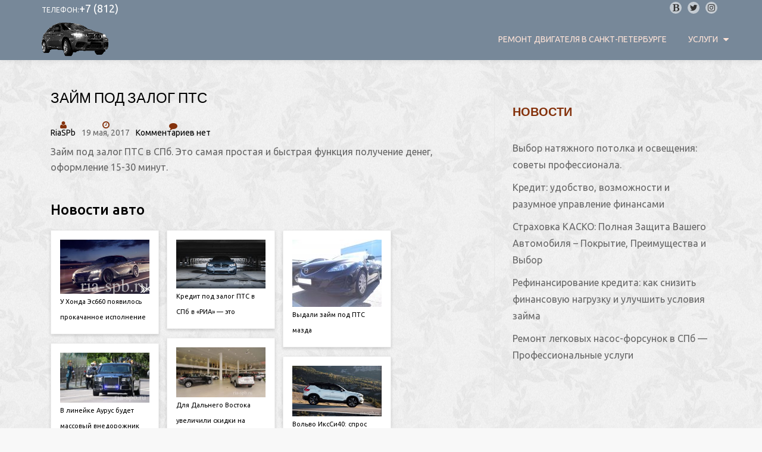

--- FILE ---
content_type: text/html; charset=UTF-8
request_url: https://ria-spb.ru/zajm-pod-zalog-pts/
body_size: 67337
content:
<!DOCTYPE html><html lang="ru-RU" prefix="og: http://ogp.me/ns# fb: http://ogp.me/ns/fb# article: http://ogp.me/ns/article#" class="no-js"><head><meta charset="UTF-8"><meta name="viewport" content="width=device-width, initial-scale=1"><meta name="yandex-verification" content="798c632a92329b41" /><meta name="google-site-verification" content="eWeqLC6v2WAGr-lQ5_SjWwhFH492RnDzzcJTwGNBfr4" /><link rel="profile" href="https://gmpg.org/xfn/11"><link rel="pingback" href="https://ria-spb.ru/xmlrpc.php"><style media="all">@charset "UTF-8";.wp-block-archives{box-sizing:border-box}.wp-block-archives-dropdown label{display:block}.wp-block-avatar{line-height:0}.wp-block-avatar,.wp-block-avatar img{box-sizing:border-box}.wp-block-avatar.aligncenter{text-align:center}.wp-block-audio{box-sizing:border-box}.wp-block-audio figcaption{margin-bottom:1em;margin-top:.5em}.wp-block-audio audio{min-width:300px;width:100%}.wp-block-button__link{box-sizing:border-box;cursor:pointer;display:inline-block;text-align:center;word-break:break-word}.wp-block-button__link.aligncenter{text-align:center}.wp-block-button__link.alignright{text-align:right}:where(.wp-block-button__link){border-radius:9999px;box-shadow:none;padding:calc(.667em + 2px) calc(1.333em + 2px);text-decoration:none}.wp-block-button[style*=text-decoration] .wp-block-button__link{text-decoration:inherit}.wp-block-buttons>.wp-block-button.has-custom-width{max-width:none}.wp-block-buttons>.wp-block-button.has-custom-width .wp-block-button__link{width:100%}.wp-block-buttons>.wp-block-button.has-custom-font-size .wp-block-button__link{font-size:inherit}.wp-block-buttons>.wp-block-button.wp-block-button__width-25{width:calc(25% - var(--wp--style--block-gap, .5em)*.75)}.wp-block-buttons>.wp-block-button.wp-block-button__width-50{width:calc(50% - var(--wp--style--block-gap, .5em)*.5)}.wp-block-buttons>.wp-block-button.wp-block-button__width-75{width:calc(75% - var(--wp--style--block-gap, .5em)*.25)}.wp-block-buttons>.wp-block-button.wp-block-button__width-100{flex-basis:100%;width:100%}.wp-block-buttons.is-vertical>.wp-block-button.wp-block-button__width-25{width:25%}.wp-block-buttons.is-vertical>.wp-block-button.wp-block-button__width-50{width:50%}.wp-block-buttons.is-vertical>.wp-block-button.wp-block-button__width-75{width:75%}.wp-block-button.is-style-squared,.wp-block-button__link.wp-block-button.is-style-squared{border-radius:0}.wp-block-button.no-border-radius,.wp-block-button__link.no-border-radius{border-radius:0!important}.wp-block-button .wp-block-button__link.is-style-outline,.wp-block-button.is-style-outline>.wp-block-button__link{border:2px solid;padding:.667em 1.333em}.wp-block-button .wp-block-button__link.is-style-outline:not(.has-text-color),.wp-block-button.is-style-outline>.wp-block-button__link:not(.has-text-color){color:currentColor}.wp-block-button .wp-block-button__link.is-style-outline:not(.has-background),.wp-block-button.is-style-outline>.wp-block-button__link:not(.has-background){background-color:transparent;background-image:none}.wp-block-button .wp-block-button__link:where(.has-border-color){border-width:initial}.wp-block-button .wp-block-button__link:where([style*=border-top-color]){border-top-width:medium}.wp-block-button .wp-block-button__link:where([style*=border-right-color]){border-right-width:medium}.wp-block-button .wp-block-button__link:where([style*=border-bottom-color]){border-bottom-width:medium}.wp-block-button .wp-block-button__link:where([style*=border-left-color]){border-left-width:medium}.wp-block-button .wp-block-button__link:where([style*=border-style]){border-width:initial}.wp-block-button .wp-block-button__link:where([style*=border-top-style]){border-top-width:medium}.wp-block-button .wp-block-button__link:where([style*=border-right-style]){border-right-width:medium}.wp-block-button .wp-block-button__link:where([style*=border-bottom-style]){border-bottom-width:medium}.wp-block-button .wp-block-button__link:where([style*=border-left-style]){border-left-width:medium}.wp-block-buttons.is-vertical{flex-direction:column}.wp-block-buttons.is-vertical>.wp-block-button:last-child{margin-bottom:0}.wp-block-buttons>.wp-block-button{display:inline-block;margin:0}.wp-block-buttons.is-content-justification-left{justify-content:flex-start}.wp-block-buttons.is-content-justification-left.is-vertical{align-items:flex-start}.wp-block-buttons.is-content-justification-center{justify-content:center}.wp-block-buttons.is-content-justification-center.is-vertical{align-items:center}.wp-block-buttons.is-content-justification-right{justify-content:flex-end}.wp-block-buttons.is-content-justification-right.is-vertical{align-items:flex-end}.wp-block-buttons.is-content-justification-space-between{justify-content:space-between}.wp-block-buttons.aligncenter{text-align:center}.wp-block-buttons:not(.is-content-justification-space-between,.is-content-justification-right,.is-content-justification-left,.is-content-justification-center) .wp-block-button.aligncenter{margin-left:auto;margin-right:auto;width:100%}.wp-block-buttons[style*=text-decoration] .wp-block-button,.wp-block-buttons[style*=text-decoration] .wp-block-button__link{text-decoration:inherit}.wp-block-buttons.has-custom-font-size .wp-block-button__link{font-size:inherit}.wp-block-button.aligncenter,.wp-block-calendar{text-align:center}.wp-block-calendar td,.wp-block-calendar th{border:1px solid;padding:.25em}.wp-block-calendar th{font-weight:400}.wp-block-calendar caption{background-color:inherit}.wp-block-calendar table{border-collapse:collapse;width:100%}.wp-block-calendar table:where(:not(.has-text-color)){color:#40464d}.wp-block-calendar table:where(:not(.has-text-color)) td,.wp-block-calendar table:where(:not(.has-text-color)) th{border-color:#ddd}.wp-block-calendar table.has-background th{background-color:inherit}.wp-block-calendar table.has-text-color th{color:inherit}:where(.wp-block-calendar table:not(.has-background) th){background:#ddd}.wp-block-categories{box-sizing:border-box}.wp-block-categories.alignleft{margin-right:2em}.wp-block-categories.alignright{margin-left:2em}.wp-block-categories.wp-block-categories-dropdown.aligncenter{text-align:center}.wp-block-code{box-sizing:border-box}.wp-block-code code{display:block;font-family:inherit;overflow-wrap:break-word;white-space:pre-wrap}.wp-block-columns{align-items:normal!important;box-sizing:border-box;display:flex;flex-wrap:wrap!important}@media (min-width:782px){.wp-block-columns{flex-wrap:nowrap!important}}.wp-block-columns.are-vertically-aligned-top{align-items:flex-start}.wp-block-columns.are-vertically-aligned-center{align-items:center}.wp-block-columns.are-vertically-aligned-bottom{align-items:flex-end}@media (max-width:781px){.wp-block-columns:not(.is-not-stacked-on-mobile)>.wp-block-column{flex-basis:100%!important}}@media (min-width:782px){.wp-block-columns:not(.is-not-stacked-on-mobile)>.wp-block-column{flex-basis:0;flex-grow:1}.wp-block-columns:not(.is-not-stacked-on-mobile)>.wp-block-column[style*=flex-basis]{flex-grow:0}}.wp-block-columns.is-not-stacked-on-mobile{flex-wrap:nowrap!important}.wp-block-columns.is-not-stacked-on-mobile>.wp-block-column{flex-basis:0;flex-grow:1}.wp-block-columns.is-not-stacked-on-mobile>.wp-block-column[style*=flex-basis]{flex-grow:0}:where(.wp-block-columns){margin-bottom:1.75em}:where(.wp-block-columns.has-background){padding:1.25em 2.375em}.wp-block-column{flex-grow:1;min-width:0;overflow-wrap:break-word;word-break:break-word}.wp-block-column.is-vertically-aligned-top{align-self:flex-start}.wp-block-column.is-vertically-aligned-center{align-self:center}.wp-block-column.is-vertically-aligned-bottom{align-self:flex-end}.wp-block-column.is-vertically-aligned-stretch{align-self:stretch}.wp-block-column.is-vertically-aligned-bottom,.wp-block-column.is-vertically-aligned-center,.wp-block-column.is-vertically-aligned-top{width:100%}.wp-block-post-comments{box-sizing:border-box}.wp-block-post-comments .alignleft{float:left}.wp-block-post-comments .alignright{float:right}.wp-block-post-comments .navigation:after{clear:both;content:"";display:table}.wp-block-post-comments .commentlist{clear:both;list-style:none;margin:0;padding:0}.wp-block-post-comments .commentlist .comment{min-height:2.25em;padding-left:3.25em}.wp-block-post-comments .commentlist .comment p{font-size:1em;line-height:1.8;margin:1em 0}.wp-block-post-comments .commentlist .children{list-style:none;margin:0;padding:0}.wp-block-post-comments .comment-author{line-height:1.5}.wp-block-post-comments .comment-author .avatar{border-radius:1.5em;display:block;float:left;height:2.5em;margin-right:.75em;margin-top:.5em;width:2.5em}.wp-block-post-comments .comment-author cite{font-style:normal}.wp-block-post-comments .comment-meta{font-size:.875em;line-height:1.5}.wp-block-post-comments .comment-meta b{font-weight:400}.wp-block-post-comments .comment-meta .comment-awaiting-moderation{display:block;margin-bottom:1em;margin-top:1em}.wp-block-post-comments .comment-body .commentmetadata{font-size:.875em}.wp-block-post-comments .comment-form-author label,.wp-block-post-comments .comment-form-comment label,.wp-block-post-comments .comment-form-email label,.wp-block-post-comments .comment-form-url label{display:block;margin-bottom:.25em}.wp-block-post-comments .comment-form input:not([type=submit]):not([type=checkbox]),.wp-block-post-comments .comment-form textarea{box-sizing:border-box;display:block;width:100%}.wp-block-post-comments .comment-form-cookies-consent{display:flex;gap:.25em}.wp-block-post-comments .comment-form-cookies-consent #wp-comment-cookies-consent{margin-top:.35em}.wp-block-post-comments .comment-reply-title{margin-bottom:0}.wp-block-post-comments .comment-reply-title :where(small){font-size:var(--wp--preset--font-size--medium,smaller);margin-left:.5em}.wp-block-post-comments .reply{font-size:.875em;margin-bottom:1.4em}.wp-block-post-comments input:not([type=submit]),.wp-block-post-comments textarea{border:1px solid #949494;font-family:inherit;font-size:1em}.wp-block-post-comments input:not([type=submit]):not([type=checkbox]),.wp-block-post-comments textarea{padding:calc(.667em + 2px)}:where(.wp-block-post-comments input[type=submit]){border:none}.wp-block-comments-pagination>.wp-block-comments-pagination-next,.wp-block-comments-pagination>.wp-block-comments-pagination-numbers,.wp-block-comments-pagination>.wp-block-comments-pagination-previous{margin-bottom:.5em;margin-right:.5em}.wp-block-comments-pagination>.wp-block-comments-pagination-next:last-child,.wp-block-comments-pagination>.wp-block-comments-pagination-numbers:last-child,.wp-block-comments-pagination>.wp-block-comments-pagination-previous:last-child{margin-right:0}.wp-block-comments-pagination .wp-block-comments-pagination-previous-arrow{display:inline-block;margin-right:1ch}.wp-block-comments-pagination .wp-block-comments-pagination-previous-arrow:not(.is-arrow-chevron){transform:scaleX(1)}.wp-block-comments-pagination .wp-block-comments-pagination-next-arrow{display:inline-block;margin-left:1ch}.wp-block-comments-pagination .wp-block-comments-pagination-next-arrow:not(.is-arrow-chevron){transform:scaleX(1)}.wp-block-comments-pagination.aligncenter{justify-content:center}.wp-block-comment-template{box-sizing:border-box;list-style:none;margin-bottom:0;max-width:100%;padding:0}.wp-block-comment-template li{clear:both}.wp-block-comment-template ol{list-style:none;margin-bottom:0;max-width:100%;padding-left:2rem}.wp-block-comment-template.alignleft{float:left}.wp-block-comment-template.aligncenter{margin-left:auto;margin-right:auto;width:-moz-fit-content;width:fit-content}.wp-block-comment-template.alignright{float:right}.wp-block-cover,.wp-block-cover-image{align-items:center;background-position:50%;box-sizing:border-box;display:flex;justify-content:center;min-height:430px;overflow:hidden;overflow:clip;padding:1em;position:relative}.wp-block-cover .has-background-dim:not([class*=-background-color]),.wp-block-cover-image .has-background-dim:not([class*=-background-color]),.wp-block-cover-image.has-background-dim:not([class*=-background-color]),.wp-block-cover.has-background-dim:not([class*=-background-color]){background-color:#000}.wp-block-cover .has-background-dim.has-background-gradient,.wp-block-cover-image .has-background-dim.has-background-gradient{background-color:transparent}.wp-block-cover-image.has-background-dim:before,.wp-block-cover.has-background-dim:before{background-color:inherit;content:""}.wp-block-cover .wp-block-cover__background,.wp-block-cover .wp-block-cover__gradient-background,.wp-block-cover-image .wp-block-cover__background,.wp-block-cover-image .wp-block-cover__gradient-background,.wp-block-cover-image.has-background-dim:not(.has-background-gradient):before,.wp-block-cover.has-background-dim:not(.has-background-gradient):before{bottom:0;left:0;opacity:.5;position:absolute;right:0;top:0;z-index:1}.wp-block-cover-image.has-background-dim.has-background-dim-10 .wp-block-cover__background,.wp-block-cover-image.has-background-dim.has-background-dim-10 .wp-block-cover__gradient-background,.wp-block-cover-image.has-background-dim.has-background-dim-10:not(.has-background-gradient):before,.wp-block-cover.has-background-dim.has-background-dim-10 .wp-block-cover__background,.wp-block-cover.has-background-dim.has-background-dim-10 .wp-block-cover__gradient-background,.wp-block-cover.has-background-dim.has-background-dim-10:not(.has-background-gradient):before{opacity:.1}.wp-block-cover-image.has-background-dim.has-background-dim-20 .wp-block-cover__background,.wp-block-cover-image.has-background-dim.has-background-dim-20 .wp-block-cover__gradient-background,.wp-block-cover-image.has-background-dim.has-background-dim-20:not(.has-background-gradient):before,.wp-block-cover.has-background-dim.has-background-dim-20 .wp-block-cover__background,.wp-block-cover.has-background-dim.has-background-dim-20 .wp-block-cover__gradient-background,.wp-block-cover.has-background-dim.has-background-dim-20:not(.has-background-gradient):before{opacity:.2}.wp-block-cover-image.has-background-dim.has-background-dim-30 .wp-block-cover__background,.wp-block-cover-image.has-background-dim.has-background-dim-30 .wp-block-cover__gradient-background,.wp-block-cover-image.has-background-dim.has-background-dim-30:not(.has-background-gradient):before,.wp-block-cover.has-background-dim.has-background-dim-30 .wp-block-cover__background,.wp-block-cover.has-background-dim.has-background-dim-30 .wp-block-cover__gradient-background,.wp-block-cover.has-background-dim.has-background-dim-30:not(.has-background-gradient):before{opacity:.3}.wp-block-cover-image.has-background-dim.has-background-dim-40 .wp-block-cover__background,.wp-block-cover-image.has-background-dim.has-background-dim-40 .wp-block-cover__gradient-background,.wp-block-cover-image.has-background-dim.has-background-dim-40:not(.has-background-gradient):before,.wp-block-cover.has-background-dim.has-background-dim-40 .wp-block-cover__background,.wp-block-cover.has-background-dim.has-background-dim-40 .wp-block-cover__gradient-background,.wp-block-cover.has-background-dim.has-background-dim-40:not(.has-background-gradient):before{opacity:.4}.wp-block-cover-image.has-background-dim.has-background-dim-50 .wp-block-cover__background,.wp-block-cover-image.has-background-dim.has-background-dim-50 .wp-block-cover__gradient-background,.wp-block-cover-image.has-background-dim.has-background-dim-50:not(.has-background-gradient):before,.wp-block-cover.has-background-dim.has-background-dim-50 .wp-block-cover__background,.wp-block-cover.has-background-dim.has-background-dim-50 .wp-block-cover__gradient-background,.wp-block-cover.has-background-dim.has-background-dim-50:not(.has-background-gradient):before{opacity:.5}.wp-block-cover-image.has-background-dim.has-background-dim-60 .wp-block-cover__background,.wp-block-cover-image.has-background-dim.has-background-dim-60 .wp-block-cover__gradient-background,.wp-block-cover-image.has-background-dim.has-background-dim-60:not(.has-background-gradient):before,.wp-block-cover.has-background-dim.has-background-dim-60 .wp-block-cover__background,.wp-block-cover.has-background-dim.has-background-dim-60 .wp-block-cover__gradient-background,.wp-block-cover.has-background-dim.has-background-dim-60:not(.has-background-gradient):before{opacity:.6}.wp-block-cover-image.has-background-dim.has-background-dim-70 .wp-block-cover__background,.wp-block-cover-image.has-background-dim.has-background-dim-70 .wp-block-cover__gradient-background,.wp-block-cover-image.has-background-dim.has-background-dim-70:not(.has-background-gradient):before,.wp-block-cover.has-background-dim.has-background-dim-70 .wp-block-cover__background,.wp-block-cover.has-background-dim.has-background-dim-70 .wp-block-cover__gradient-background,.wp-block-cover.has-background-dim.has-background-dim-70:not(.has-background-gradient):before{opacity:.7}.wp-block-cover-image.has-background-dim.has-background-dim-80 .wp-block-cover__background,.wp-block-cover-image.has-background-dim.has-background-dim-80 .wp-block-cover__gradient-background,.wp-block-cover-image.has-background-dim.has-background-dim-80:not(.has-background-gradient):before,.wp-block-cover.has-background-dim.has-background-dim-80 .wp-block-cover__background,.wp-block-cover.has-background-dim.has-background-dim-80 .wp-block-cover__gradient-background,.wp-block-cover.has-background-dim.has-background-dim-80:not(.has-background-gradient):before{opacity:.8}.wp-block-cover-image.has-background-dim.has-background-dim-90 .wp-block-cover__background,.wp-block-cover-image.has-background-dim.has-background-dim-90 .wp-block-cover__gradient-background,.wp-block-cover-image.has-background-dim.has-background-dim-90:not(.has-background-gradient):before,.wp-block-cover.has-background-dim.has-background-dim-90 .wp-block-cover__background,.wp-block-cover.has-background-dim.has-background-dim-90 .wp-block-cover__gradient-background,.wp-block-cover.has-background-dim.has-background-dim-90:not(.has-background-gradient):before{opacity:.9}.wp-block-cover-image.has-background-dim.has-background-dim-100 .wp-block-cover__background,.wp-block-cover-image.has-background-dim.has-background-dim-100 .wp-block-cover__gradient-background,.wp-block-cover-image.has-background-dim.has-background-dim-100:not(.has-background-gradient):before,.wp-block-cover.has-background-dim.has-background-dim-100 .wp-block-cover__background,.wp-block-cover.has-background-dim.has-background-dim-100 .wp-block-cover__gradient-background,.wp-block-cover.has-background-dim.has-background-dim-100:not(.has-background-gradient):before{opacity:1}.wp-block-cover .wp-block-cover__background.has-background-dim.has-background-dim-0,.wp-block-cover .wp-block-cover__gradient-background.has-background-dim.has-background-dim-0,.wp-block-cover-image .wp-block-cover__background.has-background-dim.has-background-dim-0,.wp-block-cover-image .wp-block-cover__gradient-background.has-background-dim.has-background-dim-0{opacity:0}.wp-block-cover .wp-block-cover__background.has-background-dim.has-background-dim-10,.wp-block-cover .wp-block-cover__gradient-background.has-background-dim.has-background-dim-10,.wp-block-cover-image .wp-block-cover__background.has-background-dim.has-background-dim-10,.wp-block-cover-image .wp-block-cover__gradient-background.has-background-dim.has-background-dim-10{opacity:.1}.wp-block-cover .wp-block-cover__background.has-background-dim.has-background-dim-20,.wp-block-cover .wp-block-cover__gradient-background.has-background-dim.has-background-dim-20,.wp-block-cover-image .wp-block-cover__background.has-background-dim.has-background-dim-20,.wp-block-cover-image .wp-block-cover__gradient-background.has-background-dim.has-background-dim-20{opacity:.2}.wp-block-cover .wp-block-cover__background.has-background-dim.has-background-dim-30,.wp-block-cover .wp-block-cover__gradient-background.has-background-dim.has-background-dim-30,.wp-block-cover-image .wp-block-cover__background.has-background-dim.has-background-dim-30,.wp-block-cover-image .wp-block-cover__gradient-background.has-background-dim.has-background-dim-30{opacity:.3}.wp-block-cover .wp-block-cover__background.has-background-dim.has-background-dim-40,.wp-block-cover .wp-block-cover__gradient-background.has-background-dim.has-background-dim-40,.wp-block-cover-image .wp-block-cover__background.has-background-dim.has-background-dim-40,.wp-block-cover-image .wp-block-cover__gradient-background.has-background-dim.has-background-dim-40{opacity:.4}.wp-block-cover .wp-block-cover__background.has-background-dim.has-background-dim-50,.wp-block-cover .wp-block-cover__gradient-background.has-background-dim.has-background-dim-50,.wp-block-cover-image .wp-block-cover__background.has-background-dim.has-background-dim-50,.wp-block-cover-image .wp-block-cover__gradient-background.has-background-dim.has-background-dim-50{opacity:.5}.wp-block-cover .wp-block-cover__background.has-background-dim.has-background-dim-60,.wp-block-cover .wp-block-cover__gradient-background.has-background-dim.has-background-dim-60,.wp-block-cover-image .wp-block-cover__background.has-background-dim.has-background-dim-60,.wp-block-cover-image .wp-block-cover__gradient-background.has-background-dim.has-background-dim-60{opacity:.6}.wp-block-cover .wp-block-cover__background.has-background-dim.has-background-dim-70,.wp-block-cover .wp-block-cover__gradient-background.has-background-dim.has-background-dim-70,.wp-block-cover-image .wp-block-cover__background.has-background-dim.has-background-dim-70,.wp-block-cover-image .wp-block-cover__gradient-background.has-background-dim.has-background-dim-70{opacity:.7}.wp-block-cover .wp-block-cover__background.has-background-dim.has-background-dim-80,.wp-block-cover .wp-block-cover__gradient-background.has-background-dim.has-background-dim-80,.wp-block-cover-image .wp-block-cover__background.has-background-dim.has-background-dim-80,.wp-block-cover-image .wp-block-cover__gradient-background.has-background-dim.has-background-dim-80{opacity:.8}.wp-block-cover .wp-block-cover__background.has-background-dim.has-background-dim-90,.wp-block-cover .wp-block-cover__gradient-background.has-background-dim.has-background-dim-90,.wp-block-cover-image .wp-block-cover__background.has-background-dim.has-background-dim-90,.wp-block-cover-image .wp-block-cover__gradient-background.has-background-dim.has-background-dim-90{opacity:.9}.wp-block-cover .wp-block-cover__background.has-background-dim.has-background-dim-100,.wp-block-cover .wp-block-cover__gradient-background.has-background-dim.has-background-dim-100,.wp-block-cover-image .wp-block-cover__background.has-background-dim.has-background-dim-100,.wp-block-cover-image .wp-block-cover__gradient-background.has-background-dim.has-background-dim-100{opacity:1}.wp-block-cover-image.alignleft,.wp-block-cover-image.alignright,.wp-block-cover.alignleft,.wp-block-cover.alignright{max-width:420px;width:100%}.wp-block-cover-image:after,.wp-block-cover:after{content:"";display:block;font-size:0;min-height:inherit}@supports (position:sticky){.wp-block-cover-image:after,.wp-block-cover:after{content:none}}.wp-block-cover-image.aligncenter,.wp-block-cover-image.alignleft,.wp-block-cover-image.alignright,.wp-block-cover.aligncenter,.wp-block-cover.alignleft,.wp-block-cover.alignright{display:flex}.wp-block-cover .wp-block-cover__inner-container,.wp-block-cover-image .wp-block-cover__inner-container{color:inherit;width:100%;z-index:1}.wp-block-cover h1:where(:not(.has-text-color)),.wp-block-cover h2:where(:not(.has-text-color)),.wp-block-cover h3:where(:not(.has-text-color)),.wp-block-cover h4:where(:not(.has-text-color)),.wp-block-cover h5:where(:not(.has-text-color)),.wp-block-cover h6:where(:not(.has-text-color)),.wp-block-cover p:where(:not(.has-text-color)),.wp-block-cover-image h1:where(:not(.has-text-color)),.wp-block-cover-image h2:where(:not(.has-text-color)),.wp-block-cover-image h3:where(:not(.has-text-color)),.wp-block-cover-image h4:where(:not(.has-text-color)),.wp-block-cover-image h5:where(:not(.has-text-color)),.wp-block-cover-image h6:where(:not(.has-text-color)),.wp-block-cover-image p:where(:not(.has-text-color)){color:inherit}.wp-block-cover-image.is-position-top-left,.wp-block-cover.is-position-top-left{align-items:flex-start;justify-content:flex-start}.wp-block-cover-image.is-position-top-center,.wp-block-cover.is-position-top-center{align-items:flex-start;justify-content:center}.wp-block-cover-image.is-position-top-right,.wp-block-cover.is-position-top-right{align-items:flex-start;justify-content:flex-end}.wp-block-cover-image.is-position-center-left,.wp-block-cover.is-position-center-left{align-items:center;justify-content:flex-start}.wp-block-cover-image.is-position-center-center,.wp-block-cover.is-position-center-center{align-items:center;justify-content:center}.wp-block-cover-image.is-position-center-right,.wp-block-cover.is-position-center-right{align-items:center;justify-content:flex-end}.wp-block-cover-image.is-position-bottom-left,.wp-block-cover.is-position-bottom-left{align-items:flex-end;justify-content:flex-start}.wp-block-cover-image.is-position-bottom-center,.wp-block-cover.is-position-bottom-center{align-items:flex-end;justify-content:center}.wp-block-cover-image.is-position-bottom-right,.wp-block-cover.is-position-bottom-right{align-items:flex-end;justify-content:flex-end}.wp-block-cover-image.has-custom-content-position.has-custom-content-position .wp-block-cover__inner-container,.wp-block-cover.has-custom-content-position.has-custom-content-position .wp-block-cover__inner-container{margin:0}.wp-block-cover-image.has-custom-content-position.has-custom-content-position.is-position-bottom-left .wp-block-cover__inner-container,.wp-block-cover-image.has-custom-content-position.has-custom-content-position.is-position-bottom-right .wp-block-cover__inner-container,.wp-block-cover-image.has-custom-content-position.has-custom-content-position.is-position-center-left .wp-block-cover__inner-container,.wp-block-cover-image.has-custom-content-position.has-custom-content-position.is-position-center-right .wp-block-cover__inner-container,.wp-block-cover-image.has-custom-content-position.has-custom-content-position.is-position-top-left .wp-block-cover__inner-container,.wp-block-cover-image.has-custom-content-position.has-custom-content-position.is-position-top-right .wp-block-cover__inner-container,.wp-block-cover.has-custom-content-position.has-custom-content-position.is-position-bottom-left .wp-block-cover__inner-container,.wp-block-cover.has-custom-content-position.has-custom-content-position.is-position-bottom-right .wp-block-cover__inner-container,.wp-block-cover.has-custom-content-position.has-custom-content-position.is-position-center-left .wp-block-cover__inner-container,.wp-block-cover.has-custom-content-position.has-custom-content-position.is-position-center-right .wp-block-cover__inner-container,.wp-block-cover.has-custom-content-position.has-custom-content-position.is-position-top-left .wp-block-cover__inner-container,.wp-block-cover.has-custom-content-position.has-custom-content-position.is-position-top-right .wp-block-cover__inner-container{margin:0;width:auto}.wp-block-cover .wp-block-cover__image-background,.wp-block-cover video.wp-block-cover__video-background,.wp-block-cover-image .wp-block-cover__image-background,.wp-block-cover-image video.wp-block-cover__video-background{border:none;bottom:0;box-shadow:none;height:100%;left:0;margin:0;max-height:none;max-width:none;object-fit:cover;outline:none;padding:0;position:absolute;right:0;top:0;width:100%}.wp-block-cover-image.has-parallax,.wp-block-cover.has-parallax,.wp-block-cover__image-background.has-parallax,video.wp-block-cover__video-background.has-parallax{background-attachment:fixed;background-repeat:no-repeat;background-size:cover}@supports (-webkit-touch-callout:inherit){.wp-block-cover-image.has-parallax,.wp-block-cover.has-parallax,.wp-block-cover__image-background.has-parallax,video.wp-block-cover__video-background.has-parallax{background-attachment:scroll}}@media (prefers-reduced-motion:reduce){.wp-block-cover-image.has-parallax,.wp-block-cover.has-parallax,.wp-block-cover__image-background.has-parallax,video.wp-block-cover__video-background.has-parallax{background-attachment:scroll}}.wp-block-cover-image.is-repeated,.wp-block-cover.is-repeated,.wp-block-cover__image-background.is-repeated,video.wp-block-cover__video-background.is-repeated{background-repeat:repeat;background-size:auto}.wp-block-cover__image-background,.wp-block-cover__video-background{z-index:0}.wp-block-cover-image-text,.wp-block-cover-image-text a,.wp-block-cover-image-text a:active,.wp-block-cover-image-text a:focus,.wp-block-cover-image-text a:hover,.wp-block-cover-text,.wp-block-cover-text a,.wp-block-cover-text a:active,.wp-block-cover-text a:focus,.wp-block-cover-text a:hover,section.wp-block-cover-image h2,section.wp-block-cover-image h2 a,section.wp-block-cover-image h2 a:active,section.wp-block-cover-image h2 a:focus,section.wp-block-cover-image h2 a:hover{color:#fff}.wp-block-cover-image .wp-block-cover.has-left-content{justify-content:flex-start}.wp-block-cover-image .wp-block-cover.has-right-content{justify-content:flex-end}.wp-block-cover-image.has-left-content .wp-block-cover-image-text,.wp-block-cover.has-left-content .wp-block-cover-text,section.wp-block-cover-image.has-left-content>h2{margin-left:0;text-align:left}.wp-block-cover-image.has-right-content .wp-block-cover-image-text,.wp-block-cover.has-right-content .wp-block-cover-text,section.wp-block-cover-image.has-right-content>h2{margin-right:0;text-align:right}.wp-block-cover .wp-block-cover-text,.wp-block-cover-image .wp-block-cover-image-text,section.wp-block-cover-image>h2{font-size:2em;line-height:1.25;margin-bottom:0;max-width:840px;padding:.44em;text-align:center;z-index:1}:where(.wp-block-cover-image:not(.has-text-color)),:where(.wp-block-cover:not(.has-text-color)){color:#fff}:where(.wp-block-cover-image.is-light:not(.has-text-color)),:where(.wp-block-cover.is-light:not(.has-text-color)){color:#000}.wp-block-details{box-sizing:border-box;overflow:hidden}.wp-block-details summary{cursor:pointer}.wp-block-embed.alignleft,.wp-block-embed.alignright,.wp-block[data-align=left]>[data-type="core/embed"],.wp-block[data-align=right]>[data-type="core/embed"]{max-width:360px;width:100%}.wp-block-embed.alignleft .wp-block-embed__wrapper,.wp-block-embed.alignright .wp-block-embed__wrapper,.wp-block[data-align=left]>[data-type="core/embed"] .wp-block-embed__wrapper,.wp-block[data-align=right]>[data-type="core/embed"] .wp-block-embed__wrapper{min-width:280px}.wp-block-cover .wp-block-embed{min-height:240px;min-width:320px}.wp-block-embed{overflow-wrap:break-word}.wp-block-embed figcaption{margin-bottom:1em;margin-top:.5em}.wp-block-embed iframe{max-width:100%}.wp-block-embed__wrapper{position:relative}.wp-embed-responsive .wp-has-aspect-ratio .wp-block-embed__wrapper:before{content:"";display:block;padding-top:50%}.wp-embed-responsive .wp-has-aspect-ratio iframe{bottom:0;height:100%;left:0;position:absolute;right:0;top:0;width:100%}.wp-embed-responsive .wp-embed-aspect-21-9 .wp-block-embed__wrapper:before{padding-top:42.85%}.wp-embed-responsive .wp-embed-aspect-18-9 .wp-block-embed__wrapper:before{padding-top:50%}.wp-embed-responsive .wp-embed-aspect-16-9 .wp-block-embed__wrapper:before{padding-top:56.25%}.wp-embed-responsive .wp-embed-aspect-4-3 .wp-block-embed__wrapper:before{padding-top:75%}.wp-embed-responsive .wp-embed-aspect-1-1 .wp-block-embed__wrapper:before{padding-top:100%}.wp-embed-responsive .wp-embed-aspect-9-16 .wp-block-embed__wrapper:before{padding-top:177.77%}.wp-embed-responsive .wp-embed-aspect-1-2 .wp-block-embed__wrapper:before{padding-top:200%}.wp-block-file{box-sizing:border-box}.wp-block-file:not(.wp-element-button){font-size:.8em}.wp-block-file.aligncenter{text-align:center}.wp-block-file.alignright{text-align:right}.wp-block-file *+.wp-block-file__button{margin-left:.75em}:where(.wp-block-file){margin-bottom:1.5em}.wp-block-file__embed{margin-bottom:1em}:where(.wp-block-file__button){border-radius:2em;display:inline-block;padding:.5em 1em}:where(.wp-block-file__button):is(a):active,:where(.wp-block-file__button):is(a):focus,:where(.wp-block-file__button):is(a):hover,:where(.wp-block-file__button):is(a):visited{box-shadow:none;color:#fff;opacity:.85;text-decoration:none}.blocks-gallery-grid:not(.has-nested-images),.wp-block-gallery:not(.has-nested-images){display:flex;flex-wrap:wrap;list-style-type:none;margin:0;padding:0}.blocks-gallery-grid:not(.has-nested-images) .blocks-gallery-image,.blocks-gallery-grid:not(.has-nested-images) .blocks-gallery-item,.wp-block-gallery:not(.has-nested-images) .blocks-gallery-image,.wp-block-gallery:not(.has-nested-images) .blocks-gallery-item{display:flex;flex-direction:column;flex-grow:1;justify-content:center;margin:0 1em 1em 0;position:relative;width:calc(50% - 1em)}.blocks-gallery-grid:not(.has-nested-images) .blocks-gallery-image:nth-of-type(2n),.blocks-gallery-grid:not(.has-nested-images) .blocks-gallery-item:nth-of-type(2n),.wp-block-gallery:not(.has-nested-images) .blocks-gallery-image:nth-of-type(2n),.wp-block-gallery:not(.has-nested-images) .blocks-gallery-item:nth-of-type(2n){margin-right:0}.blocks-gallery-grid:not(.has-nested-images) .blocks-gallery-image figure,.blocks-gallery-grid:not(.has-nested-images) .blocks-gallery-item figure,.wp-block-gallery:not(.has-nested-images) .blocks-gallery-image figure,.wp-block-gallery:not(.has-nested-images) .blocks-gallery-item figure{align-items:flex-end;display:flex;height:100%;justify-content:flex-start;margin:0}.blocks-gallery-grid:not(.has-nested-images) .blocks-gallery-image img,.blocks-gallery-grid:not(.has-nested-images) .blocks-gallery-item img,.wp-block-gallery:not(.has-nested-images) .blocks-gallery-image img,.wp-block-gallery:not(.has-nested-images) .blocks-gallery-item img{display:block;height:auto;max-width:100%;width:auto}.blocks-gallery-grid:not(.has-nested-images) .blocks-gallery-image figcaption,.blocks-gallery-grid:not(.has-nested-images) .blocks-gallery-item figcaption,.wp-block-gallery:not(.has-nested-images) .blocks-gallery-image figcaption,.wp-block-gallery:not(.has-nested-images) .blocks-gallery-item figcaption{background:linear-gradient(0deg,rgba(0,0,0,.7),rgba(0,0,0,.3) 70%,transparent);bottom:0;box-sizing:border-box;color:#fff;font-size:.8em;margin:0;max-height:100%;overflow:auto;padding:3em .77em .7em;position:absolute;text-align:center;width:100%;z-index:2}.blocks-gallery-grid:not(.has-nested-images) .blocks-gallery-image figcaption img,.blocks-gallery-grid:not(.has-nested-images) .blocks-gallery-item figcaption img,.wp-block-gallery:not(.has-nested-images) .blocks-gallery-image figcaption img,.wp-block-gallery:not(.has-nested-images) .blocks-gallery-item figcaption img{display:inline}.blocks-gallery-grid:not(.has-nested-images) figcaption,.wp-block-gallery:not(.has-nested-images) figcaption{flex-grow:1}.blocks-gallery-grid:not(.has-nested-images).is-cropped .blocks-gallery-image a,.blocks-gallery-grid:not(.has-nested-images).is-cropped .blocks-gallery-image img,.blocks-gallery-grid:not(.has-nested-images).is-cropped .blocks-gallery-item a,.blocks-gallery-grid:not(.has-nested-images).is-cropped .blocks-gallery-item img,.wp-block-gallery:not(.has-nested-images).is-cropped .blocks-gallery-image a,.wp-block-gallery:not(.has-nested-images).is-cropped .blocks-gallery-image img,.wp-block-gallery:not(.has-nested-images).is-cropped .blocks-gallery-item a,.wp-block-gallery:not(.has-nested-images).is-cropped .blocks-gallery-item img{flex:1;height:100%;object-fit:cover;width:100%}.blocks-gallery-grid:not(.has-nested-images).columns-1 .blocks-gallery-image,.blocks-gallery-grid:not(.has-nested-images).columns-1 .blocks-gallery-item,.wp-block-gallery:not(.has-nested-images).columns-1 .blocks-gallery-image,.wp-block-gallery:not(.has-nested-images).columns-1 .blocks-gallery-item{margin-right:0;width:100%}@media (min-width:600px){.blocks-gallery-grid:not(.has-nested-images).columns-3 .blocks-gallery-image,.blocks-gallery-grid:not(.has-nested-images).columns-3 .blocks-gallery-item,.wp-block-gallery:not(.has-nested-images).columns-3 .blocks-gallery-image,.wp-block-gallery:not(.has-nested-images).columns-3 .blocks-gallery-item{margin-right:1em;width:calc(33.33333% - .66667em)}.blocks-gallery-grid:not(.has-nested-images).columns-4 .blocks-gallery-image,.blocks-gallery-grid:not(.has-nested-images).columns-4 .blocks-gallery-item,.wp-block-gallery:not(.has-nested-images).columns-4 .blocks-gallery-image,.wp-block-gallery:not(.has-nested-images).columns-4 .blocks-gallery-item{margin-right:1em;width:calc(25% - .75em)}.blocks-gallery-grid:not(.has-nested-images).columns-5 .blocks-gallery-image,.blocks-gallery-grid:not(.has-nested-images).columns-5 .blocks-gallery-item,.wp-block-gallery:not(.has-nested-images).columns-5 .blocks-gallery-image,.wp-block-gallery:not(.has-nested-images).columns-5 .blocks-gallery-item{margin-right:1em;width:calc(20% - .8em)}.blocks-gallery-grid:not(.has-nested-images).columns-6 .blocks-gallery-image,.blocks-gallery-grid:not(.has-nested-images).columns-6 .blocks-gallery-item,.wp-block-gallery:not(.has-nested-images).columns-6 .blocks-gallery-image,.wp-block-gallery:not(.has-nested-images).columns-6 .blocks-gallery-item{margin-right:1em;width:calc(16.66667% - .83333em)}.blocks-gallery-grid:not(.has-nested-images).columns-7 .blocks-gallery-image,.blocks-gallery-grid:not(.has-nested-images).columns-7 .blocks-gallery-item,.wp-block-gallery:not(.has-nested-images).columns-7 .blocks-gallery-image,.wp-block-gallery:not(.has-nested-images).columns-7 .blocks-gallery-item{margin-right:1em;width:calc(14.28571% - .85714em)}.blocks-gallery-grid:not(.has-nested-images).columns-8 .blocks-gallery-image,.blocks-gallery-grid:not(.has-nested-images).columns-8 .blocks-gallery-item,.wp-block-gallery:not(.has-nested-images).columns-8 .blocks-gallery-image,.wp-block-gallery:not(.has-nested-images).columns-8 .blocks-gallery-item{margin-right:1em;width:calc(12.5% - .875em)}.blocks-gallery-grid:not(.has-nested-images).columns-1 .blocks-gallery-image:nth-of-type(1n),.blocks-gallery-grid:not(.has-nested-images).columns-1 .blocks-gallery-item:nth-of-type(1n),.blocks-gallery-grid:not(.has-nested-images).columns-2 .blocks-gallery-image:nth-of-type(2n),.blocks-gallery-grid:not(.has-nested-images).columns-2 .blocks-gallery-item:nth-of-type(2n),.blocks-gallery-grid:not(.has-nested-images).columns-3 .blocks-gallery-image:nth-of-type(3n),.blocks-gallery-grid:not(.has-nested-images).columns-3 .blocks-gallery-item:nth-of-type(3n),.blocks-gallery-grid:not(.has-nested-images).columns-4 .blocks-gallery-image:nth-of-type(4n),.blocks-gallery-grid:not(.has-nested-images).columns-4 .blocks-gallery-item:nth-of-type(4n),.blocks-gallery-grid:not(.has-nested-images).columns-5 .blocks-gallery-image:nth-of-type(5n),.blocks-gallery-grid:not(.has-nested-images).columns-5 .blocks-gallery-item:nth-of-type(5n),.blocks-gallery-grid:not(.has-nested-images).columns-6 .blocks-gallery-image:nth-of-type(6n),.blocks-gallery-grid:not(.has-nested-images).columns-6 .blocks-gallery-item:nth-of-type(6n),.blocks-gallery-grid:not(.has-nested-images).columns-7 .blocks-gallery-image:nth-of-type(7n),.blocks-gallery-grid:not(.has-nested-images).columns-7 .blocks-gallery-item:nth-of-type(7n),.blocks-gallery-grid:not(.has-nested-images).columns-8 .blocks-gallery-image:nth-of-type(8n),.blocks-gallery-grid:not(.has-nested-images).columns-8 .blocks-gallery-item:nth-of-type(8n),.wp-block-gallery:not(.has-nested-images).columns-1 .blocks-gallery-image:nth-of-type(1n),.wp-block-gallery:not(.has-nested-images).columns-1 .blocks-gallery-item:nth-of-type(1n),.wp-block-gallery:not(.has-nested-images).columns-2 .blocks-gallery-image:nth-of-type(2n),.wp-block-gallery:not(.has-nested-images).columns-2 .blocks-gallery-item:nth-of-type(2n),.wp-block-gallery:not(.has-nested-images).columns-3 .blocks-gallery-image:nth-of-type(3n),.wp-block-gallery:not(.has-nested-images).columns-3 .blocks-gallery-item:nth-of-type(3n),.wp-block-gallery:not(.has-nested-images).columns-4 .blocks-gallery-image:nth-of-type(4n),.wp-block-gallery:not(.has-nested-images).columns-4 .blocks-gallery-item:nth-of-type(4n),.wp-block-gallery:not(.has-nested-images).columns-5 .blocks-gallery-image:nth-of-type(5n),.wp-block-gallery:not(.has-nested-images).columns-5 .blocks-gallery-item:nth-of-type(5n),.wp-block-gallery:not(.has-nested-images).columns-6 .blocks-gallery-image:nth-of-type(6n),.wp-block-gallery:not(.has-nested-images).columns-6 .blocks-gallery-item:nth-of-type(6n),.wp-block-gallery:not(.has-nested-images).columns-7 .blocks-gallery-image:nth-of-type(7n),.wp-block-gallery:not(.has-nested-images).columns-7 .blocks-gallery-item:nth-of-type(7n),.wp-block-gallery:not(.has-nested-images).columns-8 .blocks-gallery-image:nth-of-type(8n),.wp-block-gallery:not(.has-nested-images).columns-8 .blocks-gallery-item:nth-of-type(8n){margin-right:0}}.blocks-gallery-grid:not(.has-nested-images) .blocks-gallery-image:last-child,.blocks-gallery-grid:not(.has-nested-images) .blocks-gallery-item:last-child,.wp-block-gallery:not(.has-nested-images) .blocks-gallery-image:last-child,.wp-block-gallery:not(.has-nested-images) .blocks-gallery-item:last-child{margin-right:0}.blocks-gallery-grid:not(.has-nested-images).alignleft,.blocks-gallery-grid:not(.has-nested-images).alignright,.wp-block-gallery:not(.has-nested-images).alignleft,.wp-block-gallery:not(.has-nested-images).alignright{max-width:420px;width:100%}.blocks-gallery-grid:not(.has-nested-images).aligncenter .blocks-gallery-item figure,.wp-block-gallery:not(.has-nested-images).aligncenter .blocks-gallery-item figure{justify-content:center}.wp-block-gallery:not(.is-cropped) .blocks-gallery-item{align-self:flex-start}figure.wp-block-gallery.has-nested-images{align-items:normal}.wp-block-gallery.has-nested-images figure.wp-block-image:not(#individual-image){margin:0;width:calc(50% - var(--wp--style--unstable-gallery-gap, 16px)/2)}.wp-block-gallery.has-nested-images figure.wp-block-image{box-sizing:border-box;display:flex;flex-direction:column;flex-grow:1;justify-content:center;max-width:100%;position:relative}.wp-block-gallery.has-nested-images figure.wp-block-image>a,.wp-block-gallery.has-nested-images figure.wp-block-image>div{flex-direction:column;flex-grow:1;margin:0}.wp-block-gallery.has-nested-images figure.wp-block-image img{display:block;height:auto;max-width:100%!important;width:auto}.wp-block-gallery.has-nested-images figure.wp-block-image figcaption{background:linear-gradient(0deg,rgba(0,0,0,.7),rgba(0,0,0,.3) 70%,transparent);bottom:0;box-sizing:border-box;color:#fff;font-size:13px;left:0;margin-bottom:0;max-height:60%;overflow:auto;padding:0 8px 8px;position:absolute;text-align:center;width:100%}.wp-block-gallery.has-nested-images figure.wp-block-image figcaption img{display:inline}.wp-block-gallery.has-nested-images figure.wp-block-image figcaption a{color:inherit}.wp-block-gallery.has-nested-images figure.wp-block-image.has-custom-border img{box-sizing:border-box}.wp-block-gallery.has-nested-images figure.wp-block-image.has-custom-border>a,.wp-block-gallery.has-nested-images figure.wp-block-image.has-custom-border>div,.wp-block-gallery.has-nested-images figure.wp-block-image.is-style-rounded>a,.wp-block-gallery.has-nested-images figure.wp-block-image.is-style-rounded>div{flex:1 1 auto}.wp-block-gallery.has-nested-images figure.wp-block-image.has-custom-border figcaption,.wp-block-gallery.has-nested-images figure.wp-block-image.is-style-rounded figcaption{background:none;color:inherit;flex:initial;margin:0;padding:10px 10px 9px;position:relative}.wp-block-gallery.has-nested-images figcaption{flex-basis:100%;flex-grow:1;text-align:center}.wp-block-gallery.has-nested-images:not(.is-cropped) figure.wp-block-image:not(#individual-image){margin-bottom:auto;margin-top:0}.wp-block-gallery.has-nested-images.is-cropped figure.wp-block-image:not(#individual-image){align-self:inherit}.wp-block-gallery.has-nested-images.is-cropped figure.wp-block-image:not(#individual-image)>a,.wp-block-gallery.has-nested-images.is-cropped figure.wp-block-image:not(#individual-image)>div:not(.components-drop-zone){display:flex}.wp-block-gallery.has-nested-images.is-cropped figure.wp-block-image:not(#individual-image) a,.wp-block-gallery.has-nested-images.is-cropped figure.wp-block-image:not(#individual-image) img{flex:1 0 0%;height:100%;object-fit:cover;width:100%}.wp-block-gallery.has-nested-images.columns-1 figure.wp-block-image:not(#individual-image){width:100%}@media (min-width:600px){.wp-block-gallery.has-nested-images.columns-3 figure.wp-block-image:not(#individual-image){width:calc(33.33333% - var(--wp--style--unstable-gallery-gap, 16px)*.66667)}.wp-block-gallery.has-nested-images.columns-4 figure.wp-block-image:not(#individual-image){width:calc(25% - var(--wp--style--unstable-gallery-gap, 16px)*.75)}.wp-block-gallery.has-nested-images.columns-5 figure.wp-block-image:not(#individual-image){width:calc(20% - var(--wp--style--unstable-gallery-gap, 16px)*.8)}.wp-block-gallery.has-nested-images.columns-6 figure.wp-block-image:not(#individual-image){width:calc(16.66667% - var(--wp--style--unstable-gallery-gap, 16px)*.83333)}.wp-block-gallery.has-nested-images.columns-7 figure.wp-block-image:not(#individual-image){width:calc(14.28571% - var(--wp--style--unstable-gallery-gap, 16px)*.85714)}.wp-block-gallery.has-nested-images.columns-8 figure.wp-block-image:not(#individual-image){width:calc(12.5% - var(--wp--style--unstable-gallery-gap, 16px)*.875)}.wp-block-gallery.has-nested-images.columns-default figure.wp-block-image:not(#individual-image){width:calc(33.33% - var(--wp--style--unstable-gallery-gap, 16px)*.66667)}.wp-block-gallery.has-nested-images.columns-default figure.wp-block-image:not(#individual-image):first-child:nth-last-child(2),.wp-block-gallery.has-nested-images.columns-default figure.wp-block-image:not(#individual-image):first-child:nth-last-child(2)~figure.wp-block-image:not(#individual-image){width:calc(50% - var(--wp--style--unstable-gallery-gap, 16px)*.5)}.wp-block-gallery.has-nested-images.columns-default figure.wp-block-image:not(#individual-image):first-child:last-child{width:100%}}.wp-block-gallery.has-nested-images.alignleft,.wp-block-gallery.has-nested-images.alignright{max-width:420px;width:100%}.wp-block-gallery.has-nested-images.aligncenter{justify-content:center}.wp-block-group{box-sizing:border-box}h1.has-background,h2.has-background,h3.has-background,h4.has-background,h5.has-background,h6.has-background{padding:1.25em 2.375em}h1.has-text-align-left[style*=writing-mode]:where([style*=vertical-lr]),h1.has-text-align-right[style*=writing-mode]:where([style*=vertical-rl]),h2.has-text-align-left[style*=writing-mode]:where([style*=vertical-lr]),h2.has-text-align-right[style*=writing-mode]:where([style*=vertical-rl]),h3.has-text-align-left[style*=writing-mode]:where([style*=vertical-lr]),h3.has-text-align-right[style*=writing-mode]:where([style*=vertical-rl]),h4.has-text-align-left[style*=writing-mode]:where([style*=vertical-lr]),h4.has-text-align-right[style*=writing-mode]:where([style*=vertical-rl]),h5.has-text-align-left[style*=writing-mode]:where([style*=vertical-lr]),h5.has-text-align-right[style*=writing-mode]:where([style*=vertical-rl]),h6.has-text-align-left[style*=writing-mode]:where([style*=vertical-lr]),h6.has-text-align-right[style*=writing-mode]:where([style*=vertical-rl]){rotate:180deg}.wp-block-image img{box-sizing:border-box;height:auto;max-width:100%;vertical-align:bottom}.wp-block-image[style*=border-radius] img,.wp-block-image[style*=border-radius]>a{border-radius:inherit}.wp-block-image.has-custom-border img{box-sizing:border-box}.wp-block-image.aligncenter{text-align:center}.wp-block-image.alignfull img,.wp-block-image.alignwide img{height:auto;width:100%}.wp-block-image .aligncenter,.wp-block-image .alignleft,.wp-block-image .alignright,.wp-block-image.aligncenter,.wp-block-image.alignleft,.wp-block-image.alignright{display:table}.wp-block-image .aligncenter>figcaption,.wp-block-image .alignleft>figcaption,.wp-block-image .alignright>figcaption,.wp-block-image.aligncenter>figcaption,.wp-block-image.alignleft>figcaption,.wp-block-image.alignright>figcaption{caption-side:bottom;display:table-caption}.wp-block-image .alignleft{float:left;margin:.5em 1em .5em 0}.wp-block-image .alignright{float:right;margin:.5em 0 .5em 1em}.wp-block-image .aligncenter{margin-left:auto;margin-right:auto}.wp-block-image figcaption{margin-bottom:1em;margin-top:.5em}.wp-block-image .is-style-rounded img,.wp-block-image.is-style-circle-mask img,.wp-block-image.is-style-rounded img{border-radius:9999px}@supports ((-webkit-mask-image:none) or (mask-image:none)) or (-webkit-mask-image:none){.wp-block-image.is-style-circle-mask img{border-radius:0;-webkit-mask-image:url('data:image/svg+xml;utf8,<svg viewBox="0 0 100 100" xmlns="http://www.w3.org/2000/svg"><circle cx="50" cy="50" r="50"/></svg>');mask-image:url('data:image/svg+xml;utf8,<svg viewBox="0 0 100 100" xmlns="http://www.w3.org/2000/svg"><circle cx="50" cy="50" r="50"/></svg>');mask-mode:alpha;-webkit-mask-position:center;mask-position:center;-webkit-mask-repeat:no-repeat;mask-repeat:no-repeat;-webkit-mask-size:contain;mask-size:contain}}.wp-block-image :where(.has-border-color){border-style:solid}.wp-block-image :where([style*=border-top-color]){border-top-style:solid}.wp-block-image :where([style*=border-right-color]){border-right-style:solid}.wp-block-image :where([style*=border-bottom-color]){border-bottom-style:solid}.wp-block-image :where([style*=border-left-color]){border-left-style:solid}.wp-block-image :where([style*=border-width]){border-style:solid}.wp-block-image :where([style*=border-top-width]){border-top-style:solid}.wp-block-image :where([style*=border-right-width]){border-right-style:solid}.wp-block-image :where([style*=border-bottom-width]){border-bottom-style:solid}.wp-block-image :where([style*=border-left-width]){border-left-style:solid}.wp-block-image figure{margin:0}.wp-lightbox-container{display:flex;flex-direction:column;position:relative}.wp-lightbox-container img{cursor:zoom-in}.wp-lightbox-container img:hover+button{opacity:1}.wp-lightbox-container button{align-items:center;-webkit-backdrop-filter:blur(16px) saturate(180%);backdrop-filter:blur(16px) saturate(180%);background-color:rgba(90,90,90,.25);border:none;border-radius:4px;cursor:zoom-in;display:flex;height:20px;justify-content:center;opacity:0;padding:0;position:absolute;right:16px;text-align:center;top:16px;transition:opacity .2s ease;width:20px;z-index:100}.wp-lightbox-container button:focus-visible{outline:3px auto rgba(90,90,90,.25);outline:3px auto -webkit-focus-ring-color;outline-offset:3px}.wp-lightbox-container button:hover{cursor:pointer;opacity:1}.wp-lightbox-container button:focus{opacity:1}.wp-lightbox-container button:focus,.wp-lightbox-container button:hover,.wp-lightbox-container button:not(:hover):not(:active):not(.has-background){background-color:rgba(90,90,90,.25);border:none}.wp-lightbox-overlay{box-sizing:border-box;cursor:zoom-out;height:100vh;left:0;overflow:hidden;position:fixed;top:0;visibility:hidden;width:100vw;z-index:100000}.wp-lightbox-overlay .close-button{align-items:center;cursor:pointer;display:flex;justify-content:center;min-height:40px;min-width:40px;padding:0;position:absolute;right:calc(env(safe-area-inset-right) + 16px);top:calc(env(safe-area-inset-top) + 16px);z-index:5000000}.wp-lightbox-overlay .close-button:focus,.wp-lightbox-overlay .close-button:hover,.wp-lightbox-overlay .close-button:not(:hover):not(:active):not(.has-background){background:none;border:none}.wp-lightbox-overlay .lightbox-image-container{height:var(--wp--lightbox-container-height);left:50%;overflow:hidden;position:absolute;top:50%;transform:translate(-50%,-50%);transform-origin:top left;width:var(--wp--lightbox-container-width);z-index:9999999999}.wp-lightbox-overlay .wp-block-image{align-items:center;box-sizing:border-box;display:flex;height:100%;justify-content:center;margin:0;position:relative;transform-origin:0 0;width:100%;z-index:3000000}.wp-lightbox-overlay .wp-block-image img{height:var(--wp--lightbox-image-height);min-height:var(--wp--lightbox-image-height);min-width:var(--wp--lightbox-image-width);width:var(--wp--lightbox-image-width)}.wp-lightbox-overlay .wp-block-image figcaption{display:none}.wp-lightbox-overlay button{background:none;border:none}.wp-lightbox-overlay .scrim{background-color:#fff;height:100%;opacity:.9;position:absolute;width:100%;z-index:2000000}.wp-lightbox-overlay.active{animation:turn-on-visibility .25s both;visibility:visible}.wp-lightbox-overlay.active img{animation:turn-on-visibility .35s both}.wp-lightbox-overlay.hideanimationenabled:not(.active){animation:turn-off-visibility .35s both}.wp-lightbox-overlay.hideanimationenabled:not(.active) img{animation:turn-off-visibility .25s both}@media (prefers-reduced-motion:no-preference){.wp-lightbox-overlay.zoom.active{animation:none;opacity:1;visibility:visible}.wp-lightbox-overlay.zoom.active .lightbox-image-container{animation:lightbox-zoom-in .4s}.wp-lightbox-overlay.zoom.active .lightbox-image-container img{animation:none}.wp-lightbox-overlay.zoom.active .scrim{animation:turn-on-visibility .4s forwards}.wp-lightbox-overlay.zoom.hideanimationenabled:not(.active){animation:none}.wp-lightbox-overlay.zoom.hideanimationenabled:not(.active) .lightbox-image-container{animation:lightbox-zoom-out .4s}.wp-lightbox-overlay.zoom.hideanimationenabled:not(.active) .lightbox-image-container img{animation:none}.wp-lightbox-overlay.zoom.hideanimationenabled:not(.active) .scrim{animation:turn-off-visibility .4s forwards}}@keyframes turn-on-visibility{0%{opacity:0}to{opacity:1}}@keyframes turn-off-visibility{0%{opacity:1;visibility:visible}99%{opacity:0;visibility:visible}to{opacity:0;visibility:hidden}}@keyframes lightbox-zoom-in{0%{transform:translate(calc(-50vw + var(--wp--lightbox-initial-left-position)),calc(-50vh + var(--wp--lightbox-initial-top-position))) scale(var(--wp--lightbox-scale))}to{transform:translate(-50%,-50%) scale(1)}}@keyframes lightbox-zoom-out{0%{transform:translate(-50%,-50%) scale(1);visibility:visible}99%{visibility:visible}to{transform:translate(calc(-50vw + var(--wp--lightbox-initial-left-position)),calc(-50vh + var(--wp--lightbox-initial-top-position))) scale(var(--wp--lightbox-scale));visibility:hidden}}ol.wp-block-latest-comments{box-sizing:border-box;margin-left:0}:where(.wp-block-latest-comments:not([style*=line-height] .wp-block-latest-comments__comment)){line-height:1.1}:where(.wp-block-latest-comments:not([style*=line-height] .wp-block-latest-comments__comment-excerpt p)){line-height:1.8}.has-dates :where(.wp-block-latest-comments:not([style*=line-height])),.has-excerpts :where(.wp-block-latest-comments:not([style*=line-height])){line-height:1.5}.wp-block-latest-comments .wp-block-latest-comments{padding-left:0}.wp-block-latest-comments__comment{list-style:none;margin-bottom:1em}.has-avatars .wp-block-latest-comments__comment{list-style:none;min-height:2.25em}.has-avatars .wp-block-latest-comments__comment .wp-block-latest-comments__comment-excerpt,.has-avatars .wp-block-latest-comments__comment .wp-block-latest-comments__comment-meta{margin-left:3.25em}.wp-block-latest-comments__comment-excerpt p{font-size:.875em;margin:.36em 0 1.4em}.wp-block-latest-comments__comment-date{display:block;font-size:.75em}.wp-block-latest-comments .avatar,.wp-block-latest-comments__comment-avatar{border-radius:1.5em;display:block;float:left;height:2.5em;margin-right:.75em;width:2.5em}.wp-block-latest-comments[class*=-font-size] a,.wp-block-latest-comments[style*=font-size] a{font-size:inherit}.wp-block-latest-posts{box-sizing:border-box}.wp-block-latest-posts.alignleft{margin-right:2em}.wp-block-latest-posts.alignright{margin-left:2em}.wp-block-latest-posts.wp-block-latest-posts__list{list-style:none;padding-left:0}.wp-block-latest-posts.wp-block-latest-posts__list li{clear:both}.wp-block-latest-posts.is-grid{display:flex;flex-wrap:wrap;padding:0}.wp-block-latest-posts.is-grid li{margin:0 1.25em 1.25em 0;width:100%}@media (min-width:600px){.wp-block-latest-posts.columns-2 li{width:calc(50% - .625em)}.wp-block-latest-posts.columns-2 li:nth-child(2n){margin-right:0}.wp-block-latest-posts.columns-3 li{width:calc(33.33333% - .83333em)}.wp-block-latest-posts.columns-3 li:nth-child(3n){margin-right:0}.wp-block-latest-posts.columns-4 li{width:calc(25% - .9375em)}.wp-block-latest-posts.columns-4 li:nth-child(4n){margin-right:0}.wp-block-latest-posts.columns-5 li{width:calc(20% - 1em)}.wp-block-latest-posts.columns-5 li:nth-child(5n){margin-right:0}.wp-block-latest-posts.columns-6 li{width:calc(16.66667% - 1.04167em)}.wp-block-latest-posts.columns-6 li:nth-child(6n){margin-right:0}}.wp-block-latest-posts__post-author,.wp-block-latest-posts__post-date{display:block;font-size:.8125em}.wp-block-latest-posts__post-excerpt{margin-bottom:1em;margin-top:.5em}.wp-block-latest-posts__featured-image a{display:inline-block}.wp-block-latest-posts__featured-image img{height:auto;max-width:100%;width:auto}.wp-block-latest-posts__featured-image.alignleft{float:left;margin-right:1em}.wp-block-latest-posts__featured-image.alignright{float:right;margin-left:1em}.wp-block-latest-posts__featured-image.aligncenter{margin-bottom:1em;text-align:center}ol,ul{box-sizing:border-box}ol.has-background,ul.has-background{padding:1.25em 2.375em}.wp-block-media-text{box-sizing:border-box;
  /*!rtl:begin:ignore*/direction:ltr;
  /*!rtl:end:ignore*/display:grid;grid-template-columns:50% 1fr;grid-template-rows:auto}.wp-block-media-text.has-media-on-the-right{grid-template-columns:1fr 50%}.wp-block-media-text.is-vertically-aligned-top .wp-block-media-text__content,.wp-block-media-text.is-vertically-aligned-top .wp-block-media-text__media{align-self:start}.wp-block-media-text .wp-block-media-text__content,.wp-block-media-text .wp-block-media-text__media,.wp-block-media-text.is-vertically-aligned-center .wp-block-media-text__content,.wp-block-media-text.is-vertically-aligned-center .wp-block-media-text__media{align-self:center}.wp-block-media-text.is-vertically-aligned-bottom .wp-block-media-text__content,.wp-block-media-text.is-vertically-aligned-bottom .wp-block-media-text__media{align-self:end}.wp-block-media-text .wp-block-media-text__media{
  /*!rtl:begin:ignore*/grid-column:1;grid-row:1;
  /*!rtl:end:ignore*/margin:0}.wp-block-media-text .wp-block-media-text__content{direction:ltr;
  /*!rtl:begin:ignore*/grid-column:2;grid-row:1;
  /*!rtl:end:ignore*/padding:0 8%;word-break:break-word}.wp-block-media-text.has-media-on-the-right .wp-block-media-text__media{
  /*!rtl:begin:ignore*/grid-column:2;grid-row:1
  /*!rtl:end:ignore*/}.wp-block-media-text.has-media-on-the-right .wp-block-media-text__content{
  /*!rtl:begin:ignore*/grid-column:1;grid-row:1
  /*!rtl:end:ignore*/}.wp-block-media-text__media img,.wp-block-media-text__media video{height:auto;max-width:unset;vertical-align:middle;width:100%}.wp-block-media-text.is-image-fill .wp-block-media-text__media{background-size:cover;height:100%;min-height:250px}.wp-block-media-text.is-image-fill .wp-block-media-text__media>a{display:block;height:100%}.wp-block-media-text.is-image-fill .wp-block-media-text__media img{clip:rect(0,0,0,0);border:0;height:1px;margin:-1px;overflow:hidden;padding:0;position:absolute;width:1px}@media (max-width:600px){.wp-block-media-text.is-stacked-on-mobile{grid-template-columns:100%!important}.wp-block-media-text.is-stacked-on-mobile .wp-block-media-text__media{grid-column:1;grid-row:1}.wp-block-media-text.is-stacked-on-mobile .wp-block-media-text__content{grid-column:1;grid-row:2}}.wp-block-navigation{--navigation-layout-justification-setting:flex-start;--navigation-layout-direction:row;--navigation-layout-wrap:wrap;--navigation-layout-justify:flex-start;--navigation-layout-align:center;position:relative}.wp-block-navigation ul{margin-bottom:0;margin-left:0;margin-top:0;padding-left:0}.wp-block-navigation ul,.wp-block-navigation ul li{list-style:none;padding:0}.wp-block-navigation .wp-block-navigation-item{align-items:center;display:flex;position:relative}.wp-block-navigation .wp-block-navigation-item .wp-block-navigation__submenu-container:empty{display:none}.wp-block-navigation .wp-block-navigation-item__content{display:block}.wp-block-navigation .wp-block-navigation-item__content.wp-block-navigation-item__content{color:inherit}.wp-block-navigation.has-text-decoration-underline .wp-block-navigation-item__content,.wp-block-navigation.has-text-decoration-underline .wp-block-navigation-item__content:active,.wp-block-navigation.has-text-decoration-underline .wp-block-navigation-item__content:focus{text-decoration:underline}.wp-block-navigation.has-text-decoration-line-through .wp-block-navigation-item__content,.wp-block-navigation.has-text-decoration-line-through .wp-block-navigation-item__content:active,.wp-block-navigation.has-text-decoration-line-through .wp-block-navigation-item__content:focus{text-decoration:line-through}.wp-block-navigation:where(:not([class*=has-text-decoration])) a{text-decoration:none}.wp-block-navigation:where(:not([class*=has-text-decoration])) a:active,.wp-block-navigation:where(:not([class*=has-text-decoration])) a:focus{text-decoration:none}.wp-block-navigation .wp-block-navigation__submenu-icon{align-self:center;background-color:inherit;border:none;color:currentColor;display:inline-block;font-size:inherit;height:.6em;line-height:0;margin-left:.25em;padding:0;width:.6em}.wp-block-navigation .wp-block-navigation__submenu-icon svg{stroke:currentColor;display:inline-block;height:inherit;margin-top:.075em;width:inherit}.wp-block-navigation.is-vertical{--navigation-layout-direction:column;--navigation-layout-justify:initial;--navigation-layout-align:flex-start}.wp-block-navigation.no-wrap{--navigation-layout-wrap:nowrap}.wp-block-navigation.items-justified-center{--navigation-layout-justification-setting:center;--navigation-layout-justify:center}.wp-block-navigation.items-justified-center.is-vertical{--navigation-layout-align:center}.wp-block-navigation.items-justified-right{--navigation-layout-justification-setting:flex-end;--navigation-layout-justify:flex-end}.wp-block-navigation.items-justified-right.is-vertical{--navigation-layout-align:flex-end}.wp-block-navigation.items-justified-space-between{--navigation-layout-justification-setting:space-between;--navigation-layout-justify:space-between}.wp-block-navigation .has-child .wp-block-navigation__submenu-container{align-items:normal;background-color:inherit;color:inherit;display:flex;flex-direction:column;height:0;left:-1px;opacity:0;overflow:hidden;position:absolute;top:100%;transition:opacity .1s linear;visibility:hidden;width:0;z-index:2}.wp-block-navigation .has-child .wp-block-navigation__submenu-container>.wp-block-navigation-item>.wp-block-navigation-item__content{display:flex;flex-grow:1}.wp-block-navigation .has-child .wp-block-navigation__submenu-container>.wp-block-navigation-item>.wp-block-navigation-item__content .wp-block-navigation__submenu-icon{margin-left:auto;margin-right:0}.wp-block-navigation .has-child .wp-block-navigation__submenu-container .wp-block-navigation-item__content{margin:0}@media (min-width:782px){.wp-block-navigation .has-child .wp-block-navigation__submenu-container .wp-block-navigation__submenu-container{left:100%;top:-1px}.wp-block-navigation .has-child .wp-block-navigation__submenu-container .wp-block-navigation__submenu-container:before{background:transparent;content:"";display:block;height:100%;position:absolute;right:100%;width:.5em}.wp-block-navigation .has-child .wp-block-navigation__submenu-container .wp-block-navigation__submenu-icon{margin-right:.25em}.wp-block-navigation .has-child .wp-block-navigation__submenu-container .wp-block-navigation__submenu-icon svg{transform:rotate(-90deg)}}.wp-block-navigation .has-child:not(.open-on-click):hover>.wp-block-navigation__submenu-container{height:auto;min-width:200px;opacity:1;overflow:visible;visibility:visible;width:auto}.wp-block-navigation .has-child:not(.open-on-click):not(.open-on-hover-click):focus-within>.wp-block-navigation__submenu-container{height:auto;min-width:200px;opacity:1;overflow:visible;visibility:visible;width:auto}.wp-block-navigation .has-child .wp-block-navigation-submenu__toggle[aria-expanded=true]~.wp-block-navigation__submenu-container{height:auto;min-width:200px;opacity:1;overflow:visible;visibility:visible;width:auto}.wp-block-navigation.has-background .has-child .wp-block-navigation__submenu-container{left:0;top:100%}@media (min-width:782px){.wp-block-navigation.has-background .has-child .wp-block-navigation__submenu-container .wp-block-navigation__submenu-container{left:100%;top:0}}.wp-block-navigation-submenu{display:flex;position:relative}.wp-block-navigation-submenu .wp-block-navigation__submenu-icon svg{stroke:currentColor}button.wp-block-navigation-item__content{background-color:transparent;border:none;color:currentColor;font-family:inherit;font-size:inherit;font-style:inherit;font-weight:inherit;line-height:inherit;text-align:left;text-transform:inherit}.wp-block-navigation-submenu__toggle{cursor:pointer}.wp-block-navigation-item.open-on-click .wp-block-navigation-submenu__toggle{padding-right:.85em}.wp-block-navigation-item.open-on-click .wp-block-navigation-submenu__toggle+.wp-block-navigation__submenu-icon{margin-left:-.6em;pointer-events:none}.wp-block-navigation .wp-block-page-list,.wp-block-navigation__container,.wp-block-navigation__responsive-close,.wp-block-navigation__responsive-container,.wp-block-navigation__responsive-container-content,.wp-block-navigation__responsive-dialog{gap:inherit}:where(.wp-block-navigation.has-background .wp-block-navigation-item a:not(.wp-element-button)),:where(.wp-block-navigation.has-background .wp-block-navigation-submenu a:not(.wp-element-button)){padding:.5em 1em}:where(.wp-block-navigation .wp-block-navigation__submenu-container .wp-block-navigation-item a:not(.wp-element-button)),:where(.wp-block-navigation .wp-block-navigation__submenu-container .wp-block-navigation-submenu a:not(.wp-element-button)),:where(.wp-block-navigation .wp-block-navigation__submenu-container .wp-block-navigation-submenu button.wp-block-navigation-item__content),:where(.wp-block-navigation .wp-block-navigation__submenu-container .wp-block-pages-list__item button.wp-block-navigation-item__content){padding:.5em 1em}.wp-block-navigation.items-justified-right .wp-block-navigation__container .has-child .wp-block-navigation__submenu-container,.wp-block-navigation.items-justified-right .wp-block-page-list>.has-child .wp-block-navigation__submenu-container,.wp-block-navigation.items-justified-space-between .wp-block-page-list>.has-child:last-child .wp-block-navigation__submenu-container,.wp-block-navigation.items-justified-space-between>.wp-block-navigation__container>.has-child:last-child .wp-block-navigation__submenu-container{left:auto;right:0}.wp-block-navigation.items-justified-right .wp-block-navigation__container .has-child .wp-block-navigation__submenu-container .wp-block-navigation__submenu-container,.wp-block-navigation.items-justified-right .wp-block-page-list>.has-child .wp-block-navigation__submenu-container .wp-block-navigation__submenu-container,.wp-block-navigation.items-justified-space-between .wp-block-page-list>.has-child:last-child .wp-block-navigation__submenu-container .wp-block-navigation__submenu-container,.wp-block-navigation.items-justified-space-between>.wp-block-navigation__container>.has-child:last-child .wp-block-navigation__submenu-container .wp-block-navigation__submenu-container{left:-1px;right:-1px}@media (min-width:782px){.wp-block-navigation.items-justified-right .wp-block-navigation__container .has-child .wp-block-navigation__submenu-container .wp-block-navigation__submenu-container,.wp-block-navigation.items-justified-right .wp-block-page-list>.has-child .wp-block-navigation__submenu-container .wp-block-navigation__submenu-container,.wp-block-navigation.items-justified-space-between .wp-block-page-list>.has-child:last-child .wp-block-navigation__submenu-container .wp-block-navigation__submenu-container,.wp-block-navigation.items-justified-space-between>.wp-block-navigation__container>.has-child:last-child .wp-block-navigation__submenu-container .wp-block-navigation__submenu-container{left:auto;right:100%}}.wp-block-navigation:not(.has-background) .wp-block-navigation__submenu-container{background-color:#fff;border:1px solid rgba(0,0,0,.15)}.wp-block-navigation.has-background .wp-block-navigation__submenu-container{background-color:inherit}.wp-block-navigation:not(.has-text-color) .wp-block-navigation__submenu-container{color:#000}.wp-block-navigation__container{align-items:var(--navigation-layout-align,initial);display:flex;flex-direction:var(--navigation-layout-direction,initial);flex-wrap:var(--navigation-layout-wrap,wrap);justify-content:var(--navigation-layout-justify,initial);list-style:none;margin:0;padding-left:0}.wp-block-navigation__container .is-responsive{display:none}.wp-block-navigation__container:only-child,.wp-block-page-list:only-child{flex-grow:1}@keyframes overlay-menu__fade-in-animation{0%{opacity:0;transform:translateY(.5em)}to{opacity:1;transform:translateY(0)}}.wp-block-navigation__responsive-container{bottom:0;display:none;left:0;position:fixed;right:0;top:0}.wp-block-navigation__responsive-container :where(.wp-block-navigation-item a){color:inherit}.wp-block-navigation__responsive-container .wp-block-navigation__responsive-container-content{align-items:var(--navigation-layout-align,initial);display:flex;flex-direction:var(--navigation-layout-direction,initial);flex-wrap:var(--navigation-layout-wrap,wrap);justify-content:var(--navigation-layout-justify,initial)}.wp-block-navigation__responsive-container:not(.is-menu-open.is-menu-open){background-color:inherit!important;color:inherit!important}.wp-block-navigation__responsive-container.is-menu-open{animation:overlay-menu__fade-in-animation .1s ease-out;animation-fill-mode:forwards;background-color:inherit;display:flex;flex-direction:column;overflow:auto;padding:clamp(1rem,var(--wp--style--root--padding-top),20rem) clamp(1rem,var(--wp--style--root--padding-right),20rem) clamp(1rem,var(--wp--style--root--padding-bottom),20rem) clamp(1rem,var(--wp--style--root--padding-left),20em);z-index:100000}@media (prefers-reduced-motion:reduce){.wp-block-navigation__responsive-container.is-menu-open{animation-delay:0s;animation-duration:1ms}}.wp-block-navigation__responsive-container.is-menu-open .wp-block-navigation__responsive-container-content{align-items:var(--navigation-layout-justification-setting,inherit);display:flex;flex-direction:column;flex-wrap:nowrap;overflow:visible;padding-top:calc(2rem + 24px)}.wp-block-navigation__responsive-container.is-menu-open .wp-block-navigation__responsive-container-content,.wp-block-navigation__responsive-container.is-menu-open .wp-block-navigation__responsive-container-content .wp-block-navigation__container,.wp-block-navigation__responsive-container.is-menu-open .wp-block-navigation__responsive-container-content .wp-block-page-list{justify-content:flex-start}.wp-block-navigation__responsive-container.is-menu-open .wp-block-navigation__responsive-container-content .wp-block-navigation__submenu-icon{display:none}.wp-block-navigation__responsive-container.is-menu-open .wp-block-navigation__responsive-container-content .has-child .wp-block-navigation__submenu-container{border:none;height:auto;min-width:200px;opacity:1;overflow:initial;padding-left:2rem;padding-right:2rem;position:static;visibility:visible;width:auto}.wp-block-navigation__responsive-container.is-menu-open .wp-block-navigation__responsive-container-content .wp-block-navigation__container,.wp-block-navigation__responsive-container.is-menu-open .wp-block-navigation__responsive-container-content .wp-block-navigation__submenu-container{gap:inherit}.wp-block-navigation__responsive-container.is-menu-open .wp-block-navigation__responsive-container-content .wp-block-navigation__submenu-container{padding-top:var(--wp--style--block-gap,2em)}.wp-block-navigation__responsive-container.is-menu-open .wp-block-navigation__responsive-container-content .wp-block-navigation-item__content{padding:0}.wp-block-navigation__responsive-container.is-menu-open .wp-block-navigation__responsive-container-content .wp-block-navigation-item,.wp-block-navigation__responsive-container.is-menu-open .wp-block-navigation__responsive-container-content .wp-block-navigation__container,.wp-block-navigation__responsive-container.is-menu-open .wp-block-navigation__responsive-container-content .wp-block-page-list{align-items:var(--navigation-layout-justification-setting,initial);display:flex;flex-direction:column}.wp-block-navigation__responsive-container.is-menu-open .wp-block-navigation-item,.wp-block-navigation__responsive-container.is-menu-open .wp-block-navigation-item .wp-block-navigation__submenu-container,.wp-block-navigation__responsive-container.is-menu-open .wp-block-navigation__container,.wp-block-navigation__responsive-container.is-menu-open .wp-block-page-list{background:transparent!important;color:inherit!important}.wp-block-navigation__responsive-container.is-menu-open .wp-block-navigation__submenu-container.wp-block-navigation__submenu-container.wp-block-navigation__submenu-container.wp-block-navigation__submenu-container{left:auto;right:auto}@media (min-width:600px){.wp-block-navigation__responsive-container:not(.hidden-by-default):not(.is-menu-open){background-color:inherit;display:block;position:relative;width:100%;z-index:auto}.wp-block-navigation__responsive-container:not(.hidden-by-default):not(.is-menu-open) .wp-block-navigation__responsive-container-close{display:none}.wp-block-navigation__responsive-container.is-menu-open .wp-block-navigation__submenu-container.wp-block-navigation__submenu-container.wp-block-navigation__submenu-container.wp-block-navigation__submenu-container{left:0}}.wp-block-navigation:not(.has-background) .wp-block-navigation__responsive-container.is-menu-open{background-color:#fff}.wp-block-navigation:not(.has-text-color) .wp-block-navigation__responsive-container.is-menu-open{color:#000}.wp-block-navigation__toggle_button_label{font-size:1rem;font-weight:700}.wp-block-navigation__responsive-container-close,.wp-block-navigation__responsive-container-open{background:transparent;border:none;color:currentColor;cursor:pointer;margin:0;padding:0;text-transform:inherit;vertical-align:middle}.wp-block-navigation__responsive-container-close svg,.wp-block-navigation__responsive-container-open svg{fill:currentColor;display:block;height:24px;pointer-events:none;width:24px}.wp-block-navigation__responsive-container-open{display:flex}.wp-block-navigation__responsive-container-open.wp-block-navigation__responsive-container-open.wp-block-navigation__responsive-container-open{font-family:inherit;font-size:inherit;font-weight:inherit}@media (min-width:600px){.wp-block-navigation__responsive-container-open:not(.always-shown){display:none}}.wp-block-navigation__responsive-container-close{position:absolute;right:0;top:0;z-index:2}.wp-block-navigation__responsive-container-close.wp-block-navigation__responsive-container-close.wp-block-navigation__responsive-container-close{font-family:inherit;font-size:inherit;font-weight:inherit}.wp-block-navigation__responsive-close{width:100%}.has-modal-open .wp-block-navigation__responsive-close{margin-left:auto;margin-right:auto;max-width:var(--wp--style--global--wide-size,100%)}.wp-block-navigation__responsive-close:focus{outline:none}.is-menu-open .wp-block-navigation__responsive-close,.is-menu-open .wp-block-navigation__responsive-container-content,.is-menu-open .wp-block-navigation__responsive-dialog{box-sizing:border-box}.wp-block-navigation__responsive-dialog{position:relative}.has-modal-open .admin-bar .is-menu-open .wp-block-navigation__responsive-dialog{margin-top:46px}@media (min-width:782px){.has-modal-open .admin-bar .is-menu-open .wp-block-navigation__responsive-dialog{margin-top:32px}}html.has-modal-open{overflow:hidden}.wp-block-navigation .wp-block-navigation-item__label{overflow-wrap:break-word}.wp-block-navigation .wp-block-navigation-item__description{display:none}.wp-block-navigation .wp-block-page-list{align-items:var(--navigation-layout-align,initial);background-color:inherit;display:flex;flex-direction:var(--navigation-layout-direction,initial);flex-wrap:var(--navigation-layout-wrap,wrap);justify-content:var(--navigation-layout-justify,initial)}.wp-block-navigation .wp-block-navigation-item{background-color:inherit}.is-small-text{font-size:.875em}.is-regular-text{font-size:1em}.is-large-text{font-size:2.25em}.is-larger-text{font-size:3em}.has-drop-cap:not(:focus):first-letter{float:left;font-size:8.4em;font-style:normal;font-weight:100;line-height:.68;margin:.05em .1em 0 0;text-transform:uppercase}body.rtl .has-drop-cap:not(:focus):first-letter{float:none;margin-left:.1em}p.has-drop-cap.has-background{overflow:hidden}p.has-background{padding:1.25em 2.375em}:where(p.has-text-color:not(.has-link-color)) a{color:inherit}p.has-text-align-left[style*="writing-mode:vertical-lr"],p.has-text-align-right[style*="writing-mode:vertical-rl"]{rotate:180deg}.wp-block-post-author{display:flex;flex-wrap:wrap}.wp-block-post-author__byline{font-size:.5em;margin-bottom:0;margin-top:0;width:100%}.wp-block-post-author__avatar{margin-right:1em}.wp-block-post-author__bio{font-size:.7em;margin-bottom:.7em}.wp-block-post-author__content{flex-basis:0;flex-grow:1}.wp-block-post-author__name{margin:0}.wp-block-post-comments-form{box-sizing:border-box}.wp-block-post-comments-form[style*=font-weight] :where(.comment-reply-title){font-weight:inherit}.wp-block-post-comments-form[style*=font-family] :where(.comment-reply-title){font-family:inherit}.wp-block-post-comments-form[class*=-font-size] :where(.comment-reply-title),.wp-block-post-comments-form[style*=font-size] :where(.comment-reply-title){font-size:inherit}.wp-block-post-comments-form[style*=line-height] :where(.comment-reply-title){line-height:inherit}.wp-block-post-comments-form[style*=font-style] :where(.comment-reply-title){font-style:inherit}.wp-block-post-comments-form[style*=letter-spacing] :where(.comment-reply-title){letter-spacing:inherit}.wp-block-post-comments-form input[type=submit]{box-shadow:none;cursor:pointer;display:inline-block;overflow-wrap:break-word;text-align:center}.wp-block-post-comments-form input:not([type=submit]),.wp-block-post-comments-form textarea{border:1px solid #949494;font-family:inherit;font-size:1em}.wp-block-post-comments-form input:not([type=submit]):not([type=checkbox]),.wp-block-post-comments-form textarea{padding:calc(.667em + 2px)}.wp-block-post-comments-form .comment-form input:not([type=submit]):not([type=checkbox]):not([type=hidden]),.wp-block-post-comments-form .comment-form textarea{box-sizing:border-box;display:block;width:100%}.wp-block-post-comments-form .comment-form-author label,.wp-block-post-comments-form .comment-form-email label,.wp-block-post-comments-form .comment-form-url label{display:block;margin-bottom:.25em}.wp-block-post-comments-form .comment-form-cookies-consent{display:flex;gap:.25em}.wp-block-post-comments-form .comment-form-cookies-consent #wp-comment-cookies-consent{margin-top:.35em}.wp-block-post-comments-form .comment-reply-title{margin-bottom:0}.wp-block-post-comments-form .comment-reply-title :where(small){font-size:var(--wp--preset--font-size--medium,smaller);margin-left:.5em}.wp-block-post-date{box-sizing:border-box}:where(.wp-block-post-excerpt){margin-bottom:var(--wp--style--block-gap);margin-top:var(--wp--style--block-gap)}.wp-block-post-excerpt__excerpt{margin-bottom:0;margin-top:0}.wp-block-post-excerpt__more-text{margin-bottom:0;margin-top:var(--wp--style--block-gap)}.wp-block-post-excerpt__more-link{display:inline-block}.wp-block-post-featured-image{margin-left:0;margin-right:0}.wp-block-post-featured-image a{display:block;height:100%}.wp-block-post-featured-image img{box-sizing:border-box;height:auto;max-width:100%;vertical-align:bottom;width:100%}.wp-block-post-featured-image.alignfull img,.wp-block-post-featured-image.alignwide img{width:100%}.wp-block-post-featured-image .wp-block-post-featured-image__overlay.has-background-dim{background-color:#000;inset:0;position:absolute}.wp-block-post-featured-image{position:relative}.wp-block-post-featured-image .wp-block-post-featured-image__overlay.has-background-gradient{background-color:transparent}.wp-block-post-featured-image .wp-block-post-featured-image__overlay.has-background-dim-0{opacity:0}.wp-block-post-featured-image .wp-block-post-featured-image__overlay.has-background-dim-10{opacity:.1}.wp-block-post-featured-image .wp-block-post-featured-image__overlay.has-background-dim-20{opacity:.2}.wp-block-post-featured-image .wp-block-post-featured-image__overlay.has-background-dim-30{opacity:.3}.wp-block-post-featured-image .wp-block-post-featured-image__overlay.has-background-dim-40{opacity:.4}.wp-block-post-featured-image .wp-block-post-featured-image__overlay.has-background-dim-50{opacity:.5}.wp-block-post-featured-image .wp-block-post-featured-image__overlay.has-background-dim-60{opacity:.6}.wp-block-post-featured-image .wp-block-post-featured-image__overlay.has-background-dim-70{opacity:.7}.wp-block-post-featured-image .wp-block-post-featured-image__overlay.has-background-dim-80{opacity:.8}.wp-block-post-featured-image .wp-block-post-featured-image__overlay.has-background-dim-90{opacity:.9}.wp-block-post-featured-image .wp-block-post-featured-image__overlay.has-background-dim-100{opacity:1}.wp-block-post-featured-image:where(.alignleft,.alignright){width:100%}.wp-block-post-navigation-link .wp-block-post-navigation-link__arrow-previous{display:inline-block;margin-right:1ch}.wp-block-post-navigation-link .wp-block-post-navigation-link__arrow-previous:not(.is-arrow-chevron){transform:scaleX(1)}.wp-block-post-navigation-link .wp-block-post-navigation-link__arrow-next{display:inline-block;margin-left:1ch}.wp-block-post-navigation-link .wp-block-post-navigation-link__arrow-next:not(.is-arrow-chevron){transform:scaleX(1)}.wp-block-post-navigation-link.has-text-align-left[style*="writing-mode: vertical-lr"],.wp-block-post-navigation-link.has-text-align-right[style*="writing-mode: vertical-rl"]{rotate:180deg}.wp-block-post-terms{box-sizing:border-box}.wp-block-post-terms .wp-block-post-terms__separator{white-space:pre-wrap}.wp-block-post-time-to-read,.wp-block-post-title{box-sizing:border-box}.wp-block-post-title{word-break:break-word}.wp-block-post-title a{display:inline-block}.wp-block-preformatted{box-sizing:border-box;white-space:pre-wrap}:where(.wp-block-preformatted.has-background){padding:1.25em 2.375em}.wp-block-pullquote{box-sizing:border-box;overflow-wrap:break-word;padding:3em 0;text-align:center}.wp-block-pullquote blockquote,.wp-block-pullquote cite,.wp-block-pullquote p{color:inherit}.wp-block-pullquote.alignleft,.wp-block-pullquote.alignright{max-width:420px}.wp-block-pullquote cite,.wp-block-pullquote footer{position:relative}.wp-block-pullquote .has-text-color a{color:inherit}:where(.wp-block-pullquote){margin:0 0 1em}.wp-block-pullquote.has-text-align-left blockquote{text-align:left}.wp-block-pullquote.has-text-align-right blockquote{text-align:right}.wp-block-pullquote.is-style-solid-color{border:none}.wp-block-pullquote.is-style-solid-color blockquote{margin-left:auto;margin-right:auto;max-width:60%}.wp-block-pullquote.is-style-solid-color blockquote p{font-size:2em;margin-bottom:0;margin-top:0}.wp-block-pullquote.is-style-solid-color blockquote cite{font-style:normal;text-transform:none}.wp-block-pullquote cite{color:inherit}.wp-block-post-template{list-style:none;margin-bottom:0;margin-top:0;max-width:100%;padding:0}.wp-block-post-template.wp-block-post-template{background:none}.wp-block-post-template.is-flex-container{display:flex;flex-direction:row;flex-wrap:wrap;gap:1.25em}.wp-block-post-template.is-flex-container>li{margin:0;width:100%}@media (min-width:600px){.wp-block-post-template.is-flex-container.is-flex-container.columns-2>li{width:calc(50% - .625em)}.wp-block-post-template.is-flex-container.is-flex-container.columns-3>li{width:calc(33.33333% - .83333em)}.wp-block-post-template.is-flex-container.is-flex-container.columns-4>li{width:calc(25% - .9375em)}.wp-block-post-template.is-flex-container.is-flex-container.columns-5>li{width:calc(20% - 1em)}.wp-block-post-template.is-flex-container.is-flex-container.columns-6>li{width:calc(16.66667% - 1.04167em)}}@media (max-width:600px){.wp-block-post-template-is-layout-grid.wp-block-post-template-is-layout-grid.wp-block-post-template-is-layout-grid.wp-block-post-template-is-layout-grid{grid-template-columns:1fr}}.wp-block-post-template-is-layout-constrained>li>.alignright,.wp-block-post-template-is-layout-flow>li>.alignright{-webkit-margin-start:2em;-webkit-margin-end:0;float:right;margin-inline-end:0;margin-inline-start:2em}.wp-block-post-template-is-layout-constrained>li>.alignleft,.wp-block-post-template-is-layout-flow>li>.alignleft{-webkit-margin-start:0;-webkit-margin-end:2em;float:left;margin-inline-end:2em;margin-inline-start:0}.wp-block-post-template-is-layout-constrained>li>.aligncenter,.wp-block-post-template-is-layout-flow>li>.aligncenter{-webkit-margin-start:auto;-webkit-margin-end:auto;margin-inline-end:auto;margin-inline-start:auto}.wp-block-query-pagination>.wp-block-query-pagination-next,.wp-block-query-pagination>.wp-block-query-pagination-numbers,.wp-block-query-pagination>.wp-block-query-pagination-previous{margin-bottom:.5em;margin-right:.5em}.wp-block-query-pagination>.wp-block-query-pagination-next:last-child,.wp-block-query-pagination>.wp-block-query-pagination-numbers:last-child,.wp-block-query-pagination>.wp-block-query-pagination-previous:last-child{margin-right:0}.wp-block-query-pagination.is-content-justification-space-between>.wp-block-query-pagination-next:last-of-type{-webkit-margin-start:auto;margin-inline-start:auto}.wp-block-query-pagination.is-content-justification-space-between>.wp-block-query-pagination-previous:first-child{-webkit-margin-end:auto;margin-inline-end:auto}.wp-block-query-pagination .wp-block-query-pagination-previous-arrow{display:inline-block;margin-right:1ch}.wp-block-query-pagination .wp-block-query-pagination-previous-arrow:not(.is-arrow-chevron){transform:scaleX(1)}.wp-block-query-pagination .wp-block-query-pagination-next-arrow{display:inline-block;margin-left:1ch}.wp-block-query-pagination .wp-block-query-pagination-next-arrow:not(.is-arrow-chevron){transform:scaleX(1)}.wp-block-query-pagination.aligncenter{justify-content:center}.wp-block-query-title,.wp-block-quote{box-sizing:border-box}.wp-block-quote{overflow-wrap:break-word}.wp-block-quote.is-large:where(:not(.is-style-plain)),.wp-block-quote.is-style-large:where(:not(.is-style-plain)){margin-bottom:1em;padding:0 1em}.wp-block-quote.is-large:where(:not(.is-style-plain)) p,.wp-block-quote.is-style-large:where(:not(.is-style-plain)) p{font-size:1.5em;font-style:italic;line-height:1.6}.wp-block-quote.is-large:where(:not(.is-style-plain)) cite,.wp-block-quote.is-large:where(:not(.is-style-plain)) footer,.wp-block-quote.is-style-large:where(:not(.is-style-plain)) cite,.wp-block-quote.is-style-large:where(:not(.is-style-plain)) footer{font-size:1.125em;text-align:right}.wp-block-read-more{display:block;width:-moz-fit-content;width:fit-content}.wp-block-read-more:not([style*=text-decoration]),.wp-block-read-more:not([style*=text-decoration]):active,.wp-block-read-more:not([style*=text-decoration]):focus{text-decoration:none}ul.wp-block-rss{list-style:none;padding:0}ul.wp-block-rss.wp-block-rss{box-sizing:border-box}ul.wp-block-rss.alignleft{margin-right:2em}ul.wp-block-rss.alignright{margin-left:2em}ul.wp-block-rss.is-grid{display:flex;flex-wrap:wrap;list-style:none;padding:0}ul.wp-block-rss.is-grid li{margin:0 1em 1em 0;width:100%}@media (min-width:600px){ul.wp-block-rss.columns-2 li{width:calc(50% - 1em)}ul.wp-block-rss.columns-3 li{width:calc(33.33333% - 1em)}ul.wp-block-rss.columns-4 li{width:calc(25% - 1em)}ul.wp-block-rss.columns-5 li{width:calc(20% - 1em)}ul.wp-block-rss.columns-6 li{width:calc(16.66667% - 1em)}}.wp-block-rss__item-author,.wp-block-rss__item-publish-date{display:block;font-size:.8125em}.wp-block-search__button{margin-left:10px;word-break:normal}.wp-block-search__button.has-icon{line-height:0}.wp-block-search__button svg{fill:currentColor;min-height:24px;min-width:24px;vertical-align:text-bottom}:where(.wp-block-search__button){border:1px solid #ccc;padding:6px 10px}.wp-block-search__inside-wrapper{display:flex;flex:auto;flex-wrap:nowrap;max-width:100%}.wp-block-search__label{width:100%}.wp-block-search__input{-webkit-appearance:initial;appearance:none;border:1px solid #949494;flex-grow:1;margin-left:0;margin-right:0;min-width:3rem;padding:8px;text-decoration:unset!important}.wp-block-search.wp-block-search__button-only .wp-block-search__button{flex-shrink:0;margin-left:0;max-width:calc(100% - 100px)}:where(.wp-block-search__button-inside .wp-block-search__inside-wrapper){border:1px solid #949494;box-sizing:border-box;padding:4px}:where(.wp-block-search__button-inside .wp-block-search__inside-wrapper) .wp-block-search__input{border:none;border-radius:0;padding:0 4px}:where(.wp-block-search__button-inside .wp-block-search__inside-wrapper) .wp-block-search__input:focus{outline:none}:where(.wp-block-search__button-inside .wp-block-search__inside-wrapper) :where(.wp-block-search__button){padding:4px 8px}.wp-block-search.aligncenter .wp-block-search__inside-wrapper{margin:auto}.wp-block-search__button-behavior-expand .wp-block-search__inside-wrapper{min-width:0!important;transition-property:width}.wp-block-search__button-behavior-expand .wp-block-search__input{flex-basis:100%;transition-duration:.3s}.wp-block-search__button-behavior-expand.wp-block-search__searchfield-hidden,.wp-block-search__button-behavior-expand.wp-block-search__searchfield-hidden .wp-block-search__inside-wrapper{overflow:hidden}.wp-block-search__button-behavior-expand.wp-block-search__searchfield-hidden .wp-block-search__input{border-left-width:0!important;border-right-width:0!important;flex-basis:0;flex-grow:0;margin:0;min-width:0!important;padding-left:0!important;padding-right:0!important;width:0!important}.wp-block[data-align=right] .wp-block-search__button-behavior-expand .wp-block-search__inside-wrapper{float:right}.wp-block-separator{border:1px solid;border-left:none;border-right:none}.wp-block-separator.is-style-dots{background:none!important;border:none;height:auto;line-height:1;text-align:center}.wp-block-separator.is-style-dots:before{color:currentColor;content:"···";font-family:serif;font-size:1.5em;letter-spacing:2em;padding-left:2em}.wp-block-site-logo{box-sizing:border-box;line-height:0}.wp-block-site-logo a{display:inline-block;line-height:0}.wp-block-site-logo.is-default-size img{height:auto;width:120px}.wp-block-site-logo img{height:auto;max-width:100%}.wp-block-site-logo a,.wp-block-site-logo img{border-radius:inherit}.wp-block-site-logo.aligncenter{margin-left:auto;margin-right:auto;text-align:center}.wp-block-site-logo.is-style-rounded{border-radius:9999px}.wp-block-site-title a{color:inherit}.wp-block-social-links{background:none;box-sizing:border-box;margin-left:0;padding-left:0;padding-right:0;text-indent:0}.wp-block-social-links .wp-social-link a,.wp-block-social-links .wp-social-link a:hover{border-bottom:0;box-shadow:none;text-decoration:none}.wp-block-social-links .wp-social-link a{padding:.25em}.wp-block-social-links .wp-social-link svg{height:1em;width:1em}.wp-block-social-links .wp-social-link span:not(.screen-reader-text){font-size:.65em;margin-left:.5em;margin-right:.5em}.wp-block-social-links.has-small-icon-size{font-size:16px}.wp-block-social-links,.wp-block-social-links.has-normal-icon-size{font-size:24px}.wp-block-social-links.has-large-icon-size{font-size:36px}.wp-block-social-links.has-huge-icon-size{font-size:48px}.wp-block-social-links.aligncenter{display:flex;justify-content:center}.wp-block-social-links.alignright{justify-content:flex-end}.wp-block-social-link{border-radius:9999px;display:block;height:auto;transition:transform .1s ease}@media (prefers-reduced-motion:reduce){.wp-block-social-link{transition-delay:0s;transition-duration:0s}}.wp-block-social-link a{align-items:center;display:flex;line-height:0;transition:transform .1s ease}.wp-block-social-link:hover{transform:scale(1.1)}.wp-block-social-links .wp-block-social-link .wp-block-social-link-anchor,.wp-block-social-links .wp-block-social-link .wp-block-social-link-anchor svg,.wp-block-social-links .wp-block-social-link .wp-block-social-link-anchor:active,.wp-block-social-links .wp-block-social-link .wp-block-social-link-anchor:hover,.wp-block-social-links .wp-block-social-link .wp-block-social-link-anchor:visited{fill:currentColor;color:currentColor}.wp-block-social-links:not(.is-style-logos-only) .wp-social-link{background-color:#f0f0f0;color:#444}.wp-block-social-links:not(.is-style-logos-only) .wp-social-link-amazon{background-color:#f90;color:#fff}.wp-block-social-links:not(.is-style-logos-only) .wp-social-link-bandcamp{background-color:#1ea0c3;color:#fff}.wp-block-social-links:not(.is-style-logos-only) .wp-social-link-behance{background-color:#0757fe;color:#fff}.wp-block-social-links:not(.is-style-logos-only) .wp-social-link-codepen{background-color:#1e1f26;color:#fff}.wp-block-social-links:not(.is-style-logos-only) .wp-social-link-deviantart{background-color:#02e49b;color:#fff}.wp-block-social-links:not(.is-style-logos-only) .wp-social-link-dribbble{background-color:#e94c89;color:#fff}.wp-block-social-links:not(.is-style-logos-only) .wp-social-link-dropbox{background-color:#4280ff;color:#fff}.wp-block-social-links:not(.is-style-logos-only) .wp-social-link-etsy{background-color:#f45800;color:#fff}.wp-block-social-links:not(.is-style-logos-only) .wp-social-link-facebook{background-color:#1778f2;color:#fff}.wp-block-social-links:not(.is-style-logos-only) .wp-social-link-fivehundredpx{background-color:#000;color:#fff}.wp-block-social-links:not(.is-style-logos-only) .wp-social-link-flickr{background-color:#0461dd;color:#fff}.wp-block-social-links:not(.is-style-logos-only) .wp-social-link-foursquare{background-color:#e65678;color:#fff}.wp-block-social-links:not(.is-style-logos-only) .wp-social-link-github{background-color:#24292d;color:#fff}.wp-block-social-links:not(.is-style-logos-only) .wp-social-link-goodreads{background-color:#eceadd;color:#382110}.wp-block-social-links:not(.is-style-logos-only) .wp-social-link-google{background-color:#ea4434;color:#fff}.wp-block-social-links:not(.is-style-logos-only) .wp-social-link-instagram{background-color:#f00075;color:#fff}.wp-block-social-links:not(.is-style-logos-only) .wp-social-link-lastfm{background-color:#e21b24;color:#fff}.wp-block-social-links:not(.is-style-logos-only) .wp-social-link-linkedin{background-color:#0d66c2;color:#fff}.wp-block-social-links:not(.is-style-logos-only) .wp-social-link-mastodon{background-color:#3288d4;color:#fff}.wp-block-social-links:not(.is-style-logos-only) .wp-social-link-medium{background-color:#02ab6c;color:#fff}.wp-block-social-links:not(.is-style-logos-only) .wp-social-link-meetup{background-color:#f6405f;color:#fff}.wp-block-social-links:not(.is-style-logos-only) .wp-social-link-patreon{background-color:#ff424d;color:#fff}.wp-block-social-links:not(.is-style-logos-only) .wp-social-link-pinterest{background-color:#e60122;color:#fff}.wp-block-social-links:not(.is-style-logos-only) .wp-social-link-pocket{background-color:#ef4155;color:#fff}.wp-block-social-links:not(.is-style-logos-only) .wp-social-link-reddit{background-color:#ff4500;color:#fff}.wp-block-social-links:not(.is-style-logos-only) .wp-social-link-skype{background-color:#0478d7;color:#fff}.wp-block-social-links:not(.is-style-logos-only) .wp-social-link-snapchat{stroke:#000;background-color:#fefc00;color:#fff}.wp-block-social-links:not(.is-style-logos-only) .wp-social-link-soundcloud{background-color:#ff5600;color:#fff}.wp-block-social-links:not(.is-style-logos-only) .wp-social-link-spotify{background-color:#1bd760;color:#fff}.wp-block-social-links:not(.is-style-logos-only) .wp-social-link-telegram{background-color:#2aabee;color:#fff}.wp-block-social-links:not(.is-style-logos-only) .wp-social-link-threads,.wp-block-social-links:not(.is-style-logos-only) .wp-social-link-tiktok{background-color:#000;color:#fff}.wp-block-social-links:not(.is-style-logos-only) .wp-social-link-tumblr{background-color:#011835;color:#fff}.wp-block-social-links:not(.is-style-logos-only) .wp-social-link-twitch{background-color:#6440a4;color:#fff}.wp-block-social-links:not(.is-style-logos-only) .wp-social-link-twitter{background-color:#1da1f2;color:#fff}.wp-block-social-links:not(.is-style-logos-only) .wp-social-link-vimeo{background-color:#1eb7ea;color:#fff}.wp-block-social-links:not(.is-style-logos-only) .wp-social-link-vk{background-color:#4680c2;color:#fff}.wp-block-social-links:not(.is-style-logos-only) .wp-social-link-wordpress{background-color:#3499cd;color:#fff}.wp-block-social-links:not(.is-style-logos-only) .wp-social-link-whatsapp{background-color:#25d366;color:#fff}.wp-block-social-links:not(.is-style-logos-only) .wp-social-link-x{background-color:#000;color:#fff}.wp-block-social-links:not(.is-style-logos-only) .wp-social-link-yelp{background-color:#d32422;color:#fff}.wp-block-social-links:not(.is-style-logos-only) .wp-social-link-youtube{background-color:red;color:#fff}.wp-block-social-links.is-style-logos-only .wp-social-link{background:none}.wp-block-social-links.is-style-logos-only .wp-social-link a{padding:0}.wp-block-social-links.is-style-logos-only .wp-social-link svg{height:1.25em;width:1.25em}.wp-block-social-links.is-style-logos-only .wp-social-link-amazon{color:#f90}.wp-block-social-links.is-style-logos-only .wp-social-link-bandcamp{color:#1ea0c3}.wp-block-social-links.is-style-logos-only .wp-social-link-behance{color:#0757fe}.wp-block-social-links.is-style-logos-only .wp-social-link-codepen{color:#1e1f26}.wp-block-social-links.is-style-logos-only .wp-social-link-deviantart{color:#02e49b}.wp-block-social-links.is-style-logos-only .wp-social-link-dribbble{color:#e94c89}.wp-block-social-links.is-style-logos-only .wp-social-link-dropbox{color:#4280ff}.wp-block-social-links.is-style-logos-only .wp-social-link-etsy{color:#f45800}.wp-block-social-links.is-style-logos-only .wp-social-link-facebook{color:#1778f2}.wp-block-social-links.is-style-logos-only .wp-social-link-fivehundredpx{color:#000}.wp-block-social-links.is-style-logos-only .wp-social-link-flickr{color:#0461dd}.wp-block-social-links.is-style-logos-only .wp-social-link-foursquare{color:#e65678}.wp-block-social-links.is-style-logos-only .wp-social-link-github{color:#24292d}.wp-block-social-links.is-style-logos-only .wp-social-link-goodreads{color:#382110}.wp-block-social-links.is-style-logos-only .wp-social-link-google{color:#ea4434}.wp-block-social-links.is-style-logos-only .wp-social-link-instagram{color:#f00075}.wp-block-social-links.is-style-logos-only .wp-social-link-lastfm{color:#e21b24}.wp-block-social-links.is-style-logos-only .wp-social-link-linkedin{color:#0d66c2}.wp-block-social-links.is-style-logos-only .wp-social-link-mastodon{color:#3288d4}.wp-block-social-links.is-style-logos-only .wp-social-link-medium{color:#02ab6c}.wp-block-social-links.is-style-logos-only .wp-social-link-meetup{color:#f6405f}.wp-block-social-links.is-style-logos-only .wp-social-link-patreon{color:#ff424d}.wp-block-social-links.is-style-logos-only .wp-social-link-pinterest{color:#e60122}.wp-block-social-links.is-style-logos-only .wp-social-link-pocket{color:#ef4155}.wp-block-social-links.is-style-logos-only .wp-social-link-reddit{color:#ff4500}.wp-block-social-links.is-style-logos-only .wp-social-link-skype{color:#0478d7}.wp-block-social-links.is-style-logos-only .wp-social-link-snapchat{stroke:#000;color:#fff}.wp-block-social-links.is-style-logos-only .wp-social-link-soundcloud{color:#ff5600}.wp-block-social-links.is-style-logos-only .wp-social-link-spotify{color:#1bd760}.wp-block-social-links.is-style-logos-only .wp-social-link-telegram{color:#2aabee}.wp-block-social-links.is-style-logos-only .wp-social-link-threads,.wp-block-social-links.is-style-logos-only .wp-social-link-tiktok{color:#000}.wp-block-social-links.is-style-logos-only .wp-social-link-tumblr{color:#011835}.wp-block-social-links.is-style-logos-only .wp-social-link-twitch{color:#6440a4}.wp-block-social-links.is-style-logos-only .wp-social-link-twitter{color:#1da1f2}.wp-block-social-links.is-style-logos-only .wp-social-link-vimeo{color:#1eb7ea}.wp-block-social-links.is-style-logos-only .wp-social-link-vk{color:#4680c2}.wp-block-social-links.is-style-logos-only .wp-social-link-whatsapp{color:#25d366}.wp-block-social-links.is-style-logos-only .wp-social-link-wordpress{color:#3499cd}.wp-block-social-links.is-style-logos-only .wp-social-link-x{color:#000}.wp-block-social-links.is-style-logos-only .wp-social-link-yelp{color:#d32422}.wp-block-social-links.is-style-logos-only .wp-social-link-youtube{color:red}.wp-block-social-links.is-style-pill-shape .wp-social-link{width:auto}.wp-block-social-links.is-style-pill-shape .wp-social-link a{padding-left:.66667em;padding-right:.66667em}.wp-block-social-links:not(.has-icon-color):not(.has-icon-background-color) .wp-social-link-snapchat .wp-block-social-link-label{color:#000}.wp-block-spacer{clear:both}.wp-block-tag-cloud{box-sizing:border-box}.wp-block-tag-cloud.aligncenter{justify-content:center;text-align:center}.wp-block-tag-cloud.alignfull{padding-left:1em;padding-right:1em}.wp-block-tag-cloud a{display:inline-block;margin-right:5px}.wp-block-tag-cloud span{display:inline-block;margin-left:5px;text-decoration:none}.wp-block-tag-cloud.is-style-outline{display:flex;flex-wrap:wrap;gap:1ch}.wp-block-tag-cloud.is-style-outline a{border:1px solid;font-size:unset!important;margin-right:0;padding:1ch 2ch;text-decoration:none!important}.wp-block-table{overflow-x:auto}.wp-block-table table{border-collapse:collapse;width:100%}.wp-block-table thead{border-bottom:3px solid}.wp-block-table tfoot{border-top:3px solid}.wp-block-table td,.wp-block-table th{border:1px solid;padding:.5em}.wp-block-table .has-fixed-layout{table-layout:fixed;width:100%}.wp-block-table .has-fixed-layout td,.wp-block-table .has-fixed-layout th{word-break:break-word}.wp-block-table.aligncenter,.wp-block-table.alignleft,.wp-block-table.alignright{display:table;width:auto}.wp-block-table.aligncenter td,.wp-block-table.aligncenter th,.wp-block-table.alignleft td,.wp-block-table.alignleft th,.wp-block-table.alignright td,.wp-block-table.alignright th{word-break:break-word}.wp-block-table .has-subtle-light-gray-background-color{background-color:#f3f4f5}.wp-block-table .has-subtle-pale-green-background-color{background-color:#e9fbe5}.wp-block-table .has-subtle-pale-blue-background-color{background-color:#e7f5fe}.wp-block-table .has-subtle-pale-pink-background-color{background-color:#fcf0ef}.wp-block-table.is-style-stripes{background-color:transparent;border-bottom:1px solid #f0f0f0;border-collapse:inherit;border-spacing:0}.wp-block-table.is-style-stripes tbody tr:nth-child(odd){background-color:#f0f0f0}.wp-block-table.is-style-stripes.has-subtle-light-gray-background-color tbody tr:nth-child(odd){background-color:#f3f4f5}.wp-block-table.is-style-stripes.has-subtle-pale-green-background-color tbody tr:nth-child(odd){background-color:#e9fbe5}.wp-block-table.is-style-stripes.has-subtle-pale-blue-background-color tbody tr:nth-child(odd){background-color:#e7f5fe}.wp-block-table.is-style-stripes.has-subtle-pale-pink-background-color tbody tr:nth-child(odd){background-color:#fcf0ef}.wp-block-table.is-style-stripes td,.wp-block-table.is-style-stripes th{border-color:transparent}.wp-block-table .has-border-color td,.wp-block-table .has-border-color th,.wp-block-table .has-border-color tr,.wp-block-table .has-border-color>*{border-color:inherit}.wp-block-table table[style*=border-top-color] tr:first-child,.wp-block-table table[style*=border-top-color] tr:first-child td,.wp-block-table table[style*=border-top-color] tr:first-child th,.wp-block-table table[style*=border-top-color]>*,.wp-block-table table[style*=border-top-color]>* td,.wp-block-table table[style*=border-top-color]>* th{border-top-color:inherit}.wp-block-table table[style*=border-top-color] tr:not(:first-child){border-top-color:currentColor}.wp-block-table table[style*=border-right-color] td:last-child,.wp-block-table table[style*=border-right-color] th,.wp-block-table table[style*=border-right-color] tr,.wp-block-table table[style*=border-right-color]>*{border-right-color:inherit}.wp-block-table table[style*=border-bottom-color] tr:last-child,.wp-block-table table[style*=border-bottom-color] tr:last-child td,.wp-block-table table[style*=border-bottom-color] tr:last-child th,.wp-block-table table[style*=border-bottom-color]>*,.wp-block-table table[style*=border-bottom-color]>* td,.wp-block-table table[style*=border-bottom-color]>* th{border-bottom-color:inherit}.wp-block-table table[style*=border-bottom-color] tr:not(:last-child){border-bottom-color:currentColor}.wp-block-table table[style*=border-left-color] td:first-child,.wp-block-table table[style*=border-left-color] th,.wp-block-table table[style*=border-left-color] tr,.wp-block-table table[style*=border-left-color]>*{border-left-color:inherit}.wp-block-table table[style*=border-style] td,.wp-block-table table[style*=border-style] th,.wp-block-table table[style*=border-style] tr,.wp-block-table table[style*=border-style]>*{border-style:inherit}.wp-block-table table[style*=border-width] td,.wp-block-table table[style*=border-width] th,.wp-block-table table[style*=border-width] tr,.wp-block-table table[style*=border-width]>*{border-style:inherit;border-width:inherit}:where(.wp-block-term-description){margin-bottom:var(--wp--style--block-gap);margin-top:var(--wp--style--block-gap)}.wp-block-term-description p{margin-bottom:0;margin-top:0}.wp-block-text-columns,.wp-block-text-columns.aligncenter{display:flex}.wp-block-text-columns .wp-block-column{margin:0 1em;padding:0}.wp-block-text-columns .wp-block-column:first-child{margin-left:0}.wp-block-text-columns .wp-block-column:last-child{margin-right:0}.wp-block-text-columns.columns-2 .wp-block-column{width:50%}.wp-block-text-columns.columns-3 .wp-block-column{width:33.33333%}.wp-block-text-columns.columns-4 .wp-block-column{width:25%}pre.wp-block-verse{overflow:auto;white-space:pre-wrap}:where(pre.wp-block-verse){font-family:inherit}.wp-block-video{box-sizing:border-box}.wp-block-video video{vertical-align:middle;width:100%}@supports (position:sticky){.wp-block-video [poster]{object-fit:cover}}.wp-block-video.aligncenter{text-align:center}.wp-block-video figcaption{margin-bottom:1em;margin-top:.5em}.editor-styles-wrapper,.entry-content{counter-reset:footnotes}a[data-fn].fn{counter-increment:footnotes;display:inline-flex;font-size:smaller;text-decoration:none;text-indent:-9999999px;vertical-align:super}a[data-fn].fn:after{content:"[" counter(footnotes) "]";float:left;text-indent:0}.wp-element-button{cursor:pointer}:root{--wp--preset--font-size--normal:16px;--wp--preset--font-size--huge:42px}:root .has-very-light-gray-background-color{background-color:#eee}:root .has-very-dark-gray-background-color{background-color:#313131}:root .has-very-light-gray-color{color:#eee}:root .has-very-dark-gray-color{color:#313131}:root .has-vivid-green-cyan-to-vivid-cyan-blue-gradient-background{background:linear-gradient(135deg,#00d084,#0693e3)}:root .has-purple-crush-gradient-background{background:linear-gradient(135deg,#34e2e4,#4721fb 50%,#ab1dfe)}:root .has-hazy-dawn-gradient-background{background:linear-gradient(135deg,#faaca8,#dad0ec)}:root .has-subdued-olive-gradient-background{background:linear-gradient(135deg,#fafae1,#67a671)}:root .has-atomic-cream-gradient-background{background:linear-gradient(135deg,#fdd79a,#004a59)}:root .has-nightshade-gradient-background{background:linear-gradient(135deg,#330968,#31cdcf)}:root .has-midnight-gradient-background{background:linear-gradient(135deg,#020381,#2874fc)}.has-regular-font-size{font-size:1em}.has-larger-font-size{font-size:2.625em}.has-normal-font-size{font-size:var(--wp--preset--font-size--normal)}.has-huge-font-size{font-size:var(--wp--preset--font-size--huge)}.has-text-align-center{text-align:center}.has-text-align-left{text-align:left}.has-text-align-right{text-align:right}#end-resizable-editor-section{display:none}.aligncenter{clear:both}.items-justified-left{justify-content:flex-start}.items-justified-center{justify-content:center}.items-justified-right{justify-content:flex-end}.items-justified-space-between{justify-content:space-between}.screen-reader-text{clip:rect(1px,1px,1px,1px);word-wrap:normal!important;border:0;-webkit-clip-path:inset(50%);clip-path:inset(50%);height:1px;margin:-1px;overflow:hidden;padding:0;position:absolute;width:1px}.screen-reader-text:focus{clip:auto!important;background-color:#ddd;-webkit-clip-path:none;clip-path:none;color:#444;display:block;font-size:1em;height:auto;left:5px;line-height:normal;padding:15px 23px 14px;text-decoration:none;top:5px;width:auto;z-index:100000}html :where(.has-border-color){border-style:solid}html :where([style*=border-top-color]){border-top-style:solid}html :where([style*=border-right-color]){border-right-style:solid}html :where([style*=border-bottom-color]){border-bottom-style:solid}html :where([style*=border-left-color]){border-left-style:solid}html :where([style*=border-width]){border-style:solid}html :where([style*=border-top-width]){border-top-style:solid}html :where([style*=border-right-width]){border-right-style:solid}html :where([style*=border-bottom-width]){border-bottom-style:solid}html :where([style*=border-left-width]){border-left-style:solid}html :where(img[class*=wp-image-]){height:auto;max-width:100%}:where(figure){margin:0 0 1em}html :where(.is-position-sticky){--wp-admin--admin-bar--position-offset:var(--wp-admin--admin-bar--height,0px)}@media screen and (max-width:600px){html :where(.is-position-sticky){--wp-admin--admin-bar--position-offset:0px}}
/*! This file is auto-generated */
.wp-block-button__link{color:#fff;background-color:#32373c;border-radius:9999px;box-shadow:none;text-decoration:none;padding:calc(.667em + 2px) calc(1.333em + 2px);font-size:1.125em}.wp-block-file__button{background:#32373c;color:#fff;text-decoration:none}
body{--wp--preset--color--black:#000;--wp--preset--color--cyan-bluish-gray:#abb8c3;--wp--preset--color--white:#fff;--wp--preset--color--pale-pink:#f78da7;--wp--preset--color--vivid-red:#cf2e2e;--wp--preset--color--luminous-vivid-orange:#ff6900;--wp--preset--color--luminous-vivid-amber:#fcb900;--wp--preset--color--light-green-cyan:#7bdcb5;--wp--preset--color--vivid-green-cyan:#00d084;--wp--preset--color--pale-cyan-blue:#8ed1fc;--wp--preset--color--vivid-cyan-blue:#0693e3;--wp--preset--color--vivid-purple:#9b51e0;--wp--preset--gradient--vivid-cyan-blue-to-vivid-purple:linear-gradient(135deg,rgba(6,147,227,1) 0%,#9b51e0 100%);--wp--preset--gradient--light-green-cyan-to-vivid-green-cyan:linear-gradient(135deg,#7adcb4 0%,#00d082 100%);--wp--preset--gradient--luminous-vivid-amber-to-luminous-vivid-orange:linear-gradient(135deg,rgba(252,185,0,1) 0%,rgba(255,105,0,1) 100%);--wp--preset--gradient--luminous-vivid-orange-to-vivid-red:linear-gradient(135deg,rgba(255,105,0,1) 0%,#cf2e2e 100%);--wp--preset--gradient--very-light-gray-to-cyan-bluish-gray:linear-gradient(135deg,#eee 0%,#a9b8c3 100%);--wp--preset--gradient--cool-to-warm-spectrum:linear-gradient(135deg,#4aeadc 0%,#9778d1 20%,#cf2aba 40%,#ee2c82 60%,#fb6962 80%,#fef84c 100%);--wp--preset--gradient--blush-light-purple:linear-gradient(135deg,#ffceec 0%,#9896f0 100%);--wp--preset--gradient--blush-bordeaux:linear-gradient(135deg,#fecda5 0%,#fe2d2d 50%,#6b003e 100%);--wp--preset--gradient--luminous-dusk:linear-gradient(135deg,#ffcb70 0%,#c751c0 50%,#4158d0 100%);--wp--preset--gradient--pale-ocean:linear-gradient(135deg,#fff5cb 0%,#b6e3d4 50%,#33a7b5 100%);--wp--preset--gradient--electric-grass:linear-gradient(135deg,#caf880 0%,#71ce7e 100%);--wp--preset--gradient--midnight:linear-gradient(135deg,#020381 0%,#2874fc 100%);--wp--preset--font-size--small:13px;--wp--preset--font-size--medium:20px;--wp--preset--font-size--large:36px;--wp--preset--font-size--x-large:42px;--wp--preset--spacing--20:.44rem;--wp--preset--spacing--30:.67rem;--wp--preset--spacing--40:1rem;--wp--preset--spacing--50:1.5rem;--wp--preset--spacing--60:2.25rem;--wp--preset--spacing--70:3.38rem;--wp--preset--spacing--80:5.06rem;--wp--preset--shadow--natural:6px 6px 9px rgba(0,0,0,.2);--wp--preset--shadow--deep:12px 12px 50px rgba(0,0,0,.4);--wp--preset--shadow--sharp:6px 6px 0px rgba(0,0,0,.2);--wp--preset--shadow--outlined:6px 6px 0px -3px rgba(255,255,255,1),6px 6px rgba(0,0,0,1);--wp--preset--shadow--crisp:6px 6px 0px rgba(0,0,0,1)}:where(.is-layout-flex){gap:.5em}:where(.is-layout-grid){gap:.5em}body .is-layout-flow>.alignleft{float:left;margin-inline-start:0;margin-inline-end:2em}body .is-layout-flow>.alignright{float:right;margin-inline-start:2em;margin-inline-end:0}body .is-layout-flow>.aligncenter{margin-left:auto !important;margin-right:auto !important}body .is-layout-constrained>.alignleft{float:left;margin-inline-start:0;margin-inline-end:2em}body .is-layout-constrained>.alignright{float:right;margin-inline-start:2em;margin-inline-end:0}body .is-layout-constrained>.aligncenter{margin-left:auto !important;margin-right:auto !important}body .is-layout-constrained>:where(:not(.alignleft):not(.alignright):not(.alignfull)){max-width:var(--wp--style--global--content-size);margin-left:auto !important;margin-right:auto !important}body .is-layout-constrained>.alignwide{max-width:var(--wp--style--global--wide-size)}body .is-layout-flex{display:flex}body .is-layout-flex{flex-wrap:wrap;align-items:center}body .is-layout-flex>*{margin:0}body .is-layout-grid{display:grid}body .is-layout-grid>*{margin:0}:where(.wp-block-columns.is-layout-flex){gap:2em}:where(.wp-block-columns.is-layout-grid){gap:2em}:where(.wp-block-post-template.is-layout-flex){gap:1.25em}:where(.wp-block-post-template.is-layout-grid){gap:1.25em}.has-black-color{color:var(--wp--preset--color--black) !important}.has-cyan-bluish-gray-color{color:var(--wp--preset--color--cyan-bluish-gray) !important}.has-white-color{color:var(--wp--preset--color--white) !important}.has-pale-pink-color{color:var(--wp--preset--color--pale-pink) !important}.has-vivid-red-color{color:var(--wp--preset--color--vivid-red) !important}.has-luminous-vivid-orange-color{color:var(--wp--preset--color--luminous-vivid-orange) !important}.has-luminous-vivid-amber-color{color:var(--wp--preset--color--luminous-vivid-amber) !important}.has-light-green-cyan-color{color:var(--wp--preset--color--light-green-cyan) !important}.has-vivid-green-cyan-color{color:var(--wp--preset--color--vivid-green-cyan) !important}.has-pale-cyan-blue-color{color:var(--wp--preset--color--pale-cyan-blue) !important}.has-vivid-cyan-blue-color{color:var(--wp--preset--color--vivid-cyan-blue) !important}.has-vivid-purple-color{color:var(--wp--preset--color--vivid-purple) !important}.has-black-background-color{background-color:var(--wp--preset--color--black) !important}.has-cyan-bluish-gray-background-color{background-color:var(--wp--preset--color--cyan-bluish-gray) !important}.has-white-background-color{background-color:var(--wp--preset--color--white) !important}.has-pale-pink-background-color{background-color:var(--wp--preset--color--pale-pink) !important}.has-vivid-red-background-color{background-color:var(--wp--preset--color--vivid-red) !important}.has-luminous-vivid-orange-background-color{background-color:var(--wp--preset--color--luminous-vivid-orange) !important}.has-luminous-vivid-amber-background-color{background-color:var(--wp--preset--color--luminous-vivid-amber) !important}.has-light-green-cyan-background-color{background-color:var(--wp--preset--color--light-green-cyan) !important}.has-vivid-green-cyan-background-color{background-color:var(--wp--preset--color--vivid-green-cyan) !important}.has-pale-cyan-blue-background-color{background-color:var(--wp--preset--color--pale-cyan-blue) !important}.has-vivid-cyan-blue-background-color{background-color:var(--wp--preset--color--vivid-cyan-blue) !important}.has-vivid-purple-background-color{background-color:var(--wp--preset--color--vivid-purple) !important}.has-black-border-color{border-color:var(--wp--preset--color--black) !important}.has-cyan-bluish-gray-border-color{border-color:var(--wp--preset--color--cyan-bluish-gray) !important}.has-white-border-color{border-color:var(--wp--preset--color--white) !important}.has-pale-pink-border-color{border-color:var(--wp--preset--color--pale-pink) !important}.has-vivid-red-border-color{border-color:var(--wp--preset--color--vivid-red) !important}.has-luminous-vivid-orange-border-color{border-color:var(--wp--preset--color--luminous-vivid-orange) !important}.has-luminous-vivid-amber-border-color{border-color:var(--wp--preset--color--luminous-vivid-amber) !important}.has-light-green-cyan-border-color{border-color:var(--wp--preset--color--light-green-cyan) !important}.has-vivid-green-cyan-border-color{border-color:var(--wp--preset--color--vivid-green-cyan) !important}.has-pale-cyan-blue-border-color{border-color:var(--wp--preset--color--pale-cyan-blue) !important}.has-vivid-cyan-blue-border-color{border-color:var(--wp--preset--color--vivid-cyan-blue) !important}.has-vivid-purple-border-color{border-color:var(--wp--preset--color--vivid-purple) !important}.has-vivid-cyan-blue-to-vivid-purple-gradient-background{background:var(--wp--preset--gradient--vivid-cyan-blue-to-vivid-purple) !important}.has-light-green-cyan-to-vivid-green-cyan-gradient-background{background:var(--wp--preset--gradient--light-green-cyan-to-vivid-green-cyan) !important}.has-luminous-vivid-amber-to-luminous-vivid-orange-gradient-background{background:var(--wp--preset--gradient--luminous-vivid-amber-to-luminous-vivid-orange) !important}.has-luminous-vivid-orange-to-vivid-red-gradient-background{background:var(--wp--preset--gradient--luminous-vivid-orange-to-vivid-red) !important}.has-very-light-gray-to-cyan-bluish-gray-gradient-background{background:var(--wp--preset--gradient--very-light-gray-to-cyan-bluish-gray) !important}.has-cool-to-warm-spectrum-gradient-background{background:var(--wp--preset--gradient--cool-to-warm-spectrum) !important}.has-blush-light-purple-gradient-background{background:var(--wp--preset--gradient--blush-light-purple) !important}.has-blush-bordeaux-gradient-background{background:var(--wp--preset--gradient--blush-bordeaux) !important}.has-luminous-dusk-gradient-background{background:var(--wp--preset--gradient--luminous-dusk) !important}.has-pale-ocean-gradient-background{background:var(--wp--preset--gradient--pale-ocean) !important}.has-electric-grass-gradient-background{background:var(--wp--preset--gradient--electric-grass) !important}.has-midnight-gradient-background{background:var(--wp--preset--gradient--midnight) !important}.has-small-font-size{font-size:var(--wp--preset--font-size--small) !important}.has-medium-font-size{font-size:var(--wp--preset--font-size--medium) !important}.has-large-font-size{font-size:var(--wp--preset--font-size--large) !important}.has-x-large-font-size{font-size:var(--wp--preset--font-size--x-large) !important}.wp-block-navigation a:where(:not(.wp-element-button)){color:inherit}:where(.wp-block-post-template.is-layout-flex){gap:1.25em}:where(.wp-block-post-template.is-layout-grid){gap:1.25em}:where(.wp-block-columns.is-layout-flex){gap:2em}:where(.wp-block-columns.is-layout-grid){gap:2em}.wp-block-pullquote{font-size:1.5em;line-height:1.6}
.services-wrap{text-align:center;position:relative;padding-bottom:50px}.services{background-color:#fff;border-bottom:1px solid #eaebec}.single-service{padding:40px 20px;background:#fff;-webkit-border-radius:3px;-moz-border-radius:3px;border-radius:3px;-webkit-transition:all ease .55s;transition:all ease .55s}.services-wrap .service-box{display:inline-block;width:100%;text-align:center}.single-service>h3>a:hover,.service-icon>a:hover{text-decoration:none}.services-wrap>.service-box{width:31.5%;margin:0 1%;margin-bottom:30px;vertical-align:top}.services-wrap>.service-box:nth-child(3n+1){margin-left:0;clear:left}.services-wrap>.service-box:nth-child(3n){margin-right:0;clear:right}.service-icon{font-size:60px;margin-bottom:35px}.single-service h3{color:#1395ba;margin-bottom:15px;padding-top:5px}.galcolumn .single-service{width:100%}.display-none{display:none !important}.testimonials{text-align:center;background-color:#fff;border-bottom:1px solid #eaebec}.testimonials .section-overlay-layer{padding-bottom:20px}.feedback{padding:0 30px;margin-bottom:45px}.feedback .pic-container{top:-40px;width:100%;position:absolute}.feedback .pic-container-inner{-webkit-border-radius:50%;-moz-border-radius:50%;border-radius:50%;display:inline-block;overflow:hidden;background-clip:padding-box;width:170px;height:170px;box-shadow:0px 0px 0px 5px #f5f5f5;background-color:#f5f5f5;border:5px solid #e5e5e5}.feedback .pic-container img{width:100%}.feedback p{font-style:italic;margin-top:20px;margin-bottom:0}.feedback h5{margin-bottom:0}.feedback-text-wrap{padding:0 20px}.testimonials-box{text-align:center;width:100%}.testimonials-wrap{position:relative}.testimonials-wrap .testimonials-box{display:inline-block;-webkit-transition:all .2s ease;-moz-transition:all .2s ease;-o-transition:all .2s ease;transition:all .2s ease}.testimonials-box .feedback{padding:145px 0 40px;margin:40px 0 30px;background:#fff;-webkit-border-radius:3px;-moz-border-radius:3px;border-radius:3px;-webkit-transition:all ease .55s;transition:all ease .55s;position:relative}.testimonials-box .feedback:hover{border-bottom-color:#f16c20}.galcolumn .testimonials-box{width:100%}.testimonials-wrap>.testimonials-box{width:31.5%;margin:0 1.15%;margin-bottom:30px;vertical-align:top}.testimonials-wrap>.testimonials-box:nth-child(3n+1){margin-left:0;clear:left}.testimonials-wrap>.testimonials-box:nth-child(3n){margin-right:0;clear:right}.team{background-color:#fff;border-bottom:1px solid #eaebec;background-position:50% 50%;background-repeat:no-repeat;background-attachment:fixed;background-size:cover;border-bottom:1px solid #f3f3f3}.team .section-overlay-layer{padding-bottom:50px;background:rgba(13,60,85,.8)}.team .sub-heading{color:#fff}.team .dark-text{color:#fff}.team-member{margin-bottom:25px;position:relative;overflow:hidden;min-height:100px;-webkit-border-radius:50%;-moz-border-radius:50%;border-radius:50%}.team-member .social-icons{opacity:1;margin-top:5px;position:relative;-webkit-transition:all ease .55s;transition:all ease .55s;margin-bottom:0;margin-top:0}.team-member .social-icons li{display:inline-block;padding-left:5px;padding-right:5px;padding-top:3px}.team-member .social-icons li a{opacity:.9}.team-member .social-icons li a:hover{opacity:1;text-decoration:none}.team-member:hover .social-icons{opacity:1}.member-pic{border:none;-webkit-border-radius:0px;-moz-border-radius:0px;border-radius:0;width:183px;height:183px}.member-pic img{width:183px;height:183px}.member-details{left:0;position:absolute;color:#fff;display:table;overflow:hidden;height:183px;width:183px;bottom:100%;-webkit-transition:all .3s;-moz-transition:all .3s;-o-transition:all .3s;transition:all .3s;background:rgba(0,0,0,0);text-align:center}.member-details h5{margin:0;margin-bottom:5px;color:#fff}.team-member-wrap{text-align:center}.team-member-wrap .team-member-box{float:none;display:inline-block;margin-right:-4px;vertical-align:top;padding-right:55px;padding-left:55px;padding-bottom:30px}.member-details-inner{display:table-cell;vertical-align:middle}.team-member:hover .member-details{bottom:0;-webkit-transition:all .3s;-moz-transition:all .3s;-o-transition:all .3s;transition:all .3s;background:rgba(241,108,32,.7)}@media (min-width:992px) and (max-width:1200px){.team-member-wrap .team-member-box{padding-right:30px;padding-left:30px}}
/*!
 * Bootstrap v3.3.1 (http://getbootstrap.com)
 * Copyright 2011-2014 Twitter, Inc.
 * Licensed under MIT (https://github.com/twbs/bootstrap/blob/master/LICENSE)
 */
/*!
 * Generated using the Bootstrap Customizer (http://getbootstrap.com/customize/?id=e7dda6703420572a88c8)
 * Config saved to config.json and https://gist.github.com/e7dda6703420572a88c8
 *//*! normalize.css v3.0.2 | MIT License | git.io/normalize */html{font-family:sans-serif;-ms-text-size-adjust:100%;-webkit-text-size-adjust:100%}body{margin:0}article,aside,details,figcaption,figure,footer,header,hgroup,main,menu,nav,section,summary{display:block}audio,canvas,progress,video{display:inline-block;vertical-align:baseline}audio:not([controls]){display:none;height:0}[hidden],template{display:none}a{background-color:transparent}a:active,a:hover{outline:0}abbr[title]{border-bottom:1px dotted}b,strong{font-weight:bold}dfn{font-style:italic}h1{font-size:2em;margin:0.67em 0}mark{background:#ff0;color:#000}small{font-size:80%}sub,sup{font-size:75%;line-height:0;position:relative;vertical-align:baseline}sup{top:-0.5em}sub{bottom:-0.25em}img{border:0}svg:not(:root){overflow:hidden}figure{margin:1em 40px}hr{-moz-box-sizing:content-box;-webkit-box-sizing:content-box;box-sizing:content-box;height:0}pre{overflow:auto}code,kbd,pre,samp{font-family:monospace, monospace;font-size:1em}button,input,optgroup,select,textarea{color:inherit;font:inherit;margin:0}button{overflow:visible}button,select{text-transform:none}button,html input[type="button"],input[type="reset"],input[type="submit"]{-webkit-appearance:button;cursor:pointer}button[disabled],html input[disabled]{cursor:default}button::-moz-focus-inner,input::-moz-focus-inner{border:0;padding:0}input{line-height:normal}input[type="checkbox"],input[type="radio"]{-webkit-box-sizing:border-box;-moz-box-sizing:border-box;box-sizing:border-box;padding:0}input[type="number"]::-webkit-inner-spin-button,input[type="number"]::-webkit-outer-spin-button{height:auto}input[type="search"]{-webkit-appearance:textfield;-moz-box-sizing:content-box;-webkit-box-sizing:content-box;box-sizing:content-box}input[type="search"]::-webkit-search-cancel-button,input[type="search"]::-webkit-search-decoration{-webkit-appearance:none}fieldset{border:1px solid #c0c0c0;margin:0 2px;padding:0.35em 0.625em 0.75em}legend{border:0;padding:0}textarea{overflow:auto}optgroup{font-weight:bold}table{border-collapse:collapse;border-spacing:0}td,th{padding:0}/*! Source: https://github.com/h5bp/html5-boilerplate/blob/master/src/css/main.css */@media print{*,*:before,*:after{background:transparent !important;color:#000 !important;-webkit-box-shadow:none !important;box-shadow:none !important;text-shadow:none !important}a,a:visited{text-decoration:underline}a[href]:after{content:" (" attr(href) ")"}abbr[title]:after{content:" (" attr(title) ")"}a[href^="#"]:after,a[href^="javascript:"]:after{content:""}pre,blockquote{border:1px solid #999;page-break-inside:avoid}thead{display:table-header-group}tr,img{page-break-inside:avoid}img{max-width:100% !important}p,h2,h3{orphans:3;widows:3}h2,h3{page-break-after:avoid}select{background:#fff !important}.navbar{display:none}.btn>.caret,.dropup>.btn>.caret{border-top-color:#000 !important}.label{border:1px solid #000}.table{border-collapse:collapse !important}.table td,.table th{background-color:#fff !important}.table-bordered th,.table-bordered td{border:1px solid #ddd !important}}*{-webkit-box-sizing:border-box;-moz-box-sizing:border-box;box-sizing:border-box}*:before,*:after{-webkit-box-sizing:border-box;-moz-box-sizing:border-box;box-sizing:border-box}html{font-size:10px;-webkit-tap-highlight-color:rgba(0,0,0,0)}body{font-family:"Helvetica Neue",Helvetica,Arial,sans-serif;font-size:14px;line-height:1.42857143;color:#333;background-color:#fff}input,button,select,textarea{font-family:inherit;font-size:inherit;line-height:inherit}a{color:#337ab7;text-decoration:none}a:hover,a:focus{color:#23527c;text-decoration:underline}a:focus{outline:thin dotted;outline:5px auto -webkit-focus-ring-color;outline-offset:-2px}figure{margin:0}img{vertical-align:middle}.img-responsive,.thumbnail>img,.thumbnail a>img,.carousel-inner>.item>img,.carousel-inner>.item>a>img{display:block;max-width:100%;height:auto}.img-rounded{border-radius:6px}.img-thumbnail{padding:4px;line-height:1.42857143;background-color:#fff;border:1px solid #ddd;border-radius:4px;-webkit-transition:all .2s ease-in-out;-o-transition:all .2s ease-in-out;transition:all .2s ease-in-out;display:inline-block;max-width:100%;height:auto}.img-circle{border-radius:50%}hr{margin-top:20px;margin-bottom:20px;border:0;border-top:1px solid #eee}.sr-only{position:absolute;width:1px;height:1px;margin:-1px;padding:0;overflow:hidden;clip:rect(0, 0, 0, 0);border:0}.sr-only-focusable:active,.sr-only-focusable:focus{position:static;width:auto;height:auto;margin:0;overflow:visible;clip:auto}h1,h2,h3,h4,h5,h6,.h1,.h2,.h3,.h4,.h5,.h6{font-family:inherit;font-weight:500;line-height:1.1;color:inherit}h1 small,h2 small,h3 small,h4 small,h5 small,h6 small,.h1 small,.h2 small,.h3 small,.h4 small,.h5 small,.h6 small,h1 .small,h2 .small,h3 .small,h4 .small,h5 .small,h6 .small,.h1 .small,.h2 .small,.h3 .small,.h4 .small,.h5 .small,.h6 .small{font-weight:normal;line-height:1;color:#777}h1,.h1,h2,.h2,h3,.h3{margin-top:20px;margin-bottom:10px}h1 small,.h1 small,h2 small,.h2 small,h3 small,.h3 small,h1 .small,.h1 .small,h2 .small,.h2 .small,h3 .small,.h3 .small{font-size:65%}h4,.h4,h5,.h5,h6,.h6{margin-top:10px;margin-bottom:10px}h4 small,.h4 small,h5 small,.h5 small,h6 small,.h6 small,h4 .small,.h4 .small,h5 .small,.h5 .small,h6 .small,.h6 .small{font-size:75%}h1,.h1{font-size:36px}h2,.h2{font-size:30px}h3,.h3{font-size:24px}h4,.h4{font-size:18px}h5,.h5{font-size:14px}h6,.h6{font-size:12px}p{margin:0 0 10px}.lead{margin-bottom:20px;font-size:16px;font-weight:300;line-height:1.4}@media (min-width:768px){.lead{font-size:21px}}small,.small{font-size:85%}mark,.mark{background-color:#fcf8e3;padding:.2em}.text-left{text-align:left}.text-right{text-align:right}.text-center{text-align:center}.text-justify{text-align:justify}.text-nowrap{white-space:nowrap}.text-lowercase{text-transform:lowercase}.text-uppercase{text-transform:uppercase}.text-capitalize{text-transform:capitalize}.text-muted{color:#777}.text-primary{color:#337ab7}a.text-primary:hover{color:#286090}.text-success{color:#3c763d}a.text-success:hover{color:#2b542c}.text-info{color:#31708f}a.text-info:hover{color:#245269}.text-warning{color:#8a6d3b}a.text-warning:hover{color:#66512c}.text-danger{color:#a94442}a.text-danger:hover{color:#843534}.bg-primary{color:#fff;background-color:#337ab7}a.bg-primary:hover{background-color:#286090}.bg-success{background-color:#dff0d8}a.bg-success:hover{background-color:#c1e2b3}.bg-info{background-color:#d9edf7}a.bg-info:hover{background-color:#afd9ee}.bg-warning{background-color:#fcf8e3}a.bg-warning:hover{background-color:#f7ecb5}.bg-danger{background-color:#f2dede}a.bg-danger:hover{background-color:#e4b9b9}.page-header{padding-bottom:9px;margin:40px 0 20px;border-bottom:1px solid #eee}ul,ol{margin-top:0;margin-bottom:10px}ul ul,ol ul,ul ol,ol ol{margin-bottom:0}.list-unstyled{padding-left:0;list-style:none}.list-inline{padding-left:0;list-style:none;margin-left:-5px}.list-inline>li{display:inline-block;padding-left:5px;padding-right:5px}dl{margin-top:0;margin-bottom:20px}dt,dd{line-height:1.42857143}dt{font-weight:bold}dd{margin-left:0}@media (min-width:768px){.dl-horizontal dt{float:left;width:160px;clear:left;text-align:right;overflow:hidden;text-overflow:ellipsis;white-space:nowrap}.dl-horizontal dd{margin-left:180px}}abbr[title],abbr[data-original-title]{cursor:help;border-bottom:1px dotted #777}.initialism{font-size:90%;text-transform:uppercase}blockquote{padding:10px 20px;margin:0 0 20px;font-size:17.5px;border-left:5px solid #eee}blockquote p:last-child,blockquote ul:last-child,blockquote ol:last-child{margin-bottom:0}blockquote footer,blockquote small,blockquote .small{display:block;font-size:80%;line-height:1.42857143;color:#777}blockquote footer:before,blockquote small:before,blockquote .small:before{content:'\2014 \00A0'}.blockquote-reverse,blockquote.pull-right{padding-right:15px;padding-left:0;border-right:5px solid #eee;border-left:0;text-align:right}.blockquote-reverse footer:before,blockquote.pull-right footer:before,.blockquote-reverse small:before,blockquote.pull-right small:before,.blockquote-reverse .small:before,blockquote.pull-right .small:before{content:''}.blockquote-reverse footer:after,blockquote.pull-right footer:after,.blockquote-reverse small:after,blockquote.pull-right small:after,.blockquote-reverse .small:after,blockquote.pull-right .small:after{content:'\00A0 \2014'}address{margin-bottom:20px;font-style:normal;line-height:1.42857143}code,kbd,pre,samp{font-family:Menlo,Monaco,Consolas,"Courier New",monospace}code{padding:2px 4px;font-size:90%;color:#c7254e;background-color:#f9f2f4;border-radius:4px}kbd{padding:2px 4px;font-size:90%;color:#fff;background-color:#333;border-radius:3px;-webkit-box-shadow:inset 0 -1px 0 rgba(0,0,0,0.25);box-shadow:inset 0 -1px 0 rgba(0,0,0,0.25)}kbd kbd{padding:0;font-size:100%;font-weight:bold;-webkit-box-shadow:none;box-shadow:none}pre{display:block;padding:9.5px;margin:0 0 10px;font-size:13px;line-height:1.42857143;word-break:break-all;word-wrap:break-word;color:#333;background-color:#f5f5f5;border:1px solid #ccc;border-radius:4px}pre code{padding:0;font-size:inherit;color:inherit;white-space:pre-wrap;background-color:transparent;border-radius:0}.pre-scrollable{max-height:340px;overflow-y:scroll}.container{margin-right:auto;margin-left:auto;padding-left:15px;padding-right:15px}@media (min-width:768px){.container{width:750px}}@media (min-width:992px){.container{width:970px}}@media (min-width:1200px){.container{width:1170px}}.container-fluid{margin-right:auto;margin-left:auto;padding-left:15px;padding-right:15px}.row{margin-left:-15px;margin-right:-15px}.col-xs-1, .col-sm-1, .col-md-1, .col-lg-1, .col-xs-2, .col-sm-2, .col-md-2, .col-lg-2, .col-xs-3, .col-sm-3, .col-md-3, .col-lg-3, .col-xs-4, .col-sm-4, .col-md-4, .col-lg-4, .col-xs-5, .col-sm-5, .col-md-5, .col-lg-5, .col-xs-6, .col-sm-6, .col-md-6, .col-lg-6, .col-xs-7, .col-sm-7, .col-md-7, .col-lg-7, .col-xs-8, .col-sm-8, .col-md-8, .col-lg-8, .col-xs-9, .col-sm-9, .col-md-9, .col-lg-9, .col-xs-10, .col-sm-10, .col-md-10, .col-lg-10, .col-xs-11, .col-sm-11, .col-md-11, .col-lg-11, .col-xs-12, .col-sm-12, .col-md-12, .col-lg-12{position:relative;min-height:1px;padding-left:15px;padding-right:15px}.col-xs-1, .col-xs-2, .col-xs-3, .col-xs-4, .col-xs-5, .col-xs-6, .col-xs-7, .col-xs-8, .col-xs-9, .col-xs-10, .col-xs-11, .col-xs-12{float:left}.col-xs-12{width:100%}.col-xs-11{width:91.66666667%}.col-xs-10{width:83.33333333%}.col-xs-9{width:75%}.col-xs-8{width:66.66666667%}.col-xs-7{width:58.33333333%}.col-xs-6{width:50%}.col-xs-5{width:41.66666667%}.col-xs-4{width:33.33333333%}.col-xs-3{width:25%}.col-xs-2{width:16.66666667%}.col-xs-1{width:8.33333333%}.col-xs-pull-12{right:100%}.col-xs-pull-11{right:91.66666667%}.col-xs-pull-10{right:83.33333333%}.col-xs-pull-9{right:75%}.col-xs-pull-8{right:66.66666667%}.col-xs-pull-7{right:58.33333333%}.col-xs-pull-6{right:50%}.col-xs-pull-5{right:41.66666667%}.col-xs-pull-4{right:33.33333333%}.col-xs-pull-3{right:25%}.col-xs-pull-2{right:16.66666667%}.col-xs-pull-1{right:8.33333333%}.col-xs-pull-0{right:auto}.col-xs-push-12{left:100%}.col-xs-push-11{left:91.66666667%}.col-xs-push-10{left:83.33333333%}.col-xs-push-9{left:75%}.col-xs-push-8{left:66.66666667%}.col-xs-push-7{left:58.33333333%}.col-xs-push-6{left:50%}.col-xs-push-5{left:41.66666667%}.col-xs-push-4{left:33.33333333%}.col-xs-push-3{left:25%}.col-xs-push-2{left:16.66666667%}.col-xs-push-1{left:8.33333333%}.col-xs-push-0{left:auto}.col-xs-offset-12{margin-left:100%}.col-xs-offset-11{margin-left:91.66666667%}.col-xs-offset-10{margin-left:83.33333333%}.col-xs-offset-9{margin-left:75%}.col-xs-offset-8{margin-left:66.66666667%}.col-xs-offset-7{margin-left:58.33333333%}.col-xs-offset-6{margin-left:50%}.col-xs-offset-5{margin-left:41.66666667%}.col-xs-offset-4{margin-left:33.33333333%}.col-xs-offset-3{margin-left:25%}.col-xs-offset-2{margin-left:16.66666667%}.col-xs-offset-1{margin-left:8.33333333%}.col-xs-offset-0{margin-left:0}@media (min-width:768px){.col-sm-1, .col-sm-2, .col-sm-3, .col-sm-4, .col-sm-5, .col-sm-6, .col-sm-7, .col-sm-8, .col-sm-9, .col-sm-10, .col-sm-11, .col-sm-12{float:left}.col-sm-12{width:100%}.col-sm-11{width:91.66666667%}.col-sm-10{width:83.33333333%}.col-sm-9{width:75%}.col-sm-8{width:66.66666667%}.col-sm-7{width:58.33333333%}.col-sm-6{width:50%}.col-sm-5{width:41.66666667%}.col-sm-4{width:33.33333333%}.col-sm-3{width:25%}.col-sm-2{width:16.66666667%}.col-sm-1{width:8.33333333%}.col-sm-pull-12{right:100%}.col-sm-pull-11{right:91.66666667%}.col-sm-pull-10{right:83.33333333%}.col-sm-pull-9{right:75%}.col-sm-pull-8{right:66.66666667%}.col-sm-pull-7{right:58.33333333%}.col-sm-pull-6{right:50%}.col-sm-pull-5{right:41.66666667%}.col-sm-pull-4{right:33.33333333%}.col-sm-pull-3{right:25%}.col-sm-pull-2{right:16.66666667%}.col-sm-pull-1{right:8.33333333%}.col-sm-pull-0{right:auto}.col-sm-push-12{left:100%}.col-sm-push-11{left:91.66666667%}.col-sm-push-10{left:83.33333333%}.col-sm-push-9{left:75%}.col-sm-push-8{left:66.66666667%}.col-sm-push-7{left:58.33333333%}.col-sm-push-6{left:50%}.col-sm-push-5{left:41.66666667%}.col-sm-push-4{left:33.33333333%}.col-sm-push-3{left:25%}.col-sm-push-2{left:16.66666667%}.col-sm-push-1{left:8.33333333%}.col-sm-push-0{left:auto}.col-sm-offset-12{margin-left:100%}.col-sm-offset-11{margin-left:91.66666667%}.col-sm-offset-10{margin-left:83.33333333%}.col-sm-offset-9{margin-left:75%}.col-sm-offset-8{margin-left:66.66666667%}.col-sm-offset-7{margin-left:58.33333333%}.col-sm-offset-6{margin-left:50%}.col-sm-offset-5{margin-left:41.66666667%}.col-sm-offset-4{margin-left:33.33333333%}.col-sm-offset-3{margin-left:25%}.col-sm-offset-2{margin-left:16.66666667%}.col-sm-offset-1{margin-left:8.33333333%}.col-sm-offset-0{margin-left:0}}@media (min-width:992px){.col-md-1, .col-md-2, .col-md-3, .col-md-4, .col-md-5, .col-md-6, .col-md-7, .col-md-8, .col-md-9, .col-md-10, .col-md-11, .col-md-12{float:left}.col-md-12{width:100%}.col-md-11{width:91.66666667%}.col-md-10{width:83.33333333%}.col-md-9{width:75%}.col-md-8{width:66.66666667%}.col-md-7{width:58.33333333%}.col-md-6{width:50%}.col-md-5{width:41.66666667%}.col-md-4{width:33.33333333%}.col-md-3{width:25%}.col-md-2{width:16.66666667%}.col-md-1{width:8.33333333%}.col-md-pull-12{right:100%}.col-md-pull-11{right:91.66666667%}.col-md-pull-10{right:83.33333333%}.col-md-pull-9{right:75%}.col-md-pull-8{right:66.66666667%}.col-md-pull-7{right:58.33333333%}.col-md-pull-6{right:50%}.col-md-pull-5{right:41.66666667%}.col-md-pull-4{right:33.33333333%}.col-md-pull-3{right:25%}.col-md-pull-2{right:16.66666667%}.col-md-pull-1{right:8.33333333%}.col-md-pull-0{right:auto}.col-md-push-12{left:100%}.col-md-push-11{left:91.66666667%}.col-md-push-10{left:83.33333333%}.col-md-push-9{left:75%}.col-md-push-8{left:66.66666667%}.col-md-push-7{left:58.33333333%}.col-md-push-6{left:50%}.col-md-push-5{left:41.66666667%}.col-md-push-4{left:33.33333333%}.col-md-push-3{left:25%}.col-md-push-2{left:16.66666667%}.col-md-push-1{left:8.33333333%}.col-md-push-0{left:auto}.col-md-offset-12{margin-left:100%}.col-md-offset-11{margin-left:91.66666667%}.col-md-offset-10{margin-left:83.33333333%}.col-md-offset-9{margin-left:75%}.col-md-offset-8{margin-left:66.66666667%}.col-md-offset-7{margin-left:58.33333333%}.col-md-offset-6{margin-left:50%}.col-md-offset-5{margin-left:41.66666667%}.col-md-offset-4{margin-left:33.33333333%}.col-md-offset-3{margin-left:25%}.col-md-offset-2{margin-left:16.66666667%}.col-md-offset-1{margin-left:8.33333333%}.col-md-offset-0{margin-left:0}}@media (min-width:1200px){.col-lg-1, .col-lg-2, .col-lg-3, .col-lg-4, .col-lg-5, .col-lg-6, .col-lg-7, .col-lg-8, .col-lg-9, .col-lg-10, .col-lg-11, .col-lg-12{float:left}.col-lg-12{width:100%}.col-lg-11{width:91.66666667%}.col-lg-10{width:83.33333333%}.col-lg-9{width:75%}.col-lg-8{width:66.66666667%}.col-lg-7{width:58.33333333%}.col-lg-6{width:50%}.col-lg-5{width:41.66666667%}.col-lg-4{width:33.33333333%}.col-lg-3{width:25%}.col-lg-2{width:16.66666667%}.col-lg-1{width:8.33333333%}.col-lg-pull-12{right:100%}.col-lg-pull-11{right:91.66666667%}.col-lg-pull-10{right:83.33333333%}.col-lg-pull-9{right:75%}.col-lg-pull-8{right:66.66666667%}.col-lg-pull-7{right:58.33333333%}.col-lg-pull-6{right:50%}.col-lg-pull-5{right:41.66666667%}.col-lg-pull-4{right:33.33333333%}.col-lg-pull-3{right:25%}.col-lg-pull-2{right:16.66666667%}.col-lg-pull-1{right:8.33333333%}.col-lg-pull-0{right:auto}.col-lg-push-12{left:100%}.col-lg-push-11{left:91.66666667%}.col-lg-push-10{left:83.33333333%}.col-lg-push-9{left:75%}.col-lg-push-8{left:66.66666667%}.col-lg-push-7{left:58.33333333%}.col-lg-push-6{left:50%}.col-lg-push-5{left:41.66666667%}.col-lg-push-4{left:33.33333333%}.col-lg-push-3{left:25%}.col-lg-push-2{left:16.66666667%}.col-lg-push-1{left:8.33333333%}.col-lg-push-0{left:auto}.col-lg-offset-12{margin-left:100%}.col-lg-offset-11{margin-left:91.66666667%}.col-lg-offset-10{margin-left:83.33333333%}.col-lg-offset-9{margin-left:75%}.col-lg-offset-8{margin-left:66.66666667%}.col-lg-offset-7{margin-left:58.33333333%}.col-lg-offset-6{margin-left:50%}.col-lg-offset-5{margin-left:41.66666667%}.col-lg-offset-4{margin-left:33.33333333%}.col-lg-offset-3{margin-left:25%}.col-lg-offset-2{margin-left:16.66666667%}.col-lg-offset-1{margin-left:8.33333333%}.col-lg-offset-0{margin-left:0}}table{background-color:transparent}caption{padding-top:8px;padding-bottom:8px;color:#777;text-align:left}th{text-align:left}.table{width:100%;max-width:100%;margin-bottom:20px}.table>thead>tr>th,.table>tbody>tr>th,.table>tfoot>tr>th,.table>thead>tr>td,.table>tbody>tr>td,.table>tfoot>tr>td{padding:8px;line-height:1.42857143;vertical-align:top;border-top:1px solid #ddd}.table>thead>tr>th{vertical-align:bottom;border-bottom:2px solid #ddd}.table>caption+thead>tr:first-child>th,.table>colgroup+thead>tr:first-child>th,.table>thead:first-child>tr:first-child>th,.table>caption+thead>tr:first-child>td,.table>colgroup+thead>tr:first-child>td,.table>thead:first-child>tr:first-child>td{border-top:0}.table>tbody+tbody{border-top:2px solid #ddd}.table .table{background-color:#fff}.table-condensed>thead>tr>th,.table-condensed>tbody>tr>th,.table-condensed>tfoot>tr>th,.table-condensed>thead>tr>td,.table-condensed>tbody>tr>td,.table-condensed>tfoot>tr>td{padding:5px}.table-bordered{border:1px solid #ddd}.table-bordered>thead>tr>th,.table-bordered>tbody>tr>th,.table-bordered>tfoot>tr>th,.table-bordered>thead>tr>td,.table-bordered>tbody>tr>td,.table-bordered>tfoot>tr>td{border:1px solid #ddd}.table-bordered>thead>tr>th,.table-bordered>thead>tr>td{border-bottom-width:2px}.table-striped>tbody>tr:nth-child(odd){background-color:#f9f9f9}.table-hover>tbody>tr:hover{background-color:#f5f5f5}table col[class*="col-"]{position:static;float:none;display:table-column}table td[class*="col-"],table th[class*="col-"]{position:static;float:none;display:table-cell}.table>thead>tr>td.active,.table>tbody>tr>td.active,.table>tfoot>tr>td.active,.table>thead>tr>th.active,.table>tbody>tr>th.active,.table>tfoot>tr>th.active,.table>thead>tr.active>td,.table>tbody>tr.active>td,.table>tfoot>tr.active>td,.table>thead>tr.active>th,.table>tbody>tr.active>th,.table>tfoot>tr.active>th{background-color:#f5f5f5}.table-hover>tbody>tr>td.active:hover,.table-hover>tbody>tr>th.active:hover,.table-hover>tbody>tr.active:hover>td,.table-hover>tbody>tr:hover>.active,.table-hover>tbody>tr.active:hover>th{background-color:#e8e8e8}.table>thead>tr>td.success,.table>tbody>tr>td.success,.table>tfoot>tr>td.success,.table>thead>tr>th.success,.table>tbody>tr>th.success,.table>tfoot>tr>th.success,.table>thead>tr.success>td,.table>tbody>tr.success>td,.table>tfoot>tr.success>td,.table>thead>tr.success>th,.table>tbody>tr.success>th,.table>tfoot>tr.success>th{background-color:#dff0d8}.table-hover>tbody>tr>td.success:hover,.table-hover>tbody>tr>th.success:hover,.table-hover>tbody>tr.success:hover>td,.table-hover>tbody>tr:hover>.success,.table-hover>tbody>tr.success:hover>th{background-color:#d0e9c6}.table>thead>tr>td.info,.table>tbody>tr>td.info,.table>tfoot>tr>td.info,.table>thead>tr>th.info,.table>tbody>tr>th.info,.table>tfoot>tr>th.info,.table>thead>tr.info>td,.table>tbody>tr.info>td,.table>tfoot>tr.info>td,.table>thead>tr.info>th,.table>tbody>tr.info>th,.table>tfoot>tr.info>th{background-color:#d9edf7}.table-hover>tbody>tr>td.info:hover,.table-hover>tbody>tr>th.info:hover,.table-hover>tbody>tr.info:hover>td,.table-hover>tbody>tr:hover>.info,.table-hover>tbody>tr.info:hover>th{background-color:#c4e3f3}.table>thead>tr>td.warning,.table>tbody>tr>td.warning,.table>tfoot>tr>td.warning,.table>thead>tr>th.warning,.table>tbody>tr>th.warning,.table>tfoot>tr>th.warning,.table>thead>tr.warning>td,.table>tbody>tr.warning>td,.table>tfoot>tr.warning>td,.table>thead>tr.warning>th,.table>tbody>tr.warning>th,.table>tfoot>tr.warning>th{background-color:#fcf8e3}.table-hover>tbody>tr>td.warning:hover,.table-hover>tbody>tr>th.warning:hover,.table-hover>tbody>tr.warning:hover>td,.table-hover>tbody>tr:hover>.warning,.table-hover>tbody>tr.warning:hover>th{background-color:#faf2cc}.table>thead>tr>td.danger,.table>tbody>tr>td.danger,.table>tfoot>tr>td.danger,.table>thead>tr>th.danger,.table>tbody>tr>th.danger,.table>tfoot>tr>th.danger,.table>thead>tr.danger>td,.table>tbody>tr.danger>td,.table>tfoot>tr.danger>td,.table>thead>tr.danger>th,.table>tbody>tr.danger>th,.table>tfoot>tr.danger>th{background-color:#f2dede}.table-hover>tbody>tr>td.danger:hover,.table-hover>tbody>tr>th.danger:hover,.table-hover>tbody>tr.danger:hover>td,.table-hover>tbody>tr:hover>.danger,.table-hover>tbody>tr.danger:hover>th{background-color:#ebcccc}.table-responsive{overflow-x:auto;min-height:0.01%}@media screen and (max-width:767px){.table-responsive{width:100%;margin-bottom:15px;overflow-y:hidden;-ms-overflow-style:-ms-autohiding-scrollbar;border:1px solid #ddd}.table-responsive>.table{margin-bottom:0}.table-responsive>.table>thead>tr>th,.table-responsive>.table>tbody>tr>th,.table-responsive>.table>tfoot>tr>th,.table-responsive>.table>thead>tr>td,.table-responsive>.table>tbody>tr>td,.table-responsive>.table>tfoot>tr>td{white-space:nowrap}.table-responsive>.table-bordered{border:0}.table-responsive>.table-bordered>thead>tr>th:first-child,.table-responsive>.table-bordered>tbody>tr>th:first-child,.table-responsive>.table-bordered>tfoot>tr>th:first-child,.table-responsive>.table-bordered>thead>tr>td:first-child,.table-responsive>.table-bordered>tbody>tr>td:first-child,.table-responsive>.table-bordered>tfoot>tr>td:first-child{border-left:0}.table-responsive>.table-bordered>thead>tr>th:last-child,.table-responsive>.table-bordered>tbody>tr>th:last-child,.table-responsive>.table-bordered>tfoot>tr>th:last-child,.table-responsive>.table-bordered>thead>tr>td:last-child,.table-responsive>.table-bordered>tbody>tr>td:last-child,.table-responsive>.table-bordered>tfoot>tr>td:last-child{border-right:0}.table-responsive>.table-bordered>tbody>tr:last-child>th,.table-responsive>.table-bordered>tfoot>tr:last-child>th,.table-responsive>.table-bordered>tbody>tr:last-child>td,.table-responsive>.table-bordered>tfoot>tr:last-child>td{border-bottom:0}}fieldset{padding:0;margin:0;border:0;min-width:0}legend{display:block;width:100%;padding:0;margin-bottom:20px;font-size:21px;line-height:inherit;color:#333;border:0;border-bottom:1px solid #e5e5e5}label{display:inline-block;max-width:100%;margin-bottom:5px;font-weight:bold}input[type="search"]{-webkit-box-sizing:border-box;-moz-box-sizing:border-box;box-sizing:border-box}input[type="radio"],input[type="checkbox"]{margin:4px 0 0;margin-top:1px \9;line-height:normal}input[type="file"]{display:block}input[type="range"]{display:block;width:100%}select[multiple],select[size]{height:auto}input[type="file"]:focus,input[type="radio"]:focus,input[type="checkbox"]:focus{outline:thin dotted;outline:5px auto -webkit-focus-ring-color;outline-offset:-2px}output{display:block;padding-top:7px;font-size:14px;line-height:1.42857143;color:#555}.form-control{display:block;width:100%;height:34px;padding:6px 12px;font-size:14px;line-height:1.42857143;color:#555;background-color:#fff;background-image:none;border:1px solid #ccc;border-radius:4px;-webkit-box-shadow:inset 0 1px 1px rgba(0,0,0,0.075);box-shadow:inset 0 1px 1px rgba(0,0,0,0.075);-webkit-transition:border-color ease-in-out .15s, -webkit-box-shadow ease-in-out .15s;-o-transition:border-color ease-in-out .15s, box-shadow ease-in-out .15s;transition:border-color ease-in-out .15s, box-shadow ease-in-out .15s}.form-control:focus{border-color:#66afe9;outline:0;-webkit-box-shadow:inset 0 1px 1px rgba(0,0,0,.075), 0 0 8px rgba(102, 175, 233, 0.6);box-shadow:inset 0 1px 1px rgba(0,0,0,.075), 0 0 8px rgba(102, 175, 233, 0.6)}.form-control::-moz-placeholder{color:#999;opacity:1}.form-control:-ms-input-placeholder{color:#999}.form-control::-webkit-input-placeholder{color:#999}.form-control[disabled],.form-control[readonly],fieldset[disabled] .form-control{cursor:not-allowed;background-color:#eee;opacity:1}textarea.form-control{height:auto}input[type="search"]{-webkit-appearance:none}@media screen and (-webkit-min-device-pixel-ratio:0){input[type="date"],input[type="time"],input[type="datetime-local"],input[type="month"]{line-height:34px}input[type="date"].input-sm,input[type="time"].input-sm,input[type="datetime-local"].input-sm,input[type="month"].input-sm{line-height:30px}input[type="date"].input-lg,input[type="time"].input-lg,input[type="datetime-local"].input-lg,input[type="month"].input-lg{line-height:46px}}.form-group{margin-bottom:15px}.radio,.checkbox{position:relative;display:block;margin-top:10px;margin-bottom:10px}.radio label,.checkbox label{min-height:20px;padding-left:20px;margin-bottom:0;font-weight:normal;cursor:pointer}.radio input[type="radio"],.radio-inline input[type="radio"],.checkbox input[type="checkbox"],.checkbox-inline input[type="checkbox"]{position:absolute;margin-left:-20px;margin-top:4px \9}.radio+.radio,.checkbox+.checkbox{margin-top:-5px}.radio-inline,.checkbox-inline{display:inline-block;padding-left:20px;margin-bottom:0;vertical-align:middle;font-weight:normal;cursor:pointer}.radio-inline+.radio-inline,.checkbox-inline+.checkbox-inline{margin-top:0;margin-left:10px}input[type="radio"][disabled],input[type="checkbox"][disabled],input[type="radio"].disabled,input[type="checkbox"].disabled,fieldset[disabled] input[type="radio"],fieldset[disabled] input[type="checkbox"]{cursor:not-allowed}.radio-inline.disabled,.checkbox-inline.disabled,fieldset[disabled] .radio-inline,fieldset[disabled] .checkbox-inline{cursor:not-allowed}.radio.disabled label,.checkbox.disabled label,fieldset[disabled] .radio label,fieldset[disabled] .checkbox label{cursor:not-allowed}.form-control-static{padding-top:7px;padding-bottom:7px;margin-bottom:0}.form-control-static.input-lg,.form-control-static.input-sm{padding-left:0;padding-right:0}.input-sm,.form-group-sm .form-control{height:30px;padding:5px 10px;font-size:12px;line-height:1.5;border-radius:3px}select.input-sm,select.form-group-sm .form-control{height:30px;line-height:30px}textarea.input-sm,textarea.form-group-sm .form-control,select[multiple].input-sm,select[multiple].form-group-sm .form-control{height:auto}.input-lg,.form-group-lg .form-control{height:46px;padding:10px 16px;font-size:18px;line-height:1.33;border-radius:6px}select.input-lg,select.form-group-lg .form-control{height:46px;line-height:46px}textarea.input-lg,textarea.form-group-lg .form-control,select[multiple].input-lg,select[multiple].form-group-lg .form-control{height:auto}.has-feedback{position:relative}.has-feedback .form-control{padding-right:42.5px}.form-control-feedback{position:absolute;top:0;right:0;z-index:2;display:block;width:34px;height:34px;line-height:34px;text-align:center;pointer-events:none}.input-lg+.form-control-feedback{width:46px;height:46px;line-height:46px}.input-sm+.form-control-feedback{width:30px;height:30px;line-height:30px}.has-success .help-block,.has-success .control-label,.has-success .radio,.has-success .checkbox,.has-success .radio-inline,.has-success .checkbox-inline,.has-success.radio label,.has-success.checkbox label,.has-success.radio-inline label,.has-success.checkbox-inline label{color:#3c763d}.has-success .form-control{border-color:#3c763d;-webkit-box-shadow:inset 0 1px 1px rgba(0,0,0,0.075);box-shadow:inset 0 1px 1px rgba(0,0,0,0.075)}.has-success .form-control:focus{border-color:#2b542c;-webkit-box-shadow:inset 0 1px 1px rgba(0,0,0,0.075),0 0 6px #67b168;box-shadow:inset 0 1px 1px rgba(0,0,0,0.075),0 0 6px #67b168}.has-success .input-group-addon{color:#3c763d;border-color:#3c763d;background-color:#dff0d8}.has-success .form-control-feedback{color:#3c763d}.has-warning .help-block,.has-warning .control-label,.has-warning .radio,.has-warning .checkbox,.has-warning .radio-inline,.has-warning .checkbox-inline,.has-warning.radio label,.has-warning.checkbox label,.has-warning.radio-inline label,.has-warning.checkbox-inline label{color:#8a6d3b}.has-warning .form-control{border-color:#8a6d3b;-webkit-box-shadow:inset 0 1px 1px rgba(0,0,0,0.075);box-shadow:inset 0 1px 1px rgba(0,0,0,0.075)}.has-warning .form-control:focus{border-color:#66512c;-webkit-box-shadow:inset 0 1px 1px rgba(0,0,0,0.075),0 0 6px #c0a16b;box-shadow:inset 0 1px 1px rgba(0,0,0,0.075),0 0 6px #c0a16b}.has-warning .input-group-addon{color:#8a6d3b;border-color:#8a6d3b;background-color:#fcf8e3}.has-warning .form-control-feedback{color:#8a6d3b}.has-error .help-block,.has-error .control-label,.has-error .radio,.has-error .checkbox,.has-error .radio-inline,.has-error .checkbox-inline,.has-error.radio label,.has-error.checkbox label,.has-error.radio-inline label,.has-error.checkbox-inline label{color:#a94442}.has-error .form-control{border-color:#a94442;-webkit-box-shadow:inset 0 1px 1px rgba(0,0,0,0.075);box-shadow:inset 0 1px 1px rgba(0,0,0,0.075)}.has-error .form-control:focus{border-color:#843534;-webkit-box-shadow:inset 0 1px 1px rgba(0,0,0,0.075),0 0 6px #ce8483;box-shadow:inset 0 1px 1px rgba(0,0,0,0.075),0 0 6px #ce8483}.has-error .input-group-addon{color:#a94442;border-color:#a94442;background-color:#f2dede}.has-error .form-control-feedback{color:#a94442}.has-feedback label~.form-control-feedback{top:25px}.has-feedback label.sr-only~.form-control-feedback{top:0}.help-block{display:block;margin-top:5px;margin-bottom:10px;color:#737373}@media (min-width:768px){.form-inline .form-group{display:inline-block;margin-bottom:0;vertical-align:middle}.form-inline .form-control{display:inline-block;width:auto;vertical-align:middle}.form-inline .form-control-static{display:inline-block}.form-inline .input-group{display:inline-table;vertical-align:middle}.form-inline .input-group .input-group-addon,.form-inline .input-group .input-group-btn,.form-inline .input-group .form-control{width:auto}.form-inline .input-group>.form-control{width:100%}.form-inline .control-label{margin-bottom:0;vertical-align:middle}.form-inline .radio,.form-inline .checkbox{display:inline-block;margin-top:0;margin-bottom:0;vertical-align:middle}.form-inline .radio label,.form-inline .checkbox label{padding-left:0}.form-inline .radio input[type="radio"],.form-inline .checkbox input[type="checkbox"]{position:relative;margin-left:0}.form-inline .has-feedback .form-control-feedback{top:0}}.form-horizontal .radio,.form-horizontal .checkbox,.form-horizontal .radio-inline,.form-horizontal .checkbox-inline{margin-top:0;margin-bottom:0;padding-top:7px}.form-horizontal .radio,.form-horizontal .checkbox{min-height:27px}.form-horizontal .form-group{margin-left:-15px;margin-right:-15px}@media (min-width:768px){.form-horizontal .control-label{text-align:right;margin-bottom:0;padding-top:7px}}.form-horizontal .has-feedback .form-control-feedback{right:15px}@media (min-width:768px){.form-horizontal .form-group-lg .control-label{padding-top:14.3px}}@media (min-width:768px){.form-horizontal .form-group-sm .control-label{padding-top:6px}}.btn{display:inline-block;margin-bottom:0;font-weight:normal;text-align:center;vertical-align:middle;-ms-touch-action:manipulation;touch-action:manipulation;cursor:pointer;background-image:none;border:1px solid transparent;white-space:nowrap;padding:6px 12px;font-size:14px;line-height:1.42857143;border-radius:4px;-webkit-user-select:none;-moz-user-select:none;-ms-user-select:none;user-select:none}.btn:focus,.btn:active:focus,.btn.active:focus,.btn.focus,.btn:active.focus,.btn.active.focus{outline:thin dotted;outline:5px auto -webkit-focus-ring-color;outline-offset:-2px}.btn:hover,.btn:focus,.btn.focus{color:#333;text-decoration:none}.btn:active,.btn.active{outline:0;background-image:none;-webkit-box-shadow:inset 0 3px 5px rgba(0,0,0,0.125);box-shadow:inset 0 3px 5px rgba(0,0,0,0.125)}.btn.disabled,.btn[disabled],fieldset[disabled] .btn{cursor:not-allowed;pointer-events:none;opacity:.65;filter:alpha(opacity=65);-webkit-box-shadow:none;box-shadow:none}.btn-default{color:#333;background-color:#fff;border-color:#ccc}.btn-default:hover,.btn-default:focus,.btn-default.focus,.btn-default:active,.btn-default.active,.open>.dropdown-toggle.btn-default{color:#333;background-color:#e6e6e6;border-color:#adadad}.btn-default:active,.btn-default.active,.open>.dropdown-toggle.btn-default{background-image:none}.btn-default.disabled,.btn-default[disabled],fieldset[disabled] .btn-default,.btn-default.disabled:hover,.btn-default[disabled]:hover,fieldset[disabled] .btn-default:hover,.btn-default.disabled:focus,.btn-default[disabled]:focus,fieldset[disabled] .btn-default:focus,.btn-default.disabled.focus,.btn-default[disabled].focus,fieldset[disabled] .btn-default.focus,.btn-default.disabled:active,.btn-default[disabled]:active,fieldset[disabled] .btn-default:active,.btn-default.disabled.active,.btn-default[disabled].active,fieldset[disabled] .btn-default.active{background-color:#fff;border-color:#ccc}.btn-default .badge{color:#fff;background-color:#333}.btn-primary{color:#fff;background-color:#337ab7;border-color:#2e6da4}.btn-primary:hover,.btn-primary:focus,.btn-primary.focus,.btn-primary:active,.btn-primary.active,.open>.dropdown-toggle.btn-primary{color:#fff;background-color:#286090;border-color:#204d74}.btn-primary:active,.btn-primary.active,.open>.dropdown-toggle.btn-primary{background-image:none}.btn-primary.disabled,.btn-primary[disabled],fieldset[disabled] .btn-primary,.btn-primary.disabled:hover,.btn-primary[disabled]:hover,fieldset[disabled] .btn-primary:hover,.btn-primary.disabled:focus,.btn-primary[disabled]:focus,fieldset[disabled] .btn-primary:focus,.btn-primary.disabled.focus,.btn-primary[disabled].focus,fieldset[disabled] .btn-primary.focus,.btn-primary.disabled:active,.btn-primary[disabled]:active,fieldset[disabled] .btn-primary:active,.btn-primary.disabled.active,.btn-primary[disabled].active,fieldset[disabled] .btn-primary.active{background-color:#337ab7;border-color:#2e6da4}.btn-primary .badge{color:#337ab7;background-color:#fff}.btn-success{color:#fff;background-color:#5cb85c;border-color:#4cae4c}.btn-success:hover,.btn-success:focus,.btn-success.focus,.btn-success:active,.btn-success.active,.open>.dropdown-toggle.btn-success{color:#fff;background-color:#449d44;border-color:#398439}.btn-success:active,.btn-success.active,.open>.dropdown-toggle.btn-success{background-image:none}.btn-success.disabled,.btn-success[disabled],fieldset[disabled] .btn-success,.btn-success.disabled:hover,.btn-success[disabled]:hover,fieldset[disabled] .btn-success:hover,.btn-success.disabled:focus,.btn-success[disabled]:focus,fieldset[disabled] .btn-success:focus,.btn-success.disabled.focus,.btn-success[disabled].focus,fieldset[disabled] .btn-success.focus,.btn-success.disabled:active,.btn-success[disabled]:active,fieldset[disabled] .btn-success:active,.btn-success.disabled.active,.btn-success[disabled].active,fieldset[disabled] .btn-success.active{background-color:#5cb85c;border-color:#4cae4c}.btn-success .badge{color:#5cb85c;background-color:#fff}.btn-info{color:#fff;background-color:#5bc0de;border-color:#46b8da}.btn-info:hover,.btn-info:focus,.btn-info.focus,.btn-info:active,.btn-info.active,.open>.dropdown-toggle.btn-info{color:#fff;background-color:#31b0d5;border-color:#269abc}.btn-info:active,.btn-info.active,.open>.dropdown-toggle.btn-info{background-image:none}.btn-info.disabled,.btn-info[disabled],fieldset[disabled] .btn-info,.btn-info.disabled:hover,.btn-info[disabled]:hover,fieldset[disabled] .btn-info:hover,.btn-info.disabled:focus,.btn-info[disabled]:focus,fieldset[disabled] .btn-info:focus,.btn-info.disabled.focus,.btn-info[disabled].focus,fieldset[disabled] .btn-info.focus,.btn-info.disabled:active,.btn-info[disabled]:active,fieldset[disabled] .btn-info:active,.btn-info.disabled.active,.btn-info[disabled].active,fieldset[disabled] .btn-info.active{background-color:#5bc0de;border-color:#46b8da}.btn-info .badge{color:#5bc0de;background-color:#fff}.btn-warning{color:#fff;background-color:#f0ad4e;border-color:#eea236}.btn-warning:hover,.btn-warning:focus,.btn-warning.focus,.btn-warning:active,.btn-warning.active,.open>.dropdown-toggle.btn-warning{color:#fff;background-color:#ec971f;border-color:#d58512}.btn-warning:active,.btn-warning.active,.open>.dropdown-toggle.btn-warning{background-image:none}.btn-warning.disabled,.btn-warning[disabled],fieldset[disabled] .btn-warning,.btn-warning.disabled:hover,.btn-warning[disabled]:hover,fieldset[disabled] .btn-warning:hover,.btn-warning.disabled:focus,.btn-warning[disabled]:focus,fieldset[disabled] .btn-warning:focus,.btn-warning.disabled.focus,.btn-warning[disabled].focus,fieldset[disabled] .btn-warning.focus,.btn-warning.disabled:active,.btn-warning[disabled]:active,fieldset[disabled] .btn-warning:active,.btn-warning.disabled.active,.btn-warning[disabled].active,fieldset[disabled] .btn-warning.active{background-color:#f0ad4e;border-color:#eea236}.btn-warning .badge{color:#f0ad4e;background-color:#fff}.btn-danger{color:#fff;background-color:#d9534f;border-color:#d43f3a}.btn-danger:hover,.btn-danger:focus,.btn-danger.focus,.btn-danger:active,.btn-danger.active,.open>.dropdown-toggle.btn-danger{color:#fff;background-color:#c9302c;border-color:#ac2925}.btn-danger:active,.btn-danger.active,.open>.dropdown-toggle.btn-danger{background-image:none}.btn-danger.disabled,.btn-danger[disabled],fieldset[disabled] .btn-danger,.btn-danger.disabled:hover,.btn-danger[disabled]:hover,fieldset[disabled] .btn-danger:hover,.btn-danger.disabled:focus,.btn-danger[disabled]:focus,fieldset[disabled] .btn-danger:focus,.btn-danger.disabled.focus,.btn-danger[disabled].focus,fieldset[disabled] .btn-danger.focus,.btn-danger.disabled:active,.btn-danger[disabled]:active,fieldset[disabled] .btn-danger:active,.btn-danger.disabled.active,.btn-danger[disabled].active,fieldset[disabled] .btn-danger.active{background-color:#d9534f;border-color:#d43f3a}.btn-danger .badge{color:#d9534f;background-color:#fff}.btn-link{color:#337ab7;font-weight:normal;border-radius:0}.btn-link,.btn-link:active,.btn-link.active,.btn-link[disabled],fieldset[disabled] .btn-link{background-color:transparent;-webkit-box-shadow:none;box-shadow:none}.btn-link,.btn-link:hover,.btn-link:focus,.btn-link:active{border-color:transparent}.btn-link:hover,.btn-link:focus{color:#23527c;text-decoration:underline;background-color:transparent}.btn-link[disabled]:hover,fieldset[disabled] .btn-link:hover,.btn-link[disabled]:focus,fieldset[disabled] .btn-link:focus{color:#777;text-decoration:none}.btn-lg,.btn-group-lg>.btn{padding:10px 16px;font-size:18px;line-height:1.33;border-radius:6px}.btn-sm,.btn-group-sm>.btn{padding:5px 10px;font-size:12px;line-height:1.5;border-radius:3px}.btn-xs,.btn-group-xs>.btn{padding:1px 5px;font-size:12px;line-height:1.5;border-radius:3px}.btn-block{display:block;width:100%}.btn-block+.btn-block{margin-top:5px}input[type="submit"].btn-block,input[type="reset"].btn-block,input[type="button"].btn-block{width:100%}.fade{opacity:0;-webkit-transition:opacity .15s linear;-o-transition:opacity .15s linear;transition:opacity .15s linear}.fade.in{opacity:1}.collapse{display:none;visibility:hidden}.collapse.in{display:block;visibility:visible}tr.collapse.in{display:table-row}tbody.collapse.in{display:table-row-group}.collapsing{position:relative;height:0;overflow:hidden;-webkit-transition-property:height, visibility;-o-transition-property:height, visibility;transition-property:height, visibility;-webkit-transition-duration:.35s;-o-transition-duration:.35s;transition-duration:.35s;-webkit-transition-timing-function:ease;-o-transition-timing-function:ease;transition-timing-function:ease}.caret{display:inline-block;width:0;height:0;margin-left:2px;vertical-align:middle;border-top:4px solid;border-right:4px solid transparent;border-left:4px solid transparent}.dropdown{position:relative}.dropdown-toggle:focus{outline:0}.dropdown-menu{position:absolute;top:100%;left:0;z-index:1000;display:none;float:left;min-width:160px;padding:5px 0;margin:2px 0 0;list-style:none;font-size:14px;text-align:left;background-color:#fff;border:1px solid #ccc;border:1px solid rgba(0,0,0,0.15);border-radius:4px;-webkit-box-shadow:0 6px 12px rgba(0,0,0,0.175);box-shadow:0 6px 12px rgba(0,0,0,0.175);-webkit-background-clip:padding-box;background-clip:padding-box}.dropdown-menu.pull-right{right:0;left:auto}.dropdown-menu .divider{height:1px;margin:9px 0;overflow:hidden;background-color:#e5e5e5}.dropdown-menu>li>a{display:block;padding:3px 20px;clear:both;font-weight:normal;line-height:1.42857143;color:#333;white-space:nowrap}.dropdown-menu>li>a:hover,.dropdown-menu>li>a:focus{text-decoration:none;color:#262626;background-color:#f5f5f5}.dropdown-menu>.active>a,.dropdown-menu>.active>a:hover,.dropdown-menu>.active>a:focus{color:#fff;text-decoration:none;outline:0;background-color:#337ab7}.dropdown-menu>.disabled>a,.dropdown-menu>.disabled>a:hover,.dropdown-menu>.disabled>a:focus{color:#777}.dropdown-menu>.disabled>a:hover,.dropdown-menu>.disabled>a:focus{text-decoration:none;background-color:transparent;background-image:none;filter:progid:DXImageTransform.Microsoft.gradient(enabled = false);cursor:not-allowed}.open>.dropdown-menu{display:block}.open>a{outline:0}.dropdown-menu-right{left:auto;right:0}.dropdown-menu-left{left:0;right:auto}.dropdown-header{display:block;padding:3px 20px;font-size:12px;line-height:1.42857143;color:#777;white-space:nowrap}.dropdown-backdrop{position:fixed;left:0;right:0;bottom:0;top:0;z-index:990}.pull-right>.dropdown-menu{right:0;left:auto}.dropup .caret,.navbar-fixed-bottom .dropdown .caret{border-top:0;border-bottom:4px solid;content:""}.dropup .dropdown-menu,.navbar-fixed-bottom .dropdown .dropdown-menu{top:auto;bottom:100%;margin-bottom:1px}@media (min-width:768px){.navbar-right .dropdown-menu{left:auto;right:0}.navbar-right .dropdown-menu-left{left:0;right:auto}}.btn-group,.btn-group-vertical{position:relative;display:inline-block;vertical-align:middle}.btn-group>.btn,.btn-group-vertical>.btn{position:relative;float:left}.btn-group>.btn:hover,.btn-group-vertical>.btn:hover,.btn-group>.btn:focus,.btn-group-vertical>.btn:focus,.btn-group>.btn:active,.btn-group-vertical>.btn:active,.btn-group>.btn.active,.btn-group-vertical>.btn.active{z-index:2}.btn-group .btn+.btn,.btn-group .btn+.btn-group,.btn-group .btn-group+.btn,.btn-group .btn-group+.btn-group{margin-left:-1px}.btn-toolbar{margin-left:-5px}.btn-toolbar .btn-group,.btn-toolbar .input-group{float:left}.btn-toolbar>.btn,.btn-toolbar>.btn-group,.btn-toolbar>.input-group{margin-left:5px}.btn-group>.btn:not(:first-child):not(:last-child):not(.dropdown-toggle){border-radius:0}.btn-group>.btn:first-child{margin-left:0}.btn-group>.btn:first-child:not(:last-child):not(.dropdown-toggle){border-bottom-right-radius:0;border-top-right-radius:0}.btn-group>.btn:last-child:not(:first-child),.btn-group>.dropdown-toggle:not(:first-child){border-bottom-left-radius:0;border-top-left-radius:0}.btn-group>.btn-group{float:left}.btn-group>.btn-group:not(:first-child):not(:last-child)>.btn{border-radius:0}.btn-group>.btn-group:first-child>.btn:last-child,.btn-group>.btn-group:first-child>.dropdown-toggle{border-bottom-right-radius:0;border-top-right-radius:0}.btn-group>.btn-group:last-child>.btn:first-child{border-bottom-left-radius:0;border-top-left-radius:0}.btn-group .dropdown-toggle:active,.btn-group.open .dropdown-toggle{outline:0}.btn-group>.btn+.dropdown-toggle{padding-left:8px;padding-right:8px}.btn-group>.btn-lg+.dropdown-toggle{padding-left:12px;padding-right:12px}.btn-group.open .dropdown-toggle{-webkit-box-shadow:inset 0 3px 5px rgba(0,0,0,0.125);box-shadow:inset 0 3px 5px rgba(0,0,0,0.125)}.btn-group.open .dropdown-toggle.btn-link{-webkit-box-shadow:none;box-shadow:none}.btn .caret{margin-left:0}.btn-lg .caret{border-width:5px 5px 0;border-bottom-width:0}.dropup .btn-lg .caret{border-width:0 5px 5px}.btn-group-vertical>.btn,.btn-group-vertical>.btn-group,.btn-group-vertical>.btn-group>.btn{display:block;float:none;width:100%;max-width:100%}.btn-group-vertical>.btn-group>.btn{float:none}.btn-group-vertical>.btn+.btn,.btn-group-vertical>.btn+.btn-group,.btn-group-vertical>.btn-group+.btn,.btn-group-vertical>.btn-group+.btn-group{margin-top:-1px;margin-left:0}.btn-group-vertical>.btn:not(:first-child):not(:last-child){border-radius:0}.btn-group-vertical>.btn:first-child:not(:last-child){border-top-right-radius:4px;border-bottom-right-radius:0;border-bottom-left-radius:0}.btn-group-vertical>.btn:last-child:not(:first-child){border-bottom-left-radius:4px;border-top-right-radius:0;border-top-left-radius:0}.btn-group-vertical>.btn-group:not(:first-child):not(:last-child)>.btn{border-radius:0}.btn-group-vertical>.btn-group:first-child:not(:last-child)>.btn:last-child,.btn-group-vertical>.btn-group:first-child:not(:last-child)>.dropdown-toggle{border-bottom-right-radius:0;border-bottom-left-radius:0}.btn-group-vertical>.btn-group:last-child:not(:first-child)>.btn:first-child{border-top-right-radius:0;border-top-left-radius:0}.btn-group-justified{display:table;width:100%;table-layout:fixed;border-collapse:separate}.btn-group-justified>.btn,.btn-group-justified>.btn-group{float:none;display:table-cell;width:1%}.btn-group-justified>.btn-group .btn{width:100%}.btn-group-justified>.btn-group .dropdown-menu{left:auto}[data-toggle="buttons"]>.btn input[type="radio"],[data-toggle="buttons"]>.btn-group>.btn input[type="radio"],[data-toggle="buttons"]>.btn input[type="checkbox"],[data-toggle="buttons"]>.btn-group>.btn input[type="checkbox"]{position:absolute;clip:rect(0, 0, 0, 0);pointer-events:none}.input-group{position:relative;display:table;border-collapse:separate}.input-group[class*="col-"]{float:none;padding-left:0;padding-right:0}.input-group .form-control{position:relative;z-index:2;float:left;width:100%;margin-bottom:0}.input-group-lg>.form-control,.input-group-lg>.input-group-addon,.input-group-lg>.input-group-btn>.btn{height:46px;padding:10px 16px;font-size:18px;line-height:1.33;border-radius:6px}select.input-group-lg>.form-control,select.input-group-lg>.input-group-addon,select.input-group-lg>.input-group-btn>.btn{height:46px;line-height:46px}textarea.input-group-lg>.form-control,textarea.input-group-lg>.input-group-addon,textarea.input-group-lg>.input-group-btn>.btn,select[multiple].input-group-lg>.form-control,select[multiple].input-group-lg>.input-group-addon,select[multiple].input-group-lg>.input-group-btn>.btn{height:auto}.input-group-sm>.form-control,.input-group-sm>.input-group-addon,.input-group-sm>.input-group-btn>.btn{height:30px;padding:5px 10px;font-size:12px;line-height:1.5;border-radius:3px}select.input-group-sm>.form-control,select.input-group-sm>.input-group-addon,select.input-group-sm>.input-group-btn>.btn{height:30px;line-height:30px}textarea.input-group-sm>.form-control,textarea.input-group-sm>.input-group-addon,textarea.input-group-sm>.input-group-btn>.btn,select[multiple].input-group-sm>.form-control,select[multiple].input-group-sm>.input-group-addon,select[multiple].input-group-sm>.input-group-btn>.btn{height:auto}.input-group-addon,.input-group-btn,.input-group .form-control{display:table-cell}.input-group-addon:not(:first-child):not(:last-child),.input-group-btn:not(:first-child):not(:last-child),.input-group .form-control:not(:first-child):not(:last-child){border-radius:0}.input-group-addon,.input-group-btn{width:1%;white-space:nowrap;vertical-align:middle}.input-group-addon{padding:6px 12px;font-size:14px;font-weight:normal;line-height:1;color:#555;text-align:center;background-color:#eee;border:1px solid #ccc;border-radius:4px}.input-group-addon.input-sm{padding:5px 10px;font-size:12px;border-radius:3px}.input-group-addon.input-lg{padding:10px 16px;font-size:18px;border-radius:6px}.input-group-addon input[type="radio"],.input-group-addon input[type="checkbox"]{margin-top:0}.input-group .form-control:first-child,.input-group-addon:first-child,.input-group-btn:first-child>.btn,.input-group-btn:first-child>.btn-group>.btn,.input-group-btn:first-child>.dropdown-toggle,.input-group-btn:last-child>.btn:not(:last-child):not(.dropdown-toggle),.input-group-btn:last-child>.btn-group:not(:last-child)>.btn{border-bottom-right-radius:0;border-top-right-radius:0}.input-group-addon:first-child{border-right:0}.input-group .form-control:last-child,.input-group-addon:last-child,.input-group-btn:last-child>.btn,.input-group-btn:last-child>.btn-group>.btn,.input-group-btn:last-child>.dropdown-toggle,.input-group-btn:first-child>.btn:not(:first-child),.input-group-btn:first-child>.btn-group:not(:first-child)>.btn{border-bottom-left-radius:0;border-top-left-radius:0}.input-group-addon:last-child{border-left:0}.input-group-btn{position:relative;font-size:0;white-space:nowrap}.input-group-btn>.btn{position:relative}.input-group-btn>.btn+.btn{margin-left:-1px}.input-group-btn>.btn:hover,.input-group-btn>.btn:focus,.input-group-btn>.btn:active{z-index:2}.input-group-btn:first-child>.btn,.input-group-btn:first-child>.btn-group{margin-right:-1px}.input-group-btn:last-child>.btn,.input-group-btn:last-child>.btn-group{margin-left:-1px}.nav{margin-bottom:0;padding-left:0;list-style:none}.nav>li{position:relative;display:block}.nav>li>a{position:relative;display:block;padding:10px 15px}.nav>li>a:hover,.nav>li>a:focus{text-decoration:none;background-color:#eee}.nav>li.disabled>a{color:#777}.nav>li.disabled>a:hover,.nav>li.disabled>a:focus{color:#777;text-decoration:none;background-color:transparent;cursor:not-allowed}.nav .open>a,.nav .open>a:hover,.nav .open>a:focus{background-color:#eee;border-color:#337ab7}.nav .nav-divider{height:1px;margin:9px 0;overflow:hidden;background-color:#e5e5e5}.nav>li>a>img{max-width:none}.nav-tabs{border-bottom:1px solid #ddd}.nav-tabs>li{float:left;margin-bottom:-1px}.nav-tabs>li>a{margin-right:2px;line-height:1.42857143;border:1px solid transparent;border-radius:4px 4px 0 0}.nav-tabs>li>a:hover{border-color:#eee #eee #ddd}.nav-tabs>li.active>a,.nav-tabs>li.active>a:hover,.nav-tabs>li.active>a:focus{color:#555;background-color:#fff;border:1px solid #ddd;border-bottom-color:transparent;cursor:default}.nav-tabs.nav-justified{width:100%;border-bottom:0}.nav-tabs.nav-justified>li{float:none}.nav-tabs.nav-justified>li>a{text-align:center;margin-bottom:5px}.nav-tabs.nav-justified>.dropdown .dropdown-menu{top:auto;left:auto}@media (min-width:768px){.nav-tabs.nav-justified>li{display:table-cell;width:1%}.nav-tabs.nav-justified>li>a{margin-bottom:0}}.nav-tabs.nav-justified>li>a{margin-right:0;border-radius:4px}.nav-tabs.nav-justified>.active>a,.nav-tabs.nav-justified>.active>a:hover,.nav-tabs.nav-justified>.active>a:focus{border:1px solid #ddd}@media (min-width:768px){.nav-tabs.nav-justified>li>a{border-bottom:1px solid #ddd;border-radius:4px 4px 0 0}.nav-tabs.nav-justified>.active>a,.nav-tabs.nav-justified>.active>a:hover,.nav-tabs.nav-justified>.active>a:focus{border-bottom-color:#fff}}.nav-pills>li{float:left}.nav-pills>li>a{border-radius:4px}.nav-pills>li+li{margin-left:2px}.nav-pills>li.active>a,.nav-pills>li.active>a:hover,.nav-pills>li.active>a:focus{color:#fff;background-color:#337ab7}.nav-stacked>li{float:none}.nav-stacked>li+li{margin-top:2px;margin-left:0}.nav-justified{width:100%}.nav-justified>li{float:none}.nav-justified>li>a{text-align:center;margin-bottom:5px}.nav-justified>.dropdown .dropdown-menu{top:auto;left:auto}@media (min-width:768px){.nav-justified>li{display:table-cell;width:1%}.nav-justified>li>a{margin-bottom:0}}.nav-tabs-justified{border-bottom:0}.nav-tabs-justified>li>a{margin-right:0;border-radius:4px}.nav-tabs-justified>.active>a,.nav-tabs-justified>.active>a:hover,.nav-tabs-justified>.active>a:focus{border:1px solid #ddd}@media (min-width:768px){.nav-tabs-justified>li>a{border-bottom:1px solid #ddd;border-radius:4px 4px 0 0}.nav-tabs-justified>.active>a,.nav-tabs-justified>.active>a:hover,.nav-tabs-justified>.active>a:focus{border-bottom-color:#fff}}.tab-content>.tab-pane{display:none;visibility:hidden}.tab-content>.active{display:block;visibility:visible}.nav-tabs .dropdown-menu{margin-top:-1px;border-top-right-radius:0;border-top-left-radius:0}.navbar{position:relative;min-height:50px;margin-bottom:20px;border:1px solid transparent}@media (min-width:768px){.navbar{border-radius:4px}}@media (min-width:768px){.navbar-header{float:left}}.navbar-collapse{overflow-x:visible;padding-right:15px;padding-left:15px;border-top:1px solid transparent;-webkit-box-shadow:inset 0 1px 0 rgba(255,255,255,0.1);box-shadow:inset 0 1px 0 rgba(255,255,255,0.1);-webkit-overflow-scrolling:touch}.navbar-collapse.in{overflow-y:auto}@media (min-width:768px){.navbar-collapse{width:auto;border-top:0;-webkit-box-shadow:none;box-shadow:none}.navbar-collapse.collapse{display:block !important;visibility:visible !important;height:auto !important;padding-bottom:0;overflow:visible !important}.navbar-collapse.in{overflow-y:visible}.navbar-fixed-top .navbar-collapse,.navbar-static-top .navbar-collapse,.navbar-fixed-bottom .navbar-collapse{padding-left:0;padding-right:0}}.navbar-fixed-top .navbar-collapse,.navbar-fixed-bottom .navbar-collapse{max-height:340px}@media (max-device-width:480px) and (orientation:landscape){.navbar-fixed-top .navbar-collapse,.navbar-fixed-bottom .navbar-collapse{max-height:200px}}.container>.navbar-header,.container-fluid>.navbar-header,.container>.navbar-collapse,.container-fluid>.navbar-collapse{margin-right:-15px;margin-left:-15px}@media (min-width:768px){.container>.navbar-header,.container-fluid>.navbar-header,.container>.navbar-collapse,.container-fluid>.navbar-collapse{margin-right:0;margin-left:0}}.navbar-static-top{z-index:1000;border-width:0 0 1px}@media (min-width:768px){.navbar-static-top{border-radius:0}}.navbar-fixed-top,.navbar-fixed-bottom{position:fixed;right:0;left:0;z-index:1030}@media (min-width:768px){.navbar-fixed-top,.navbar-fixed-bottom{border-radius:0}}.navbar-fixed-top{top:0;border-width:0 0 1px}.navbar-fixed-bottom{bottom:0;margin-bottom:0;border-width:1px 0 0}.navbar-brand{float:left;padding:15px 15px;font-size:18px;line-height:20px;height:50px}.navbar-brand:hover,.navbar-brand:focus{text-decoration:none}.navbar-brand>img{display:block}@media (min-width:768px){.navbar>.container .navbar-brand,.navbar>.container-fluid .navbar-brand{margin-left:-15px}}.navbar-toggle{position:relative;float:right;margin-right:15px;padding:9px 10px;margin-top:8px;margin-bottom:8px;background-color:transparent;background-image:none;border:1px solid transparent;border-radius:4px}.navbar-toggle:focus{outline:0}.navbar-toggle .icon-bar{display:block;width:22px;height:2px;border-radius:1px}.navbar-toggle .icon-bar+.icon-bar{margin-top:4px}@media (min-width:768px){.navbar-toggle{display:none}}.navbar-nav{margin:7.5px -15px}.navbar-nav>li>a{padding-top:10px;padding-bottom:10px;line-height:20px}@media (max-width:767px){.navbar-nav .open .dropdown-menu{position:static;float:none;width:auto;margin-top:0;background-color:transparent;border:0;-webkit-box-shadow:none;box-shadow:none}.navbar-nav .open .dropdown-menu>li>a,.navbar-nav .open .dropdown-menu .dropdown-header{padding:5px 15px 5px 25px}.navbar-nav .open .dropdown-menu>li>a{line-height:20px}.navbar-nav .open .dropdown-menu>li>a:hover,.navbar-nav .open .dropdown-menu>li>a:focus{background-image:none}}@media (min-width:768px){.navbar-nav{float:left;margin:0}.navbar-nav>li{float:left}.navbar-nav>li>a{padding-top:15px;padding-bottom:15px}}.navbar-form{margin-left:-15px;margin-right:-15px;padding:10px 15px;border-top:1px solid transparent;border-bottom:1px solid transparent;-webkit-box-shadow:inset 0 1px 0 rgba(255,255,255,0.1),0 1px 0 rgba(255,255,255,0.1);box-shadow:inset 0 1px 0 rgba(255,255,255,0.1),0 1px 0 rgba(255,255,255,0.1);margin-top:8px;margin-bottom:8px}@media (min-width:768px){.navbar-form .form-group{display:inline-block;margin-bottom:0;vertical-align:middle}.navbar-form .form-control{display:inline-block;width:auto;vertical-align:middle}.navbar-form .form-control-static{display:inline-block}.navbar-form .input-group{display:inline-table;vertical-align:middle}.navbar-form .input-group .input-group-addon,.navbar-form .input-group .input-group-btn,.navbar-form .input-group .form-control{width:auto}.navbar-form .input-group>.form-control{width:100%}.navbar-form .control-label{margin-bottom:0;vertical-align:middle}.navbar-form .radio,.navbar-form .checkbox{display:inline-block;margin-top:0;margin-bottom:0;vertical-align:middle}.navbar-form .radio label,.navbar-form .checkbox label{padding-left:0}.navbar-form .radio input[type="radio"],.navbar-form .checkbox input[type="checkbox"]{position:relative;margin-left:0}.navbar-form .has-feedback .form-control-feedback{top:0}}@media (max-width:767px){.navbar-form .form-group{margin-bottom:5px}.navbar-form .form-group:last-child{margin-bottom:0}}@media (min-width:768px){.navbar-form{width:auto;border:0;margin-left:0;margin-right:0;padding-top:0;padding-bottom:0;-webkit-box-shadow:none;box-shadow:none}}.navbar-nav>li>.dropdown-menu{margin-top:0;border-top-right-radius:0;border-top-left-radius:0}.navbar-fixed-bottom .navbar-nav>li>.dropdown-menu{border-top-right-radius:4px;border-top-left-radius:4px;border-bottom-right-radius:0;border-bottom-left-radius:0}.navbar-btn{margin-top:8px;margin-bottom:8px}.navbar-btn.btn-sm{margin-top:10px;margin-bottom:10px}.navbar-btn.btn-xs{margin-top:14px;margin-bottom:14px}.navbar-text{margin-top:15px;margin-bottom:15px}@media (min-width:768px){.navbar-text{float:left;margin-left:15px;margin-right:15px}}@media (min-width:768px){.navbar-left{float:left !important}.navbar-right{float:right !important;margin-right:-15px}.navbar-right~.navbar-right{margin-right:0}}.navbar-default{background-color:#f8f8f8;border-color:#e7e7e7}.navbar-default .navbar-brand{color:#777}.navbar-default .navbar-brand:hover,.navbar-default .navbar-brand:focus{color:#5e5e5e;background-color:transparent}.navbar-default .navbar-text{color:#777}.navbar-default .navbar-nav>li>a{color:#777}.navbar-default .navbar-nav>li>a:hover,.navbar-default .navbar-nav>li>a:focus{color:#333;background-color:transparent}.navbar-default .navbar-nav>.active>a,.navbar-default .navbar-nav>.active>a:hover,.navbar-default .navbar-nav>.active>a:focus{color:#555;background-color:#e7e7e7}.navbar-default .navbar-nav>.disabled>a,.navbar-default .navbar-nav>.disabled>a:hover,.navbar-default .navbar-nav>.disabled>a:focus{color:#ccc;background-color:transparent}.navbar-default .navbar-toggle{border-color:#ddd}.navbar-default .navbar-toggle:hover,.navbar-default .navbar-toggle:focus{background-color:#ddd}.navbar-default .navbar-toggle .icon-bar{background-color:#888}.navbar-default .navbar-collapse,.navbar-default .navbar-form{border-color:#e7e7e7}.navbar-default .navbar-nav>.open>a,.navbar-default .navbar-nav>.open>a:hover,.navbar-default .navbar-nav>.open>a:focus{background-color:#e7e7e7;color:#555}@media (max-width:767px){.navbar-default .navbar-nav .open .dropdown-menu>li>a{color:#777}.navbar-default .navbar-nav .open .dropdown-menu>li>a:hover,.navbar-default .navbar-nav .open .dropdown-menu>li>a:focus{color:#333;background-color:transparent}.navbar-default .navbar-nav .open .dropdown-menu>.active>a,.navbar-default .navbar-nav .open .dropdown-menu>.active>a:hover,.navbar-default .navbar-nav .open .dropdown-menu>.active>a:focus{color:#555;background-color:#e7e7e7}.navbar-default .navbar-nav .open .dropdown-menu>.disabled>a,.navbar-default .navbar-nav .open .dropdown-menu>.disabled>a:hover,.navbar-default .navbar-nav .open .dropdown-menu>.disabled>a:focus{color:#ccc;background-color:transparent}}.navbar-default .navbar-link{color:#777}.navbar-default .navbar-link:hover{color:#333}.navbar-default .btn-link{color:#777}.navbar-default .btn-link:hover,.navbar-default .btn-link:focus{color:#333}.navbar-default .btn-link[disabled]:hover,fieldset[disabled] .navbar-default .btn-link:hover,.navbar-default .btn-link[disabled]:focus,fieldset[disabled] .navbar-default .btn-link:focus{color:#ccc}.navbar-inverse{background-color:#222;border-color:#080808}.navbar-inverse .navbar-brand{color:#9d9d9d}.navbar-inverse .navbar-brand:hover,.navbar-inverse .navbar-brand:focus{color:#fff;background-color:transparent}.navbar-inverse .navbar-text{color:#9d9d9d}.navbar-inverse .navbar-nav>li>a{color:#9d9d9d}.navbar-inverse .navbar-nav>li>a:hover,.navbar-inverse .navbar-nav>li>a:focus{color:#fff;background-color:transparent}.navbar-inverse .navbar-nav>.active>a,.navbar-inverse .navbar-nav>.active>a:hover,.navbar-inverse .navbar-nav>.active>a:focus{color:#fff;background-color:#080808}.navbar-inverse .navbar-nav>.disabled>a,.navbar-inverse .navbar-nav>.disabled>a:hover,.navbar-inverse .navbar-nav>.disabled>a:focus{color:#444;background-color:transparent}.navbar-inverse .navbar-toggle{border-color:#333}.navbar-inverse .navbar-toggle:hover,.navbar-inverse .navbar-toggle:focus{background-color:#333}.navbar-inverse .navbar-toggle .icon-bar{background-color:#fff}.navbar-inverse .navbar-collapse,.navbar-inverse .navbar-form{border-color:#101010}.navbar-inverse .navbar-nav>.open>a,.navbar-inverse .navbar-nav>.open>a:hover,.navbar-inverse .navbar-nav>.open>a:focus{background-color:#080808;color:#fff}@media (max-width:767px){.navbar-inverse .navbar-nav .open .dropdown-menu>.dropdown-header{border-color:#080808}.navbar-inverse .navbar-nav .open .dropdown-menu .divider{background-color:#080808}.navbar-inverse .navbar-nav .open .dropdown-menu>li>a{color:#9d9d9d}.navbar-inverse .navbar-nav .open .dropdown-menu>li>a:hover,.navbar-inverse .navbar-nav .open .dropdown-menu>li>a:focus{color:#fff;background-color:transparent}.navbar-inverse .navbar-nav .open .dropdown-menu>.active>a,.navbar-inverse .navbar-nav .open .dropdown-menu>.active>a:hover,.navbar-inverse .navbar-nav .open .dropdown-menu>.active>a:focus{color:#fff;background-color:#080808}.navbar-inverse .navbar-nav .open .dropdown-menu>.disabled>a,.navbar-inverse .navbar-nav .open .dropdown-menu>.disabled>a:hover,.navbar-inverse .navbar-nav .open .dropdown-menu>.disabled>a:focus{color:#444;background-color:transparent}}.navbar-inverse .navbar-link{color:#9d9d9d}.navbar-inverse .navbar-link:hover{color:#fff}.navbar-inverse .btn-link{color:#9d9d9d}.navbar-inverse .btn-link:hover,.navbar-inverse .btn-link:focus{color:#fff}.navbar-inverse .btn-link[disabled]:hover,fieldset[disabled] .navbar-inverse .btn-link:hover,.navbar-inverse .btn-link[disabled]:focus,fieldset[disabled] .navbar-inverse .btn-link:focus{color:#444}.breadcrumb{padding:8px 15px;margin-bottom:20px;list-style:none;background-color:#f5f5f5;border-radius:4px}.breadcrumb>li{display:inline-block}.breadcrumb>li+li:before{content:"/\00a0";padding:0 5px;color:#ccc}.breadcrumb>.active{color:#777}.pagination{display:inline-block;padding-left:0;margin:20px 0;border-radius:4px}.pagination>li{display:inline}.pagination>li>a,.pagination>li>span{position:relative;float:left;padding:6px 12px;line-height:1.42857143;text-decoration:none;color:#337ab7;background-color:#fff;border:1px solid #ddd;margin-left:-1px}.pagination>li:first-child>a,.pagination>li:first-child>span{margin-left:0;border-bottom-left-radius:4px;border-top-left-radius:4px}.pagination>li:last-child>a,.pagination>li:last-child>span{border-bottom-right-radius:4px;border-top-right-radius:4px}.pagination>li>a:hover,.pagination>li>span:hover,.pagination>li>a:focus,.pagination>li>span:focus{color:#23527c;background-color:#eee;border-color:#ddd}.pagination>.active>a,.pagination>.active>span,.pagination>.active>a:hover,.pagination>.active>span:hover,.pagination>.active>a:focus,.pagination>.active>span:focus{z-index:2;color:#fff;background-color:#337ab7;border-color:#337ab7;cursor:default}.pagination>.disabled>span,.pagination>.disabled>span:hover,.pagination>.disabled>span:focus,.pagination>.disabled>a,.pagination>.disabled>a:hover,.pagination>.disabled>a:focus{color:#777;background-color:#fff;border-color:#ddd;cursor:not-allowed}.pagination-lg>li>a,.pagination-lg>li>span{padding:10px 16px;font-size:18px}.pagination-lg>li:first-child>a,.pagination-lg>li:first-child>span{border-bottom-left-radius:6px;border-top-left-radius:6px}.pagination-lg>li:last-child>a,.pagination-lg>li:last-child>span{border-bottom-right-radius:6px;border-top-right-radius:6px}.pagination-sm>li>a,.pagination-sm>li>span{padding:5px 10px;font-size:12px}.pagination-sm>li:first-child>a,.pagination-sm>li:first-child>span{border-bottom-left-radius:3px;border-top-left-radius:3px}.pagination-sm>li:last-child>a,.pagination-sm>li:last-child>span{border-bottom-right-radius:3px;border-top-right-radius:3px}.pager{padding-left:0;margin:20px 0;list-style:none;text-align:center}.pager li{display:inline}.pager li>a,.pager li>span{display:inline-block;padding:5px 14px;background-color:#fff;border:1px solid #ddd;border-radius:15px}.pager li>a:hover,.pager li>a:focus{text-decoration:none;background-color:#eee}.pager .next>a,.pager .next>span{float:right}.pager .previous>a,.pager .previous>span{float:left}.pager .disabled>a,.pager .disabled>a:hover,.pager .disabled>a:focus,.pager .disabled>span{color:#777;background-color:#fff;cursor:not-allowed}.label{display:inline;padding:.2em .6em .3em;font-size:75%;font-weight:bold;line-height:1;color:#fff;text-align:center;white-space:nowrap;vertical-align:baseline;border-radius:.25em}a.label:hover,a.label:focus{color:#fff;text-decoration:none;cursor:pointer}.label:empty{display:none}.btn .label{position:relative;top:-1px}.label-default{background-color:#777}.label-default[href]:hover,.label-default[href]:focus{background-color:#5e5e5e}.label-primary{background-color:#337ab7}.label-primary[href]:hover,.label-primary[href]:focus{background-color:#286090}.label-success{background-color:#5cb85c}.label-success[href]:hover,.label-success[href]:focus{background-color:#449d44}.label-info{background-color:#5bc0de}.label-info[href]:hover,.label-info[href]:focus{background-color:#31b0d5}.label-warning{background-color:#f0ad4e}.label-warning[href]:hover,.label-warning[href]:focus{background-color:#ec971f}.label-danger{background-color:#d9534f}.label-danger[href]:hover,.label-danger[href]:focus{background-color:#c9302c}.badge{display:inline-block;min-width:10px;padding:3px 7px;font-size:12px;font-weight:bold;color:#fff;line-height:1;vertical-align:baseline;white-space:nowrap;text-align:center;background-color:#777;border-radius:10px}.badge:empty{display:none}.btn .badge{position:relative;top:-1px}.btn-xs .badge{top:0;padding:1px 5px}a.badge:hover,a.badge:focus{color:#fff;text-decoration:none;cursor:pointer}.list-group-item.active>.badge,.nav-pills>.active>a>.badge{color:#337ab7;background-color:#fff}.list-group-item>.badge{float:right}.list-group-item>.badge+.badge{margin-right:5px}.nav-pills>li>a>.badge{margin-left:3px}.jumbotron{padding:30px 15px;margin-bottom:30px;color:inherit;background-color:#eee}.jumbotron h1,.jumbotron .h1{color:inherit}.jumbotron p{margin-bottom:15px;font-size:21px;font-weight:200}.jumbotron>hr{border-top-color:#d5d5d5}.container .jumbotron,.container-fluid .jumbotron{border-radius:6px}.jumbotron .container{max-width:100%}@media screen and (min-width:768px){.jumbotron{padding:48px 0}.container .jumbotron,.container-fluid .jumbotron{padding-left:60px;padding-right:60px}.jumbotron h1,.jumbotron .h1{font-size:63px}}.thumbnail{display:block;padding:4px;margin-bottom:20px;line-height:1.42857143;background-color:#fff;border:1px solid #ddd;border-radius:4px;-webkit-transition:border .2s ease-in-out;-o-transition:border .2s ease-in-out;transition:border .2s ease-in-out}.thumbnail>img,.thumbnail a>img{margin-left:auto;margin-right:auto}a.thumbnail:hover,a.thumbnail:focus,a.thumbnail.active{border-color:#337ab7}.thumbnail .caption{padding:9px;color:#333}.alert{padding:15px;margin-bottom:20px;border:1px solid transparent;border-radius:4px}.alert h4{margin-top:0;color:inherit}.alert .alert-link{font-weight:bold}.alert>p,.alert>ul{margin-bottom:0}.alert>p+p{margin-top:5px}.alert-dismissable,.alert-dismissible{padding-right:35px}.alert-dismissable .close,.alert-dismissible .close{position:relative;top:-2px;right:-21px;color:inherit}.alert-success{background-color:#dff0d8;border-color:#d6e9c6;color:#3c763d}.alert-success hr{border-top-color:#c9e2b3}.alert-success .alert-link{color:#2b542c}.alert-info{background-color:#d9edf7;border-color:#bce8f1;color:#31708f}.alert-info hr{border-top-color:#a6e1ec}.alert-info .alert-link{color:#245269}.alert-warning{background-color:#fcf8e3;border-color:#faebcc;color:#8a6d3b}.alert-warning hr{border-top-color:#f7e1b5}.alert-warning .alert-link{color:#66512c}.alert-danger{background-color:#f2dede;border-color:#ebccd1;color:#a94442}.alert-danger hr{border-top-color:#e4b9c0}.alert-danger .alert-link{color:#843534}@-webkit-keyframes progress-bar-stripes{from{background-position:40px 0}to{background-position:0 0}}@-o-keyframes progress-bar-stripes{from{background-position:40px 0}to{background-position:0 0}}@keyframes progress-bar-stripes{from{background-position:40px 0}to{background-position:0 0}}.progress{overflow:hidden;height:20px;margin-bottom:20px;background-color:#f5f5f5;border-radius:4px;-webkit-box-shadow:inset 0 1px 2px rgba(0,0,0,0.1);box-shadow:inset 0 1px 2px rgba(0,0,0,0.1)}.progress-bar{float:left;width:0%;height:100%;font-size:12px;line-height:20px;color:#fff;text-align:center;background-color:#337ab7;-webkit-box-shadow:inset 0 -1px 0 rgba(0,0,0,0.15);box-shadow:inset 0 -1px 0 rgba(0,0,0,0.15);-webkit-transition:width .6s ease;-o-transition:width .6s ease;transition:width .6s ease}.progress-striped .progress-bar,.progress-bar-striped{background-image:-webkit-linear-gradient(45deg, rgba(255,255,255,0.15) 25%, transparent 25%, transparent 50%, rgba(255,255,255,0.15) 50%, rgba(255,255,255,0.15) 75%, transparent 75%, transparent);background-image:-o-linear-gradient(45deg, rgba(255,255,255,0.15) 25%, transparent 25%, transparent 50%, rgba(255,255,255,0.15) 50%, rgba(255,255,255,0.15) 75%, transparent 75%, transparent);background-image:linear-gradient(45deg, rgba(255,255,255,0.15) 25%, transparent 25%, transparent 50%, rgba(255,255,255,0.15) 50%, rgba(255,255,255,0.15) 75%, transparent 75%, transparent);-webkit-background-size:40px 40px;background-size:40px 40px}.progress.active .progress-bar,.progress-bar.active{-webkit-animation:progress-bar-stripes 2s linear infinite;-o-animation:progress-bar-stripes 2s linear infinite;animation:progress-bar-stripes 2s linear infinite}.progress-bar-success{background-color:#5cb85c}.progress-striped .progress-bar-success{background-image:-webkit-linear-gradient(45deg, rgba(255,255,255,0.15) 25%, transparent 25%, transparent 50%, rgba(255,255,255,0.15) 50%, rgba(255,255,255,0.15) 75%, transparent 75%, transparent);background-image:-o-linear-gradient(45deg, rgba(255,255,255,0.15) 25%, transparent 25%, transparent 50%, rgba(255,255,255,0.15) 50%, rgba(255,255,255,0.15) 75%, transparent 75%, transparent);background-image:linear-gradient(45deg, rgba(255,255,255,0.15) 25%, transparent 25%, transparent 50%, rgba(255,255,255,0.15) 50%, rgba(255,255,255,0.15) 75%, transparent 75%, transparent)}.progress-bar-info{background-color:#5bc0de}.progress-striped .progress-bar-info{background-image:-webkit-linear-gradient(45deg, rgba(255,255,255,0.15) 25%, transparent 25%, transparent 50%, rgba(255,255,255,0.15) 50%, rgba(255,255,255,0.15) 75%, transparent 75%, transparent);background-image:-o-linear-gradient(45deg, rgba(255,255,255,0.15) 25%, transparent 25%, transparent 50%, rgba(255,255,255,0.15) 50%, rgba(255,255,255,0.15) 75%, transparent 75%, transparent);background-image:linear-gradient(45deg, rgba(255,255,255,0.15) 25%, transparent 25%, transparent 50%, rgba(255,255,255,0.15) 50%, rgba(255,255,255,0.15) 75%, transparent 75%, transparent)}.progress-bar-warning{background-color:#f0ad4e}.progress-striped .progress-bar-warning{background-image:-webkit-linear-gradient(45deg, rgba(255,255,255,0.15) 25%, transparent 25%, transparent 50%, rgba(255,255,255,0.15) 50%, rgba(255,255,255,0.15) 75%, transparent 75%, transparent);background-image:-o-linear-gradient(45deg, rgba(255,255,255,0.15) 25%, transparent 25%, transparent 50%, rgba(255,255,255,0.15) 50%, rgba(255,255,255,0.15) 75%, transparent 75%, transparent);background-image:linear-gradient(45deg, rgba(255,255,255,0.15) 25%, transparent 25%, transparent 50%, rgba(255,255,255,0.15) 50%, rgba(255,255,255,0.15) 75%, transparent 75%, transparent)}.progress-bar-danger{background-color:#d9534f}.progress-striped .progress-bar-danger{background-image:-webkit-linear-gradient(45deg, rgba(255,255,255,0.15) 25%, transparent 25%, transparent 50%, rgba(255,255,255,0.15) 50%, rgba(255,255,255,0.15) 75%, transparent 75%, transparent);background-image:-o-linear-gradient(45deg, rgba(255,255,255,0.15) 25%, transparent 25%, transparent 50%, rgba(255,255,255,0.15) 50%, rgba(255,255,255,0.15) 75%, transparent 75%, transparent);background-image:linear-gradient(45deg, rgba(255,255,255,0.15) 25%, transparent 25%, transparent 50%, rgba(255,255,255,0.15) 50%, rgba(255,255,255,0.15) 75%, transparent 75%, transparent)}.media{margin-top:15px}.media:first-child{margin-top:0}.media-right,.media>.pull-right{padding-left:10px}.media-left,.media>.pull-left{padding-right:10px}.media-left,.media-right,.media-body{display:table-cell;vertical-align:top}.media-middle{vertical-align:middle}.media-bottom{vertical-align:bottom}.media-heading{margin-top:0;margin-bottom:5px}.media-list{padding-left:0;list-style:none}.list-group{margin-bottom:20px;padding-left:0}.list-group-item{position:relative;display:block;padding:10px 15px;margin-bottom:-1px;background-color:#fff;border:1px solid #ddd}.list-group-item:first-child{border-top-right-radius:4px;border-top-left-radius:4px}.list-group-item:last-child{margin-bottom:0;border-bottom-right-radius:4px;border-bottom-left-radius:4px}a.list-group-item{color:#555}a.list-group-item .list-group-item-heading{color:#333}a.list-group-item:hover,a.list-group-item:focus{text-decoration:none;color:#555;background-color:#f5f5f5}.list-group-item.disabled,.list-group-item.disabled:hover,.list-group-item.disabled:focus{background-color:#eee;color:#777;cursor:not-allowed}.list-group-item.disabled .list-group-item-heading,.list-group-item.disabled:hover .list-group-item-heading,.list-group-item.disabled:focus .list-group-item-heading{color:inherit}.list-group-item.disabled .list-group-item-text,.list-group-item.disabled:hover .list-group-item-text,.list-group-item.disabled:focus .list-group-item-text{color:#777}.list-group-item.active,.list-group-item.active:hover,.list-group-item.active:focus{z-index:2;color:#fff;background-color:#337ab7;border-color:#337ab7}.list-group-item.active .list-group-item-heading,.list-group-item.active:hover .list-group-item-heading,.list-group-item.active:focus .list-group-item-heading,.list-group-item.active .list-group-item-heading>small,.list-group-item.active:hover .list-group-item-heading>small,.list-group-item.active:focus .list-group-item-heading>small,.list-group-item.active .list-group-item-heading>.small,.list-group-item.active:hover .list-group-item-heading>.small,.list-group-item.active:focus .list-group-item-heading>.small{color:inherit}.list-group-item.active .list-group-item-text,.list-group-item.active:hover .list-group-item-text,.list-group-item.active:focus .list-group-item-text{color:#c7ddef}.list-group-item-success{color:#3c763d;background-color:#dff0d8}a.list-group-item-success{color:#3c763d}a.list-group-item-success .list-group-item-heading{color:inherit}a.list-group-item-success:hover,a.list-group-item-success:focus{color:#3c763d;background-color:#d0e9c6}a.list-group-item-success.active,a.list-group-item-success.active:hover,a.list-group-item-success.active:focus{color:#fff;background-color:#3c763d;border-color:#3c763d}.list-group-item-info{color:#31708f;background-color:#d9edf7}a.list-group-item-info{color:#31708f}a.list-group-item-info .list-group-item-heading{color:inherit}a.list-group-item-info:hover,a.list-group-item-info:focus{color:#31708f;background-color:#c4e3f3}a.list-group-item-info.active,a.list-group-item-info.active:hover,a.list-group-item-info.active:focus{color:#fff;background-color:#31708f;border-color:#31708f}.list-group-item-warning{color:#8a6d3b;background-color:#fcf8e3}a.list-group-item-warning{color:#8a6d3b}a.list-group-item-warning .list-group-item-heading{color:inherit}a.list-group-item-warning:hover,a.list-group-item-warning:focus{color:#8a6d3b;background-color:#faf2cc}a.list-group-item-warning.active,a.list-group-item-warning.active:hover,a.list-group-item-warning.active:focus{color:#fff;background-color:#8a6d3b;border-color:#8a6d3b}.list-group-item-danger{color:#a94442;background-color:#f2dede}a.list-group-item-danger{color:#a94442}a.list-group-item-danger .list-group-item-heading{color:inherit}a.list-group-item-danger:hover,a.list-group-item-danger:focus{color:#a94442;background-color:#ebcccc}a.list-group-item-danger.active,a.list-group-item-danger.active:hover,a.list-group-item-danger.active:focus{color:#fff;background-color:#a94442;border-color:#a94442}.list-group-item-heading{margin-top:0;margin-bottom:5px}.list-group-item-text{margin-bottom:0;line-height:1.3}.panel{margin-bottom:20px;background-color:#fff;border:1px solid transparent;border-radius:4px;-webkit-box-shadow:0 1px 1px rgba(0,0,0,0.05);box-shadow:0 1px 1px rgba(0,0,0,0.05)}.panel-body{padding:15px}.panel-heading{padding:10px 15px;border-bottom:1px solid transparent;border-top-right-radius:3px;border-top-left-radius:3px}.panel-heading>.dropdown .dropdown-toggle{color:inherit}.panel-title{margin-top:0;margin-bottom:0;font-size:16px;color:inherit}.panel-title>a{color:inherit}.panel-footer{padding:10px 15px;background-color:#f5f5f5;border-top:1px solid #ddd;border-bottom-right-radius:3px;border-bottom-left-radius:3px}.panel>.list-group,.panel>.panel-collapse>.list-group{margin-bottom:0}.panel>.list-group .list-group-item,.panel>.panel-collapse>.list-group .list-group-item{border-width:1px 0;border-radius:0}.panel>.list-group:first-child .list-group-item:first-child,.panel>.panel-collapse>.list-group:first-child .list-group-item:first-child{border-top:0;border-top-right-radius:3px;border-top-left-radius:3px}.panel>.list-group:last-child .list-group-item:last-child,.panel>.panel-collapse>.list-group:last-child .list-group-item:last-child{border-bottom:0;border-bottom-right-radius:3px;border-bottom-left-radius:3px}.panel-heading+.list-group .list-group-item:first-child{border-top-width:0}.list-group+.panel-footer{border-top-width:0}.panel>.table,.panel>.table-responsive>.table,.panel>.panel-collapse>.table{margin-bottom:0}.panel>.table caption,.panel>.table-responsive>.table caption,.panel>.panel-collapse>.table caption{padding-left:15px;padding-right:15px}.panel>.table:first-child,.panel>.table-responsive:first-child>.table:first-child{border-top-right-radius:3px;border-top-left-radius:3px}.panel>.table:first-child>thead:first-child>tr:first-child,.panel>.table-responsive:first-child>.table:first-child>thead:first-child>tr:first-child,.panel>.table:first-child>tbody:first-child>tr:first-child,.panel>.table-responsive:first-child>.table:first-child>tbody:first-child>tr:first-child{border-top-left-radius:3px;border-top-right-radius:3px}.panel>.table:first-child>thead:first-child>tr:first-child td:first-child,.panel>.table-responsive:first-child>.table:first-child>thead:first-child>tr:first-child td:first-child,.panel>.table:first-child>tbody:first-child>tr:first-child td:first-child,.panel>.table-responsive:first-child>.table:first-child>tbody:first-child>tr:first-child td:first-child,.panel>.table:first-child>thead:first-child>tr:first-child th:first-child,.panel>.table-responsive:first-child>.table:first-child>thead:first-child>tr:first-child th:first-child,.panel>.table:first-child>tbody:first-child>tr:first-child th:first-child,.panel>.table-responsive:first-child>.table:first-child>tbody:first-child>tr:first-child th:first-child{border-top-left-radius:3px}.panel>.table:first-child>thead:first-child>tr:first-child td:last-child,.panel>.table-responsive:first-child>.table:first-child>thead:first-child>tr:first-child td:last-child,.panel>.table:first-child>tbody:first-child>tr:first-child td:last-child,.panel>.table-responsive:first-child>.table:first-child>tbody:first-child>tr:first-child td:last-child,.panel>.table:first-child>thead:first-child>tr:first-child th:last-child,.panel>.table-responsive:first-child>.table:first-child>thead:first-child>tr:first-child th:last-child,.panel>.table:first-child>tbody:first-child>tr:first-child th:last-child,.panel>.table-responsive:first-child>.table:first-child>tbody:first-child>tr:first-child th:last-child{border-top-right-radius:3px}.panel>.table:last-child,.panel>.table-responsive:last-child>.table:last-child{border-bottom-right-radius:3px;border-bottom-left-radius:3px}.panel>.table:last-child>tbody:last-child>tr:last-child,.panel>.table-responsive:last-child>.table:last-child>tbody:last-child>tr:last-child,.panel>.table:last-child>tfoot:last-child>tr:last-child,.panel>.table-responsive:last-child>.table:last-child>tfoot:last-child>tr:last-child{border-bottom-left-radius:3px;border-bottom-right-radius:3px}.panel>.table:last-child>tbody:last-child>tr:last-child td:first-child,.panel>.table-responsive:last-child>.table:last-child>tbody:last-child>tr:last-child td:first-child,.panel>.table:last-child>tfoot:last-child>tr:last-child td:first-child,.panel>.table-responsive:last-child>.table:last-child>tfoot:last-child>tr:last-child td:first-child,.panel>.table:last-child>tbody:last-child>tr:last-child th:first-child,.panel>.table-responsive:last-child>.table:last-child>tbody:last-child>tr:last-child th:first-child,.panel>.table:last-child>tfoot:last-child>tr:last-child th:first-child,.panel>.table-responsive:last-child>.table:last-child>tfoot:last-child>tr:last-child th:first-child{border-bottom-left-radius:3px}.panel>.table:last-child>tbody:last-child>tr:last-child td:last-child,.panel>.table-responsive:last-child>.table:last-child>tbody:last-child>tr:last-child td:last-child,.panel>.table:last-child>tfoot:last-child>tr:last-child td:last-child,.panel>.table-responsive:last-child>.table:last-child>tfoot:last-child>tr:last-child td:last-child,.panel>.table:last-child>tbody:last-child>tr:last-child th:last-child,.panel>.table-responsive:last-child>.table:last-child>tbody:last-child>tr:last-child th:last-child,.panel>.table:last-child>tfoot:last-child>tr:last-child th:last-child,.panel>.table-responsive:last-child>.table:last-child>tfoot:last-child>tr:last-child th:last-child{border-bottom-right-radius:3px}.panel>.panel-body+.table,.panel>.panel-body+.table-responsive,.panel>.table+.panel-body,.panel>.table-responsive+.panel-body{border-top:1px solid #ddd}.panel>.table>tbody:first-child>tr:first-child th,.panel>.table>tbody:first-child>tr:first-child td{border-top:0}.panel>.table-bordered,.panel>.table-responsive>.table-bordered{border:0}.panel>.table-bordered>thead>tr>th:first-child,.panel>.table-responsive>.table-bordered>thead>tr>th:first-child,.panel>.table-bordered>tbody>tr>th:first-child,.panel>.table-responsive>.table-bordered>tbody>tr>th:first-child,.panel>.table-bordered>tfoot>tr>th:first-child,.panel>.table-responsive>.table-bordered>tfoot>tr>th:first-child,.panel>.table-bordered>thead>tr>td:first-child,.panel>.table-responsive>.table-bordered>thead>tr>td:first-child,.panel>.table-bordered>tbody>tr>td:first-child,.panel>.table-responsive>.table-bordered>tbody>tr>td:first-child,.panel>.table-bordered>tfoot>tr>td:first-child,.panel>.table-responsive>.table-bordered>tfoot>tr>td:first-child{border-left:0}.panel>.table-bordered>thead>tr>th:last-child,.panel>.table-responsive>.table-bordered>thead>tr>th:last-child,.panel>.table-bordered>tbody>tr>th:last-child,.panel>.table-responsive>.table-bordered>tbody>tr>th:last-child,.panel>.table-bordered>tfoot>tr>th:last-child,.panel>.table-responsive>.table-bordered>tfoot>tr>th:last-child,.panel>.table-bordered>thead>tr>td:last-child,.panel>.table-responsive>.table-bordered>thead>tr>td:last-child,.panel>.table-bordered>tbody>tr>td:last-child,.panel>.table-responsive>.table-bordered>tbody>tr>td:last-child,.panel>.table-bordered>tfoot>tr>td:last-child,.panel>.table-responsive>.table-bordered>tfoot>tr>td:last-child{border-right:0}.panel>.table-bordered>thead>tr:first-child>td,.panel>.table-responsive>.table-bordered>thead>tr:first-child>td,.panel>.table-bordered>tbody>tr:first-child>td,.panel>.table-responsive>.table-bordered>tbody>tr:first-child>td,.panel>.table-bordered>thead>tr:first-child>th,.panel>.table-responsive>.table-bordered>thead>tr:first-child>th,.panel>.table-bordered>tbody>tr:first-child>th,.panel>.table-responsive>.table-bordered>tbody>tr:first-child>th{border-bottom:0}.panel>.table-bordered>tbody>tr:last-child>td,.panel>.table-responsive>.table-bordered>tbody>tr:last-child>td,.panel>.table-bordered>tfoot>tr:last-child>td,.panel>.table-responsive>.table-bordered>tfoot>tr:last-child>td,.panel>.table-bordered>tbody>tr:last-child>th,.panel>.table-responsive>.table-bordered>tbody>tr:last-child>th,.panel>.table-bordered>tfoot>tr:last-child>th,.panel>.table-responsive>.table-bordered>tfoot>tr:last-child>th{border-bottom:0}.panel>.table-responsive{border:0;margin-bottom:0}.panel-group{margin-bottom:20px}.panel-group .panel{margin-bottom:0;border-radius:4px}.panel-group .panel+.panel{margin-top:5px}.panel-group .panel-heading{border-bottom:0}.panel-group .panel-heading+.panel-collapse>.panel-body,.panel-group .panel-heading+.panel-collapse>.list-group{border-top:1px solid #ddd}.panel-group .panel-footer{border-top:0}.panel-group .panel-footer+.panel-collapse .panel-body{border-bottom:1px solid #ddd}.panel-default{border-color:#ddd}.panel-default>.panel-heading{color:#333;background-color:#f5f5f5;border-color:#ddd}.panel-default>.panel-heading+.panel-collapse>.panel-body{border-top-color:#ddd}.panel-default>.panel-heading .badge{color:#f5f5f5;background-color:#333}.panel-default>.panel-footer+.panel-collapse>.panel-body{border-bottom-color:#ddd}.panel-primary{border-color:#337ab7}.panel-primary>.panel-heading{color:#fff;background-color:#337ab7;border-color:#337ab7}.panel-primary>.panel-heading+.panel-collapse>.panel-body{border-top-color:#337ab7}.panel-primary>.panel-heading .badge{color:#337ab7;background-color:#fff}.panel-primary>.panel-footer+.panel-collapse>.panel-body{border-bottom-color:#337ab7}.panel-success{border-color:#d6e9c6}.panel-success>.panel-heading{color:#3c763d;background-color:#dff0d8;border-color:#d6e9c6}.panel-success>.panel-heading+.panel-collapse>.panel-body{border-top-color:#d6e9c6}.panel-success>.panel-heading .badge{color:#dff0d8;background-color:#3c763d}.panel-success>.panel-footer+.panel-collapse>.panel-body{border-bottom-color:#d6e9c6}.panel-info{border-color:#bce8f1}.panel-info>.panel-heading{color:#31708f;background-color:#d9edf7;border-color:#bce8f1}.panel-info>.panel-heading+.panel-collapse>.panel-body{border-top-color:#bce8f1}.panel-info>.panel-heading .badge{color:#d9edf7;background-color:#31708f}.panel-info>.panel-footer+.panel-collapse>.panel-body{border-bottom-color:#bce8f1}.panel-warning{border-color:#faebcc}.panel-warning>.panel-heading{color:#8a6d3b;background-color:#fcf8e3;border-color:#faebcc}.panel-warning>.panel-heading+.panel-collapse>.panel-body{border-top-color:#faebcc}.panel-warning>.panel-heading .badge{color:#fcf8e3;background-color:#8a6d3b}.panel-warning>.panel-footer+.panel-collapse>.panel-body{border-bottom-color:#faebcc}.panel-danger{border-color:#ebccd1}.panel-danger>.panel-heading{color:#a94442;background-color:#f2dede;border-color:#ebccd1}.panel-danger>.panel-heading+.panel-collapse>.panel-body{border-top-color:#ebccd1}.panel-danger>.panel-heading .badge{color:#f2dede;background-color:#a94442}.panel-danger>.panel-footer+.panel-collapse>.panel-body{border-bottom-color:#ebccd1}.embed-responsive{position:relative;display:block;height:0;padding:0;overflow:hidden}.embed-responsive .embed-responsive-item,.embed-responsive iframe,.embed-responsive embed,.embed-responsive object,.embed-responsive video{position:absolute;top:0;left:0;bottom:0;height:100%;width:100%;border:0}.embed-responsive.embed-responsive-16by9{padding-bottom:56.25%}.embed-responsive.embed-responsive-4by3{padding-bottom:75%}.well{min-height:20px;padding:19px;margin-bottom:20px;background-color:#f5f5f5;border:1px solid #e3e3e3;border-radius:4px;-webkit-box-shadow:inset 0 1px 1px rgba(0,0,0,0.05);box-shadow:inset 0 1px 1px rgba(0,0,0,0.05)}.well blockquote{border-color:#ddd;border-color:rgba(0,0,0,0.15)}.well-lg{padding:24px;border-radius:6px}.well-sm{padding:9px;border-radius:3px}.close{float:right;font-size:21px;font-weight:bold;line-height:1;color:#000;text-shadow:0 1px 0 #fff;opacity:.2;filter:alpha(opacity=20)}.close:hover,.close:focus{color:#000;text-decoration:none;cursor:pointer;opacity:.5;filter:alpha(opacity=50)}button.close{padding:0;cursor:pointer;background:transparent;border:0;-webkit-appearance:none}.modal-open{overflow:hidden}.modal{display:none;overflow:hidden;position:fixed;top:0;right:0;bottom:0;left:0;z-index:1040;-webkit-overflow-scrolling:touch;outline:0}.modal.fade .modal-dialog{-webkit-transform:translate(0, -25%);-ms-transform:translate(0, -25%);-o-transform:translate(0, -25%);transform:translate(0, -25%);-webkit-transition:-webkit-transform 0.3s ease-out;-o-transition:-o-transform 0.3s ease-out;transition:transform 0.3s ease-out}.modal.in .modal-dialog{-webkit-transform:translate(0, 0);-ms-transform:translate(0, 0);-o-transform:translate(0, 0);transform:translate(0, 0)}.modal-open .modal{overflow-x:hidden;overflow-y:auto}.modal-dialog{position:relative;width:auto;margin:10px}.modal-content{position:relative;background-color:#fff;border:1px solid #999;border:1px solid rgba(0,0,0,0.2);border-radius:6px;-webkit-box-shadow:0 3px 9px rgba(0,0,0,0.5);box-shadow:0 3px 9px rgba(0,0,0,0.5);-webkit-background-clip:padding-box;background-clip:padding-box;outline:0}.modal-backdrop{position:absolute;top:0;right:0;left:0;background-color:#000}.modal-backdrop.fade{opacity:0;filter:alpha(opacity=0)}.modal-backdrop.in{opacity:.5;filter:alpha(opacity=50)}.modal-header{padding:15px;border-bottom:1px solid #e5e5e5;min-height:16.42857143px}.modal-header .close{margin-top:-2px}.modal-title{margin:0;line-height:1.42857143}.modal-body{position:relative;padding:15px}.modal-footer{padding:15px;text-align:right;border-top:1px solid #e5e5e5}.modal-footer .btn+.btn{margin-left:5px;margin-bottom:0}.modal-footer .btn-group .btn+.btn{margin-left:-1px}.modal-footer .btn-block+.btn-block{margin-left:0}.modal-scrollbar-measure{position:absolute;top:-9999px;width:50px;height:50px;overflow:scroll}@media (min-width:768px){.modal-dialog{width:600px;margin:30px auto}.modal-content{-webkit-box-shadow:0 5px 15px rgba(0,0,0,0.5);box-shadow:0 5px 15px rgba(0,0,0,0.5)}.modal-sm{width:300px}}@media (min-width:992px){.modal-lg{width:900px}}.tooltip{position:absolute;z-index:1070;display:block;visibility:visible;font-family:"Helvetica Neue",Helvetica,Arial,sans-serif;font-size:12px;font-weight:normal;line-height:1.4;opacity:0;filter:alpha(opacity=0)}.tooltip.in{opacity:.9;filter:alpha(opacity=90)}.tooltip.top{margin-top:-3px;padding:5px 0}.tooltip.right{margin-left:3px;padding:0 5px}.tooltip.bottom{margin-top:3px;padding:5px 0}.tooltip.left{margin-left:-3px;padding:0 5px}.tooltip-inner{max-width:200px;padding:3px 8px;color:#fff;text-align:center;text-decoration:none;background-color:#000;border-radius:4px}.tooltip-arrow{position:absolute;width:0;height:0;border-color:transparent;border-style:solid}.tooltip.top .tooltip-arrow{bottom:0;left:50%;margin-left:-5px;border-width:5px 5px 0;border-top-color:#000}.tooltip.top-left .tooltip-arrow{bottom:0;right:5px;margin-bottom:-5px;border-width:5px 5px 0;border-top-color:#000}.tooltip.top-right .tooltip-arrow{bottom:0;left:5px;margin-bottom:-5px;border-width:5px 5px 0;border-top-color:#000}.tooltip.right .tooltip-arrow{top:50%;left:0;margin-top:-5px;border-width:5px 5px 5px 0;border-right-color:#000}.tooltip.left .tooltip-arrow{top:50%;right:0;margin-top:-5px;border-width:5px 0 5px 5px;border-left-color:#000}.tooltip.bottom .tooltip-arrow{top:0;left:50%;margin-left:-5px;border-width:0 5px 5px;border-bottom-color:#000}.tooltip.bottom-left .tooltip-arrow{top:0;right:5px;margin-top:-5px;border-width:0 5px 5px;border-bottom-color:#000}.tooltip.bottom-right .tooltip-arrow{top:0;left:5px;margin-top:-5px;border-width:0 5px 5px;border-bottom-color:#000}.popover{position:absolute;top:0;left:0;z-index:1060;display:none;max-width:276px;padding:1px;font-family:"Helvetica Neue",Helvetica,Arial,sans-serif;font-size:14px;font-weight:normal;line-height:1.42857143;text-align:left;background-color:#fff;-webkit-background-clip:padding-box;background-clip:padding-box;border:1px solid #ccc;border:1px solid rgba(0,0,0,0.2);border-radius:6px;-webkit-box-shadow:0 5px 10px rgba(0,0,0,0.2);box-shadow:0 5px 10px rgba(0,0,0,0.2);white-space:normal}.popover.top{margin-top:-10px}.popover.right{margin-left:10px}.popover.bottom{margin-top:10px}.popover.left{margin-left:-10px}.popover-title{margin:0;padding:8px 14px;font-size:14px;background-color:#f7f7f7;border-bottom:1px solid #ebebeb;border-radius:5px 5px 0 0}.popover-content{padding:9px 14px}.popover>.arrow,.popover>.arrow:after{position:absolute;display:block;width:0;height:0;border-color:transparent;border-style:solid}.popover>.arrow{border-width:11px}.popover>.arrow:after{border-width:10px;content:""}.popover.top>.arrow{left:50%;margin-left:-11px;border-bottom-width:0;border-top-color:#999;border-top-color:rgba(0,0,0,0.25);bottom:-11px}.popover.top>.arrow:after{content:" ";bottom:1px;margin-left:-10px;border-bottom-width:0;border-top-color:#fff}.popover.right>.arrow{top:50%;left:-11px;margin-top:-11px;border-left-width:0;border-right-color:#999;border-right-color:rgba(0,0,0,0.25)}.popover.right>.arrow:after{content:" ";left:1px;bottom:-10px;border-left-width:0;border-right-color:#fff}.popover.bottom>.arrow{left:50%;margin-left:-11px;border-top-width:0;border-bottom-color:#999;border-bottom-color:rgba(0,0,0,0.25);top:-11px}.popover.bottom>.arrow:after{content:" ";top:1px;margin-left:-10px;border-top-width:0;border-bottom-color:#fff}.popover.left>.arrow{top:50%;right:-11px;margin-top:-11px;border-right-width:0;border-left-color:#999;border-left-color:rgba(0,0,0,0.25)}.popover.left>.arrow:after{content:" ";right:1px;border-right-width:0;border-left-color:#fff;bottom:-10px}.carousel{position:relative}.carousel-inner{position:relative;overflow:hidden;width:100%}.carousel-inner>.item{display:none;position:relative;-webkit-transition:.6s ease-in-out left;-o-transition:.6s ease-in-out left;transition:.6s ease-in-out left}.carousel-inner>.item>img,.carousel-inner>.item>a>img{line-height:1}@media all and (transform-3d),(-webkit-transform-3d){.carousel-inner>.item{-webkit-transition:-webkit-transform .6s ease-in-out;-o-transition:-o-transform .6s ease-in-out;transition:transform .6s ease-in-out;-webkit-backface-visibility:hidden;backface-visibility:hidden;-webkit-perspective:1000;perspective:1000}.carousel-inner>.item.next,.carousel-inner>.item.active.right{-webkit-transform:translate3d(100%, 0, 0);transform:translate3d(100%, 0, 0);left:0}.carousel-inner>.item.prev,.carousel-inner>.item.active.left{-webkit-transform:translate3d(-100%, 0, 0);transform:translate3d(-100%, 0, 0);left:0}.carousel-inner>.item.next.left,.carousel-inner>.item.prev.right,.carousel-inner>.item.active{-webkit-transform:translate3d(0, 0, 0);transform:translate3d(0, 0, 0);left:0}}.carousel-inner>.active,.carousel-inner>.next,.carousel-inner>.prev{display:block}.carousel-inner>.active{left:0}.carousel-inner>.next,.carousel-inner>.prev{position:absolute;top:0;width:100%}.carousel-inner>.next{left:100%}.carousel-inner>.prev{left:-100%}.carousel-inner>.next.left,.carousel-inner>.prev.right{left:0}.carousel-inner>.active.left{left:-100%}.carousel-inner>.active.right{left:100%}.carousel-control{position:absolute;top:0;left:0;bottom:0;width:15%;opacity:.5;filter:alpha(opacity=50);font-size:20px;color:#fff;text-align:center;text-shadow:0 1px 2px rgba(0,0,0,0.6)}.carousel-control.left{background-image:-webkit-linear-gradient(left, rgba(0,0,0,0.5) 0, rgba(0,0,0,0.0001) 100%);background-image:-o-linear-gradient(left, rgba(0,0,0,0.5) 0, rgba(0,0,0,0.0001) 100%);background-image:-webkit-gradient(linear, left top, right top, color-stop(0, rgba(0,0,0,0.5)), to(rgba(0,0,0,0.0001)));background-image:linear-gradient(to right, rgba(0,0,0,0.5) 0, rgba(0,0,0,0.0001) 100%);background-repeat:repeat-x;filter:progid:DXImageTransform.Microsoft.gradient(startColorstr='#80000000', endColorstr='#00000000', GradientType=1)}.carousel-control.right{left:auto;right:0;background-image:-webkit-linear-gradient(left, rgba(0,0,0,0.0001) 0, rgba(0,0,0,0.5) 100%);background-image:-o-linear-gradient(left, rgba(0,0,0,0.0001) 0, rgba(0,0,0,0.5) 100%);background-image:-webkit-gradient(linear, left top, right top, color-stop(0, rgba(0,0,0,0.0001)), to(rgba(0,0,0,0.5)));background-image:linear-gradient(to right, rgba(0,0,0,0.0001) 0, rgba(0,0,0,0.5) 100%);background-repeat:repeat-x;filter:progid:DXImageTransform.Microsoft.gradient(startColorstr='#00000000', endColorstr='#80000000', GradientType=1)}.carousel-control:hover,.carousel-control:focus{outline:0;color:#fff;text-decoration:none;opacity:.9;filter:alpha(opacity=90)}.carousel-control .icon-prev,.carousel-control .icon-next,.carousel-control .glyphicon-chevron-left,.carousel-control .glyphicon-chevron-right{position:absolute;top:50%;z-index:5;display:inline-block}.carousel-control .icon-prev,.carousel-control .glyphicon-chevron-left{left:50%;margin-left:-10px}.carousel-control .icon-next,.carousel-control .glyphicon-chevron-right{right:50%;margin-right:-10px}.carousel-control .icon-prev,.carousel-control .icon-next{width:20px;height:20px;margin-top:-10px;font-family:serif}.carousel-control .icon-prev:before{content:'\2039'}.carousel-control .icon-next:before{content:'\203a'}.carousel-indicators{position:absolute;bottom:10px;left:50%;z-index:15;width:60%;margin-left:-30%;padding-left:0;list-style:none;text-align:center}.carousel-indicators li{display:inline-block;width:10px;height:10px;margin:1px;text-indent:-999px;border:1px solid #fff;border-radius:10px;cursor:pointer;background-color:#000 \9;background-color:rgba(0,0,0,0)}.carousel-indicators .active{margin:0;width:12px;height:12px;background-color:#fff}.carousel-caption{position:absolute;left:15%;right:15%;bottom:20px;z-index:10;padding-top:20px;padding-bottom:20px;color:#fff;text-align:center;text-shadow:0 1px 2px rgba(0,0,0,0.6)}.carousel-caption .btn{text-shadow:none}@media screen and (min-width:768px){.carousel-control .glyphicon-chevron-left,.carousel-control .glyphicon-chevron-right,.carousel-control .icon-prev,.carousel-control .icon-next{width:30px;height:30px;margin-top:-15px;font-size:30px}.carousel-control .glyphicon-chevron-left,.carousel-control .icon-prev{margin-left:-15px}.carousel-control .glyphicon-chevron-right,.carousel-control .icon-next{margin-right:-15px}.carousel-caption{left:20%;right:20%;padding-bottom:30px}.carousel-indicators{bottom:20px}}.clearfix:before,.clearfix:after,.dl-horizontal dd:before,.dl-horizontal dd:after,.container:before,.container:after,.container-fluid:before,.container-fluid:after,.row:before,.row:after,.form-horizontal .form-group:before,.form-horizontal .form-group:after,.btn-toolbar:before,.btn-toolbar:after,.btn-group-vertical>.btn-group:before,.btn-group-vertical>.btn-group:after,.nav:before,.nav:after,.navbar:before,.navbar:after,.navbar-header:before,.navbar-header:after,.navbar-collapse:before,.navbar-collapse:after,.pager:before,.pager:after,.panel-body:before,.panel-body:after,.modal-footer:before,.modal-footer:after{content:" ";display:table}.clearfix:after,.dl-horizontal dd:after,.container:after,.container-fluid:after,.row:after,.form-horizontal .form-group:after,.btn-toolbar:after,.btn-group-vertical>.btn-group:after,.nav:after,.navbar:after,.navbar-header:after,.navbar-collapse:after,.pager:after,.panel-body:after,.modal-footer:after{clear:both}.center-block{display:block;margin-left:auto;margin-right:auto}.pull-right{float:right !important}.pull-left{float:left !important}.hide{display:none !important}.show{display:block !important}.invisible{visibility:hidden}.text-hide{font:0/0 a;color:transparent;text-shadow:none;background-color:transparent;border:0}.hidden{display:none !important;visibility:hidden !important}.affix{position:fixed}@-ms-viewport{width:device-width}.visible-xs,.visible-sm,.visible-md,.visible-lg{display:none !important}.visible-xs-block,.visible-xs-inline,.visible-xs-inline-block,.visible-sm-block,.visible-sm-inline,.visible-sm-inline-block,.visible-md-block,.visible-md-inline,.visible-md-inline-block,.visible-lg-block,.visible-lg-inline,.visible-lg-inline-block{display:none !important}@media (max-width:767px){.visible-xs{display:block !important}table.visible-xs{display:table}tr.visible-xs{display:table-row !important}th.visible-xs,td.visible-xs{display:table-cell !important}}@media (max-width:767px){.visible-xs-block{display:block !important}}@media (max-width:767px){.visible-xs-inline{display:inline !important}}@media (max-width:767px){.visible-xs-inline-block{display:inline-block !important}}@media (min-width:768px) and (max-width:991px){.visible-sm{display:block !important}table.visible-sm{display:table}tr.visible-sm{display:table-row !important}th.visible-sm,td.visible-sm{display:table-cell !important}}@media (min-width:768px) and (max-width:991px){.visible-sm-block{display:block !important}}@media (min-width:768px) and (max-width:991px){.visible-sm-inline{display:inline !important}}@media (min-width:768px) and (max-width:991px){.visible-sm-inline-block{display:inline-block !important}}@media (min-width:992px) and (max-width:1199px){.visible-md{display:block !important}table.visible-md{display:table}tr.visible-md{display:table-row !important}th.visible-md,td.visible-md{display:table-cell !important}}@media (min-width:992px) and (max-width:1199px){.visible-md-block{display:block !important}}@media (min-width:992px) and (max-width:1199px){.visible-md-inline{display:inline !important}}@media (min-width:992px) and (max-width:1199px){.visible-md-inline-block{display:inline-block !important}}@media (min-width:1200px){.visible-lg{display:block !important}table.visible-lg{display:table}tr.visible-lg{display:table-row !important}th.visible-lg,td.visible-lg{display:table-cell !important}}@media (min-width:1200px){.visible-lg-block{display:block !important}}@media (min-width:1200px){.visible-lg-inline{display:inline !important}}@media (min-width:1200px){.visible-lg-inline-block{display:inline-block !important}}@media (max-width:767px){.hidden-xs{display:none !important}}@media (min-width:768px) and (max-width:991px){.hidden-sm{display:none !important}}@media (min-width:992px) and (max-width:1199px){.hidden-md{display:none !important}}@media (min-width:1200px){.hidden-lg{display:none !important}}.visible-print{display:none !important}@media print{.visible-print{display:block !important}table.visible-print{display:table}tr.visible-print{display:table-row !important}th.visible-print,td.visible-print{display:table-cell !important}}.visible-print-block{display:none !important}@media print{.visible-print-block{display:block !important}}.visible-print-inline{display:none !important}@media print{.visible-print-inline{display:inline !important}}.visible-print-inline-block{display:none !important}@media print{.visible-print-inline-block{display:inline-block !important}}@media print{.hidden-print{display:none !important}}
html{font-family:sans-serif;font-size:100%;-webkit-text-size-adjust:100%;-ms-text-size-adjust:100%}body{overflow-x:hidden !important;margin:auto !important;color:#313131;font-family:"Open Sans",Helvetica Neue,Sans-serif;font-size:16px;font-weight:400;line-height:28px;text-align:left}.llorix_one_lite_only_customizer{display:none !important}.preloader{overflow:hidden !important;position:fixed;z-index:99999;top:0;right:0;bottom:0;left:0;width:100%;height:100%;background-color:#fefefe}.status{position:absolute;top:50%;left:50%;width:40px;height:40px;margin:-20px 0 0 -20px}a{text-decoration:none;-webkit-transition:all ease .25s;transition:all ease .25s}a:hoverv{text-decoration:none}a:focus{outline:1px dotted #f16c20;text-decoration:none}@-webkit-viewport{width:device-width}@-moz-viewport{width:device-width}@-ms-viewport{width:device-width}@viewport{width:device-width}.row.no-gutters[class^=col-],.row.no-gutters[class*=" col-"]{padding-right:0;padding-left:0}.navbar-inverse .navbar-nav>li>a{color:inherit}.nav>li>a{padding:inherit}.navbar-nav.navbar-right:last-child{margin-right:0}.navbar-inverse .navbar-nav>li>a:focus{outline:1px solid #f16c20;outline-style:dotted;color:#f16c20}.navbar-inverse .navbar-nav>li.not-active{color:#f16c20}.mailchimp-success,.mailchimp-error,.email-success,.email-error{display:none;margin-top:15px}.mailchimp-success span,.mailchimp-error span,.email-success span,.email-error span{margin-right:10px}h1,h2{font-family:"Cabin",Helvetica Neue,Sans-serif;font-weight:400}h1{font-size:36px;line-height:40px;-ms-word-wrap:break-word;word-wrap:break-word}h2{font-size:30px;line-height:34px;-ms-word-wrap:break-word;word-wrap:break-word}h3{font-size:24px;line-height:28px;-ms-word-wrap:break-word;word-wrap:break-word}h4{font-size:18px;line-height:22px;-ms-word-wrap:break-word;word-wrap:break-word}h5{font-size:14px;line-height:18px;-ms-word-wrap:break-word;word-wrap:break-word}h1.intro{font-size:3.75rem;line-height:5rem;text-align:center}h1.single-title{margin-top:0;color:#000;font-size:24px;line-height:28px;text-transform:uppercase}h1.page-title{margin-top:0}.entry-content h1,.entry-content h2,.entry-content h3,.entry-content h4,.entry-content h5{margin-top:35px;margin-bottom:20px;color:#000}.standard-button{font-weight:600}strong,.strong{font-weight:600}.dark-text{color:#1395ba}.transparent-text{color:rgba(255,255,255,.6)}.transparent-text-dark{color:rgba(49,49,49,.5)}.small-text{font-size:14px}.small-text-medium{font-size:14px;font-weight:600}.uppercase{text-transform:uppercase}.line-through{text-decoration:line-through}.button-text{font-weight:600;text-transform:uppercase}.price .month{color:#666;font-family:"Open Sans",Helvetica Neue,Sans-serif;font-size:16px !important}.bypostauthor{position:static}html{-webkit-box-sizing:border-box;box-sizing:border-box}*,*:before,*:after{-webkit-box-sizing:inherit;box-sizing:inherit}body{background-color:#fff}body.custom-background{background-size:cover}.skip-link{z-index:1031!important;top:40px!important;color:#f16c20!important;text-decoration:none!important}.header{background-attachment:fixed;background-position:top center;background-size:cover}blockquote:before,blockquote:after,q:before,q:after{content:""}blockquote,q{quotes:"" ""}hr{height:1px;margin-bottom:1.5em;border:0;background-color:#ccc}ul,ol{margin:0 0 1.5em;padding-left:20px}ul{list-style:disc}ol{list-style:decimal}li>ul,li>ol{margin-bottom:0;margin-left:1.5em}dt{font-weight:700}dd{margin:0 1.5em 1.5em}img{max-width:100%;height:auto;border:0;-ms-interpolation-mode:bicubic;vertical-align:middle}table{width:100%;margin:0 0 1.5em}table,th,td{border:1px solid #eaeaea}th,td{padding:.4em}.wp-caption{max-width:100%;margin-bottom:1.6em}p{margin:0 0 10px}dfn,cite,em,i{font-style:italic}blockquote{margin-bottom:1.5em;padding:15px 20px;font-size:17.5px;font-weight:300;line-height:24px}.entry-content blockquote p{color:#313131;font-weight:300}address{margin:0 0 1.5em}pre{overflow:auto;max-width:100%;margin-bottom:1.6em;padding:1.6em;border:1px solid #e7e7e7;background:#eee;background:#fafafa;font-family:"Courier 10 Pitch",Courier,monospace;font-size:15px;font-size:.9375rem;line-height:1.6}code,kbd,tt,var{font-family:Monaco,Consolas,"Andale Mono","DejaVu Sans Mono",monospace;font-size:15px;font-size:.9375rem}abbr,acronym{border-bottom:1px dotted #666;cursor:help}mark,ins{background:#fff9c0;text-decoration:none}big{font-size:125%}.alignleft{display:inline;float:left;margin-right:1.5em}.alignright{display:inline;float:right;margin-left:1.5em}.aligncenter{display:block;clear:both;margin:0 auto}.standard-button{padding:18px 40px;border:none;border-radius:3px;color:#fff;font-size:16px;line-height:1.6;letter-spacing:1px;text-transform:uppercase;-webkit-transition:none;transition:none}.secondary-button{padding:20px 35px;border:none;border:1px solid rgba(255,255,255,.5);border-color:rgba(255,255,255,.5);border-radius:3px;color:#fff;background:0 0;font-size:14px;line-height:1.6;letter-spacing:1px;text-transform:uppercase;-webkit-transition:none;transition:none}.secondary-button:hover{border-color:#fff;background:0 0}.secondary-button-dark{padding:20px 35px;border:none;border-color:rgba(39,39,39,.5);border-radius:3px;color:#272727;background:0 0;font-size:14px;line-height:1.6;letter-spacing:1px;text-transform:uppercase;-webkit-transition:none;transition:none}.secondary-button-dark:hover{border-color:#272727;color:#272727;background:0 0}.navbar-register-button{border:none;color:#fff !important;font-weight:500;text-transform:uppercase;-webkit-transition:none;transition:none}.border-right{border-right:1px solid #eaeaea}.border-left{border-left:1px solid #eaeaea}.colored-line-left,.colored-line-right,.colored-line,.white-line,.grey-line{display:block;width:80px;height:2px}.white-line{margin:auto;background:#fff}.grey-line{background:#eaebec}.grey-line-short{display:block;width:40px;height:2px;background:#eaebec}.white-text{color:#fff}.white-bg-border{border-top:1px solid #eaebec;border-bottom:1px solid #eaebec;background:#fff}.white-bg{background:#fff}.grey-bg{border-top:1px solid #eaebec;border-bottom:1px solid #eaebec;background:#f7f8fa}.dark-bg{background:#2e3336}.colored-line-left{float:left}.colored-line-right{float:right}.colored-line{margin:auto}.section-header{margin-top:90px;margin-bottom:60px;text-align:center}.section-header h2{margin-top:10px;margin-bottom:20px;font-size:2.4rem;line-height:3.125rem}.sub-heading{margin-top:20px}#llorix_one_lite_move .layer{width:100%;height:100%;background-position:top center;background-size:cover}.header{overflow:hidden}.header.headr-parallax-effect{position:relative}.overlay-layer-wrap{position:relative;z-index:3}button,input[type=button],input[type=reset],input[type=submit]{padding:10px 30px;border:none;border:none;border-radius:3px;color:#fff;background-color:#f16c20;background-image:url([data-uri]);background-repeat:repeat-x;background-size:contain;text-shadow:none;font-size:12px;font-weight:700;line-height:1.6;letter-spacing:1px;text-transform:uppercase;-webkit-transition:none;transition:none}button:hover,input[type=button]:hover,input[type=reset]:hover,input[type=submit]:hover{border-color:inherit;background:#f16c20}button:focus,input[type=button]:focus,input[type=reset]:focus,input[type=submit]:focus,button:active,input[type=button]:active,input[type=reset]:active,input[type=submit]:active{border-color:#aaa #bbb #bbb;-webkit-box-shadow:inset 0 -1px 0 rgba(255,255,255,.5),inset 0 2px 5px rgba(0,0,0,.15);box-shadow:inset 0 -1px 0 rgba(255,255,255,.5),inset 0 2px 5px rgba(0,0,0,.15)}input[type=text],input[type=email],input[type=url],input[type=password],input[type=search],input[type=tel],input[type=time],input[type=week],input[type=month],input[type=datetime-local],input[type=datetime],input[type=date],input[type=color],textarea,select{padding:5px;border:1px solid #dedede;border-radius:3px;color:#666}input[type=text]:focus,input[type=email]:focus,input[type=url]:focus,input[type=password]:focus,input[type=search]:focus,textarea:focus{color:#111}textarea{width:100%;height:auto;min-height:150px;padding:10px}.input-box,.textarea-box{margin-bottom:15px;border:0;border:1px solid #dedede;border-radius:3px;outline:0;color:#999;-webkit-box-shadow:none;box-shadow:none;line-height:auto}.input-box{min-height:45px}.textarea-box{padding-top:5px;padding-bottom:5px}textarea.form-control{min-height:100px}.input-box:active,.textarea-box:active,.input-box:focus,.textarea-box:focus{color:#272727;-webkit-box-shadow:none;box-shadow:none}input[type=date],input[type=time],input[type=datetime-local],input[type=month]{line-height:normal}label{padding-right:5px;vertical-align:middle}.sub-heading,.content-section{font-weight:300}.whole-video-bg{overflow:hidden;position:fixed;z-index:0;top:0;left:0;width:1260px;height:911px;opacity:1}.whole-page-wrap{position:absolute;z-index:1;top:0;left:0;width:1260px;height:911px}.header .overlay-layer{height:auto;padding-top:84px;padding-bottom:195px}h1.site-title{margin-top:12px;margin-bottom:5px;font-size:1.5rem;line-height:1.5rem}p.site-description{margin-top:0;margin-bottom:12px;font-size:1rem;line-height:1rem}.navbar-brand{height:auto}.header-logo-wrap{float:left;padding:4px 10px;text-align:center}#menu-primary{float:right}.appear-on-scroll{opacity:0}header .navbar-brand{height:70px;padding:7px 7px 7px 0;line-height:52px}.navbar-brand>img{display:inline-block;max-height:56px}.sticky-navigation{min-height:70px;margin-bottom:0 !important;border:none;background:#fff;-webkit-box-shadow:0 2px 8px 0 rgba(50,50,50,.08);box-shadow:0 2px 8px 0 rgba(50,50,50,.08);font-weight:400;-webkit-backface-visibility:hidden}.sticky-navigation .navbar-brand img{-webkit-backface-visibility:hidden}.sticky-navigation .main-navigation{margin-top:0}.sticky-navigation .main-navigation li a{margin:26px 18px;padding:0;line-height:18px;text-transform:uppercase}.sticky-navigation .main-navigation li:hover>a{color:#f16c20}.sticky-navigation .main-navigation .sub-menu li a{margin:0}.very-top-header{color:#fff;background:#0d3c55}.very-top-header .transparent-text-dark{display:inline-block;width:20px;height:20px;border-radius:75px;color:#343434;background-color:#fff}.very-top-header .social-icons i:before{float:left;width:20px;font-size:14px;line-height:20px;text-align:center}.very-top-header .transparent-text-dark:hover{background:#f16c20}.very-top-header .social-icons i:hover:before{color:#fff}.very-top-header a:hover .transparent-text-dark{color:#f16c20}.very-top-left{float:left;padding:10px 0;color:#fff;font-size:14px;font-weight:700}.very-top-left a{color:#fff}.very-top-left a:hover{text-decoration:none}.very-top-right{float:right}.very-top-header ul.social-icons{margin-top:12px;margin-bottom:0;margin-left:0;padding-left:0}.menu-align-center .main-navigation li a{margin:0}.sticky-navigation .main-navigation a{display:block;color:#313131;text-align:left;text-decoration:none}.sticky-navigation .main-navigation ul ul a{width:200px;padding:10px}.dropdownmenu{position:absolute;z-index:-1;top:23px;right:0;line-height:28px}.sticky-navigation-open .sticky-navigation{top:0;opacity:1}.main-navigation{font-family:Montserrat,sans-serif}.site-footer .main-navigation{margin-bottom:1.75em}.main-navigation ul{margin:0;list-style:none}.main-navigation li{position:relative}.main-navigation a{display:block;padding:.84375em 0;color:#1a1a1a;line-height:1.3125}.main-navigation a:hover,.main-navigation a:focus{color:#007acc}.main-navigation ul ul{display:none}.main-navigation ul .toggled-on{display:block}.main-navigation .primary-menu{border-bottom:1px solid #e8e8e8}.main-navigation .menu-item-has-children>a{margin-right:50px}.site-header-menu{display:none;-webkit-box-flex:0;-webkit-flex:0 1 100%;-ms-flex:0 1 100%;flex:0 1 100%}.site-header-menu.toggled-on,.no-js .site-header-menu{display:block}.primary-menu:before,.primary-menu:after{display:table;content:""}.primary-menu:after{clear:both}.menu-item-has-children a:after,.dropdown-toggle:after{display:inline-block;font-family:"Genericons";font-size:16px;font-weight:400;font-style:normal;font-variant:normal;-webkit-font-smoothing:antialiased;-moz-osx-font-smoothing:grayscale;line-height:1;text-align:center;vertical-align:top;text-decoration:inherit;text-transform:none;speak:none}.menu-item>a:focus{outline:1px dotted #f16c20}.site-header-menu.toggled-on,.no-js .site-header-menu{display:block}.main-navigation ul .toggled-on{display:block}button.dropdown-toggle,button.dropdown-toggle:hover,button.dropdown-toggle:active{position:absolute;z-index:9;top:0;right:-10px;width:45px;height:45px;padding:10px;background:0 0;-webkit-box-shadow:none;box-shadow:none;line-height:25px}button.dropdown-toggle .dropdown-toggle-inner{float:left;width:25px;height:25px;margin:0;padding:0;padding:0;border-radius:2px;background:#999}button.dropdown-toggle .dropdown-toggle-inner:after{display:inline-block;font:normal normal normal 14px/20px FontAwesome;font-size:inherit;-webkit-font-smoothing:antialiased;-moz-osx-font-smoothing:grayscale;line-height:25px;content:"\f107";text-rendering:auto}button.dropdown-toggle:hover .dropdown-toggle-inner,button.dropdown-toggle:focus .dropdown-toggle-inner{z-index:1;color:#fff;background-color:#f16c20}button.dropdown-toggle.toggled-on .dropdown-toggle-inner,button.dropdown-toggle.toggled-on:hover .dropdown-toggle-inner,button.dropdown-toggle.toggled-on:focus .dropdown-toggle-inner{z-index:1;color:#fff;background-color:#f16c20}.dropdown-toggle.toggled-on .dropdown-toggle-inner:after{display:inline-block;font:normal normal normal 14px/20px FontAwesome;font-size:inherit;-webkit-font-smoothing:antialiased;-moz-osx-font-smoothing:grayscale;content:"\f107";-webkit-transform:rotate(-180deg);-ms-transform:rotate(-180deg);transform:rotate(-180deg);text-rendering:auto}.admin-bar .sticky-navigation-open .sticky-navigation{top:32px;opacity:1}.sticky-navigation-open{min-height:70px;background:0 0}.primary-menu{width:auto}.menu-align-center .navbar-header,.menu-align-center .navbar-collapse{width:100%;text-align:center}.menu-align-center .navbar-header>a{display:inline-block;float:none}.menu-align-center .primary-menu{width:100%;margin-bottom:10px;text-align:center}.menu-align-center .primary-menu>li{display:inline-block;float:none}.menu-align-center .primary-menu>li a{padding:5px 8px}.menu-align-center .primary-menu>li.menu-item-has-children a{padding:5px 18px 5px 8px}.menu-align-center .primary-menu>li.menu-item-has-children>.dropdownmenu{top:4px}.menu-align-center .no-menu>li>a{padding:5px 8px}.navbar-inverse .navbar-toggle .icon-bar{width:30px;height:4px;border-radius:2px;background-color:#f16c20}.navbar-toggle .icon-bar{display:block;width:22px;height:2px;border-radius:1px}.navbar-toggle{margin-right:5px;padding:13px 10px}.navbar-toggle:hover .icon-bar,.navbar-toggle.toggled-on .icon-bar,.navbar-toggle:focus .icon-bar{background-color:#0d3c55}.centered-logo{width:100%;text-align:center}.centered-logo .navbar-brand>img{display:inline-block}.centered-logo .navbar-brand{float:none}.centered-logo .navbar-brand a{padding:0}.centered-logo .navbar-brand img{margin:18px 15px 10px}.only-logo .navbar-header{float:none;margin:auto;text-align:center}.only-logo .navbar{min-height:10px}.header-layer-one{background-position:0 0;background-size:cover!important}.header-layer-two{background-position:0 0;background-size:cover!important}.intro-section{margin-top:130px;text-align:center}.intro-section h5{margin-top:30px;margin-bottom:40px;font-size:18px;line-height:1.5;line-height:28px;text-align:center}.imac-image img{width:85%;margin-top:70px}.header-parallax-effect-mobil{background-position:top center}.header-style-one .intro-section{margin-top:70px}.header-style-one .intro-section h5{margin-top:13px;margin-bottom:70px}.header-style-two .intro-section{margin-top:110px}.header-style-two .vertical-registration-form{float:right;margin-top:84px;padding:15px 32px 32px;border-radius:3px;background:#fff;-webkit-box-shadow:0 0 3px 0 #000;box-shadow:0 0 3px 0 #000}.header-style-two .vertical-registration-form form button{width:100%;margin-top:2px}.header-style-two .intro-section .btn-primary{padding:10px 20px}.header-style-two .intro-section p{margin-top:30px;margin-bottom:40px}.header-style-two .vertical-registration-form .form-heading{margin-bottom:25px}.header-style-three .intro-section{margin-top:100px;margin-bottom:55px}.header-style-three .overlay-layer{height:auto;padding-top:60px;padding-bottom:0 !important}.header-style-three .intro-section h5{margin-top:15px;margin-bottom:60px}.header-style-three .browser-image img{max-width:80%;margin-bottom:-5px}.header-style-four .intro-section{margin-top:80px}.header-style-four .intro-section h5{margin-top:15px;margin-bottom:45px}.header-style-four .horizontal-subscribe-form .input-box{width:350px;min-height:65px;margin:0;font-size:inherit}.header-style-four .horizontal-subscribe-form{display:inline-block;padding:25px;border-radius:6px;background:rgba(0,0,0,.45)}.header-style-five .intro-section{margin-top:70px}.client-logos{z-index:1;margin-bottom:0;text-align:center}.client-logos li{display:inline-block;margin:25px;vertical-align:middle}.client-logos li a{display:block;padding:5px}.client-logos li img{max-height:40px;opacity:.6;-webkit-filter:grayscale(1);filter:grayscale(1)}.client-logos li img:hover{opacity:1;-webkit-filter:initial;filter:initial}.clients{border-bottom:1px solid #dadfe3;background:rgba(255,255,255,.9)}.display-none{display:none !important}.llorix_one_lite_grid_col_4>div,.llorix_one_lite_grid_col_3>div,.llorix_one_lite_grid_col_2>div,.llorix_one_lite_grid_col_1>div{margin-bottom:30px;text-align:center}.llorix_one_lite_grid_col_4{float:left;width:23%;margin:0 1.25%}.llorix_one_lite_grid_col_3{float:left;width:31.5%;min-height:1px;margin:0 1.25%}.llorix_one_lite_grid_col_2{float:left;width:48%;margin:0 1.75%}.llorix_one_lite_grid_col_1{float:left;width:100%}.llorix_one_lite_grid_first{margin-left:0;padding-left:0}.llorix_one_lite_grid_last{margin-right:0;padding-right:0}.brief{border-bottom:1px solid #eaebec;background-color:#fff}.brief .section-overlay-layer{padding-top:80px;padding-bottom:115px}.brief .content-section{margin-top:15px}.brief h2{margin-top:10px;margin-bottom:15px;font-size:2.4rem;line-height:3.125rem}.brief p{margin-top:40px}.brief .brief-image-right{margin-top:20px}.brief .brief-image-right img{float:right;width:92%}.brief .brief-image-left{overflow:hidden;margin-top:25px}.brief .brief-image-left img{float:left;width:95%}.brief .brief-content-text a.llorix-one-lite-default-links{color:#313131}#intro_section_text_2 a.llorix-one-lite-default-links{color:#fff}.feature-list{margin-top:15px}.feature-list li{position:relative;padding-top:8px;padding-bottom:8px;padding-left:20px}.feature-list li:before{position:absolute;top:8px;left:0;color:#f16c20;font-size:36px;content:"\2022"}.feature-list li span{margin-right:10px}.brief-content-one{float:left}.brief-content-one{float:right}.brief-left .brief-content-one{float:left}.brief-left .brief-content-two{float:right}.brief-right .brief-content-one{float:right}.brief-right .brief-content-two{float:left}.brief-content-text{clear:both;margin-top:40px}.panel-default{display:block;margin-top:35px;border:0;border-radius:3px;text-align:left}.panel-body{border-top:4px solid #f7f8fa !important}.panel-heading{padding:0;border:none;background-color:#fff !important}.panel-group .panel+.panel{margin-top:15px}.panel-heading .title-text{line-height:40px}.panel-title a:hover{text-decoration:none}.panel-title .icon-container{display:inline-block;float:left;height:40px;margin-right:10px;padding-top:1px;padding-right:10px;padding-left:10px;border-top-left-radius:3px;font-size:16px;line-height:40px;text-align:!important;vertical-align:middle}.unique-features{padding-bottom:100px}.ipad-image{margin:auto}.ipad-image img{width:auto;max-width:100%;text-align:center}.feature{overflow:hidden;margin:auto;margin-top:30px;margin-bottom:25px;padding-right:0;padding-left:10px}.feature .icon-container{float:left;margin-right:10px;padding-top:18px}.feature .icon-container i{font-size:30px}.feature .description{float:right;width:85%}.feature .description p{margin-top:20px}.unique-features-cols-one .unique-features-col{width:100%}.unique-features-cols-one .feature .description{width:100%;padding-left:110px}.unique-features-cols-one .feature{position:relative}.unique-features-cols-one .icon-container{overflow:hidden;position:absolute;top:0;left:0;width:110px;text-align:center}.unique-features-cols-two .unique-features-col{width:50%}.pricing{padding-bottom:30px}.pricing-table{padding-right:30px;padding-left:30px}.single-pricing{margin-bottom:80px;padding:20px;padding-bottom:25px;border:1px solid #e4e7e7;border-bottom:4px solid #e4e7e7;border-radius:3px;background:#fff;-webkit-transition:all ease .55s;transition:all ease .55s}.package-title h3{margin-top:0;margin-bottom:0;border-radius:3px;line-height:60px}.price{margin-top:0;margin-bottom:0;padding-top:5px;padding-top:15px;padding-bottom:25px;border-bottom:1px solid #ececec}.price .superscript{font-size:25px;vertical-align:super}.price .month{display:block;margin-top:0;font-size:inherit;font-size:14px !important;font-weight:300;line-height:1}.package-list{margin-bottom:25px;padding-top:10px}.package-list li{margin-top:12px;margin-bottom:12px;padding-bottom:10px;border-bottom:1px dotted #eaeaea}.package-list li span{margin-right:8px}.single-pricing .button{margin-bottom:20px}.highlighted{margin-top:-24px}.highlighted .package-title h3{line-height:84px}.features{background:0 0;background-size:cover}.features .overlay-layer-2{padding-bottom:84px}.single-feature{margin-bottom:58px}.left-side .single-feature{padding-right:18px}.right-side .single-feature{padding-left:18px}.screenshot img{display:block;width:100%;height:auto}.screenshot img:hover{cursor:crosshair}.owl-theme .owl-controls .owl-page span{background:#fff}.latest-news{border-bottom:1px solid #eaebec;background-color:#f7f8fa}.latest-news .section-overlay-layer{padding-top:80px;padding-bottom:80px}.vertical-timeline{margin:0;padding:0}.timeline-section{padding:0;padding-left:180px}.timeline h2{padding-right:110px}.timeline-box-wrap{float:left;overflow:visible;position:relative;width:100%;min-height:180px;margin:0;padding:1em 1em 1em 0;border-left:2px solid #eaeaea !important;list-style-type:none;-webkit-transition:background-color .5s;transition:background-color .5s}.timeline-box-wrap .date{display:inline-block;float:left;position:absolute;top:70px;left:-50px;max-width:55px;margin-top:35px;margin-left:-100px;font-family:"Open Sans",Helvetica Neue,Sans-serif;font-size:16px;font-weight:300;line-height:28px}.timeline-box-wrap .icon-container{display:inline-block;float:left;overflow:hidden;width:150px;height:150px;margin-top:30px;margin-left:-75px;padding-top:0;border-radius:50%;background:#f0f0f0;line-height:150px}.timeline-box-wrap .icon-container img{float:left;width:auto;min-width:100%;max-width:500%;height:auto;min-height:100%;border:0;vertical-align:middle}.timeline-box-wrap .info{min-height:150px;margin-left:0;padding:0 10px;padding-left:100px;background:#fff;font-size:14px;text-align:left}.timeline-box-wrap .info:hover{border-bottom-color:#f16c20}.timeline-box-wrap .info h1{float:left;width:100%;margin:0;font-size:20px;line-height:22px}.timeline-box-wrap .info h1 a{color:#454545;font-family:"Cabin",Helvetica Neue,Sans-serif;font-size:22px;font-weight:400;line-height:26px}.timeline-box-wrap .info h1 a:hover{color:#f16c20;text-decoration:none}.timeline-box-wrap .info h1:after{display:block;width:80px;height:2px;margin-top:5px;background:#f16c20;content:""}.timeline-box-wrap .info .entry-content p{float:left;width:100%;margin:0;margin-bottom:5px;padding:2px 0;color:#313131;font-family:"Open Sans",Helvetica Neue,Sans-serif;font-size:16px;font-weight:300;line-height:26px;text-align:justify}.timeline-box-wrap .info .entry-meta{float:left;width:100%;padding:5px 0 2px;font-family:"Open Sans",Helvetica Neue,Sans-serif;font-size:14px;font-weight:300;font-style:italic;line-height:28px}.timeline-box-wrap .read-more{font-family:"Open Sans",Helvetica Neue,Sans-serif;font-size:16px;font-weight:300;line-height:28px}.llorix-one-lite-slider-whole-wrap{float:left;position:relative;width:100%}#llorix_one_slider{overflow:hidden;position:relative;width:100%;margin:20px auto 0 auto;border-radius:4px}#llorix_one_slider>ul{position:relative;height:200px;margin:0;padding:0;list-style:none}#llorix_one_slider>ul>li{display:block;float:left;position:relative;width:100%;max-width:1000px;height:auto;margin:0;padding:0;text-align:center}button.control_next{display:block;position:absolute;z-index:999;top:-60px;right:60px;width:40px;height:40px;padding:0;opacity:.8;color:#f16c20;background:0 0;font-size:50px;font-weight:600;line-height:40px;text-decoration:none;cursor:pointer}button.control_next:active,button.control_next:focus,button.control_prev:active,button.control_prev:focus{outline:1px dotted #f16c20;-webkit-box-shadow:none;box-shadow:none}button.control_prev{display:block;position:absolute;z-index:999;top:-60px;right:10px;width:40px;height:40px;padding:0;opacity:.8;color:#f16c20;background:0 0;font-size:50px;font-weight:600;line-height:40px;text-decoration:none;cursor:pointer}button.control_prev:hover,button.control_next:hover{opacity:1;-webkit-transition:all .2s ease}button.control_prev{border-radius:0 2px 2px 0}button.control_prev.fade-btn,button.control_next.fade-btn{opacity:.1 !important}.call-to-action{border-bottom:1px solid #eaebec;background-repeat:no-repeat;background-attachment:fixed;background-position:50% 50%;background-size:cover}.call-to-action .section-overlay-layer{padding-top:100px;padding-bottom:100px;background:rgba(13,60,85,.8)}.call-to-action h2{margin-top:20px;margin-bottom:50px;font-size:2.4rem;line-height:3.125rem}.call-to-action h2 a{color:#fff}.modal-content{padding:10px 30px 30px}.modal-content button{width:100%}.ribbon-wrap{text-align:center}.contact-info{border-bottom:1px solid #eaebec;background-color:#fff;text-align:center}.icon-container .colored-text{color:#343434}.contact-info .section-overlay-layer{padding-top:30px;padding-bottom:70px}.contact-info .logo-container{margin-top:20px;margin-bottom:35px}.contact-info .logo-container img{max-width:65px;opacity:.6;-webkit-filter:grayscale(1);-moz-filter:grayscale(1);-ms-filter:grayscale(1);-o-filter:grayscale(1);filter:grayscale(1)}.contact-info .icon-container{margin-top:40px;margin-bottom:20px;font-size:30px}.contact-info .contact-links a{padding-top:65px;padding-bottom:0;color:#343434}.contact-info .contact-links a:hover{color:#f16c20;text-decoration:none}.contact-links .contact-link-box{display:inline-block;float:none;margin-right:-4px;text-align:center;vertical-align:top}#google-container{position:relative;width:100%;height:500px}#cd-google-map{position:relative;-webkit-transition:all ease .55s;transition:all ease .55s}#cd-google-map iframe{margin-bottom:-8px}#cd-google-map address{position:absolute;bottom:0;left:0;width:100%;padding:1em;opacity:.8;color:#fff}.llorix_one_lite_map_overlay{position:absolute;z-index:1;top:0;left:0;width:100%;height:100%}#container-fluid{position:relative}.page-template-template-contact-php .content-wrap>.container{width:100%;padding:0}.page-template-template-contact-php #primary{float:none;margin-bottom:0;padding-right:0;padding-bottom:0;padding-left:0}.contact-page-map-wrap{margin-bottom:-6px}.contact-page{padding-bottom:70px}.content-page>.col-md-6:nth-child(odd){padding-left:0}.content-page>.col-md-6:nth-child(even){padding-right:0}.content-page input:not([type=submit]):not([type=reset]):not([type=button]){padding:5px}.content-page form{font-size:12px}.content-page form p{margin-bottom:1em}div.wpcf7-validation-errors,div.wpcf7-mail-sent-ng{border:none;color:#fff;background-color:rgba(255,0,0,.5)}div.wpcf7-response-output{margin:2em 0 1em}div.wpcf7-mail-sent-ok,div.wpcf7-mail-sent-ng{border:none;background-color:rgba(57,143,20,.5)}.content-page .entry-footer{float:left;width:100%}.llorix_one_lite_contact_form input:not([type=submit]){width:100%}.llorix_one_lite_contact_form input[type=text],.llorix_one_lite_contact_form input[type=email],.llorix_one_lite_contact_form input[type=url],.llorix_one_lite_contact_form input[type=password],.llorix_one_lite_contact_form input[type=search]{padding:10px}.woocommerce .woocommerce-ordering select{width:100%;padding:10px 5px;border:1px solid #e7e7e7;border-radius:3px}.woocommerce ul.products li.product .button,.woocommerce .products .product .button{margin:0 3px;padding-top:1px;padding-bottom:4px;border:none;color:#fff;background-color:#f16c20;background-image:url([data-uri]);background-repeat:repeat-x;background-size:contain;-webkit-box-shadow:inset 0 -3px 0 rgba(0,0,0,.3);box-shadow:inset 0 -3px 0 rgba(0,0,0,.3);font-size:14px;font-weight:400}.woocommerce ul.products li.product .button,.woocommerce .products .product .button{margin-top:1em}.woocommerce ul.products li.product .button:hover,.woocommerce .products .product .button:hover{border-color:#f16c20;opacity:.8}.woocommerce ul.products li.product h3,.woocommerce .products .product h3{color:#000;font-size:1em}.woocommerce ul.products li.product h3:after,.woocommerce .products .product h3:after{display:none;content:""}.woocommerce ul.products li.product h3:hover,.woocommerce .products .product h3:hover{color:#f16c20;text-decoration:none}.woocommerce ul.products li.product .onsale,.woocommerce .products .product .onsale{top:3px;right:3px;left:auto;min-width:50px;min-height:50px;margin:0;padding:0;border-radius:0;background-color:rgba(19,149,186,.9);line-height:50px}.woocommerce img,.woocommerce-page img{max-width:100%;height:auto}.woocommerce .type-product img{width:100%}.woocommerce nav.woocommerce-pagination{float:left;width:100%;text-align:center}.woocommerce nav.woocommerce-pagination ul{border:none}.woocommerce nav.woocommerce-pagination ul li{border-right:none}.woocommerce nav.woocommerce-pagination ul li a,.woocommerce nav.woocommerce-pagination ul li span{min-width:30px;margin:0 2px;border-top:1px solid #eaeaea;border-right:1px solid #eaeaea;border-bottom:1px solid #eaeaea;border-left:1px solid #eaeaea;border-radius:2px;background:#fff}.product .comment-form .star-rating{float:right;width:100px;height:20px}.product .comment-form .star-rating span{float:left;overflow:hidden;height:0;padding-top:16px}.product .comment-form .hreview-aggregate .star-rating{margin:10px 0 0}.product .comment-form #review_form #respond{position:static;width:auto;margin:0;padding:0;border:0;background:transparent none}.product .comment-form #review_form #respond:after{display:block;clear:both;content:""}.product .comment-form #review_form #respond p{margin:0 0 10px}.product .comment-form #review_form #respond .form-submit input{left:auto}.product .comment-form #review_form #respond textarea{-webkit-box-sizing:border-box;box-sizing:border-box;width:100%}.product .comment-form p.stars:after{display:block;clear:both;content:""}.product .comment-form p.stars span{float:left;position:relative;width:100px;height:20px;margin-top:10px}.product .comment-form p.stars span a{float:left;overflow:hidden;position:absolute;top:0;left:0;width:20px;height:0;padding-top:24px;color:rgba(255,174,0,1)}.product .comment-form p.stars span a:hover,.product .comment-form p.stars span a:focus{-webkit-transition:initial;transition:initial}.product .comment-form p.stars span a.star-1{z-index:10;width:20px}.product .comment-form p.stars span a.star-2{z-index:9;width:20px;margin-left:20px}.product .comment-form p.stars span a.star-3{z-index:8;width:20px;margin-left:40px}.product .comment-form p.stars span a.star-4{z-index:7;width:20px;margin-left:60px}.product .comment-form p.stars span a.star-5{z-index:6;width:20px;margin-left:80px}.product .comment-form p.stars{width:100px}.woocommerce a.button.alt{background-color:#f16c20}.woocommerce a.button.alt:hover{border:1px solid #eaebec;color:#f16c20;background:#f7f8fa}.woocommerce ul.products li.product .star-rating,.woocommerce .products .product .star-rating{display:inline-block;margin-top:10px;font-size:15px}.woocommerce .star-rating span{color:#ffae00;line-height:17px}.woocommerce .products .star-rating span{top:-1px}.woocommerce ul.products li.product .price ins,.woocommerce .products .product .price ins{color:#000;background:0 0;font-size:20px;font-weight:700}.woocommerce ul.products li.product .price del,.woocommerce .products .product .price del{color:#000;font-size:14px}.woocommerce ul.products li.product a:nth-child(1),.woocommerce .products .product a:nth-child(1){float:left;position:relative;width:100%;height:auto;border-bottom:1px solid #ececec}.woocommerce ul.products li.product a:hover,.woocommerce .products .product a:hover{text-decoration:none}.woocommerce ul.products li.product .price,.woocommerce .products .product .price{float:left;width:100%;margin-bottom:0;padding:0 0 10px;border-bottom:0}.woocommerce div.product .product_title{margin-top:0;color:#000;font-size:24px;line-height:32px;text-transform:uppercase}.woocommerce div.product .product_title:after{display:block;width:80px;height:2px;margin-top:5px;background:#f16c20;content:""}.woocommerce div.product form.cart .button,.woocommerce div.product .single_add_to_cart_button{padding:12px 30px 10px;border:none;border-radius:3px;color:#fff;background-color:#f16c20;background-image:url([data-uri]);background-repeat:repeat-x;background-size:contain;-webkit-box-shadow:inset 0 -3px 0 rgba(0,0,0,.3);box-shadow:inset 0 -3px 0 rgba(0,0,0,.3);font-size:16px;line-height:1.6;letter-spacing:1px;text-transform:uppercase;-webkit-transition:none;transition:none}.woocommerce div.product form.cart .button:hover,.woocommerce div.product .single_add_to_cart_button:hover{border:none;color:#fff;background:#f16c20 !important;text-decoration:none}.woocommerce div.product p.price ins,.woocommerce div.product span.price ins{color:#000;font-size:30px}.woocommerce div.product p.price del,.woocommerce div.product span.price del{color:#000;font-size:18px;line-height:32px}.woocommerce .products .product .price del{display:block;opacity:.5;color:inherit;color:#000;font-size:14px}.woocommerce div.product .woocommerce-product-rating{margin-bottom:11px}.woocommerce div.product .product_title{margin-bottom:15px}.woocommerce div.product p.price,.woocommerce div.product span.price{padding:0;padding-bottom:15px}.woocommerce div.product p.stock{margin:10px 0 30px;color:#f16c20;font-size:14px}.woocommerce .woocommerce-breadcrumb{margin:0 0 30px}.woocommerce span.onsale{top:3px;left:3px;min-width:70px;min-height:70px;margin:0;padding:0;border-radius:0;background-color:rgba(19,149,186,.9);line-height:70px}.woocommerce div.product form.cart,.woocommerce div.product p.cart{display:block;float:left;margin:30px 0 10px}.woocommerce div.product p.stock{display:block;float:left;clear:left;width:100%;margin:10px 0}.woocommerce .product_meta{float:left;width:100%;margin-top:25px}.woocommerce h2:after{display:block;width:80px;height:2px;margin-top:5px;background:#ececec;content:""}.woocommerce h2{font-size:22px;line-height:26px}.woocommerce h3:after{display:block;width:80px;height:2px;margin-top:5px;background:#ececec;content:""}.woocommerce h3{font-size:18px;font-weight:700;line-height:22px}.woocommerce .product_meta .sku_wrapper{display:block}.woocommerce .product_meta .posted_in{display:block}.woocommerce .quantity .qty{padding:11px 0;border:1px solid #e7e7e7;border-radius:3px;font-weight:700;line-height:20px}.woocommerce div.product .woocommerce-tabs ul.tabs li{border:none;background:0 0}.woocommerce div.product .woocommerce-tabs ul.tabs li:before,.woocommerce div.product .woocommerce-tabs ul.tabs li:after{display:none;border:none;content:""}.woocommerce div.product .woocommerce-tabs ul.tabs:before{border-bottom:1px solid #ececec;content:""}.woocommerce div.product .woocommerce-tabs ul.tabs li.active{border-bottom:1px solid rgba(19,149,186,1);color:rgba(19,149,186,1);background:0 0}.woocommerce table.shop_attributes{border:none}.woocommerce table.shop_attributes td,.woocommerce table.shop_attributes th{border:none}.woocommerce div.product .woocommerce-tabs .panel{-webkit-box-shadow:none;box-shadow:none}.woocommerce #reviews #comments ol.commentlist{float:left;margin-top:15px;padding-left:0}.woocommerce #reviews #comments ol.commentlist li img.avatar{width:60px;border-radius:50%}.woocommerce #reviews #comments ol.commentlist li .comment-text{margin:0 0 0 70px;border:1px solid #ececec}.woocommerce #reviews #comments ol.commentlist li .comment-text p.meta{color:#000;font-size:14px}.woocommerce #reviews #comments h2{float:left;width:100%}.woocommerce #review_form #respond .form-submit input{min-width:10px;padding:7px 30px;border:1px solid #f16c20;border-radius:3px;color:#fff;background:#f16c20;-webkit-box-shadow:none;box-shadow:none;text-shadow:none;font-weight:500;line-height:30px;text-align:center;text-transform:uppercase}.woocommerce #review_form #respond .form-submit input:hover{border:1px solid #eaebec;color:#f16c20;background:#f7f8fa}.woocommerce-page .upsells.products ul li.product,.woocommerce-page .upsells.products ul.products li.product,.woocommerce .upsells.products ul li.product,.woocommerce .upsells.products ul.products li.product,.woocommerce .related ul li.product,.woocommerce .related ul.products li.product,.woocommerce-page .related ul li.product,.woocommerce-page .related ul.products li.product{float:left;width:23%;margin:0 1.25%}.woocommerce-page .upsells.products ul li.product:nth-child(4n+1),.woocommerce-page .upsells.products ul.products li.product:nth-child(4n+1),.woocommerce .upsells.products ul li.product:nth-child(4n+1),.woocommerce .upsells.products ul.products li.product:nth-child(4n+1),.woocommerce .related ul li.product:nth-child(4n+1),.woocommerce .related ul.products li.product:nth-child(4n+1),.woocommerce-page .related ul li.product:nth-child(4n+1),.woocommerce-page .related ul.products li.product:nth-child(4n+1){clear:left;margin-left:0}.woocommerce-page .upsells.products ul li.product:nth-child(4n),.woocommerce-page .upsells.products ul.products li.product:nth-child(4n),.woocommerce .upsells.products ul li.product:nth-child(4n),.woocommerce .upsells.products ul.products li.product:nth-child(4n),.woocommerce .related ul li.product:nth-child(4n),.woocommerce .related ul.products li.product:nth-child(4n),.woocommerce-page .related ul li.product:nth-child(4n),.woocommerce-page .related ul.products li.product:nth-child(4n){clear:right;margin-right:0}.woocommerce-page .upsells.products ul li.product:nth-child(4n),.woocommerce-page .upsells.products ul.products li.product:nth-child(4n),.woocommerce .upsells.products ul li.product:nth-child(4n),.woocommerce .upsells.products ul.products li.product:nth-child(4n){margin-right:0}.woocommerce .upsells.products ul,.woocommerce .upsells.products ul.products,.woocommerce-page .upsells.products ul,.woocommerce-page .upsells.products ul.products,.woocommerce .related ul,.woocommerce .related ul.products,.woocommerce-page .related ul,.woocommerce-page .related ul.products{margin-top:40px}.woocommerce .upsells.products h2:after,.woocommerce .upsells.products h2:after,.woocommerce-page .upsells.products h2:after,.woocommerce-page .upsells.products h2:after{display:block;width:80px;height:2px;margin-top:5px;background:#ececec;content:""}.woocommerce #reviews h3{margin-top:20px;margin-bottom:20px}.woocommerce .woocommerce-breadcrumb a,.woocommerce .woocommerce-breadcrumb{font-size:16px;font-weight:400;line-height:20px}.woocommerce .woocommerce-breadcrumb a:hover{color:#f16c20}.woocommerce div.product .woocommerce-tabs h2:after{display:block;width:80px;height:2px;margin-top:5px;background:#ececec;content:""}.woocommerce .review_form_wrapper{float:left;width:100%;padding:50px 0 30px}.woocommerce p.stars{padding-left:0}.product .comment-form p.stars span a{border-right:none;font-size:18px}.woocommerce div[itemprop=description]{margin-top:20px}.woocommerce .woocommerce-message{border:none;border-bottom:3px solid #f16c20;border-radius:3px;color:#eef9ff;background-color:#39afea;line-height:18px}.woocommerce div.product div.images,.woocommerce div.product div.summary{font-weight:400}.woocommerce .woocommerce-message a{color:#fff;font-weight:700}.woocommerce .woocommerce-message:before{color:#fff;content:"\e015"}.woocommerce table.my_account_orders .order-actions{text-align:center}.woocommerce .woocommerce-message .button{float:right;margin-top:-5px;margin-bottom:-5px;padding:7px;color:#fff;background-color:#008ed6;font-size:13px;font-weight:400;line-height:16px}.woocommerce .woocommerce-message .button:hover{color:#f16c20;background:rgba(255,255,255,.9)}.woocommerce a.remove{margin:0 auto;color:#f96262 !important}.woocommerce a.remove:hover{background:#f96262}.woocommerce .cart_item .quantity .qty{width:100px}.woocommerce .cart .button,.woocommerce .cart input.button{float:none;padding:0 20px;border:1px solid #f16c20;border-radius:3px;color:#fff;background:#f16c20;-webkit-box-shadow:none;box-shadow:none;text-shadow:none;font-weight:500;line-height:28px;text-align:center;text-transform:uppercase}.woocommerce .cart .button:hover,.woocommerce .cart input.button:hover{border:1px solid #eaebec;color:#f16c20;background:#f7f8fa}.woocommerce table.shop_table{font-size:14px;text-align:center}.woocommerce-cart table.cart .product-name{font-weight:700;text-align:left}.woocommerce ul.products li.product .price,.woocommerce ul.products li.product .price span,.woocommerce ul.products li.product .price del,.woocommerce ul.products li.product .price ins,.woocommerce .products .product .price,.woocommerce .products .product .price span,.woocommerce .products .product .price del,.woocommerce .products .product .price ins{text-align:center}.woocommerce-cart table.cart td.actions .coupon .input-text{line-height:16px}.woocommerce-checkout #payment ul.payment_methods{font-size:14px;line-height:18px}.woocommerce .woocommerce-error{border:none;border:none;border-bottom:3px solid #c84e54;border-radius:3px;color:#fff;background-color:#e86a6a}.woocommerce .woocommerce-error .button{float:right;margin-top:-5px;margin-bottom:-5px;padding:7px;border:none;color:#fff;background-color:rgba(0,0,0,.2);font-size:13px;font-weight:400;line-height:16px}.woocommerce .woocommerce-error .button:hover{border:none;color:#e86a6a}.woocommerce .woocommerce-error a{color:#fff;font-weight:700}.woocommerce .woocommerce-error li,.woocommerce .woocommerce-info li,.woocommerce .woocommerce-message li{opacity:.8}.woocommerce .woocommerce-error:before{color:#fff;content:"\e016"}.woocommerce-cart .wc-proceed-to-checkout a.checkout-button{float:none;float:right;padding:0 20px;border:1px solid #f16c20;border-radius:3px;color:#fff;background:#f16c20;-webkit-box-shadow:none;box-shadow:none;text-shadow:none;font-weight:500;line-height:28px;text-align:center;text-transform:uppercase}.woocommerce-cart .wc-proceed-to-checkout a.checkout-button:hover{border:1px solid #eaebec;color:#f16c20;background:#f7f8fa}.woocommerce-shipping-calculator a{font-size:14px}.woocommerce form .form-row input.input-text,.woocommerce form .form-row textarea,.woocommerce form .form-row select{padding:7px 10px;border:1px solid #e7e7e7;border-radius:3px;font-weight:400;line-height:16px}.woocommerce .cart_totals h2:after,.woocommerce .cart-collaterals .cross-sells h2:after{display:block;width:80px;height:2px;margin-top:5px;background:#e0e0e0;content:""}.woocommerce .woocommerce-info{border:none;border-bottom:3px solid #f16c20;border-radius:3px}.woocommerce-shipping-fields h3{position:relative;padding-left:35px}.woocommerce-billing-fields h3:after,.woocommerce-shipping-fields h3:after{display:block;width:80px;height:2px;margin-top:5px;background:#e0e0e0;content:""}.woocommerce table.shop_table td.product-name{line-height:16px;text-align:left}.woocommerce .woocommerce-shipping-fields label.checkbox{display:inline-block}.woocommerce .woocommerce-shipping-fields input[type=checkbox]{display:inline-block;position:absolute;top:14px;left:0;width:auto;margin-left:10px}.woocommerce table.shop_table th.product-total{text-align:center}.woocommerce-checkout #payment{border-radius:5px;background:#fcfcfc}.content-page .woocommerce input:not([type=submit]){width:auto}.woocommerce-checkout #payment div.payment_box{border-bottom:1px solid #ccc;border-radius:3px;background:#fff;font-size:14px;line-height:18px}.woocommerce-checkout #payment div.payment_box p{font-size:14px;line-height:18px}.woocommerce-checkout #payment div.payment_box:after{display:block;position:absolute;top:-3px;left:0;margin:-1em 0 0 2em;border:8px solid #fff;border-top-color:transparent;border-right-color:transparent;border-left-color:transparent;content:""}.woocommerce #payment #place_order,.woocommerce-page #payment #place_order{float:none;float:right;padding:0 20px;border:1px solid #f16c20;border-radius:3px;color:#fff;background:#f16c20;-webkit-box-shadow:none;box-shadow:none;text-shadow:none;font-weight:500;line-height:28px;text-align:center;text-transform:uppercase}.woocommerce #payment #place_order:hover,.woocommerce-page #payment #place_order:hover{border:1px solid #eaebec;color:#f16c20;background:#f7f8fa}.woocommerce #respond input#submit,.woocommerce a.button,.woocommerce button.button,.woocommerce input.button{float:none;padding:0 20px;border:1px solid #f16c20;border-radius:3px;color:#fff;background:#f16c20;-webkit-box-shadow:none;box-shadow:none;text-shadow:none;font-weight:500;line-height:28px;text-align:center;text-transform:uppercase}.woocommerce #respond input#submit:hover,.woocommerce a.button:hover,.woocommerce button.button:hover,.woocommerce input.button:hover{border:1px solid #eaebec;color:#f16c20;background:#f7f8fa}.woocommerce .order_details{padding-left:0}.woocommerce #respond input#submit.loading:after,.woocommerce a.button.loading:after,.woocommerce button.button.loading:after,.woocommerce input.button.loading:after{position:absolute;top:.618em;top:0;right:1em;font-family:WooCommerce;font-weight:400;-webkit-font-smoothing:antialiased;vertical-align:top;content:"\e01c";-webkit-animation:spin 2s linear infinite;animation:spin 2s linear infinite}.woocommerce ul.products li.product a.added_to_cart,.woocommerce .products .product a.added_to_cart{display:inline-block;margin-top:0;margin-top:10px;margin-left:-5px;padding:0;padding:6px 10px 6px 6px;border:1px solid #dadada;border-radius:3px;background-color:#e7e7e7;-webkit-box-shadow:0 3px 0 #005885;box-shadow:0 3px 0 #dadada;font-size:13px;line-height:16px}.woocommerce-account .addresses .title .edit,.woocommerce-account ul.digital-downloads li .count{float:right;float:left;margin-top:36px;margin-left:15px;padding:0 5px;border-radius:3px;color:#fff;background-color:rgba(19,149,186,.7);font-size:12px}.woocommerce-account .addresses .title .edit:hover,.woocommerce-account ul.digital-downloads li .count:hover{background-color:rgba(19,149,186,1);text-decoration:none}.woocommerce form .form-row label.inline{display:inline;margin-left:20px}.woocommerce #review_form #respond p{min-height:38px;margin-bottom:15px}.woocommerce div.product .woocommerce-tabs ul.tabs li a{font-size:20px;line-height:26px}.woocommerce #reviews .reply-title{font-size:22px;line-height:26px}.woocommerce form .form-row label{font-size:14px}.woocommerce form .form-row input.input-text,.woocommerce form .form-row textarea,.woocommerce form .form-row select{font-size:14px;line-height:18px}.woocommerce-page .upsells.products ul li.product,.woocommerce-page .upsells.products ul.products li.product,.woocommerce .upsells.products ul li.product,.woocommerce .upsells.products ul.products li.product,.woocommerce .related ul li.product,.woocommerce .related ul.products li.product .woocommerce-page .related ul li.product,.woocommerce-page .related ul.products li.product{padding:20px}.woocommerce ul.products li.product,.woocommerce-page ul.products li.product,.woocommerce .products .product,.woocommerce-page .products .product{margin-bottom:30px;padding:15px;border-top:1px solid #eaeaea;border-right:1px solid #eaeaea;border-bottom:4px solid #eaeaea;border-left:1px solid #eaeaea;background:#fff;text-align:center;list-style:none;-webkit-transition:all ease .55s;transition:all ease .55s}.woocommerce .products,.woocommerce-page .products{clear:both;width:100%}.woocommerce ul.products li.product:hover,.woocommerce-page ul.products li.product:hover,.woocommerce .products .product:hover,.woocommerce-page .products .product:hover{border-bottom-color:#f16c20}.woocommerce-page #primary{padding-right:0;padding-left:0}.woocommerce div.product form.cart .variations label{color:#313131;font-family:"Open Sans",Helvetica Neue,Sans-serif;font-size:16px;font-weight:400;line-height:53px}.woocommerce div.product form.cart .variations select{float:left;width:100%;padding:10px 5px;border:1px solid #e7e7e7}.woocommerce ul.products li.product,.woocommerce-page ul.products li.product{float:left;width:23%;margin:0 1.25%;margin-bottom:30px}.woocommerce ul.products li.product:nth-child(4n+1),.woocommerce-page ul.products li.product:nth-child(4n+1){clear:left;margin-left:0}.woocommerce ul.products li.product:nth-child(4n),.woocommerce-page ul.products li.product:nth-child(4n){clear:right;margin-right:0}.widget.woocommerce .widget-title:after{display:none !important;content:""}.widget.woocommerce input[type=search]{width:100%;padding-right:110px;padding-bottom:11px;line-height:22px}.widget.woocommerce form{position:relative}.widget.woocommerce input[type=submit]{position:absolute;top:3px;right:3px}.widget.woocommerce label{display:none}.widget.woocommerce ul.cart_list li a,.widget.woocommerce ul.product_list_widget li a{display:block;font-size:16px;font-weight:400}.widget.woocommerce ul.cart_list li{padding-top:0}.widget.woocommerce del,.widget.woocommerce ins{background:0 0;font-size:14px}.widget.woocommerce .widget_shopping_cart .cart_list li a.remove,.widget.woocommerce.widget_shopping_cart .cart_list li a.remove{position:absolute;top:16px;left:0}.widget.woocommerce .widget_shopping_cart .total,.widget.woocommerce.widget_shopping_cart .total{margin-top:10px;padding:10px 0 0;border-top:3px double #ebe9eb}.widget.woocommerce ul.cart_list li .star-rating,.widget.woocommerce ul.product_list_widget li .star-rating{float:left;margin-top:3px;margin-right:5px;padding-top:6px}.widget.woocommerce .reviewer{font-size:14px;line-height:14px}.widget.woocommerce ul.cart_list li img,.widget.woocommerce ul.product_list_widget li img{float:right;width:65px;height:auto;margin-left:4px;-webkit-box-shadow:none;box-shadow:none}.woocommerce .upsells.products ul>li,.woocommerce .upsells.products ul.products>li,.woocommerce-page .upsells.products ul>li,.woocommerce-page .upsells.products ul.products>li,.woocommerce .related ul>li,.woocommerce .related ul.products>li,.woocommerce-page .related ul>li,.woocommerce-page .related ul.products>li{float:left;width:23%;margin:0 1.25%}.woocommerce div.product div.images .flex-control-thumbs li{width:30.75%;margin-right:3.8%;margin-bottom:1em}.woocommerce div.product div.images .flex-control-thumbs li:nth-child(3n){margin-right:0}.woocommerce div.product div.images .flex-control-thumbs{padding-top:20px}.bbpress #subscription-toggle{float:right}.bbpress .bbp-breadcrumb{margin:10px 0}#bbpress-forums div.bbp-template-notice img.avatar{margin-bottom:2px}div.bbp-template-notice.info{padding:1px 5px;border:none;background-color:#f0f8ff}div.bbp-template-notice a{color:#f16c20;text-decoration:none}.bbp-pagination{float:left;width:100%;margin-top:10px;margin-bottom:0}#bbpress-forums li.bbp-header{padding:10px 0;background:#fbfbfb}#bbpress-forums #bbp-search-form #bbp_search{padding:0}#bbpress-forums .bbp-forum-info .bbp-forum-content,#bbpress-forums p.bbp-topic-meta{font-size:11px;line-height:16px}#bbpress-forums div.bbp-the-content-wrapper input{width:auto}#bbpress-forums fieldset.bbp-form input{padding:5px}#bbpress-forums li.bbp-header,#bbpress-forums li.bbp-footer{border-top:none}#bbpress-forums li.bbp-header{background:0 0}#bbpress-forums div.odd,#bbpress-forums ul.odd{background:0 0}#bbpress-forums input[type=submit]{padding:5px 30px}#bbpress-forums li.bbp-header,#bbpress-forums li.bbp-footer{background:0 0}.bbp-breadcrumb,.bbp-breadcrumb a,.bbp-breadcrumb p{color:#666;font-size:16px;font-weight:400;line-height:26px}#bbpress-forums ul.bbp-lead-topic,#bbpress-forums ul.bbp-topics,#bbpress-forums ul.bbp-forums,#bbpress-forums ul.bbp-replies,#bbpress-forums ul.bbp-search-results{color:#666;font-size:16px;font-weight:400;line-height:26px}#bbpress-forums .bbp-forum-info .bbp-forum-content,#bbpress-forums p.bbp-topic-meta{color:#666;font-size:16px;font-weight:400;line-height:26px}.bbp-forum-title{float:left;width:100%;margin-bottom:15px;color:#000;font-size:18px;font-weight:700;line-height:22px}.bbp-forum-title:hover{text-decoration:none}.bbp-forum-title:after{display:block;width:80px;height:2px;margin-top:5px;background:#f16c20;content:""}#bbpress-forums li.bbp-body ul.forum,#bbpress-forums li.bbp-body ul.topic{padding:20px 5px;border-top:1px solid #eee}.bbp-forum-freshness p,.bbp-forum-freshness a,.bbp-forum-freshness span{font-size:14px}#bbpress-forums p.bbp-topic-meta img.avatar,#bbpress-forums ul.bbp-reply-revision-log img.avatar,#bbpress-forums ul.bbp-topic-revision-log img.avatar,#bbpress-forums div.bbp-template-notice img.avatar,#bbpress-forums .widget_display_topics img.avatar,#bbpress-forums .widget_display_replies img.avatar{margin-bottom:0}#bbpress-forums .bbp-forum-info .bbp-forum-content,#bbpress-forums p.bbp-topic-meta{margin:0}#bbpress-forums .bbp-forum-info .bbp-forum-content,#bbpress-forums p.bbp-topic-meta{margin:0;font-size:14px;line-height:24px}#bbpress-forums li{font-size:14px}#bbpress-forums ul.bbp-lead-topic,#bbpress-forums ul.bbp-topics,#bbpress-forums ul.bbp-forums,#bbpress-forums ul.bbp-replies,#bbpress-forums ul.bbp-search-results{border:none}#bbpress-forums .bbp-author-name{font-size:14px;line-height:24px}#bbpress-forums fieldset.bbp-form{margin-bottom:0;padding:0;border:none}#bbpress-forums div.bbp-the-content-wrapper textarea.bbp-the-content{border:1px solid #e7e7e7;border-radius:0 0 3px 3px;font-size:14px}#bbpress-forums div.bbp-the-content-wrapper div.quicktags-toolbar{border:1px solid #e7e7e7;border-bottom:none;border-radius:3px 3px 0 0}#bbpress-forums div.bbp-the-content-wrapper div.quicktags-toolbar{border:1px solid #e7e7e7;border-bottom:none;border-radius:3px 3px 0 0}li.bbp-forum-freshness,li.bbp-topic-freshness{float:left;width:25%;text-align:center}#bbpress-forums div.bbp-the-content-wrapper div.quicktags-toolbar input{padding:5px;border:1px solid #e7e7e7;background-color:#fbfbfb;-webkit-box-shadow:none;box-shadow:none}#bbpress-forums fieldset.bbp-form select{padding:5px;border:1px solid #dedede;border-radius:3px;color:#666}.bbp-topics-front ul.super-sticky,.bbp-topics ul.super-sticky,.bbp-topics ul.sticky,.bbp-forum-content ul.sticky{background:red}#bbpress-forums div.bbp-topic-tags{float:left;width:100%;margin-bottom:15px}#bbpress-forums .bbp-topic-description a{font-size:12px}#bbpress-forums fieldset.bbp-form legend{padding:5px 0}div.bbp-forum-header,div.bbp-topic-header,div.bbp-reply-header,li.bbp-body div.hentry{padding:8px 0}#bbpress-forums div.bbp-reply-header{background:0 0}#bbpress-forums .bbp-admin-links{color:transparent}#bbpress-forums .bbp-admin-links a:hover{color:#f16c20}.bbp-forum-header a.bbp-forum-permalink,.bbp-topic-header a.bbp-topic-permalink,.bbp-reply-header a.bbp-reply-permalink{float:right;margin-left:10px;color:#ccc;font-size:12px;line-height:32px}#bbpress-forums #bbp-user-wrapper h2.entry-title{font-size:30px;line-height:34px}#bbpress-forums #bbp-single-user-details #bbp-user-navigation li.current a{opacity:.8;color:#fff;background:#f16c20}#bbpress-forums #bbp-your-profile fieldset fieldset.password span.description{line-height:18px}#bbpress-forums .bbp-forum-description .bbp-author-name{font-size:12px}.footer,.footer a{background-color:#0d3c55}.footer a{color:#fff}.footer a:hover{text-decoration:none}.footer{padding-top:40px;padding-bottom:40px;color:#dbdbdb}.footer-links li{display:inline-block;padding:10px}.footer-links li a{font-size:14px}.footer-links li a:hover{color:#f16c20;text-decoration:none}ul.social-icons{margin-top:10px;margin-left:0;padding-left:0}.social-icons li{display:inline-block;margin-right:5px;margin-left:5px}.social-icons li a:hover{text-decoration:none}.social-icons li a:hover .transparent-text-dark{color:#313131}.footer-widget-wrap{width:100%;text-align:center}.footer-widget-wrap .widget{float:none;width:100%}.footer-widget-wrap .widget-box{display:inline-block;float:none;margin-right:-4px;text-align:left;vertical-align:top}.powered-by{margin-top:30px;padding-top:5px;border-top:1px solid rgba(255,255,255,.1);font-size:13px;text-align:center}.powered-by a{color:#dbdbdb}.powered-by a:hover{color:#f16c20;text-decoration:none}.footer-bottom-wrap{text-align:center}.footer-bottom-wrap ul{margin:0;padding:0}footer.footer .widget-title{color:#fff;font-size:21px;font-weight:400;line-height:28px;text-transform:uppercase;-ms-word-wrap:break-word;word-wrap:break-word}footer.footer .widget-title:after{display:block;width:80px;height:2px;margin-top:5px;background:#ececec;content:""}footer.footer .social-icons li a{padding:0 5px}footer.footer .social-icons i:before{display:inline-block;width:30px;height:30px;border-radius:75px;color:#fff;background-color:rgba(255,255,255,.1);font-size:12px;line-height:30px}footer.footer .social-icons i:hover:before{background:#f16c20}footer.footer li{list-style:none}footer.footer ul{padding-left:0}footer.footer ul li{position:relative;margin:0;padding-top:10px;font-size:16px;list-style:none}footer.footer select{width:100%;padding:5px;border:1px solid #e7e7e7}footer.footer .widget{margin-bottom:50px}footer.footer #wp-calendar{border:1px solid #fff}footer.footer #wp-calendar,footer.footer #wp-calendar td{border:0;border-spacing:1px;border-collapse:separate}footer.footer #wp-calendar caption{margin:0;font-size:14px}footer.footer #wp-calendar th,footer.footer #wp-calendar td{padding:0;background-color:rgba(19,149,186,.1);text-align:center}footer.footer #wp-calendar a{display:block;color:#000;background-color:#fff}footer.footer #wp-calendar a:hover{color:#fff;background:#f16c20;background-color:rgba(0,0,0,.15);text-decoration:none}footer.footer #wp-calendar th{border:1px solid #ddecf5}footer.footer #wp-calendar tbody td{background-color:transparent}footer.footer .site-footer #wp-calendar tbody td{background-color:transparent}footer.footer #wp-calendar tbody td.pad,footer.footer .site-footer #wp-calendar tbody td.pad{background-color:transparent}footer.footer #wp-calendar td{background:0 0}.widget_search .screen-reader-text{display:none}.widget_search label{width:100%}.widget_search input{width:100%;padding:10px 50px 10px 5px;border:1px solid #e7e7e7;font-weight:300}.widget_search form{position:relative}.widget_search .search-submit{position:absolute;top:0;right:0;width:51px;height:44px;padding:0;border:none;background:0 0;-webkit-box-shadow:none;box-shadow:none;text-indent:-99999999px}.widget_search .search-submit:hover{background:0 0;-webkit-box-shadow:none;box-shadow:none}.widget_search .search-form:hover:before{color:#f16c20}.frontpage-content{padding:80px 0}.status{background-image:url(//ria-spb.ru/wp-content/themes/llorix-one-lite/images/loader-red.gif);background-repeat:no-repeat;background-position:center;background-size:cover}.overlay-layer-2{background:rgba(0,5,8,.9)}.navbar-inverse .navbar-toggle:hover,.navbar-inverse .navbar-toggle:focus{color:#f16c20}a{color:#be5000}a:hover{color:#be5000}.border-bottom-hover:hover{border-bottom-color:#f16c20}.sticky-navigation .main-navigation li a:hover,.sticky-navigation .login-register li.login a:hover{color:#f16c20;text-decoration:none}.sticky-navigation .main-navigation li.current>a{color:#f16c20}.input-box:active,.textarea-box:active,.input-box:focus,.textarea-box:focus{border-color:#f16c20}.standard-button,.navbar-register-button{padding:10px 25px;border:3px solid #f16c20;border-color:#f16c20;border-radius:30px;color:#fff;background:rgba(241,108,32,.4);font-size:20px;white-space:initial;text-decoration:none}.standard-button:hover,.navbar-register-button:hover{border-color:#f16c20;color:#fff;background:#f16c20;text-decoration:none}.standard-button:focus,.navbar-register-button:focus{color:#fff}.standard-button:active,.navbar-register-button:active{border-color:inherit !important;background:#f16c20 !important;-webkit-box-shadow:none;box-shadow:none}.color-bg{background:#f16c20}.colored-text{color:#f16c20}.colored-line-left,.colored-line-right,.colored-line{background:#f16c20}.border-right-colored{border-right:1px solid rgba(19,149,186,.3)}.border-left-colored{border-left:1px solid rgba(19,149,186,.3)}.long-transparent-line{width:200px;height:1px;margin:auto;background:rgba(19,149,186,.3)}.post-list article{float:left;width:100%;margin-bottom:40px;padding:10px;border:1px solid #eaeaea;border-bottom:4px solid #eaeaea;border-radius:3px}.page-header{margin-top:0}.post-img-wrap{position:relative;min-height:150px;background-color:#eaeaea}.list-post-entry-meta{position:relative;bottom:-1px;left:0;width:100%;padding:14px;background:rgba(247,247,247,1)}.posted-in i{position:absolute;top:0;left:0;color:#676767;font-size:14px;line-height:22px}.posted-in{position:relative;margin-right:10px;padding-left:18px;color:#676767;font-weight:600}.post-list article .entry-content p{margin:10px 0 5px}.post-list h1.entry-title{margin-top:10px;margin-bottom:5px}.post-list h1.entry-title a{color:#000;font-size:24px;line-height:28px;text-transform:uppercase}.post-list h1.entry-title a:hover{color:#f16c20;text-decoration:none}.page-title{margin-top:0;color:#f16c20;font-size:24px;line-height:28px;text-transform:uppercase}.post-img-wrap .post-date{position:absolute;top:0;left:0;min-width:90px;min-height:90px;padding:16px 20px;background:rgba(19,149,186,.9);text-align:center}.post-date .post-date-day{display:block;color:#fff;font-size:31px;font-weight:700;line-height:34px}.post-date .post-date-month{display:block;color:#fff;font-size:18px;font-weight:500;line-height:24px;text-transform:uppercase}.content-page{margin-top:15px}.post-list article.sticky{border:1px solid #f16c20;border-bottom:4px solid #f16c20}.posts-navigation{float:left;width:100%}.posts-navigation .nav-previous{float:left;width:50%;font-weight:700;text-align:left}.posts-navigation .nav-next{float:right;width:50%;font-weight:700;text-align:right}.page-content input[type=search]{padding:8px;border:1px solid #e7e7e7;font-weight:400}.llorix-one-lite-video-container{overflow:hidden;position:relative;height:0;padding-top:30px;padding-bottom:56.25%}.llorix-one-lite-video-container iframe,.llorix-one-lite-video-container object,.llorix-one-lite-video-container embed{position:absolute;top:0;left:0;max-width:100%;max-height:100%}.llorix-one-lite-post-meta{visibility:none;position:absolute}.archive-top{background-position:center 30%;background-size:cover}.archive-top .section-overlay-layer{padding-top:100px;padding-bottom:100px}.archive-top{color:#fff;text-align:center}.archive-top-big-title{margin-top:10px;margin-bottom:20px;font-size:2.4rem;font-weight:300;line-height:3.125rem;text-transform:uppercase}.archive-top-text{margin-top:30px;font-size:16px;font-weight:300}.post-author i{position:absolute;top:0;left:0;color:#676767;font-size:14px;line-height:22px}.post-time i{position:absolute;top:0;left:0;color:#676767;font-size:14px;line-height:22px}.post-comments i{position:absolute;top:2px;left:0;color:#676767;font-size:14px;line-height:22px}.post-author{position:relative;margin-right:10px;padding-left:16px;font-weight:600}.post-time{position:relative;margin-right:10px;padding-left:18px;font-weight:500}.post-comments{position:relative;margin-right:10px;padding-left:19px;font-weight:600}.single-entry-meta{padding:10px 0}.post-comments{float:right}.entry-content,.entry-content p,.entry-content span{color:#666;font-size:16px;font-weight:400;line-height:26px}.cat-links,.tags-links{float:left;clear:both;width:100%;font-weight:500}.cat-links i,.tags-links i{padding-right:5px;color:#676767;font-size:14px;line-height:22px}.post-navigation{float:left;clear:both;width:100%;margin-top:40px;padding-top:15px;border-top:1px solid #e7e7e7;font-size:13px}.post-navigation .nav-previous{float:left;max-width:50%}.post-navigation .nav-next{float:right;max-width:50%}.post-navigation h2.screen-reader-text{position:inherit!important;width:auto;height:auto}#primary{margin:50px 0;padding-right:15px}#sidebar-secondary{margin:50px 0;padding-left:30px;border-left:1px solid #e7e7e7}.content-single-page .entry-content{padding:10px 0 10px}.comments-area{float:left;width:100%;margin-top:40px;padding-top:15px;border-top:1px solid #e7e7e7}.comment-list{margin-left:0;padding-left:0;list-style:none}.comment-list ol{padding-left:0;list-style:none}.comment-list .comment-body{color:#666;font-weight:400}.comment-list .comment-body ol{margin:0 0 1.5em;padding-left:20px;list-style:decimal}.comment-list ol.children{margin-left:50px}h2.comments-title{margin-top:15px;margin-bottom:30px;color:#000;font-family:"Open Sans",Helvetica Neue,Sans-serif;font-size:18px;font-weight:400;line-height:24px;text-transform:uppercase}h2.screen-reader-text{color:#000;font-family:"Open Sans",Helvetica Neue,Sans-serif;font-size:18px;font-weight:400;line-height:24px;text-transform:uppercase}.comment-list .comment>article{position:relative;margin-bottom:22px;margin-left:80px;padding:15px;border:1px solid #eaeaea;border-radius:6px}.comment-list .comment-author img{position:absolute;top:0;left:-80px;border:5px solid #e4e4e4;border-radius:50%}.comment-list .comment-author .fn{font-size:14px;font-weight:700}.comment-list .comment-author .fn a{color:#000;font-size:14px;font-weight:700}.comment-list .comment-author .says{color:#666;font-size:14px;font-weight:500}.comment-list .comment-metadata{color:#f16c20;font-size:12px;font-style:italic;line-height:16px}.comment-list .comment-metadata .edit-link{float:right;position:absolute;right:15px;bottom:15px}.comment-list .comment-content{margin-top:10px;font-size:14px;line-height:18px}.comment-list .reply{position:absolute;top:15px;right:15px;font-size:14px;font-weight:500}.comment-form p{position:relative;padding-left:100px}.comment-form p.comment-notes,.comment-form p.logged-in-as{width:100%;padding-left:0}.comment-form label{position:absolute;left:0;font-weight:400;line-height:38px}.comment-form input{min-width:50%;font-size:14px;font-weight:500}.comment-form textarea{font-size:14px;font-weight:500}.comment-form .form-allowed-tags,.comment-form .form-allowed-tags code{font-size:10px;line-height:14px}.comment-form .form-submit input,#recaptcha-submit-btn-area input{min-width:10px;padding:7px 30px;border:1px solid #f16c20;border-radius:3px;color:#fff;background:#f16c20;-webkit-box-shadow:none;box-shadow:none;text-shadow:none;font-weight:500;line-height:30px;text-align:center;text-transform:uppercase}.g-recaptcha{margin-bottom:10px}#recaptcha-submit-btn-area input{margin-top:10px}.comment-form .form-submit input:hover,#recaptcha-submit-btn-area input:hover{border:1px solid #eaebec;color:#f16c20;background:#f7f8fa}.comment-reply-title{margin-top:50px;font-family:"Open Sans",Helvetica Neue,Sans-serif;font-size:24px;font-weight:500;line-height:30px}.comment-list li.pingback{margin-bottom:15px;padding:0 0 15px;border-bottom:1px solid #ececec}.mejs-container span{color:#fff;font-size:11px;line-height:11px}.mejs-container,.mejs-embed,.mejs-embed body,.mejs-container .mejs-controls{background:#f16c20!important}.mejs-controls .mejs-button button:focus{outline:none}.mejs-controls .mejs-time-rail .mejs-time-float{background:#f16c20!important}.wp-playlist-caption span{line-height:21px}.wp-caption{max-width:100%;margin-bottom:1.6em}.wp-caption img[class*=wp-image-]{display:block;margin:0}.wp-caption-text{padding:.5em 0;color:#707070;color:rgba(51,51,51,.7);font-family:"Noto Sans",sans-serif;font-size:12px;font-size:1.2rem;line-height:1.5}.gallery{margin-bottom:1.6em}.gallery-item{display:inline-block;width:100%;padding:1.79104477%;text-align:center;vertical-align:top}.gallery-columns-2 .gallery-item{max-width:50%}.gallery-columns-3 .gallery-item{max-width:33.33%}.gallery-columns-4 .gallery-item{max-width:25%}.gallery-columns-5 .gallery-item{max-width:20%}.gallery-columns-6 .gallery-item{max-width:16.66%}.gallery-columns-7 .gallery-item{max-width:14.28%}.gallery-columns-8 .gallery-item{max-width:12.5%}.gallery-columns-9 .gallery-item{max-width:11.11%}.gallery-icon img{margin:0 auto}.gallery-caption{display:block;padding:.5em 0;color:#707070;color:rgba(51,51,51,.7);font-family:"Noto Sans",sans-serif;font-size:12px;font-size:1.2rem;line-height:1.5}.gallery-columns-6 .gallery-caption,.gallery-columns-7 .gallery-caption,.gallery-columns-8 .gallery-caption,.gallery-columns-9 .gallery-caption{display:none}.wp-caption-text{font-size:14px;line-height:20px}#sidebar-secondary .widget-title{margin-bottom:5px;color:#4f4f4f;font-size:20px;font-weight:700;text-transform:uppercase}#sidebar-secondary .widget-title:after{display:block;float:left;width:80px;height:2px;background:#f16c20}#sidebar-secondary ul{padding-left:0}#sidebar-secondary .widget{margin-bottom:50px}#sidebar-secondary ul li{position:relative;margin:0;padding-top:10px;font-size:16px;list-style:none}#sidebar-secondary ul ul li:last-child{padding-bottom:0}.widget-title-margin{margin-bottom:15px}#sidebar-secondary select{width:100%;padding:10px 5px;border:1px solid #e7e7e7}.widget .post-date{padding-left:10px}#sidebar-secondary .widget ul:not(.recentcomments) li a{color:#686868}#sidebar-secondary .widget ul:not(.recentcomments) li a:hover{color:#f16c20;text-decoration:none}#sidebar-secondary.sidebar-shop .widget-title:after{float:none}.widget_calendar table,.widget_calendar td{border:0;border-spacing:1px;border-collapse:separate}.widget_calendar caption{margin:0;font-size:14px}.widget_calendar th,.widget_calendar td{padding:0;background-color:#f5f5f5;text-align:center}.widget_calendar a{display:block;color:#000;background-color:#f5f5f5}.widget_calendar a:hover{color:#fff;background:#f16c20;background-color:rgba(0,0,0,.15);text-decoration:none}.widget_calendar th{border:1px solid #e5f3fa}.widget_calendar tbody td{background-color:rgba(255,255,255,.5)}.site-footer .widget_calendar tbody td{background-color:rgba(255,255,255,.05)}.widget_calendar tbody .pad,.site-footer .widget_calendar tbody .pad{background-color:transparent}.widget_calendar td.pad{background:0 0}.widget_search .screen-reader-text{display:none}.widget_search label{width:100%}.widget_search input{width:100%;padding:10px 50px 10px 5px;border:1px solid #e7e7e7;font-weight:300}.widget_search form{position:relative}.widget_search .search-submit{position:absolute;top:0;right:0;width:51px;height:44px;padding:0;border:none;background:0 0;-webkit-box-shadow:none;box-shadow:none;text-indent:-99999999px}.widget_search .search-submit:hover{-webkit-box-shadow:none;box-shadow:none}.widget_search .search-form:before{position:absolute;top:10px;right:11px;color:#949495;font-family:FontAwesome;font-size:25px;font-weight:400 !important;font-style:normal !important;font-variant:normal !important;-webkit-font-smoothing:antialiased;-moz-osx-font-smoothing:grayscale;line-height:1;text-transform:none !important;content:"\f002";speak:none}.widget_search .search-form:hover:before{color:#f16c20}#sidebar-secondary .service-box{width:100%;text-align:center}#sidebar-secondary .single-service{margin-bottom:40px}#sidebar-secondary .testimonials-box{width:100%;text-align:center}#sidebar-secondary .testimonials-box .feedback{margin-bottom:0}#sidebar-secondary .team-member-box{width:100%;text-align:center}#sidebar-secondary .team-member-box .team-member{max-width:350px;margin:0 auto;margin-bottom:40px}.mobile-bg-fixed{position:fixed;z-index:-1;top:0;left:0;width:100%;height:100%;background-position:top center;background-size:cover}.llorix-one-lite-top-margin-5px{margin-top:5px !important}@media (min-width:1200px){.header-style-two .vertical-registration-form{width:80%}}@media (max-width:1200px){.woocommerce ul.products li.product a.added_to_cart{width:auto !important;margin-top:10px;padding:6px 15px;border-radius:3px}}@media (min-width:992px) and (max-width:1199px){html{font-size:90% !important}body{font-size:15px;line-height:26px}}@media (max-width:1024px){.header .overlay-layer{padding-bottom:85px}.header,.features,.stats{background-attachment:scroll !important}.vertical-registration-form,.header-style-two .vertical-registration-form{float:none;width:100%}.header .overlay-layer{padding-top:60px}.intro-section,.header-style-two .intro-section,.header-style-three .intro-section{margin-top:60px}.header-style-one .intro-section,.header-style-four .intro-section{margin-top:20px}.feature .icon-container{margin-right:0;padding-top:14px}.wow{-webkit-transform:translateZ(0)}}@media (max-width:991px){html{font-size:90% !important}body{font-size:15px;line-height:26px}.browser-image img{width:100%}.client-logos li{margin:15px}.client-logos li img{max-width:60px;opacity:.6}.pull-left,.pull-right{float:none !important;margin:auto !important}.text-left,.text-right{text-align:center}#latestnews .timeline-text .text-left{text-align:left}#latestnews .timeline-text .colored-line-left{float:left}.brief .section-overlay-layer{padding-bottom:40px}.colored-line-left{float:none;margin:auto}.brief .brief-image-right,.brief .brief-image-left{max-width:430px;margin:auto;margin-top:20px;padding-bottom:40px}.brief .brief-image-right img,.brief .brief-image-left img{float:none;width:90%}.border-right-colored,.border-left-colored,.border-left,.border-right{border:none !important}.features{background-image:none}.single-feature{float:left;width:33%;margin-bottom:28px}.left-side .single-feature,.right-side .single-feature{padding-right:15px;padding-left:15px}.feature .icon-container{float:none}.feature .description{float:none;width:auto}.pricing-table{padding-right:0;padding-left:0}.header-style-four .horizontal-subscribe-form .input-box{width:inherit;width:100%;margin-bottom:5px}.header-style-four .horizontal-subscribe-form .standard-button{width:100%}.header-style-four .horizontal-subscribe-form{width:100%;margin:auto}.header-style-five .intro-section{margin-top:20px}.unique-features-cols-two .unique-features-col{width:100%}.brief-left .brief-content-two,.brief-right .brief-content-two{float:none}.feedback{padding-bottom:45px}.feature-list li{text-align:left}.timeline h2{padding-right:0}.llorix-one-lite-slider-whole-wrap{padding-top:20px}a.control_next,a.control_prev{display:inline-block;position:relative;top:0;width:0}#llorix_one_slider{margin:0 auto 0 auto}.testimonials-wrap .testimonials-box{width:100%}.team-member-wrap .team-member-box{max-width:300px}.controls-wrap{text-align:center}#sidebar-secondary{width:100%;margin:0;padding-top:50px;padding-left:15px;border-top:1px solid #e7e7e7;border-left:0}#primary,#sidebar-secondary{float:left;width:100%}.entry-header .colored-line-left{float:left}.service-box{width:100%}#sidebar-secondary .colored-line-left{float:left}.content-page>.col-md-6{padding:0}.gridalicious .galcolumn{width:50%}.woocommerce ul.products li.product,.woocommerce-page ul.products li.product{float:left;width:48%;margin:0 1.75%;margin-bottom:30px}.woocommerce ul.products li.product:nth-child(2n+1),.woocommerce-page ul.products li.product:nth-child(2n+1){clear:left;margin-left:0}.woocommerce ul.products li.product:nth-child(2n),.woocommerce-page ul.products li.product:nth-child(2n){clear:right;margin-right:0}.woocommerce-page .upsells.products ul li.product,.woocommerce-page .upsells.products ul.products li.product,.woocommerce .upsells.products ul li.product,.woocommerce .upsells.products ul.products li.product,.woocommerce .related ul li.product,.woocommerce .related ul.products li.product,.woocommerce-page .related ul li.product,.woocommerce-page .related ul.products li.product{float:left;width:48%;margin:0 1.75%;margin-bottom:30px}.woocommerce-page .upsells.products ul li.product:nth-child(2n+1),.woocommerce-page .upsells.products ul.products li.product:nth-child(2n+1),.woocommerce .upsells.products ul li.product:nth-child(2n+1),.woocommerce .upsells.products ul.products li.product:nth-child(2n+1),.woocommerce .related ul li.product:nth-child(2n+1),.woocommerce .related ul.products li.product:nth-child(2n+1),.woocommerce-page .related ul li.product:nth-child(2n+1),.woocommerce-page .related ul.products li.product:nth-child(2n+1){clear:left;margin-left:0}.woocommerce-page .upsells.products ul li.product:nth-child(2n),.woocommerce-page .upsells.products ul.products li.product:nth-child(2n),.woocommerce .upsells.products ul li.product:nth-child(2n),.woocommerce .upsells.products ul.products li.product:nth-child(2n),.woocommerce .related ul li.product:nth-child(2n),.woocommerce .related ul.products li.product:nth-child(2n),.woocommerce-page .related ul li.product:nth-child(2n),.woocommerce-page .related ul.products li.product:nth-child(2n){clear:right;margin-right:0}}@media (max-width:782px){.admin-bar .sticky-navigation-open .sticky-navigation{top:46px}.contact-links .contact-link-box{margin-right:0}}@media (min-width:768px){.navbar>.container .navbar-brand,.navbar>.container-fluid .navbar-brand{margin-left:0}.main-navigation{margin:0 -.875em}.main-navigation .primary-menu{border:0}.main-navigation li{float:left;border:0}.main-navigation li:hover>a,.main-navigation li.focus>a{color:#007acc}.main-navigation ul ul{display:block;float:left;position:absolute;z-index:99999;top:100%;left:-999em;margin:0;padding:0;background:#fff;-webkit-box-shadow:0 3px 3px rgba(0,0,0,.2);box-shadow:0 3px 3px rgba(0,0,0,.2);list-style:none}.main-navigation ul ul ul{top:0;left:-999em}.main-navigation ul ul ul:before,.main-navigation ul ul ul:after{border:0}.main-navigation ul ul li:hover>ul,.main-navigation ul ul li.focus>ul{left:100%}.main-navigation ul ul a{width:15em;white-space:normal}.main-navigation li:hover>ul,.main-navigation li.focus>ul{left:auto}.main-navigation .menu-item-has-children>a{margin:0}.main-navigation .menu-item-has-children>a:after{position:absolute;z-index:-1;top:23px;right:0;font-family:FontAwesome;line-height:24px;content:"\f0d7"}.main-navigation ul ul .menu-item-has-children>a:after{top:0;right:10px;line-height:38px;-webkit-transform:rotate(-90deg);-ms-transform:rotate(-90deg);transform:rotate(-90deg)}.no-menu>li{display:inline-block;float:none}.dropdown-toggle,.main-navigation ul .dropdown-toggle.toggled-on,.site-header .social-navigation,.site-footer .main-navigation{display:none}.menu-align-center .primary-menu,.menu-align-center .no-menu{width:100%;margin-bottom:10px;padding:0;text-align:center}.menu-align-center .primary-menu>li,.menu-align-center .no-menu>li{display:inline-block;float:none}.menu-align-center .primary-menu>li a{padding:5px 8px}.menu-align-center .primary-menu>li.menu-item-has-children a{padding:5px 18px 5px 8px}.menu-align-center .primary-menu>li.menu-item-has-children a:after,.sticky-navigation .no-menu>li.page_item_has_children>a:after{top:0;line-height:28px}}@media (min-width:768px) and (max-width:991px){html{font-size:95%}.sticky-navigation{min-height:70px}.sticky-navigation .main-navigation>li.has_children>a{padding:26px 18px;line-height:34px;line-height:18px}.sticky-navigation .login-register{margin-top:3px}.ipad-image{max-width:500px}}@media (max-width:767px){html{font-size:80%}.navbar-toggle{font-size:30px !important}.navbar-inverse .navbar-toggle{border:0 !important}.navbar-inverse .navbar-toggle,.navbar-inverse .navbar-toggle:hover,.navbar-inverse .navbar-toggle:focus{background-color:inherit;-webkit-box-shadow:none;box-shadow:none}.sticky-navigation .main-navigation li a{padding:10px;line-height:inherit}.border-right-colored,.border-left-colored{border:none}.navbar-inverse .navbar-collapse,.navbar-inverse .navbar-form{border-color:rgba(49,49,49,.1)}.sticky-navigation{min-height:60px}.nav>li{display:inline-block;display:inline-block;width:100%;padding-left:15px;text-align:left}.container>.navbar-header{margin-right:0;margin-left:0}.menu-align-center .navbar-header>a{float:left}.brief{padding-top:0;padding-bottom:0}.brief .section-overlay-layer{margin-bottom:0;padding-bottom:80px}.section-header{margin-top:75px;margin-bottom:50px}.features .overlay-layer-2{padding-bottom:50px}.pricing-table{padding-top:0;padding-right:30px;padding-left:30px}.highlighted{margin-top:0}.single-pricing{margin-bottom:40px}.single-stats .icon-container{margin-bottom:20px}.single-stats .icon-container i{font-size:50px}.team-member{max-width:270px;margin-bottom:25px}.contact-info .contact-links a{padding-top:0;padding-bottom:0}.footer-widget-wrap .widget-box{width:50%}.jspVerticalBar{margin-right:8px}.sticky-navigation{position:relative !important;top:0 !important;opacity:1 !important}.sticky-navigation .main-navigation ul,.sticky-navigation .main-navigation ul ul,.sticky-navigation .main-navigation ul ul ul{position:relative;left:0;left:auto}.sticky-navigation .main-navigation ul,.sticky-navigation .main-navigation ul li,.sticky-navigation .main-navigation ul a{width:100%}.sticky-navigation .main-navigation ul li:hover>ul{left:0}.sticky-navigation .main-navigation ul{padding:0;-webkit-box-shadow:none;box-shadow:none}.sticky-navigation .primary-menu ul li{padding-left:7%}.sticky-navigation .main-navigation ul .dropdownmenu,.dropdownmenu{position:absolute;z-index:9;top:5px;right:0;width:25px;height:25px;margin:0;padding:0;border-radius:2px;background:#999}.sticky-navigation .main-navigation ul .this-open>.dropdownmenu,.this-open>.dropdownmenu{background:#f16c20}.dropdownmenu:before{float:left;width:25px;height:25px;color:#fff;line-height:26px !important;text-align:center;text-align:center;content:""}.this-open>a{color:#f16c20 !important}.has_children>ul{display:none}.has_children.this-open>ul{display:block}.navbar-fixed-top .navbar-collapse,.navbar-fixed-bottom .navbar-collapse{max-height:2000px}#menu-primary{float:none;width:100%;margin:0}.menu-align-center #menu-primary>ul{margin-left:0}.nav>li{margin-left:0;padding-left:0}#header_layer_one,#header_layer_two{background-position:top center !important}.woocommerce div.product .woocommerce-tabs{padding:80px 0 0}.woocommerce div.product .woocommerce-tabs ul.tabs{text-align:center}.woocommerce-page .upsells.products ul li.product,.woocommerce-page .upsells.products ul.products li.product,.woocommerce .upsells.products ul li.product,.woocommerce .upsells.products ul.products li.product,.woocommerce .related ul li.product,.woocommerce-page .related ul.products li.product{float:left;clear:both;width:48%;margin:0 0 2.992em}.woocommerce-page .upsells.products ul li.product:nth-child(even),.woocommerce-page .upsells.products ul.products li.product:nth-child(even),.woocommerce .upsells.products ul li.product:nth-child(even),.woocommerce .upsells.products ul.products li.product:nth-child(even),.woocommerce .related ul li.product:nth-child(even),.woocommerce-page .related ul.products li.product:nth-child(even){float:right}.woocommerce .cart_item .quantity .qty{width:40px}.woocommerce .order_details li{width:100%;padding:10px 5px;border-right:none;border-bottom:1px dashed #d3ced2}.comment-list .comment-author img{left:-45px;width:32px;height:32px;border:3px solid #e4e4e4}.comment-list .comment>article{margin-left:45px}.comment-list ol.children{margin-left:30px}.services-wrap>.service-box{clear:left;clear:right;width:100%;margin:0;margin-right:0;margin-bottom:30px;margin-left:0}.testimonials-wrap>.testimonials-box{clear:left;clear:right;width:100%;margin:0;margin-right:0;margin-bottom:30px;margin-left:0}.navbar-collapse .main-navigation li a{margin:0;line-height:25px}.call-to-action{background-attachment:initial;background-position:center;background-size:cover}}@media (max-width:680px){.single-feature{float:none;width:auto}}@media (max-width:580px){html{font-size:65% !important}body{font-size:13px;font-weight:400;line-height:20px}h3,h4{font-weight:600}h4{font-size:16px;line-height:26px}h5{font-size:15px;line-height:24px}.single-stats{display:block;width:100%}.contact-links .row[class^=col-xs],.contact-links .row[class*=" col-xs"]{margin-bottom:10px}.section-header{margin-bottom:25px}.header .overlay-layer{padding-top:55px}.header-style-two .overlay-layer{padding-bottom:0}.header .overlay-layer .pull-right{padding:0}.vertical-registration-form,.header-style-two .vertical-registration-form{width:100%;margin-top:34px;padding:7px 16px 16px;border-radius:0;background:#fff;-webkit-box-shadow:none;box-shadow:none}.intro-section,.header-style-two .intro-section{margin-top:40px}.header-style-three .intro-section{margin-top:30px}.intro-section h5,.header-style-one .intro-section h5,.header-style-three .intro-section h5{margin-top:15px;margin-bottom:30px}.header-style-four .horizontal-subscribe-form{max-width:100%;margin:auto;padding:5px}.header-style-four .horizontal-subscribe-form .input-box{min-height:55px}.pricing-table{padding-right:0;padding-left:0}.standard-button{padding:15px 35px}.timeline-section{padding-left:0}.timeline-box-wrap{padding-left:1em}.timeline-section li .icon-container{float:none;margin:0 auto;margin-bottom:-80px}.timeline-section li .date{display:none}.timeline-section li .info{padding-top:90px;padding-left:15px}.timeline-section li{padding:1em}.timeline-section li .info{border-left:none;text-align:center}.list-post-entry-meta{float:left;position:relative;margin:15px 0 0;padding:0}.timeline-box-wrap .info h1:after{margin-right:auto;margin-left:auto;content:""}.brief{padding-top:0;padding-bottom:0}.post-author{float:left;padding-left:14px;font-size:12px}.post-author i{font-size:10px;line-height:20px}.posted-in{float:left;padding-left:14px;font-size:12px}.posted-in i{font-size:10px;line-height:20px}.post-comments{float:left;padding-left:15px;font-size:12px}.post-comments i{font-size:10px}.post-list h1.entry-title{clear:left}.post-date{min-width:80px;min-height:80px;padding:10px}.footer-widget-wrap .widget-box{width:100%}.woocommerce ul.products li.product,.woocommerce-page ul.products li.product{width:100%}.woocommerce ul.products li.product a:nth-child(1){width:100%;height:auto !important}.woocommerce .products ul,.woocommerce ul.products{text-align:center}.woocommerce-ordering{width:100%;margin:10px 15px}.woocommerce div.product .woocommerce-tabs ul.tabs li{width:100%;border-bottom:1px solid #ececec}.woocommerce-page .upsells.products ul li.product,.woocommerce-page .upsells.products ul.products li.product,.woocommerce .upsells.products ul li.product,.woocommerce .upsells.products ul.products li.product,.woocommerce .related ul li.product,.woocommerce-page .related ul.products li.product{display:inline-block;float:none !important;width:100%;max-width:300px}.woocommerce #reviews #comments ol.commentlist li img.avatar{width:32px}.woocommerce #reviews #comments ol.commentlist li .comment-text{margin:0 0 0 50px}.woocommerce .commentlist .star-rating{display:block;float:none;clear:left;margin-bottom:10px}.woocommerce .cart-collaterals .cross-sells ul.products li,.woocommerce-page .cart-collaterals .cross-sells ul.products li{width:100%}.woocommerce ul.products li.product,.woocommerce-page ul.products li.product{float:left;width:100%;margin:0;margin-bottom:30px}.woocommerce ul.products li.product,.woocommerce-page ul.products li.product{margin-right:0;margin-left:0}.comment-form p{padding-left:0}.comment-form label{position:relative;line-height:15px}.comment-form input{width:100%}}.screen-reader-text{overflow:hidden;clip:rect(1px,1px,1px,1px);position:absolute!important;width:1px;height:1px;color:#000;background:#fff}.screen-reader-text:focus{overflow:auto;clip:auto;z-index:100;top:1em;left:1em;width:auto;height:auto;padding:1em;outline:1px solid;background-color:#fff;font-size:1.2em}.comment-form>#prompt-comment-subscribe{position:inherit;width:100%}.comment-form>#prompt-comment-subscribe>input{min-width:0}#prompt-comment-subscribe{padding-left:100px}@media (max-width:580px){#prompt-comment-subscribe input{width:auto}#prompt-comment-subscribe{padding:0}}.pirate-forms-submit-button{float:left;clear:both;margin-left:15px}.grunion-field-label.checkbox,.grunion-radio-label.radio{margin-left:20px}.contact-form.commentsblock .contact-submit{margin-top:20px}#jp-carousel-comment-form-button-submit{min-width:10px !important;padding:7px 30px !important;border:1px solid #f16c20 !important;border-radius:3px !important;color:#fff !important;background:#f16c20 !important;-webkit-box-shadow:none !important;box-shadow:none !important;text-shadow:none !important;font-size:14px !important;font-weight:500 !important;line-height:30px !important;text-align:center !important;text-transform:uppercase !important}.testimonial-entry{position:relative !important;padding-left:180px !important}.testimonial-featured-image{float:left;position:absolute;top:15px;left:0}.widget_wpcom_social_media_icons_widget .genericon{padding:0 5px}@media (max-width:992px){.contact-form.commentsblock textarea{width:100%}}@media (max-width:480px){.testimonial-entry{padding-top:180px !important;padding-left:0 !important}.testimonial-featured-image{width:100%;margin:0 auto;padding:0;text-align:center}.portfolio-entry-mobile-first-item-row,.portfolio-entry-mobile-last-item-row{width:100% !important}}.edd_download{float:left;width:33%}.edd_download:nth-child(4n+1){clear:both}.edd-submit.button.red span,.edd-submit.button.blue span,.edd-submit.button.green span,.edd-submit.button.orange span,.edd-submit.button.dark-gray span{color:#fff}#edd-purchase-button,.edd-submit,input[type=submit].edd-submit{border:none}#edd_checkout_cart td,#edd_checkout_cart thead,#edd_checkout_cart th.edd_cart_total,#edd_checkout_cart th:last-child,#edd_checkout_cart .edd_checkout_cart_item_title{color:#666;font-size:14px;font-weight:400;line-height:18px}#edd_checkout_form_wrap select.edd-select{display:block;width:70%}.edd_errors.edd-alert.edd-alert-error,.edd-alert-error{border:none;border:none;border-bottom:3px solid #c84e54;border-radius:3px;color:#fff;background-color:#e86a6a}.edd-alert-error,p.edd-alert-error,.edd-alert-error a{color:#fff}.edd-alert-error a:hover{text-decoration:underline}#edd_checkout_form_wrap fieldset p:last-child{color:rgba(255,255,255,.8)}.edd_download_inner{margin:0 15px;margin-bottom:30px;padding:15px;border-top:1px solid #eaeaea;border-right:1px solid #eaeaea;border-bottom:4px solid #eaeaea;border-left:1px solid #eaeaea;background:#fff;text-align:center;list-style:none;-webkit-transition:all ease .55s;transition:all ease .55s}.edd_download_inner:hover{border-bottom-color:#008ed6}.edd_download_title a,.edd_download_title{color:#000;font-size:16px;font-weight:700;line-height:22px}#edd_checkout_form_wrap legend,#edd_login_form legend,.edd_form legend{border-bottom:0}#edd_checkout_form_wrap legend:after,#edd_login_form legend:after,.edd_form legend:after{display:block;width:80px;height:2px;margin-top:5px;background:#e0e0e0;content:""}#edd_profile_billing_address_wrap input,#edd_profile_billing_address_wrap select{margin-bottom:10px}#edd_new_user_pass1,#edd_first_name{margin-bottom:10px}#edd_profile_billing_address_wrap legend{margin-top:50px}#edd_checkout_form_wrap legend,#edd_login_form legend,.edd_form legend{margin-top:50px}#edd_address_country,#edd_display_name{width:192px}#edd_discounts_list{padding-left:0;border:1px solid rgba(0,0,0,.1)}#edd_discounts_list li,#edd_checkout_cart .edd_cart_header_row th{padding:6px 12px;border-top:1px solid rgba(0,0,0,.1);list-style:none}#edd_discounts_list li:nth-child(1){border-top:none}#edd_user_history td,#edd_user_history th{padding:6px 12px;border-top:1px solid rgba(0,0,0,.1);line-height:25px;vertical-align:middle}#edd_user_history{border-radius:5px}.edd_price_options.edd_multi_mode ul{padding-left:0;border:1px solid rgba(0,0,0,.1)}.edd_download_purchase_form .edd_price_options li:nth-child(1){border-top:none}.edd_download_purchase_form .edd_price_options li{padding:6px 12px;border-top:1px solid rgba(0,0,0,.1);list-style:none}.edd-image-wrap{float:right;width:100%;max-width:50%;padding:0 0 15px 15px}@media (max-width:992px){.edd_download a.edd-add-to-cart.button.red.edd-submit.edd-has-js{padding:10px;color:#fff;font-size:12px}.edd_download a.edd-add-to-cart.button.red.edd-submit.edd-has-js span{font-size:12px}}@media (max-width:768px){.edd_download{width:100% !important}}
/*!
 *  Font Awesome 4.6.3 by @davegandy - http://fontawesome.io - @fontawesome
 *  License - http://fontawesome.io/license (Font: SIL OFL 1.1, CSS: MIT License)
 */@font-face{font-family:'FontAwesome';src:url(//ria-spb.ru/wp-content/themes/llorix-one-lite/css/../fonts/fontawesome-webfont.eot?v=4.6.3);src:url(//ria-spb.ru/wp-content/themes/llorix-one-lite/css/../fonts/fontawesome-webfont.eot?#iefix&v=4.6.3) format('embedded-opentype'),url(//ria-spb.ru/wp-content/themes/llorix-one-lite/css/../fonts/fontawesome-webfont.woff2?v=4.6.3) format('woff2'),url(//ria-spb.ru/wp-content/themes/llorix-one-lite/css/../fonts/fontawesome-webfont.woff?v=4.6.3) format('woff'),url(//ria-spb.ru/wp-content/themes/llorix-one-lite/css/../fonts/fontawesome-webfont.ttf?v=4.6.3) format('truetype'),url(//ria-spb.ru/wp-content/themes/llorix-one-lite/css/../fonts/fontawesome-webfont.svg?v=4.6.3#fontawesomeregular) format('svg');font-weight:normal;font-style:normal}.fa{display:inline-block;font:normal normal normal 14px/1 FontAwesome;font-size:inherit;text-rendering:auto;-webkit-font-smoothing:antialiased;-moz-osx-font-smoothing:grayscale}.fa-lg{font-size:1.33333333em;line-height:.75em;vertical-align:-15%}.fa-2x{font-size:2em}.fa-3x{font-size:3em}.fa-4x{font-size:4em}.fa-5x{font-size:5em}.fa-fw{width:1.28571429em;text-align:center}.fa-ul{padding-left:0;margin-left:2.14285714em;list-style-type:none}.fa-ul>li{position:relative}.fa-li{position:absolute;left:-2.14285714em;width:2.14285714em;top:.14285714em;text-align:center}.fa-li.fa-lg{left:-1.85714286em}.fa-border{padding:.2em .25em .15em;border:solid .08em #eee;border-radius:.1em}.fa-pull-left{float:left}.fa-pull-right{float:right}.fa.fa-pull-left{margin-right:.3em}.fa.fa-pull-right{margin-left:.3em}.pull-right{float:right}.pull-left{float:left}.fa.pull-left{margin-right:.3em}.fa.pull-right{margin-left:.3em}.fa-spin{-webkit-animation:fa-spin 2s infinite linear;animation:fa-spin 2s infinite linear}.fa-pulse{-webkit-animation:fa-spin 1s infinite steps(8);animation:fa-spin 1s infinite steps(8)}@-webkit-keyframes fa-spin{0%{-webkit-transform:rotate(0deg);transform:rotate(0deg)}100%{-webkit-transform:rotate(359deg);transform:rotate(359deg)}}@keyframes fa-spin{0%{-webkit-transform:rotate(0deg);transform:rotate(0deg)}100%{-webkit-transform:rotate(359deg);transform:rotate(359deg)}}.fa-rotate-90{-ms-filter:"progid:DXImageTransform.Microsoft.BasicImage(rotation=1)";-webkit-transform:rotate(90deg);-ms-transform:rotate(90deg);transform:rotate(90deg)}.fa-rotate-180{-ms-filter:"progid:DXImageTransform.Microsoft.BasicImage(rotation=2)";-webkit-transform:rotate(180deg);-ms-transform:rotate(180deg);transform:rotate(180deg)}.fa-rotate-270{-ms-filter:"progid:DXImageTransform.Microsoft.BasicImage(rotation=3)";-webkit-transform:rotate(270deg);-ms-transform:rotate(270deg);transform:rotate(270deg)}.fa-flip-horizontal{-ms-filter:"progid:DXImageTransform.Microsoft.BasicImage(rotation=0, mirror=1)";-webkit-transform:scale(-1, 1);-ms-transform:scale(-1, 1);transform:scale(-1, 1)}.fa-flip-vertical{-ms-filter:"progid:DXImageTransform.Microsoft.BasicImage(rotation=2, mirror=1)";-webkit-transform:scale(1, -1);-ms-transform:scale(1, -1);transform:scale(1, -1)}:root .fa-rotate-90,:root .fa-rotate-180,:root .fa-rotate-270,:root .fa-flip-horizontal,:root .fa-flip-vertical{filter:none}.fa-stack{position:relative;display:inline-block;width:2em;height:2em;line-height:2em;vertical-align:middle}.fa-stack-1x,.fa-stack-2x{position:absolute;left:0;width:100%;text-align:center}.fa-stack-1x{line-height:inherit}.fa-stack-2x{font-size:2em}.fa-inverse{color:#fff}.fa-glass:before{content:"\f000"}.fa-music:before{content:"\f001"}.fa-search:before{content:"\f002"}.fa-envelope-o:before{content:"\f003"}.fa-heart:before{content:"\f004"}.fa-star:before{content:"\f005"}.fa-star-o:before{content:"\f006"}.fa-user:before{content:"\f007"}.fa-film:before{content:"\f008"}.fa-th-large:before{content:"\f009"}.fa-th:before{content:"\f00a"}.fa-th-list:before{content:"\f00b"}.fa-check:before{content:"\f00c"}.fa-remove:before,.fa-close:before,.fa-times:before{content:"\f00d"}.fa-search-plus:before{content:"\f00e"}.fa-search-minus:before{content:"\f010"}.fa-power-off:before{content:"\f011"}.fa-signal:before{content:"\f012"}.fa-gear:before,.fa-cog:before{content:"\f013"}.fa-trash-o:before{content:"\f014"}.fa-home:before{content:"\f015"}.fa-file-o:before{content:"\f016"}.fa-clock-o:before{content:"\f017"}.fa-road:before{content:"\f018"}.fa-download:before{content:"\f019"}.fa-arrow-circle-o-down:before{content:"\f01a"}.fa-arrow-circle-o-up:before{content:"\f01b"}.fa-inbox:before{content:"\f01c"}.fa-play-circle-o:before{content:"\f01d"}.fa-rotate-right:before,.fa-repeat:before{content:"\f01e"}.fa-refresh:before{content:"\f021"}.fa-list-alt:before{content:"\f022"}.fa-lock:before{content:"\f023"}.fa-flag:before{content:"\f024"}.fa-headphones:before{content:"\f025"}.fa-volume-off:before{content:"\f026"}.fa-volume-down:before{content:"\f027"}.fa-volume-up:before{content:"\f028"}.fa-qrcode:before{content:"\f029"}.fa-barcode:before{content:"\f02a"}.fa-tag:before{content:"\f02b"}.fa-tags:before{content:"\f02c"}.fa-book:before{content:"\f02d"}.fa-bookmark:before{content:"\f02e"}.fa-print:before{content:"\f02f"}.fa-camera:before{content:"\f030"}.fa-font:before{content:"\f031"}.fa-bold:before{content:"\f032"}.fa-italic:before{content:"\f033"}.fa-text-height:before{content:"\f034"}.fa-text-width:before{content:"\f035"}.fa-align-left:before{content:"\f036"}.fa-align-center:before{content:"\f037"}.fa-align-right:before{content:"\f038"}.fa-align-justify:before{content:"\f039"}.fa-list:before{content:"\f03a"}.fa-dedent:before,.fa-outdent:before{content:"\f03b"}.fa-indent:before{content:"\f03c"}.fa-video-camera:before{content:"\f03d"}.fa-photo:before,.fa-image:before,.fa-picture-o:before{content:"\f03e"}.fa-pencil:before{content:"\f040"}.fa-map-marker:before{content:"\f041"}.fa-adjust:before{content:"\f042"}.fa-tint:before{content:"\f043"}.fa-edit:before,.fa-pencil-square-o:before{content:"\f044"}.fa-share-square-o:before{content:"\f045"}.fa-check-square-o:before{content:"\f046"}.fa-arrows:before{content:"\f047"}.fa-step-backward:before{content:"\f048"}.fa-fast-backward:before{content:"\f049"}.fa-backward:before{content:"\f04a"}.fa-play:before{content:"\f04b"}.fa-pause:before{content:"\f04c"}.fa-stop:before{content:"\f04d"}.fa-forward:before{content:"\f04e"}.fa-fast-forward:before{content:"\f050"}.fa-step-forward:before{content:"\f051"}.fa-eject:before{content:"\f052"}.fa-chevron-left:before{content:"\f053"}.fa-chevron-right:before{content:"\f054"}.fa-plus-circle:before{content:"\f055"}.fa-minus-circle:before{content:"\f056"}.fa-times-circle:before{content:"\f057"}.fa-check-circle:before{content:"\f058"}.fa-question-circle:before{content:"\f059"}.fa-info-circle:before{content:"\f05a"}.fa-crosshairs:before{content:"\f05b"}.fa-times-circle-o:before{content:"\f05c"}.fa-check-circle-o:before{content:"\f05d"}.fa-ban:before{content:"\f05e"}.fa-arrow-left:before{content:"\f060"}.fa-arrow-right:before{content:"\f061"}.fa-arrow-up:before{content:"\f062"}.fa-arrow-down:before{content:"\f063"}.fa-mail-forward:before,.fa-share:before{content:"\f064"}.fa-expand:before{content:"\f065"}.fa-compress:before{content:"\f066"}.fa-plus:before{content:"\f067"}.fa-minus:before{content:"\f068"}.fa-asterisk:before{content:"\f069"}.fa-exclamation-circle:before{content:"\f06a"}.fa-gift:before{content:"\f06b"}.fa-leaf:before{content:"\f06c"}.fa-fire:before{content:"\f06d"}.fa-eye:before{content:"\f06e"}.fa-eye-slash:before{content:"\f070"}.fa-warning:before,.fa-exclamation-triangle:before{content:"\f071"}.fa-plane:before{content:"\f072"}.fa-calendar:before{content:"\f073"}.fa-random:before{content:"\f074"}.fa-comment:before{content:"\f075"}.fa-magnet:before{content:"\f076"}.fa-chevron-up:before{content:"\f077"}.fa-chevron-down:before{content:"\f078"}.fa-retweet:before{content:"\f079"}.fa-shopping-cart:before{content:"\f07a"}.fa-folder:before{content:"\f07b"}.fa-folder-open:before{content:"\f07c"}.fa-arrows-v:before{content:"\f07d"}.fa-arrows-h:before{content:"\f07e"}.fa-bar-chart-o:before,.fa-bar-chart:before{content:"\f080"}.fa-twitter-square:before{content:"\f081"}.fa-facebook-square:before{content:"\f082"}.fa-camera-retro:before{content:"\f083"}.fa-key:before{content:"\f084"}.fa-gears:before,.fa-cogs:before{content:"\f085"}.fa-comments:before{content:"\f086"}.fa-thumbs-o-up:before{content:"\f087"}.fa-thumbs-o-down:before{content:"\f088"}.fa-star-half:before{content:"\f089"}.fa-heart-o:before{content:"\f08a"}.fa-sign-out:before{content:"\f08b"}.fa-linkedin-square:before{content:"\f08c"}.fa-thumb-tack:before{content:"\f08d"}.fa-external-link:before{content:"\f08e"}.fa-sign-in:before{content:"\f090"}.fa-trophy:before{content:"\f091"}.fa-github-square:before{content:"\f092"}.fa-upload:before{content:"\f093"}.fa-lemon-o:before{content:"\f094"}.fa-phone:before{content:"\f095"}.fa-square-o:before{content:"\f096"}.fa-bookmark-o:before{content:"\f097"}.fa-phone-square:before{content:"\f098"}.fa-twitter:before{content:"\f099"}.fa-facebook-f:before,.fa-facebook:before{content:"\f09a"}.fa-github:before{content:"\f09b"}.fa-unlock:before{content:"\f09c"}.fa-credit-card:before{content:"\f09d"}.fa-feed:before,.fa-rss:before{content:"\f09e"}.fa-hdd-o:before{content:"\f0a0"}.fa-bullhorn:before{content:"\f0a1"}.fa-bell:before{content:"\f0f3"}.fa-certificate:before{content:"\f0a3"}.fa-hand-o-right:before{content:"\f0a4"}.fa-hand-o-left:before{content:"\f0a5"}.fa-hand-o-up:before{content:"\f0a6"}.fa-hand-o-down:before{content:"\f0a7"}.fa-arrow-circle-left:before{content:"\f0a8"}.fa-arrow-circle-right:before{content:"\f0a9"}.fa-arrow-circle-up:before{content:"\f0aa"}.fa-arrow-circle-down:before{content:"\f0ab"}.fa-globe:before{content:"\f0ac"}.fa-wrench:before{content:"\f0ad"}.fa-tasks:before{content:"\f0ae"}.fa-filter:before{content:"\f0b0"}.fa-briefcase:before{content:"\f0b1"}.fa-arrows-alt:before{content:"\f0b2"}.fa-group:before,.fa-users:before{content:"\f0c0"}.fa-chain:before,.fa-link:before{content:"\f0c1"}.fa-cloud:before{content:"\f0c2"}.fa-flask:before{content:"\f0c3"}.fa-cut:before,.fa-scissors:before{content:"\f0c4"}.fa-copy:before,.fa-files-o:before{content:"\f0c5"}.fa-paperclip:before{content:"\f0c6"}.fa-save:before,.fa-floppy-o:before{content:"\f0c7"}.fa-square:before{content:"\f0c8"}.fa-navicon:before,.fa-reorder:before,.fa-bars:before{content:"\f0c9"}.fa-list-ul:before{content:"\f0ca"}.fa-list-ol:before{content:"\f0cb"}.fa-strikethrough:before{content:"\f0cc"}.fa-underline:before{content:"\f0cd"}.fa-table:before{content:"\f0ce"}.fa-magic:before{content:"\f0d0"}.fa-truck:before{content:"\f0d1"}.fa-pinterest:before{content:"\f0d2"}.fa-pinterest-square:before{content:"\f0d3"}.fa-google-plus-square:before{content:"\f0d4"}.fa-google-plus:before{content:"\f0d5"}.fa-money:before{content:"\f0d6"}.fa-caret-down:before{content:"\f0d7"}.fa-caret-up:before{content:"\f0d8"}.fa-caret-left:before{content:"\f0d9"}.fa-caret-right:before{content:"\f0da"}.fa-columns:before{content:"\f0db"}.fa-unsorted:before,.fa-sort:before{content:"\f0dc"}.fa-sort-down:before,.fa-sort-desc:before{content:"\f0dd"}.fa-sort-up:before,.fa-sort-asc:before{content:"\f0de"}.fa-envelope:before{content:"\f0e0"}.fa-linkedin:before{content:"\f0e1"}.fa-rotate-left:before,.fa-undo:before{content:"\f0e2"}.fa-legal:before,.fa-gavel:before{content:"\f0e3"}.fa-dashboard:before,.fa-tachometer:before{content:"\f0e4"}.fa-comment-o:before{content:"\f0e5"}.fa-comments-o:before{content:"\f0e6"}.fa-flash:before,.fa-bolt:before{content:"\f0e7"}.fa-sitemap:before{content:"\f0e8"}.fa-umbrella:before{content:"\f0e9"}.fa-paste:before,.fa-clipboard:before{content:"\f0ea"}.fa-lightbulb-o:before{content:"\f0eb"}.fa-exchange:before{content:"\f0ec"}.fa-cloud-download:before{content:"\f0ed"}.fa-cloud-upload:before{content:"\f0ee"}.fa-user-md:before{content:"\f0f0"}.fa-stethoscope:before{content:"\f0f1"}.fa-suitcase:before{content:"\f0f2"}.fa-bell-o:before{content:"\f0a2"}.fa-coffee:before{content:"\f0f4"}.fa-cutlery:before{content:"\f0f5"}.fa-file-text-o:before{content:"\f0f6"}.fa-building-o:before{content:"\f0f7"}.fa-hospital-o:before{content:"\f0f8"}.fa-ambulance:before{content:"\f0f9"}.fa-medkit:before{content:"\f0fa"}.fa-fighter-jet:before{content:"\f0fb"}.fa-beer:before{content:"\f0fc"}.fa-h-square:before{content:"\f0fd"}.fa-plus-square:before{content:"\f0fe"}.fa-angle-double-left:before{content:"\f100"}.fa-angle-double-right:before{content:"\f101"}.fa-angle-double-up:before{content:"\f102"}.fa-angle-double-down:before{content:"\f103"}.fa-angle-left:before{content:"\f104"}.fa-angle-right:before{content:"\f105"}.fa-angle-up:before{content:"\f106"}.fa-angle-down:before{content:"\f107"}.fa-desktop:before{content:"\f108"}.fa-laptop:before{content:"\f109"}.fa-tablet:before{content:"\f10a"}.fa-mobile-phone:before,.fa-mobile:before{content:"\f10b"}.fa-circle-o:before{content:"\f10c"}.fa-quote-left:before{content:"\f10d"}.fa-quote-right:before{content:"\f10e"}.fa-spinner:before{content:"\f110"}.fa-circle:before{content:"\f111"}.fa-mail-reply:before,.fa-reply:before{content:"\f112"}.fa-github-alt:before{content:"\f113"}.fa-folder-o:before{content:"\f114"}.fa-folder-open-o:before{content:"\f115"}.fa-smile-o:before{content:"\f118"}.fa-frown-o:before{content:"\f119"}.fa-meh-o:before{content:"\f11a"}.fa-gamepad:before{content:"\f11b"}.fa-keyboard-o:before{content:"\f11c"}.fa-flag-o:before{content:"\f11d"}.fa-flag-checkered:before{content:"\f11e"}.fa-terminal:before{content:"\f120"}.fa-code:before{content:"\f121"}.fa-mail-reply-all:before,.fa-reply-all:before{content:"\f122"}.fa-star-half-empty:before,.fa-star-half-full:before,.fa-star-half-o:before{content:"\f123"}.fa-location-arrow:before{content:"\f124"}.fa-crop:before{content:"\f125"}.fa-code-fork:before{content:"\f126"}.fa-unlink:before,.fa-chain-broken:before{content:"\f127"}.fa-question:before{content:"\f128"}.fa-info:before{content:"\f129"}.fa-exclamation:before{content:"\f12a"}.fa-superscript:before{content:"\f12b"}.fa-subscript:before{content:"\f12c"}.fa-eraser:before{content:"\f12d"}.fa-puzzle-piece:before{content:"\f12e"}.fa-microphone:before{content:"\f130"}.fa-microphone-slash:before{content:"\f131"}.fa-shield:before{content:"\f132"}.fa-calendar-o:before{content:"\f133"}.fa-fire-extinguisher:before{content:"\f134"}.fa-rocket:before{content:"\f135"}.fa-maxcdn:before{content:"\f136"}.fa-chevron-circle-left:before{content:"\f137"}.fa-chevron-circle-right:before{content:"\f138"}.fa-chevron-circle-up:before{content:"\f139"}.fa-chevron-circle-down:before{content:"\f13a"}.fa-html5:before{content:"\f13b"}.fa-css3:before{content:"\f13c"}.fa-anchor:before{content:"\f13d"}.fa-unlock-alt:before{content:"\f13e"}.fa-bullseye:before{content:"\f140"}.fa-ellipsis-h:before{content:"\f141"}.fa-ellipsis-v:before{content:"\f142"}.fa-rss-square:before{content:"\f143"}.fa-play-circle:before{content:"\f144"}.fa-ticket:before{content:"\f145"}.fa-minus-square:before{content:"\f146"}.fa-minus-square-o:before{content:"\f147"}.fa-level-up:before{content:"\f148"}.fa-level-down:before{content:"\f149"}.fa-check-square:before{content:"\f14a"}.fa-pencil-square:before{content:"\f14b"}.fa-external-link-square:before{content:"\f14c"}.fa-share-square:before{content:"\f14d"}.fa-compass:before{content:"\f14e"}.fa-toggle-down:before,.fa-caret-square-o-down:before{content:"\f150"}.fa-toggle-up:before,.fa-caret-square-o-up:before{content:"\f151"}.fa-toggle-right:before,.fa-caret-square-o-right:before{content:"\f152"}.fa-euro:before,.fa-eur:before{content:"\f153"}.fa-gbp:before{content:"\f154"}.fa-dollar:before,.fa-usd:before{content:"\f155"}.fa-rupee:before,.fa-inr:before{content:"\f156"}.fa-cny:before,.fa-rmb:before,.fa-yen:before,.fa-jpy:before{content:"\f157"}.fa-ruble:before,.fa-rouble:before,.fa-rub:before{content:"\f158"}.fa-won:before,.fa-krw:before{content:"\f159"}.fa-bitcoin:before,.fa-btc:before{content:"\f15a"}.fa-file:before{content:"\f15b"}.fa-file-text:before{content:"\f15c"}.fa-sort-alpha-asc:before{content:"\f15d"}.fa-sort-alpha-desc:before{content:"\f15e"}.fa-sort-amount-asc:before{content:"\f160"}.fa-sort-amount-desc:before{content:"\f161"}.fa-sort-numeric-asc:before{content:"\f162"}.fa-sort-numeric-desc:before{content:"\f163"}.fa-thumbs-up:before{content:"\f164"}.fa-thumbs-down:before{content:"\f165"}.fa-youtube-square:before{content:"\f166"}.fa-youtube:before{content:"\f167"}.fa-xing:before{content:"\f168"}.fa-xing-square:before{content:"\f169"}.fa-youtube-play:before{content:"\f16a"}.fa-dropbox:before{content:"\f16b"}.fa-stack-overflow:before{content:"\f16c"}.fa-instagram:before{content:"\f16d"}.fa-flickr:before{content:"\f16e"}.fa-adn:before{content:"\f170"}.fa-bitbucket:before{content:"\f171"}.fa-bitbucket-square:before{content:"\f172"}.fa-tumblr:before{content:"\f173"}.fa-tumblr-square:before{content:"\f174"}.fa-long-arrow-down:before{content:"\f175"}.fa-long-arrow-up:before{content:"\f176"}.fa-long-arrow-left:before{content:"\f177"}.fa-long-arrow-right:before{content:"\f178"}.fa-apple:before{content:"\f179"}.fa-windows:before{content:"\f17a"}.fa-android:before{content:"\f17b"}.fa-linux:before{content:"\f17c"}.fa-dribbble:before{content:"\f17d"}.fa-skype:before{content:"\f17e"}.fa-foursquare:before{content:"\f180"}.fa-trello:before{content:"\f181"}.fa-female:before{content:"\f182"}.fa-male:before{content:"\f183"}.fa-gittip:before,.fa-gratipay:before{content:"\f184"}.fa-sun-o:before{content:"\f185"}.fa-moon-o:before{content:"\f186"}.fa-archive:before{content:"\f187"}.fa-bug:before{content:"\f188"}.fa-vk:before{content:"\f189"}.fa-weibo:before{content:"\f18a"}.fa-renren:before{content:"\f18b"}.fa-pagelines:before{content:"\f18c"}.fa-stack-exchange:before{content:"\f18d"}.fa-arrow-circle-o-right:before{content:"\f18e"}.fa-arrow-circle-o-left:before{content:"\f190"}.fa-toggle-left:before,.fa-caret-square-o-left:before{content:"\f191"}.fa-dot-circle-o:before{content:"\f192"}.fa-wheelchair:before{content:"\f193"}.fa-vimeo-square:before{content:"\f194"}.fa-turkish-lira:before,.fa-try:before{content:"\f195"}.fa-plus-square-o:before{content:"\f196"}.fa-space-shuttle:before{content:"\f197"}.fa-slack:before{content:"\f198"}.fa-envelope-square:before{content:"\f199"}.fa-wordpress:before{content:"\f19a"}.fa-openid:before{content:"\f19b"}.fa-institution:before,.fa-bank:before,.fa-university:before{content:"\f19c"}.fa-mortar-board:before,.fa-graduation-cap:before{content:"\f19d"}.fa-yahoo:before{content:"\f19e"}.fa-google:before{content:"\f1a0"}.fa-reddit:before{content:"\f1a1"}.fa-reddit-square:before{content:"\f1a2"}.fa-stumbleupon-circle:before{content:"\f1a3"}.fa-stumbleupon:before{content:"\f1a4"}.fa-delicious:before{content:"\f1a5"}.fa-digg:before{content:"\f1a6"}.fa-pied-piper-pp:before{content:"\f1a7"}.fa-pied-piper-alt:before{content:"\f1a8"}.fa-drupal:before{content:"\f1a9"}.fa-joomla:before{content:"\f1aa"}.fa-language:before{content:"\f1ab"}.fa-fax:before{content:"\f1ac"}.fa-building:before{content:"\f1ad"}.fa-child:before{content:"\f1ae"}.fa-paw:before{content:"\f1b0"}.fa-spoon:before{content:"\f1b1"}.fa-cube:before{content:"\f1b2"}.fa-cubes:before{content:"\f1b3"}.fa-behance:before{content:"\f1b4"}.fa-behance-square:before{content:"\f1b5"}.fa-steam:before{content:"\f1b6"}.fa-steam-square:before{content:"\f1b7"}.fa-recycle:before{content:"\f1b8"}.fa-automobile:before,.fa-car:before{content:"\f1b9"}.fa-cab:before,.fa-taxi:before{content:"\f1ba"}.fa-tree:before{content:"\f1bb"}.fa-spotify:before{content:"\f1bc"}.fa-deviantart:before{content:"\f1bd"}.fa-soundcloud:before{content:"\f1be"}.fa-database:before{content:"\f1c0"}.fa-file-pdf-o:before{content:"\f1c1"}.fa-file-word-o:before{content:"\f1c2"}.fa-file-excel-o:before{content:"\f1c3"}.fa-file-powerpoint-o:before{content:"\f1c4"}.fa-file-photo-o:before,.fa-file-picture-o:before,.fa-file-image-o:before{content:"\f1c5"}.fa-file-zip-o:before,.fa-file-archive-o:before{content:"\f1c6"}.fa-file-sound-o:before,.fa-file-audio-o:before{content:"\f1c7"}.fa-file-movie-o:before,.fa-file-video-o:before{content:"\f1c8"}.fa-file-code-o:before{content:"\f1c9"}.fa-vine:before{content:"\f1ca"}.fa-codepen:before{content:"\f1cb"}.fa-jsfiddle:before{content:"\f1cc"}.fa-life-bouy:before,.fa-life-buoy:before,.fa-life-saver:before,.fa-support:before,.fa-life-ring:before{content:"\f1cd"}.fa-circle-o-notch:before{content:"\f1ce"}.fa-ra:before,.fa-resistance:before,.fa-rebel:before{content:"\f1d0"}.fa-ge:before,.fa-empire:before{content:"\f1d1"}.fa-git-square:before{content:"\f1d2"}.fa-git:before{content:"\f1d3"}.fa-y-combinator-square:before,.fa-yc-square:before,.fa-hacker-news:before{content:"\f1d4"}.fa-tencent-weibo:before{content:"\f1d5"}.fa-qq:before{content:"\f1d6"}.fa-wechat:before,.fa-weixin:before{content:"\f1d7"}.fa-send:before,.fa-paper-plane:before{content:"\f1d8"}.fa-send-o:before,.fa-paper-plane-o:before{content:"\f1d9"}.fa-history:before{content:"\f1da"}.fa-circle-thin:before{content:"\f1db"}.fa-header:before{content:"\f1dc"}.fa-paragraph:before{content:"\f1dd"}.fa-sliders:before{content:"\f1de"}.fa-share-alt:before{content:"\f1e0"}.fa-share-alt-square:before{content:"\f1e1"}.fa-bomb:before{content:"\f1e2"}.fa-soccer-ball-o:before,.fa-futbol-o:before{content:"\f1e3"}.fa-tty:before{content:"\f1e4"}.fa-binoculars:before{content:"\f1e5"}.fa-plug:before{content:"\f1e6"}.fa-slideshare:before{content:"\f1e7"}.fa-twitch:before{content:"\f1e8"}.fa-yelp:before{content:"\f1e9"}.fa-newspaper-o:before{content:"\f1ea"}.fa-wifi:before{content:"\f1eb"}.fa-calculator:before{content:"\f1ec"}.fa-paypal:before{content:"\f1ed"}.fa-google-wallet:before{content:"\f1ee"}.fa-cc-visa:before{content:"\f1f0"}.fa-cc-mastercard:before{content:"\f1f1"}.fa-cc-discover:before{content:"\f1f2"}.fa-cc-amex:before{content:"\f1f3"}.fa-cc-paypal:before{content:"\f1f4"}.fa-cc-stripe:before{content:"\f1f5"}.fa-bell-slash:before{content:"\f1f6"}.fa-bell-slash-o:before{content:"\f1f7"}.fa-trash:before{content:"\f1f8"}.fa-copyright:before{content:"\f1f9"}.fa-at:before{content:"\f1fa"}.fa-eyedropper:before{content:"\f1fb"}.fa-paint-brush:before{content:"\f1fc"}.fa-birthday-cake:before{content:"\f1fd"}.fa-area-chart:before{content:"\f1fe"}.fa-pie-chart:before{content:"\f200"}.fa-line-chart:before{content:"\f201"}.fa-lastfm:before{content:"\f202"}.fa-lastfm-square:before{content:"\f203"}.fa-toggle-off:before{content:"\f204"}.fa-toggle-on:before{content:"\f205"}.fa-bicycle:before{content:"\f206"}.fa-bus:before{content:"\f207"}.fa-ioxhost:before{content:"\f208"}.fa-angellist:before{content:"\f209"}.fa-cc:before{content:"\f20a"}.fa-shekel:before,.fa-sheqel:before,.fa-ils:before{content:"\f20b"}.fa-meanpath:before{content:"\f20c"}.fa-buysellads:before{content:"\f20d"}.fa-connectdevelop:before{content:"\f20e"}.fa-dashcube:before{content:"\f210"}.fa-forumbee:before{content:"\f211"}.fa-leanpub:before{content:"\f212"}.fa-sellsy:before{content:"\f213"}.fa-shirtsinbulk:before{content:"\f214"}.fa-simplybuilt:before{content:"\f215"}.fa-skyatlas:before{content:"\f216"}.fa-cart-plus:before{content:"\f217"}.fa-cart-arrow-down:before{content:"\f218"}.fa-diamond:before{content:"\f219"}.fa-ship:before{content:"\f21a"}.fa-user-secret:before{content:"\f21b"}.fa-motorcycle:before{content:"\f21c"}.fa-street-view:before{content:"\f21d"}.fa-heartbeat:before{content:"\f21e"}.fa-venus:before{content:"\f221"}.fa-mars:before{content:"\f222"}.fa-mercury:before{content:"\f223"}.fa-intersex:before,.fa-transgender:before{content:"\f224"}.fa-transgender-alt:before{content:"\f225"}.fa-venus-double:before{content:"\f226"}.fa-mars-double:before{content:"\f227"}.fa-venus-mars:before{content:"\f228"}.fa-mars-stroke:before{content:"\f229"}.fa-mars-stroke-v:before{content:"\f22a"}.fa-mars-stroke-h:before{content:"\f22b"}.fa-neuter:before{content:"\f22c"}.fa-genderless:before{content:"\f22d"}.fa-facebook-official:before{content:"\f230"}.fa-pinterest-p:before{content:"\f231"}.fa-whatsapp:before{content:"\f232"}.fa-server:before{content:"\f233"}.fa-user-plus:before{content:"\f234"}.fa-user-times:before{content:"\f235"}.fa-hotel:before,.fa-bed:before{content:"\f236"}.fa-viacoin:before{content:"\f237"}.fa-train:before{content:"\f238"}.fa-subway:before{content:"\f239"}.fa-medium:before{content:"\f23a"}.fa-yc:before,.fa-y-combinator:before{content:"\f23b"}.fa-optin-monster:before{content:"\f23c"}.fa-opencart:before{content:"\f23d"}.fa-expeditedssl:before{content:"\f23e"}.fa-battery-4:before,.fa-battery-full:before{content:"\f240"}.fa-battery-3:before,.fa-battery-three-quarters:before{content:"\f241"}.fa-battery-2:before,.fa-battery-half:before{content:"\f242"}.fa-battery-1:before,.fa-battery-quarter:before{content:"\f243"}.fa-battery-0:before,.fa-battery-empty:before{content:"\f244"}.fa-mouse-pointer:before{content:"\f245"}.fa-i-cursor:before{content:"\f246"}.fa-object-group:before{content:"\f247"}.fa-object-ungroup:before{content:"\f248"}.fa-sticky-note:before{content:"\f249"}.fa-sticky-note-o:before{content:"\f24a"}.fa-cc-jcb:before{content:"\f24b"}.fa-cc-diners-club:before{content:"\f24c"}.fa-clone:before{content:"\f24d"}.fa-balance-scale:before{content:"\f24e"}.fa-hourglass-o:before{content:"\f250"}.fa-hourglass-1:before,.fa-hourglass-start:before{content:"\f251"}.fa-hourglass-2:before,.fa-hourglass-half:before{content:"\f252"}.fa-hourglass-3:before,.fa-hourglass-end:before{content:"\f253"}.fa-hourglass:before{content:"\f254"}.fa-hand-grab-o:before,.fa-hand-rock-o:before{content:"\f255"}.fa-hand-stop-o:before,.fa-hand-paper-o:before{content:"\f256"}.fa-hand-scissors-o:before{content:"\f257"}.fa-hand-lizard-o:before{content:"\f258"}.fa-hand-spock-o:before{content:"\f259"}.fa-hand-pointer-o:before{content:"\f25a"}.fa-hand-peace-o:before{content:"\f25b"}.fa-trademark:before{content:"\f25c"}.fa-registered:before{content:"\f25d"}.fa-creative-commons:before{content:"\f25e"}.fa-gg:before{content:"\f260"}.fa-gg-circle:before{content:"\f261"}.fa-tripadvisor:before{content:"\f262"}.fa-odnoklassniki:before{content:"\f263"}.fa-odnoklassniki-square:before{content:"\f264"}.fa-get-pocket:before{content:"\f265"}.fa-wikipedia-w:before{content:"\f266"}.fa-safari:before{content:"\f267"}.fa-chrome:before{content:"\f268"}.fa-firefox:before{content:"\f269"}.fa-opera:before{content:"\f26a"}.fa-internet-explorer:before{content:"\f26b"}.fa-tv:before,.fa-television:before{content:"\f26c"}.fa-contao:before{content:"\f26d"}.fa-500px:before{content:"\f26e"}.fa-amazon:before{content:"\f270"}.fa-calendar-plus-o:before{content:"\f271"}.fa-calendar-minus-o:before{content:"\f272"}.fa-calendar-times-o:before{content:"\f273"}.fa-calendar-check-o:before{content:"\f274"}.fa-industry:before{content:"\f275"}.fa-map-pin:before{content:"\f276"}.fa-map-signs:before{content:"\f277"}.fa-map-o:before{content:"\f278"}.fa-map:before{content:"\f279"}.fa-commenting:before{content:"\f27a"}.fa-commenting-o:before{content:"\f27b"}.fa-houzz:before{content:"\f27c"}.fa-vimeo:before{content:"\f27d"}.fa-black-tie:before{content:"\f27e"}.fa-fonticons:before{content:"\f280"}.fa-reddit-alien:before{content:"\f281"}.fa-edge:before{content:"\f282"}.fa-credit-card-alt:before{content:"\f283"}.fa-codiepie:before{content:"\f284"}.fa-modx:before{content:"\f285"}.fa-fort-awesome:before{content:"\f286"}.fa-usb:before{content:"\f287"}.fa-product-hunt:before{content:"\f288"}.fa-mixcloud:before{content:"\f289"}.fa-scribd:before{content:"\f28a"}.fa-pause-circle:before{content:"\f28b"}.fa-pause-circle-o:before{content:"\f28c"}.fa-stop-circle:before{content:"\f28d"}.fa-stop-circle-o:before{content:"\f28e"}.fa-shopping-bag:before{content:"\f290"}.fa-shopping-basket:before{content:"\f291"}.fa-hashtag:before{content:"\f292"}.fa-bluetooth:before{content:"\f293"}.fa-bluetooth-b:before{content:"\f294"}.fa-percent:before{content:"\f295"}.fa-gitlab:before{content:"\f296"}.fa-wpbeginner:before{content:"\f297"}.fa-wpforms:before{content:"\f298"}.fa-envira:before{content:"\f299"}.fa-universal-access:before{content:"\f29a"}.fa-wheelchair-alt:before{content:"\f29b"}.fa-question-circle-o:before{content:"\f29c"}.fa-blind:before{content:"\f29d"}.fa-audio-description:before{content:"\f29e"}.fa-volume-control-phone:before{content:"\f2a0"}.fa-braille:before{content:"\f2a1"}.fa-assistive-listening-systems:before{content:"\f2a2"}.fa-asl-interpreting:before,.fa-american-sign-language-interpreting:before{content:"\f2a3"}.fa-deafness:before,.fa-hard-of-hearing:before,.fa-deaf:before{content:"\f2a4"}.fa-glide:before{content:"\f2a5"}.fa-glide-g:before{content:"\f2a6"}.fa-signing:before,.fa-sign-language:before{content:"\f2a7"}.fa-low-vision:before{content:"\f2a8"}.fa-viadeo:before{content:"\f2a9"}.fa-viadeo-square:before{content:"\f2aa"}.fa-snapchat:before{content:"\f2ab"}.fa-snapchat-ghost:before{content:"\f2ac"}.fa-snapchat-square:before{content:"\f2ad"}.fa-pied-piper:before{content:"\f2ae"}.fa-first-order:before{content:"\f2b0"}.fa-yoast:before{content:"\f2b1"}.fa-themeisle:before{content:"\f2b2"}.fa-google-plus-circle:before,.fa-google-plus-official:before{content:"\f2b3"}.fa-fa:before,.fa-font-awesome:before{content:"\f2b4"}.sr-only{position:absolute;width:1px;height:1px;padding:0;margin:-1px;overflow:hidden;clip:rect(0, 0, 0, 0);border:0}.sr-only-focusable:active,.sr-only-focusable:focus{position:static;width:auto;height:auto;margin:0;overflow:visible;clip:auto}
body{color:#666;font-family:'Ubuntu',sans-serif;background:#f8f8f8}*:focus{outline:none}a{color:#000}a:hover{color:#789;text-decoration:none}.sticky-navigation{background-color:#789}.overlay-layer-wrap{background:rgba(255,104,34,.25)}.standard-button,.navbar-register-button{background-color:#708090;border-radius:0;border:none;padding:15px 30px;color:#fff;font-family:'Ubuntu',sans-serif;font-weight:300;-webkit-box-shadow:inset -3px -3px 0px 0px #708090;-moz-box-shadow:inset -3px -3px 0px 0px #708090;box-shadow:inset -3px -3px 0px 0px #708090}.standard-button:hover,.navbar-register-button:hover{-webkit-box-shadow:inset -3px -3px 0px 0px #92491f;-moz-box-shadow:inset -3px -3px 0px 0px #92491f;box-shadow:inset -3px -3px 0px 0px #92491f}.very-top-header{background:#789;color:#fff}.very-top-left{padding:0;line-height:28px;font-size:12px;color:#f9f9f9;font-weight:400}.very-top-header ul.social-icons{margin-top:3px}.very-top-right{height:28px}h1.intro{font-family:'Ubuntu',sans-serif;font-size:60px;font-weight:500;text-transform:uppercase}.sticky-navigation .main-navigation li a{font-family:'Ubuntu',sans-serif;font-weight:400;color:#ffe3d7}.sticky-navigation .main-navigation li a:hover,.sticky-navigation .login-register li.login a:hover,.sticky-navigation .main-navigation li:hover>a{color:#f8f8f8}.sticky-navigation .main-navigation ul ul li a{color:gold}.sticky-navigation .main-navigation ul ul li a:hover{color:#84310b}h1.site-title a{color:#fff}p.site-description{color:#84310b}.navbar-inverse .navbar-toggle .icon-bar{background-color:#f9f9f9}.navbar-toggle{padding:16px 10px}.dropdown-toggle{background:#f9f9f9;color:#ff6822}.sticky-navigation .main-navigation ul{border:none}.very-top-header .transparent-text-dark{background-color:rgba(249,249,249,.6)}.clients{border-bottom:0}.colored-line-left,.colored-line-right,.colored-line{display:none}.services{background-color:#f9f9f9;border-bottom:none;padding-bottom:50px}.single-service{background:#789;color:rgba(255,255,255,.8);font-weight:400;font-size:16px;line-height:26px;border-radius:0}.single-service p{font-weight:400;font-size:16px;line-height:26px}.dark-text{color:#789}.single-service .service-icon{color:#789}.single-service h3{color:#fff;font-family:'Ubuntu',sans-serif;font-weight:300}.section-header h2{margin-bottom:15px}.single-service{background:#789;color:rgba(255,255,255,.8);font-size:14px;line-height:20px}.sub-heading{margin-top:0;font-weight:400;color:#789;font-size:16px;line-height:26px}.single-service:hover{-webkit-box-shadow:inset -5px -5px 0px 0px #789;-moz-box-shadow:inset -5px -5px 0px 0px #789;box-shadow:inset -5px -5px 0px 0px #789;-webkit-transition:all 0s;-moz-transition:all 0s;-o-transition:all 0s;transition:all 0s}.brief-content-text{font-weight:400;color:#666;font-size:16px;line-height:26px}.team .section-overlay-layer{background:rgba(249,249,249,.9)}.team-member,.border-bottom-hover:hover{border:5px solid #789}.team-member{-webkit-border-radius:0;-moz-border-radius:0;border-radius:0;border:none;overflow:visible}.team-member:hover .member-details{background:rgba(36,34,34,1)}.border-bottom-hover:hover{border:none}.member-details-inner{-webkit-box-shadow:inset -4px -4px 0px 0px #789;-moz-box-shadow:inset -4px -4px 0px 0px #789;box-shadow:inset -4px -4px 0px 0px #789}.team-member-wrap .team-member-box{padding-right:45px;padding-left:45px}.member-details{overflow:visible}.team-member .member-details{top:0;bottom:0}.team-member .member-details .small-text{bottom:-35px;width:100%;color:#789;position:absolute}.team .dark-text{color:#789}.team .sub-heading{color:#666}.member-details h5{opacity:0}.team-member:hover .member-details h5{opacity:1}.call-to-action .section-overlay-layer{background:rgba(255,104,34,.7)}.testimonials-box .feedback,.testimonials-box .feedback:hover{border:none}.testimonials-box .feedback{border:none;border-radius:0;background:#f8f8f8;margin-top:0;-webkit-box-shadow:inset -4px -4px 0px 0px #e7e7e7;-moz-box-shadow:inset -4px -4px 0px 0px #e7e7e7;box-shadow:inset -4px -4px 0px 0px #e7e7e7}.testimonials-box .feedback:hover{-webkit-box-shadow:inset -4px -4px 0px 0px #789;-moz-box-shadow:inset -4px -4px 0px 0px #789;box-shadow:inset -4px -4px 0px 0px #789;-webkit-transition:all 0s;-moz-transition:all 0s;-o-transition:all 0s;transition:all 0s}.testimonials-box .small-text{font-weight:400;font-size:16px;line-height:20px}.feedback .pic-container-inner{background:0 0;border:none;-webkit-border-radius:0;-moz-border-radius:0;border-radius:0;box-shadow:none}.feedback-text-wrap{color:#666;font-size:14px;line-height:20px;text-align:justify;margin-top:65px;padding:0 20px 0 0}.testimonials-box .feedback{padding-top:0;float:right}.feedback .pic-container{position:relative;top:0;float:left;width:auto;margin-right:20px}.feedback h5{color:#84310b;font-family:'Ubuntu',sans-serif;font-weight:500;line-height:22px;font-size:18px}.feedback p{float:left;font-weight:400;font-size:16px;line-height:26px}.testimonials .section-overlay-layer{background:#f8f8f8}.call-to-action .section-overlay-layer{background:rgba(249,249,249,.9)}.call-to-action .col-md-8.col-md-offset-2{margin-left:0;width:100%}.call-to-action h2{color:#ff6822;font-weight:300}.timeline-box-wrap{float:left;width:50%;border:none}.brief.timeline .section-overlay-layer{background:#f8f8f8}.timeline-section{padding-left:0}.timeline-box-wrap .info{padding:0;width:100%;background:0 0}#parallax_slider ul li{max-width:100%}#parallax_slider{position:relative;overflow:hidden;margin:20px auto 0 auto;-webkit-border-radius:0;-moz-border-radius:0;border-radius:0}.timeline-box-wrap .read-more{background-color:#708090;border-radius:0;border:none;padding:7px 10px;font-size:14px;color:rgba(255,255,255,.8);font-family:'Ubuntu',sans-serif;font-weight:300;-webkit-box-shadow:inset -2px -2px 0px 0px #2e7d35;-moz-box-shadow:inset -2px -2px 0px 0px #2e7d35;box-shadow:inset -2px -2px 0px 0px #2e7d35}.timeline-box-wrap .read-more:hover{text-decoration:none;-webkit-box-shadow:inset -2px -2px 0px 0px #92491f;-moz-box-shadow:inset -2px -2px 0px 0px #92491f;box-shadow:inset -2px -2px 0px 0px #92491f;background:#ff6822}.timeline-box-wrap .date{margin:0;left:0;top:0;background:#789;width:55px;height:55px;line-height:55px;font-size:13px;color:#26562a;font-weight:700}.timeline-box-wrap .icon-container{margin-left:0;-webkit-border-radius:0;-moz-border-radius:0;border-radius:0;float:left;margin-top:0}.timeline-box-wrap{float:left;width:48%;border:none;margin:20px 2%;background:#f8f8f8;padding:0;position:relative;-webkit-box-shadow:inset -4px -4px 0px 0px #e7e7e7;-moz-box-shadow:inset -4px -4px 0px 0px #e7e7e7;box-shadow:inset -4px -4px 0px 0px #e7e7e7;border-left:none !important}.timeline-box-wrap:hover{-webkit-box-shadow:inset -4px -4px 0px 0px #789;-moz-box-shadow:inset -4px -4px 0px 0px #789;box-shadow:inset -4px -4px 0px 0px #789;-webkit-transition:all 0s;-moz-transition:all 0s;-o-transition:all 0s;transition:all 0s}.vertical-timeline>li .timeline-box-wrap:nth-child(1){margin-left:0}.vertical-timeline>li .timeline-box-wrap:nth-child(2){margin-right:0}.timeline-box-wrap .info h1{float:left;width:auto;min-width:50%}.timeline-box-wrap .info h1:after{display:none}.timeline-box-wrap .info .entry-meta{width:auto;color:#fff}.timeline-box-wrap .info .entry-header{height:150px;display:table;overflow:hidden}.timeline-box-wrap .info .entry-header-middle{display:table-cell;vertical-align:middle;padding:0 15px}.timeline-box-wrap .info .entry-content{padding:15px 15px 15px 0;overflow:hidden}.timeline-box-wrap .info .entry-content p{color:rgba(255,255,255,.8);font-weight:400;color:#666;font-size:16px;line-height:26px}.timeline-box-wrap .info h1 a{font-size:24px;line-height:28px;text-transform:uppercase;color:#84310b}.timeline-box-wrap .info h1 a:hover{color:#ff6822}.timeline-box-wrap .info .entry-meta,.timeline-box-wrap .info .entry-meta a{font-weight:400;font-size:14px;line-height:14px;color:#666}.contact-info .contact-links a{color:#000;font-weight:400}.icon-container .colored-text{color:#789}.footer{background-color:#789}.footer a{background:0 0}.comment-list .comment>article{background:#fff;border-radius:0;border-right:5px solid #eaeaea;border-bottom:5px solid #eaeaea}.post-navigation h2.screen-reader-text{background:0 0}.post-list article{border:none;padding:0;border-radius:0}.post-author,.posted-in,.post-comments,.post-time{font-weight:400;font-size:14px;line-height:18px}.post-img-wrap .post-date{background:#4caf50}.post-list h1.entry-title{line-height:20px}.post-list h1.entry-title a{color:#84310b}.list-post-entry-meta{padding:14px 0}.comment-form .form-submit input,#recaptcha-submit-btn-area input{background-color:#708090;border-radius:0;border:none;padding:10px 25px;color:#fff;font-family:'Ubuntu',sans-serif;font-weight:300;-webkit-box-shadow:inset -3px -3px 0px 0px #2e7d35;-moz-box-shadow:inset -3px -3px 0px 0px #2e7d35;box-shadow:inset -3px -3px 0px 0px #2e7d35}.comment-form .form-submit input:hover,#recaptcha-submit-btn-area input:hover{-webkit-box-shadow:inset -3px -3px 0px 0px #92491f;-moz-box-shadow:inset -3px -3px 0px 0px #92491f;box-shadow:inset -3px -3px 0px 0px #92491f;color:#fff8dc;background:#fff8dc;text-decoration:none;border-color:#fff8dc}.post-img-wrap{float:left}.post-img-wrap a{width:340px;float:left;height:340px;overflow:hidden}.post-img-wrap img{min-height:340px;min-width:340px}.list-post-entry-meta{float:left;width:auto}.post-author i,.posted-in i,.post-comments i,.post-time i{width:100%;text-align:center;color:#84310b}.post-author,.posted-in,.post-comments,.post-time{float:left;padding:15px 0 0;margin-right:10px}.post-list article:hover{-webkit-box-shadow:inset -4px -4px 0px 0px #e7e7e7;-moz-box-shadow:inset -4px -4px 0px 0px #e7e7e7;box-shadow:inset -4px -4px 0px 0px #e7e7e7}.post-list article.sticky{-webkit-box-shadow:inset -4px -4px 0px 0px #789;-moz-box-shadow:inset -4px -4px 0px 0px #789;box-shadow:inset -4px -4px 0px 0px #789;border:none}.post-list .entry-header-inner-wrap{display:table;overflow:hidden;height:340px;padding:0 15px}.post-list .entry-header-inner{display:table-cell;vertical-align:middle}.post-list article .entry-content p{margin:20px 20px 25px 0}.post-date .post-date-month{font-size:18px;line-height:18px;font-weight:300;color:#26562a}.post-date .post-date-day{font-size:24px;line-height:24px;font-weight:300;color:#26562a}.post-img-wrap .post-date{padding:13px;min-width:70px;min-height:70px}.archive-top .section-overlay-layer{background:rgba(255,104,34,.25)}.archive-top-big-title{font-weight:500}.archive-top-text{font-size:18px;font-weight:500;line-height:28px}.content-single-page .entry-content{clear:left}.comment-list .comment-author img{-webkit-border-radius:0;-moz-border-radius:0;border-radius:0;border:none}.reply a{color:#4caf50;font-size:13px}.reply a:hover{color:#789}.comment-form input,.comment-form textarea{border-bottom:4px solid #eaeaea;border-right:4px solid #eaeaea;border-radius:0}#sidebar-secondary select{width:100%;padding:10px 5px;border:4px solid #e7e7e7;border-top-width:1px;border-left-width:1px;border-radius:0}#sidebar-secondary .widget-title{color:#84310b}@media screen and (max-width:768px){.vertical-timeline>li .timeline-box-wrap:nth-child(1),.vertical-timeline>li .timeline-box-wrap:nth-child(2),.timeline-box-wrap{width:96%;margin:20px 2%}.sticky-navigation .main-navigation ul ul li a{color:#fff}h1.intro{font-size:40px}.dropdown-toggle.toggled-on,.dropdown-toggle.toggled-on:hover,.dropdown-toggle.toggled-on:focus{background-color:rgba(249,249,249,.65);color:#ff6822;z-index:1}.post-list .entry-header-inner-wrap{width:100%;height:auto;padding:25px 0 0;text-align:left}}.woocommerce ul.products li.product,.woocommerce-page ul.products li.product,.woocommerce .products .product,.woocommerce-page .products .product{background:#f8f8f8 !important;border:none !important;-webkit-box-shadow:inset -4px -4px 0px 0px #e7e7e7;-moz-box-shadow:inset -4px -4px 0px 0px #e7e7e7;box-shadow:inset -4px -4px 0px 0px #e7e7e7;padding:0 10px 15px 0}.woocommerce .woocommerce-ordering select{width:100%;padding:10px 5px;border:4px solid #e7e7e7;border-top-width:1px;border-left-width:1px;border-radius:0}.woocommerce ul.products li.product .onsale,.woocommerce .products .product .onsale{background-color:#708090;color:#789;font-weight:500}.woocommerce ul.products li.product .button,.woocommerce .products .product .button{background-color:#ff6822;border-radius:0;border:none;padding:5px 20px;color:#fff;font-family:'Ubuntu',sans-serif;font-weight:300;-webkit-box-shadow:inset -3px -3px 0px 0px #92491f;-moz-box-shadow:inset -3px -3px 0px 0px #92491f;box-shadow:inset -3px -3px 0px 0px #92491f;background-image:none}.woocommerce ul.products li.product .price ins,.woocommerce .products .product .price ins{font-weight:500}.woocommerce nav.woocommerce-pagination ul{border:none}.woocommerce nav.woocommerce-pagination ul li a:focus,.woocommerce nav.woocommerce-pagination ul li a:hover,.woocommerce nav.woocommerce-pagination ul li span.current{background:#ff6822;color:#fff8dc;width:40px;height:40px;line-height:26px}.woocommerce nav.woocommerce-pagination ul li a,.woocommerce nav.woocommerce-pagination ul li span{background:#84310b;color:#fff8dc;width:40px;height:40px;line-height:26px}.woocommerce div.product form.cart .button,.woocommerce div.product .single_add_to_cart_button{background-image:none;border-radius:0;font-weight:400}.woocommerce div.product form.cart .button:hover,.woocommerce div.product .single_add_to_cart_button:hover{opacity:.8}.woocommerce span.onsale{background:#4caf50}.woocommerce .quantity .qty{border-radius:0;padding:13px}div#tab-description{background:0 0}.woocommerce div.product p.price ins,.woocommerce div.product span.price ins{font-weight:500}.woocommerce div.product p.price del,.woocommerce div.product span.price del{width:100%;float:left}.woocommerce div.product .woocommerce-tabs ul.tabs li.active{border-bottom:1px solid #ff6822;color:#ff6822}.woocommerce div.product .woocommerce-tabs .panel{background:0 0}.woocommerce #reviews #comments ol.commentlist li .comment-text{margin:0 0 0 70px;border:1px solid #ececec;background:#fff;border-radius:0;border-right:5px solid #eaeaea;border-bottom:5px solid #eaeaea}.woocommerce div.product .product_title:after{display:none}.woocommerce #review_form #respond .form-submit input{background-color:#4caf50;border-radius:0;border:none;padding:10px 25px;color:#fff;font-family:'Ubuntu',sans-serif;font-weight:300;-webkit-box-shadow:inset -3px -3px 0px 0px #708090;-moz-box-shadow:inset -3px -3px 0px 0px #708090;box-shadow:inset -3px -3px 0px 0px #708090}.woocommerce #review_form #respond .form-submit input:hover{-webkit-box-shadow:inset -3px -3px 0px 0px #92491f;-moz-box-shadow:inset -3px -3px 0px 0px #92491f;box-shadow:inset -3px -3px 0px 0px #92491f;color:gold;background:#789;text-decoration:none;border-color:#789;border:none}.woocommerce .cart .button,.woocommerce .cart input.button,.woocommerce-cart .wc-proceed-to-checkout a.checkout-button{border-radius:0;font-weight:500}.woocommerce .cart .button:hover,.woocommerce .cart input.button:hover,.woocommerce-cart .wc-proceed-to-checkout a.checkout-button:hover{border-radius:0;opacity:.8;background:#ff6822;color:#fff}
.overlay-layer-wrap{background:rgba(13,60,85,.5)}.archive-top .section-overlay-layer{background:rgba(13,60,85,.6)}
.wp_rp_wrap{clear:both}.wp_rp_wrap *{box-sizing:content-box !important}ul.related_post{list-style:none}div.wp_rp_content{display:inline-block !important}ul.related_post,ul.related_post ul{margin:0 !important;padding:0 !important}ul.related_post li{display:inline-block;width:180px !important;vertical-align:top !important;padding:0 !important;background:0 0 !important;margin-top:0;margin-right:15px !important;margin-bottom:0 !important;margin-left:0 !important;float:none !important}@keyframes zemslideup{from{transform:translateY(80px)}to{transform:translateY(0)}}@-webkit-keyframes zemslideup{from{-webkit-transform:translateY(80px)}to{-webkit-transform:translateY(0)}}@-moz-keyframes zemslideup{from{-moz-transform:translateY(80px)}to{-moz-transform:translateY(0)}}@-webkit-keyframes zemfadein{from{opacity:0}to{opacity:1}}@-moz-keyframes zemfadein{from{opacity:0}to{opacity:1}}@keyframes zemfadein{from{opacity:0}to{opacity:1}}ul.related_post li ul li{animation:zemslideup .8s ease-out,zemfadein 1s ease-out;-webkit-animation:zemslideup .8s ease-out,zemfadein 1s ease-out;-moz-animation:zemslideup .8s ease-out,zemfadein 1s ease-out;border:1px solid #efefef!important;border-radius:1px !important;-webkit-border-radius:1px !important;-moz-border-radius:1px !important;display:block;width:150px !important;font-size:11px !important;background-color:#fff !important;box-shadow:0 2px 5px rgba(0,0,0,.16) !important;-moz-box-shadow:0 2px 5px rgba(0,0,0,.16) !important;-webkit-box-shadow:0px 2px 5px rgba(0,0,0,.16) !important;padding:15px !important;margin-bottom:15px !important}ul.related_post li ul li:nth-child(odd){animation-duration:.6s;-webkit-animation-duration:.6s;-moz-animation-duration:.6s}ul.related_post li ul li:hover{box-shadow:0px 5px 20px 3px rgba(0,0,0,.1) !important;-webkit-transition:all .2s;-webkit-transform:scale(1.05,1.05);-moz-transition:all .2s;-moz-transform:scale(1.05,1.05);transition:all .2s;transform:scale(1.05)}ul.related_post li a.wp_rp_title{display:block !important;text-decoration:none !important;width:100% !important;color:#000 !important;text-indent:0 !important}ul.related_post li a.wp_rp_thumbnail{display:block !important;clear:both !important}ul.related_post li a.wp_rp_thumbnail img{width:150px !important;height:auto !important;text-align:center !important;border-radius:0 !important;box-shadow:none !important;padding:0 !important;margin:0 !important}ul.related_post li p{color:#000 !important}ul.related_post li.wp_rp_related_post_load_more{display:block;width:100% !important;margin:10px 0 !important;text-align:center !important}ul.related_post li.wp_rp_related_post_load_more img.zloader{box-shadow:none;border:none;display:none}#wp_rp_related_load_more{width:auto !important;display:block !important;text-align:center !important;border:1px solid rgba(140,126,126,.3) !important;-moz-box-shadow:inset 0 1px rgba(255,255,255,.35) !important;-webkit-box-shadow:inset 0 1px rgba(255,255,255,.35) !important;box-shadow:inset 0 1px rgba(255,255,255,.35) !important;-moz-border-radius:6px !important;-webkit-border-radius:6px !important;border-radius:6px !important;padding:7px 9px !important;background-color:#f0eded !important;background-image:-webkit-gradient(linear,0% 0%,0% 100%,from(#fdfafb),to(#f0eded),color-stop(.5,#f9f7f7),color-stop(.5,#f6f3f4)) !important;background-image:-moz-linear-gradient(top,#fdfafb,#f9f7f7 50%,#f6f3f4 50%,#f0eded) !important;background-image:-o-linear-gradient(top,#fdfafb,#f9f7f7 50%,#f6f3f4 50%,#f0eded) !important;background-image:-webkit-linear-gradient(top,#fdfafb,#f9f7f7 50%,#f6f3f4 50%,#f0eded) !important;color:#524d4d !important;filter:progid:DXImageTransform.Microsoft.gradient(startColorstr='#fdfafb',endColorstr='#f0eded') !important;text-shadow:0 1px rgba(255,255,255,.9) !important;font-size:12px !important;text-decoration:none !important}div.wp_rp_footer{text-align:right !important;overflow:hidden !important}div.wp_rp_footer a{color:#999 !important;font-size:11px !important;text-decoration:none !important;display:inline-block !important}div.wp_rp_footer a.wp_rp_edit{color:#fff !important;font-size:12px !important;text-decoration:underline !important;font-weight:700 !important;background:#f79124 !important;border-radius:2px !important;padding:3px 6px}ul.related_post li .wp_rp_category a{display:inline !important}

			/*
Здесь можно добавить ваши CSS-стили.

Нажмите на значок помощи выше, чтобы узнать больше.
*/</style><title>Займ под залог ПТС | Профессиональный ремонт вариатора - Всего за 1 день! в СПб</title><meta name='robots' content='max-image-preview:large' /><meta property="og:type" content="article" /><meta property="og:title" content="Займ под залог ПТС" /><meta property="og:url" content="https://ria-spb.ru/zajm-pod-zalog-pts/" /><meta property="article:published_time" content="2017-05-19" /><meta property="article:modified_time" content="2017-05-24" /><meta property="article:author" content="https://ria-spb.ru/author/admin/" /><meta property="article:section" content="News" /><meta property="article:tag" content="Займ под залог ПТС" /><meta property="og:site_name" content="Профессиональный ремонт вариатора - Всего за 1 день! в СПб" /><meta name="twitter:card" content="summary" /><link rel='dns-prefetch' href='//fonts.googleapis.com' /><link rel="alternate" type="application/rss+xml" title="Профессиональный ремонт вариатора - Всего за 1 день! в СПб &raquo; Лента" href="https://ria-spb.ru/feed/" /><link rel="alternate" type="application/rss+xml" title="Профессиональный ремонт вариатора - Всего за 1 день! в СПб &raquo; Лента комментариев" href="https://ria-spb.ru/comments/feed/" /><link rel='stylesheet' id='one_edge-font-css' href='//fonts.googleapis.com/css?family=Cabin%3A400%2C600%7COpen+Sans%3A400%2C300%2C600%7CUbuntu%3A400%2C300%2C500%2C700&#038;ver=6.4.7' type='text/css' media='all' /><link rel='stylesheet' id='llorix-one-lite-font-css' href='//fonts.googleapis.com/css?family=Cabin%3A400%2C600%7COpen+Sans%3A400%2C300%2C600&#038;ver=6.4.7' type='text/css' media='all' /> <script type="text/javascript" src="https://ria-spb.ru/wp-includes/js/jquery/jquery.min.js" id="jquery-core-js"></script> <script type="text/javascript" id="pirate-forms-custom-spam-js-extra">var pf = {"spam":{"label":"\u042f \u043d\u0435 \u0440\u043e\u0431\u043e\u0442!","value":"be15fbfe36"}};</script> <link rel="https://api.w.org/" href="https://ria-spb.ru/wp-json/" /><link rel="alternate" type="application/json" href="https://ria-spb.ru/wp-json/wp/v2/posts/159" /><link rel="EditURI" type="application/rsd+xml" title="RSD" href="https://ria-spb.ru/xmlrpc.php?rsd" /><meta name="generator" content="WordPress 6.4.7" /><link rel='shortlink' href='https://ria-spb.ru/?p=159' /><link rel="alternate" type="application/json+oembed" href="https://ria-spb.ru/wp-json/oembed/1.0/embed?url=https%3A%2F%2Fria-spb.ru%2Fzajm-pod-zalog-pts%2F" /><link rel="alternate" type="text/xml+oembed" href="https://ria-spb.ru/wp-json/oembed/1.0/embed?url=https%3A%2F%2Fria-spb.ru%2Fzajm-pod-zalog-pts%2F&#038;format=xml" /> <script type="text/javascript">window._wp_rp_static_base_url = 'https://wprp.sovrn.com/static/';
	window._wp_rp_wp_ajax_url = "https://ria-spb.ru/wp-admin/admin-ajax.php";
	window._wp_rp_plugin_version = '3.6.4';
	window._wp_rp_post_id = '159';
	window._wp_rp_num_rel_posts = '6';
	window._wp_rp_thumbnails = true;
	window._wp_rp_post_title = '%D0%97%D0%B0%D0%B9%D0%BC+%D0%BF%D0%BE%D0%B4+%D0%B7%D0%B0%D0%BB%D0%BE%D0%B3+%D0%9F%D0%A2%D0%A1';
	window._wp_rp_post_tags = [];
	window._wp_rp_promoted_content = true;</script> <!--[if lt IE 9]> <script src="https://ria-spb.ru/wp-content/themes/llorix-one-lite/js/html5shiv.min.js"></script> <![endif]--><link rel="canonical" href="https://ria-spb.ru/zajm-pod-zalog-pts/" /><style type="text/css" id="custom-background-css">body.custom-background { background-image: url("https://ria-spb.ru/wp-content/uploads/2017/07/wallpapers_eb6d28afee2fb1aace97da18f6dd6dbf.png"); background-position: center center; background-size: auto; background-repeat: repeat; background-attachment: fixed; }</style><link rel="icon" href="https://ria-spb.ru/wp-content/uploads/2017/04/cropped-86086022-32x32.jpg" sizes="32x32" /><link rel="icon" href="https://ria-spb.ru/wp-content/uploads/2017/04/cropped-86086022-192x192.jpg" sizes="192x192" /><link rel="apple-touch-icon" href="https://ria-spb.ru/wp-content/uploads/2017/04/cropped-86086022-180x180.jpg" /><meta name="msapplication-TileImage" content="https://ria-spb.ru/wp-content/uploads/2017/04/cropped-86086022-270x270.jpg" /></head><body itemscope itemtype="https://schema.org/WebPage" class="post-template-default single single-post postid-159 single-format-standard custom-background" dir="ltr"><a class="skip-link screen-reader-text" href="#content">Перейти к содержимому</a><header itemscope itemtype="http://schema.org/WPHeader" id="masthead" role="banner" data-stellar-background-ratio="0.5" class="header header-style-one site-header"><div class="overlay-layer-nav 
 sticky-navigation-open"><div class="navbar navbar-inverse bs-docs-nav navbar-fixed-top sticky-navigation appear-on-scroll"><div class="very-top-header" id="very-top-header"><div class="container"><div class="very-top-left">ТЕЛЕФОН:<span><font size="4"><a href="tel:">+7 (812) </a></font></span></div><div class="very-top-right"><ul class="social-icons"><li> <a href="https://vk.com/avtolombardria"> <span class="screen-reader-text">fa-bold</span> <i class="fa fa-bold transparent-text-dark" aria-hidden="true"></i> </a></li><li> <a href="https://twitter.com/avtolombardria"> <span class="screen-reader-text">fa-twitter</span> <i class="fa fa-twitter transparent-text-dark" aria-hidden="true"></i> </a></li><li> <a href="https://www.instagram.com/pitervauto/"> <span class="screen-reader-text">fa-instagram</span> <i class="fa fa-instagram transparent-text-dark" aria-hidden="true"></i> </a></li></ul></div></div></div><div class="container"><div class="navbar-header"> <button title='Мобильное меню' aria-controls='menu-main-menu' aria-expanded='false' type="button" class="navbar-toggle menu-toggle" id="menu-toggle" data-toggle="collapse" data-target="#menu-primary"> <span class="screen-reader-text">Показать/Скрыть навигацию</span> <span class="icon-bar"></span> <span class="icon-bar"></span> <span class="icon-bar"></span> </button> <a href="https://ria-spb.ru/" class="navbar-brand" title="Профессиональный ремонт вариатора - Всего за 1 день! в СПб"><noscript><img src="https://ria-spb.ru/wp-content/uploads/2017/07/bez_imen1i-1024x510.png" alt="Профессиональный ремонт вариатора - Всего за 1 день! в СПб"></noscript><img class="lazyload" src='data:image/svg+xml,%3Csvg%20xmlns=%22http://www.w3.org/2000/svg%22%20viewBox=%220%200%20210%20140%22%3E%3C/svg%3E' data-src="https://ria-spb.ru/wp-content/uploads/2017/07/bez_imen1i-1024x510.png" alt="Профессиональный ремонт вариатора - Всего за 1 день! в СПб"></a><div class="header-logo-wrap text-header llorix_one_lite_only_customizer"><h1 itemprop="headline" id="site-title" class="site-title"><a href="https://ria-spb.ru/" title="Профессиональный ремонт вариатора &#8212; Всего за 1 день! в СПб" rel="home">Профессиональный ремонт вариатора - Всего за 1 день! в СПб</a></h1><p itemprop="description" id="site-description" class="site-description">Профессиональный ремонт вариатора вашего авто. Эвакуатор и диагностика 0 ₽! Звоните!</p></div></div><div itemscope itemtype="http://schema.org/SiteNavigationElement" aria-label="Основное меню" id="menu-primary" class="navbar-collapse collapse"><div id="site-header-menu" class="site-header-menu"><nav id="site-navigation" class="main-navigation" role="navigation"><div class="menu-1-container"><ul id="menu-1" class="primary-menu small-text"><li id="menu-item-1512" class="menu-item menu-item-type-custom menu-item-object-custom menu-item-1512"><a href="https://autodvst.ru/">Ремонт двигателя в Санкт-Петербурге</a></li><li id="menu-item-45" class="menu-item menu-item-type-post_type menu-item-object-page menu-item-has-children menu-item-45"><a href="https://ria-spb.ru/uslugi/">Услуги</a><ul class="sub-menu"><li id="menu-item-1580" class="menu-item menu-item-type-custom menu-item-object-custom menu-item-1580"><a href="https://avtopomosh911.ru/servis/shinkapiter/">Шиномонтаж 24</a></li><li id="menu-item-1475" class="menu-item menu-item-type-custom menu-item-object-custom menu-item-1475"><a href="https://autoglass78.ru/">Автостекла СПб 974-01-47| Купить авто стекла для легковых автомобилей и грузовиков</a></li><li id="menu-item-1483" class="menu-item menu-item-type-custom menu-item-object-custom menu-item-1483"><a href="https://ria-spb.ru/zamena-tormoznoj-zhidkosti/">АВТОСЕРВИС ИРИНОВСКИЙ</a></li><li id="menu-item-1513" class="menu-item menu-item-type-custom menu-item-object-custom menu-item-1513"><a href="https://ford-dir.ru/">Автосервис ФОРД ремонт в СПБ Ford</a></li><li id="menu-item-1514" class="menu-item menu-item-type-custom menu-item-object-custom menu-item-1514"><a href="https://tessalit.ru/arenda-motopompy-dlya-otkachki-vody-v-spb-lo">АРЕНДА МОТОПОМПЫ СПб</a></li><li id="menu-item-1536" class="menu-item menu-item-type-custom menu-item-object-custom menu-item-1536"><a href="https://ria-spb.ru/remont-podveski/">Ремонт подвески в СПб</a></li><li id="menu-item-1537" class="menu-item menu-item-type-custom menu-item-object-custom menu-item-1537"><a href="https://ria-spb.ru/doma-iz-brusa/">Дома из бруса</a></li><li id="menu-item-1541" class="menu-item menu-item-type-custom menu-item-object-custom menu-item-1541"><a href="https://vvvs.ru/viewtopic.php?id=18">Форум авто</a></li><li id="menu-item-1466" class="menu-item menu-item-type-taxonomy menu-item-object-category menu-item-1466"><a href="https://ria-spb.ru/category/stati/">Новости</a></li><li id="menu-item-43" class="menu-item menu-item-type-post_type menu-item-object-page menu-item-43"><a href="https://ria-spb.ru/kontakty/">Контакты автосервиса</a></li></ul></li></ul></div></nav></div></div></div></div></div></header><div class="content-wrap"><div class="container"><div id="primary" class="content-area 
 col-md-8"><main itemscope itemtype="http://schema.org/WebPageElement" itemprop="mainContentOfPage" id="main" class="site-main" role="main"><article id="post-159" class="content-single-page post-159 post type-post status-publish format-standard hentry category-news tag-zajm-pod-zalog-pts"><header class="entry-header single-header"><h1 itemprop="headline" class="entry-title single-title">Займ под залог ПТС</h1><div class="colored-line-left"></div><div class="clearfix"></div><div class="entry-meta single-entry-meta"> <span class="author-link" itemprop="author" itemscope="" itemtype="http://schema.org/Person"> <span itemprop="name" class="post-author author vcard"> <i class="fa fa-user" aria-hidden="true"></i> <a href="https://ria-spb.ru/author/admin/" itemprop="url" rel="author">RiaSPb</a> </span> </span> <time class="post-time posted-on published" datetime="2017-05-19T21:05:19+00:00" itemprop="datePublished"> <i class="fa fa-clock-o" aria-hidden="true"></i> 19 мая, 2017 </time> <a href="https://ria-spb.ru/zajm-pod-zalog-pts/#respond" class="post-comments"> <i class="fa fa-comment" aria-hidden="true"></i> Комментариев нет </a></div></header><div itemprop="text" class="entry-content"><p>Займ под залог ПТС в СПб. Это самая простая и быстрая функция получение денег, оформление 15-30 минут.</p><div class="wp_rp_wrap  wp_rp_pinterest" id="wp_rp_first"><div class="wp_rp_content"><h3 class="related_post_title">Новости авто</h3><ul class="related_post wp_rp"><li data-position="0" data-poid="in-1371" data-post-type="none" ><a href="https://ria-spb.ru/u-honda-es660-poyavilos-prokachannoe-ispolnenie/" class="wp_rp_thumbnail"><noscript><img decoding="async" width="150" height="91" src="https://ria-spb.ru/wp-content/uploads/2018/05/image-01-630x380-300x181.jpg" class="attachment-150x0 size-150x0 wp-post-image" alt="" srcset="https://ria-spb.ru/wp-content/uploads/2018/05/image-01-630x380-300x181.jpg 300w, https://ria-spb.ru/wp-content/uploads/2018/05/image-01-630x380.jpg 630w" sizes="(max-width: 150px) 100vw, 150px" /></noscript><img decoding="async" width="150" height="91" src='data:image/svg+xml,%3Csvg%20xmlns=%22http://www.w3.org/2000/svg%22%20viewBox=%220%200%20150%2091%22%3E%3C/svg%3E' data-src="https://ria-spb.ru/wp-content/uploads/2018/05/image-01-630x380-300x181.jpg" class="lazyload attachment-150x0 size-150x0 wp-post-image" alt="" data-srcset="https://ria-spb.ru/wp-content/uploads/2018/05/image-01-630x380-300x181.jpg 300w, https://ria-spb.ru/wp-content/uploads/2018/05/image-01-630x380.jpg 630w" data-sizes="(max-width: 150px) 100vw, 150px" /></a><a href="https://ria-spb.ru/u-honda-es660-poyavilos-prokachannoe-ispolnenie/" class="wp_rp_title">У Хонда Эс660 появилось прокачанное исполнение</a></li><li data-position="1" data-poid="in-1067" data-post-type="none" ><a href="https://ria-spb.ru/kredit-pod-zalog-pts-v-spb-v-ria-eto/" class="wp_rp_thumbnail"><noscript><img decoding="async" width="150" height="82" src="https://ria-spb.ru/wp-content/uploads/2018/01/bmw-m3-f82-silver-led-sight-300x163.jpg" class="attachment-150x0 size-150x0 wp-post-image" alt="" srcset="https://ria-spb.ru/wp-content/uploads/2018/01/bmw-m3-f82-silver-led-sight-300x163.jpg 300w, https://ria-spb.ru/wp-content/uploads/2018/01/bmw-m3-f82-silver-led-sight-768x417.jpg 768w, https://ria-spb.ru/wp-content/uploads/2018/01/bmw-m3-f82-silver-led-sight-1024x556.jpg 1024w, https://ria-spb.ru/wp-content/uploads/2018/01/bmw-m3-f82-silver-led-sight.jpg 2048w" sizes="(max-width: 150px) 100vw, 150px" /></noscript><img decoding="async" width="150" height="82" src='data:image/svg+xml,%3Csvg%20xmlns=%22http://www.w3.org/2000/svg%22%20viewBox=%220%200%20150%2082%22%3E%3C/svg%3E' data-src="https://ria-spb.ru/wp-content/uploads/2018/01/bmw-m3-f82-silver-led-sight-300x163.jpg" class="lazyload attachment-150x0 size-150x0 wp-post-image" alt="" data-srcset="https://ria-spb.ru/wp-content/uploads/2018/01/bmw-m3-f82-silver-led-sight-300x163.jpg 300w, https://ria-spb.ru/wp-content/uploads/2018/01/bmw-m3-f82-silver-led-sight-768x417.jpg 768w, https://ria-spb.ru/wp-content/uploads/2018/01/bmw-m3-f82-silver-led-sight-1024x556.jpg 1024w, https://ria-spb.ru/wp-content/uploads/2018/01/bmw-m3-f82-silver-led-sight.jpg 2048w" data-sizes="(max-width: 150px) 100vw, 150px" /></a><a href="https://ria-spb.ru/kredit-pod-zalog-pts-v-spb-v-ria-eto/" class="wp_rp_title">Кредит под залог ПТС в СПб в «РИА» &#8212; это</a></li><li data-position="2" data-poid="in-114" data-post-type="none" ><a href="https://ria-spb.ru/vydali-zajm-pod-pts-mazda/" class="wp_rp_thumbnail"><noscript><img decoding="async" src="https://ria-spb.ru/wp-content/uploads/2017/05/1MDFe5OHy2U-150x113.jpg" alt="Выдали займ под ПТС мазда" width="150" /></noscript><img class="lazyload" decoding="async" src='data:image/svg+xml,%3Csvg%20xmlns=%22http://www.w3.org/2000/svg%22%20viewBox=%220%200%20150%20100%22%3E%3C/svg%3E' data-src="https://ria-spb.ru/wp-content/uploads/2017/05/1MDFe5OHy2U-150x113.jpg" alt="Выдали займ под ПТС мазда" width="150" /></a><a href="https://ria-spb.ru/vydali-zajm-pod-pts-mazda/" class="wp_rp_title">Выдали займ под ПТС мазда</a></li><li data-position="3" data-poid="in-1357" data-post-type="none" ><a href="https://ria-spb.ru/v-linejke-aurus-budet-massovyj-vnedorozhnik/" class="wp_rp_thumbnail"><noscript><img decoding="async" width="150" height="85" src="https://ria-spb.ru/wp-content/uploads/2018/05/xomwlgnn8oZeWfE3bfxErBFGBnhTNeE0-980x0-c-default1-300x169.jpg" class="attachment-150x0 size-150x0 wp-post-image" alt="" srcset="https://ria-spb.ru/wp-content/uploads/2018/05/xomwlgnn8oZeWfE3bfxErBFGBnhTNeE0-980x0-c-default1-300x169.jpg 300w, https://ria-spb.ru/wp-content/uploads/2018/05/xomwlgnn8oZeWfE3bfxErBFGBnhTNeE0-980x0-c-default1-768x432.jpg 768w, https://ria-spb.ru/wp-content/uploads/2018/05/xomwlgnn8oZeWfE3bfxErBFGBnhTNeE0-980x0-c-default1.jpg 980w" sizes="(max-width: 150px) 100vw, 150px" /></noscript><img decoding="async" width="150" height="85" src='data:image/svg+xml,%3Csvg%20xmlns=%22http://www.w3.org/2000/svg%22%20viewBox=%220%200%20150%2085%22%3E%3C/svg%3E' data-src="https://ria-spb.ru/wp-content/uploads/2018/05/xomwlgnn8oZeWfE3bfxErBFGBnhTNeE0-980x0-c-default1-300x169.jpg" class="lazyload attachment-150x0 size-150x0 wp-post-image" alt="" data-srcset="https://ria-spb.ru/wp-content/uploads/2018/05/xomwlgnn8oZeWfE3bfxErBFGBnhTNeE0-980x0-c-default1-300x169.jpg 300w, https://ria-spb.ru/wp-content/uploads/2018/05/xomwlgnn8oZeWfE3bfxErBFGBnhTNeE0-980x0-c-default1-768x432.jpg 768w, https://ria-spb.ru/wp-content/uploads/2018/05/xomwlgnn8oZeWfE3bfxErBFGBnhTNeE0-980x0-c-default1.jpg 980w" data-sizes="(max-width: 150px) 100vw, 150px" /></a><a href="https://ria-spb.ru/v-linejke-aurus-budet-massovyj-vnedorozhnik/" class="wp_rp_title">В линейке Аурус будет массовый внедорожник</a></li><li data-position="4" data-poid="in-1248" data-post-type="none" ><a href="https://ria-spb.ru/dlya-dalnego-vostoka-uvelichili-skidki-na-novinki/" class="wp_rp_thumbnail"><noscript><img decoding="async" width="150" height="85" src="https://ria-spb.ru/wp-content/uploads/2018/04/144203_7_15-1-300x169.jpg" class="attachment-150x0 size-150x0 wp-post-image" alt="" srcset="https://ria-spb.ru/wp-content/uploads/2018/04/144203_7_15-1-300x169.jpg 300w, https://ria-spb.ru/wp-content/uploads/2018/04/144203_7_15-1-768x432.jpg 768w, https://ria-spb.ru/wp-content/uploads/2018/04/144203_7_15-1-1024x576.jpg 1024w, https://ria-spb.ru/wp-content/uploads/2018/04/144203_7_15-1.jpg 1600w" sizes="(max-width: 150px) 100vw, 150px" /></noscript><img decoding="async" width="150" height="85" src='data:image/svg+xml,%3Csvg%20xmlns=%22http://www.w3.org/2000/svg%22%20viewBox=%220%200%20150%2085%22%3E%3C/svg%3E' data-src="https://ria-spb.ru/wp-content/uploads/2018/04/144203_7_15-1-300x169.jpg" class="lazyload attachment-150x0 size-150x0 wp-post-image" alt="" data-srcset="https://ria-spb.ru/wp-content/uploads/2018/04/144203_7_15-1-300x169.jpg 300w, https://ria-spb.ru/wp-content/uploads/2018/04/144203_7_15-1-768x432.jpg 768w, https://ria-spb.ru/wp-content/uploads/2018/04/144203_7_15-1-1024x576.jpg 1024w, https://ria-spb.ru/wp-content/uploads/2018/04/144203_7_15-1.jpg 1600w" data-sizes="(max-width: 150px) 100vw, 150px" /></a><a href="https://ria-spb.ru/dlya-dalnego-vostoka-uvelichili-skidki-na-novinki/" class="wp_rp_title">Для Дальнего Востока увеличили скидки на новинки</a></li><li data-position="5" data-poid="in-1372" data-post-type="none" ><a href="https://ria-spb.ru/volvo-ikssi40-spros-vyshe-ozhidanij/" class="wp_rp_thumbnail"><noscript><img decoding="async" width="150" height="85" src="https://ria-spb.ru/wp-content/uploads/2018/05/216707_New_Volvo_XC40_-_exterior-300x169.jpg" class="attachment-150x0 size-150x0 wp-post-image" alt="" srcset="https://ria-spb.ru/wp-content/uploads/2018/05/216707_New_Volvo_XC40_-_exterior-300x169.jpg 300w, https://ria-spb.ru/wp-content/uploads/2018/05/216707_New_Volvo_XC40_-_exterior-768x432.jpg 768w, https://ria-spb.ru/wp-content/uploads/2018/05/216707_New_Volvo_XC40_-_exterior-1024x576.jpg 1024w, https://ria-spb.ru/wp-content/uploads/2018/05/216707_New_Volvo_XC40_-_exterior.jpg 1600w" sizes="(max-width: 150px) 100vw, 150px" /></noscript><img decoding="async" width="150" height="85" src='data:image/svg+xml,%3Csvg%20xmlns=%22http://www.w3.org/2000/svg%22%20viewBox=%220%200%20150%2085%22%3E%3C/svg%3E' data-src="https://ria-spb.ru/wp-content/uploads/2018/05/216707_New_Volvo_XC40_-_exterior-300x169.jpg" class="lazyload attachment-150x0 size-150x0 wp-post-image" alt="" data-srcset="https://ria-spb.ru/wp-content/uploads/2018/05/216707_New_Volvo_XC40_-_exterior-300x169.jpg 300w, https://ria-spb.ru/wp-content/uploads/2018/05/216707_New_Volvo_XC40_-_exterior-768x432.jpg 768w, https://ria-spb.ru/wp-content/uploads/2018/05/216707_New_Volvo_XC40_-_exterior-1024x576.jpg 1024w, https://ria-spb.ru/wp-content/uploads/2018/05/216707_New_Volvo_XC40_-_exterior.jpg 1600w" data-sizes="(max-width: 150px) 100vw, 150px" /></a><a href="https://ria-spb.ru/volvo-ikssi40-spros-vyshe-ozhidanij/" class="wp_rp_title">Вольво ИксСи40: спрос выше ожиданий</a></li></ul></div></div></div><footer class="entry-footer"> <span class="cat-links"><i class="fa fa-folder-open" aria-hidden="true"></i>Опубликовано в рубрике <a href="https://ria-spb.ru/category/news/" rel="category tag">News</a></span><span class="tags-links"><i class="fa fa-tags" aria-hidden="true"></i>Tagged <a href="https://ria-spb.ru/tag/zajm-pod-zalog-pts/" rel="tag">Займ под залог ПТС</a></span></footer></article><nav class="navigation post-navigation" aria-label="Записи"><h2 class="screen-reader-text">Навигация по записям</h2><div class="nav-links"><div class="nav-previous"><a href="https://ria-spb.ru/avtolombard-renault/" rel="prev">Автоломбард Renault</a></div><div class="nav-next"><a href="https://ria-spb.ru/avtolombard-bank-sankt-peterburg/" rel="next">Автоломбард Банк Санкт-Петербург</a></div></div></nav></main></div><div itemscope itemtype="http://schema.org/WPSideBar" role="complementary" aria-label="Главная боковая колонка" id="sidebar-secondary" class="col-md-4 widget-area"><aside id="recent-posts-2" class="widget widget_recent_entries"><h2 class="widget-title">Новости</h2><div class="colored-line-left"></div><div class="clearfix widget-title-margin"></div><ul><li> <a href="https://ria-spb.ru/vybor-natyazhnogo-potolka-i-osveshheniya-sovety-professionala/">Выбор натяжного потолка и освещения: советы профессионала.</a></li><li> <a href="https://ria-spb.ru/kredit-udobstvo-vozmozhnosti-i-razumnoe-upravlenie-finansami/">Кредит: удобство, возможности и разумное управление финансами</a></li><li> <a href="https://ria-spb.ru/strahovka-kasko-polnaya-zashhita-vashego-avtomobilya-pokrytie-preimushhestva-i-vybor/">Страховка КАСКО: Полная Защита Вашего Автомобиля – Покрытие, Преимущества и Выбор</a></li><li> <a href="https://ria-spb.ru/refinansirovanie-kredita-kak-snizit-finansovuyu-nagruzku-i-uluchshit-usloviya-zajma/">Рефинансирование кредита: как снизить финансовую нагрузку и улучшить условия займа</a></li><li> <a href="https://ria-spb.ru/remont-legkovyh-nasos-forsunok-v-spb-professionalnye-uslugi/">Ремонт легковых насос-форсунок в СПб &#8212; Профессиональные услуги</a></li></ul></aside></div></div></div><footer itemscope itemtype="http://schema.org/WPFooter" id="footer" role="contentinfo" class = "footer grey-bg"><div class="container"><div class="footer-widget-wrap"></div><div class="footer-bottom-wrap"> <span class="llorix_one_lite_copyright_content">Зарегистрирован сайт РИА СПб сервис  сто 2007 год</span><div itemscope role="navigation" itemtype="https://schema.org/SiteNavigationElement" id="menu-secondary" aria-label="Дополнительное меню"><h1 class="screen-reader-text">Дополнительное меню</h1><ul id="menu-2" class="footer-links small-text"><li class="menu-item menu-item-type-custom menu-item-object-custom menu-item-1512"><a href="https://autodvst.ru/">Ремонт двигателя в Санкт-Петербурге</a></li><li class="menu-item menu-item-type-post_type menu-item-object-page menu-item-45"><a href="https://ria-spb.ru/uslugi/">Услуги</a></li></ul></div><ul class="social-icons"></ul></div><div class="powered-by"><a href="https://ria-spb.ru" rel="nofollow"> Автосервис в СПб </a> ремонт без выходных 24 <a href="/razrabotka-i-sozdanie-sajta-v-sankt-peterburge/" rel="nofollow"> WordpressLive</a></div> <script type="text/javascript">document.write("<a href='//www.liveinternet.ru/click' "+
"target=_blank><img src='//counter.yadro.ru/hit?t45.3;r"+
escape(document.referrer)+((typeof(screen)=="undefined")?"":
";s"+screen.width+"*"+screen.height+"*"+(screen.colorDepth?
screen.colorDepth:screen.pixelDepth))+";u"+escape(document.URL)+
";"+Math.random()+
"' alt='' title='LiveInternet' "+
"border='0' width='31' height='31'><\/a>")</script></div></footer><div id="su-footer-links" style="text-align: center;"></div><noscript><style>.lazyload{display:none;}</style></noscript><script data-noptimize="1">window.lazySizesConfig=window.lazySizesConfig||{};window.lazySizesConfig.loadMode=1;</script><script async data-noptimize="1" src='https://ria-spb.ru/wp-content/plugins/autoptimize/classes/external/js/lazysizes.min.js'></script> <script type="text/javascript" id="llorix-one-lite-custom-all-js-extra">var screenReaderText = {"expand":"<span class=\"screen-reader-text\">\u0440\u0430\u0441\u043a\u0440\u044b\u0442\u044c \u0434\u043e\u0447\u0435\u0440\u043d\u0435\u0435 \u043c\u0435\u043d\u044e<\/span>","collapse":"<span class=\"screen-reader-text\">\u0441\u0432\u0435\u0440\u043d\u0443\u0442\u044c \u0434\u043e\u0447\u0435\u0440\u043d\u0435\u0435 \u043c\u0435\u043d\u044e<\/span>"};</script> <script defer src="https://ria-spb.ru/wp-content/cache/autoptimize/js/autoptimize_3ea8f61821e33bbcf5c2a6c9636cf681.js"></script></body></html>

--- FILE ---
content_type: text/javascript;charset=UTF-8
request_url: https://ria-spb.ru/wp-admin/admin-ajax.php?action=wp_rp_load_articles&post_id=159&from=6&count=50&size=full
body_size: 88414
content:
[{"id":"259","url":"https:\/\/ria-spb.ru\/avtolombard-alfa-bank\/","title":"\u0410\u0432\u0442\u043e\u043b\u043e\u043c\u0431\u0430\u0440\u0434 \u0410\u043b\u044c\u0444\u0430-\u0411\u0430\u043d\u043a","excerpt":"\r\n\r\n\u0410\u0432\u0442\u043e\u043b\u043e\u043c\u0431\u0430\u0440\u0434 \u0420\u0418\u0410 - \u043c\u044b \u0440\u0430\u0431\u043e\u0442\u0430\u0435\u043c \u0441 \u0410\u043b\u044c\u0444\u0430-\u0411\u0430\u043d\u043a \u0443\u0436\u0435 \u0431\u043e\u043b\u0435\u0435 8 \u043b\u0435\u0442.\r\n\r\n\u0410\u043b\u044c\u0444\u0430-\u0411\u0430\u043d\u043a, \u0441\u043e\u0437\u0434\u0430\u043d\u043d\u044b\u0439 \u0432 \u0434\u0432\u0430\u0434\u0446\u0430\u0442\u043e\u043c \u0441\u0442\u043e\u043b\u0435\u0442\u0438\u0438, \u0441\u0447\u0438\u0442\u0430\u0435\u0442\u0441\u044f \u0432\u0441\u0435\u0441\u0442\u043e\u0440\u043e\u043d\u043d\u0435\u0439 \u0431\u0430\u043d\u043a\u043e\u0432\u0441\u043a\u043e\u0439 \u043e\u0440\u0433\u0430\u043d\u0438\u0437\u0430\u0446\u0438\u0435\u0439, \u043a\u043e\u0442\u043e\u0440\u0430\u044f \u0437\u0430\u043d\u0438\u043c\u0430\u0435\u0442\u0441\u044f \u0432\u0441\u0435\u043c\u0438 [&hellip;]","date":"2017-06-16 23:20:03","comments":"0","img":"<img src=\"https:\/\/ria-spb.ru\/wp-content\/uploads\/2017\/06\/3ffcb75e65981e57e38b053ce02a4436-150x100.jpg\" alt=\"\u0410\u0432\u0442\u043e\u043b\u043e\u043c\u0431\u0430\u0440\u0434 \u0410\u043b\u044c\u0444\u0430-\u0411\u0430\u043d\u043a\" width=\"150\" \/>"},{"id":"80","url":"https:\/\/ria-spb.ru\/avtolombard-kirovskij-rajon\/","title":"\u0410\u0432\u0442\u043e\u043b\u043e\u043c\u0431\u0430\u0440\u0434 \u041a\u0438\u0440\u043e\u0432\u0441\u043a\u0438\u0439 \u0440\u0430\u0439\u043e\u043d","excerpt":"\u041e\u0442\u043a\u0440\u044b\u0442 \u0410\u0432\u0442\u043e\u043b\u043e\u043c\u0431\u0430\u0440\u0434 - \u041a\u0438\u0440\u043e\u0432\u0441\u043a\u0438\u0439 \u0440\u0430\u0439\u043e\u043d \u0421\u041f\u0431","date":"2017-05-07 20:52:30","comments":"0","img":"<img src=\"https:\/\/ria-spb.ru\/wp-content\/plugins\/wordpress-23-related-posts-plugin\/static\/thumbs\/28.jpg\" alt=\"\u0410\u0432\u0442\u043e\u043b\u043e\u043c\u0431\u0430\u0440\u0434 \u041a\u0438\u0440\u043e\u0432\u0441\u043a\u0438\u0439 \u0440\u0430\u0439\u043e\u043d\" width=\"150\" \/>"},{"id":"1309","url":"https:\/\/ria-spb.ru\/pochemu-letom-v-bachke-omyvatelya-dolzhna-byt-spetsialnaya-zhidkost-a-ne-voda\/","title":"\u041f\u043e\u0447\u0435\u043c\u0443 \u043b\u0435\u0442\u043e\u043c \u0432 \u0431\u0430\u0447\u043a\u0435 \u043e\u043c\u044b\u0432\u0430\u0442\u0435\u043b\u044f \u0434\u043e\u043b\u0436\u043d\u0430 \u0431\u044b\u0442\u044c \u0441\u043f\u0435\u0446\u0438\u0430\u043b\u044c\u043d\u0430\u044f \u0436\u0438\u0434\u043a\u043e\u0441\u0442\u044c, \u0430 \u043d\u0435 \u0432\u043e\u0434\u0430","excerpt":"\r\n\u041c\u043d\u043e\u0433\u0438\u0435 \u0430\u0432\u0442\u043e\u043c\u043e\u0431\u0438\u043b\u0438\u0441\u0442\u044b \u043f\u043e\u0441\u043b\u0435 \u0432\u0435\u0441\u043d\u044b \u043d\u0430\u0447\u0438\u043d\u0430\u044e\u0442 \u0437\u0430\u043b\u0438\u0432\u0430\u0442\u044c \u0432 \u0431\u0430\u0447\u043e\u043a \u043e\u043c\u044b\u0432\u0430\u0442\u0435\u043b\u044f \u043d\u0435 \u0441\u043f\u0435\u0446\u0438\u0430\u043b\u044c\u043d\u0443\u044e \u0436\u0438\u0434\u043a\u043e\u0441\u0442\u044c, \u0430 \u043f\u0440\u043e\u0441\u0442\u0435\u0439\u0448\u0443\u044e \u0432\u043e\u0434\u0443, \u0432\u0435\u0434\u044c \u0437\u0430\u043c\u043e\u0440\u043e\u0437\u043a\u043e\u0432 \u043d\u0435\u0442 - \u0442\u0430\u043a \u0437\u0430\u0447\u0435\u043c \u0442\u0440\u0430\u0442\u0438\u0442\u044c \u0434\u0435\u043d\u044c\u0433\u0438. \u041d\u043e \u043d\u0435 \u0432\u0441\u0435 \u0442\u0430\u043a [&hellip;]","date":"2018-04-27 14:19:42","comments":"0","img":"<img width=\"150\" height=\"109\" src=\"https:\/\/ria-spb.ru\/wp-content\/uploads\/2018\/04\/6c8615b95699161138f380d3e729ff7d-300x218.jpg\" class=\"attachment-150x0 size-150x0 wp-post-image\" alt=\"\" decoding=\"async\" loading=\"lazy\" srcset=\"https:\/\/ria-spb.ru\/wp-content\/uploads\/2018\/04\/6c8615b95699161138f380d3e729ff7d-300x218.jpg 300w, https:\/\/ria-spb.ru\/wp-content\/uploads\/2018\/04\/6c8615b95699161138f380d3e729ff7d.jpg 740w\" sizes=\"(max-width: 150px) 100vw, 150px\" \/>"},{"id":"123","url":"https:\/\/ria-spb.ru\/bentley\/","title":"Bentley","excerpt":"\u0410\u0432\u0442\u043e\u043b\u043e\u043c\u0431\u0430\u0440\u0434 Bentley \u0432 \u0421\u041f\u0431","date":"2017-04-09 23:11:28","comments":"0","img":"<img src=\"https:\/\/ria-spb.ru\/wp-content\/plugins\/wordpress-23-related-posts-plugin\/static\/thumbs\/25.jpg\" alt=\"Bentley\" width=\"150\" \/>"},{"id":"222","url":"https:\/\/ria-spb.ru\/statistika-v-zhurnale-forbes-kto-deneg-v-dolg-ne-prosit\/","title":"\u0421\u0442\u0430\u0442\u0438\u0441\u0442\u0438\u043a\u0430 \u0432 \u0436\u0443\u0440\u043d\u0430\u043b\u0435 Forbes \u043a\u0442\u043e \u0434\u0435\u043d\u0435\u0433 \u0432 \u0434\u043e\u043b\u0433 \u043d\u0435 \u043f\u0440\u043e\u0441\u0438\u0442","excerpt":"\u0421\u043e\u0433\u043b\u0430\u0441\u043d\u043e \u0441\u0442\u0430\u0442\u0438\u0441\u0442\u0438\u043a\u0435, \u043f\u0435\u0440\u0435\u0447\u0435\u043d\u044c \u043c\u0438\u043b\u043b\u0438\u043e\u043d\u0435\u0440\u043e\u0432 \u0432 \u0436\u0443\u0440\u043d\u0430\u043b\u0435 Forbes \u043f\u043e\u043f\u043e\u043b\u043d\u044f\u0435\u0442\u0441\u044f \u043d\u043e\u0432\u044b\u043c\u0438 \u0438\u043c\u0435\u043d\u0430\u043c\u0438, \u0431\u043b\u0430\u0433\u043e\u0434\u0430\u0440\u044f \u043a\u0440\u0438\u0437\u0438\u0441\u0430\u043c \u0432 \u044d\u043a\u043e\u043d\u043e\u043c\u0438\u043a\u0435. \u041f\u043e\u0434\u043e\u0431\u043d\u044b\u0439 \u043f\u0440\u0438\u043d\u0446\u0438\u043f \u0434\u0435\u0439\u0441\u0442\u0432\u043e\u0432\u0430\u043b \u0438 26 \u043b\u0435\u0442 \u043d\u0430\u0437\u0430\u0434, \u0438 9, \u0430 \u0443\u0436 \u0432 2017 \u0442\u043e\u0447\u043d\u043e \u043d\u0435 [&hellip;]","date":"2017-06-04 11:35:30","comments":"0","img":"<img src=\"https:\/\/ria-spb.ru\/wp-content\/plugins\/wordpress-23-related-posts-plugin\/static\/thumbs\/1.jpg\" alt=\"\u0421\u0442\u0430\u0442\u0438\u0441\u0442\u0438\u043a\u0430 \u0432 \u0436\u0443\u0440\u043d\u0430\u043b\u0435 Forbes \u043a\u0442\u043e \u0434\u0435\u043d\u0435\u0433 \u0432 \u0434\u043e\u043b\u0433 \u043d\u0435 \u043f\u0440\u043e\u0441\u0438\u0442\" width=\"150\" \/>"},{"id":"768","url":"https:\/\/ria-spb.ru\/avtolombard-ekonomiya-vremeni\/","title":"\u0410\u0432\u0442\u043e\u043b\u043e\u043c\u0431\u0430\u0440\u0434 - \u044d\u043a\u043e\u043d\u043e\u043c\u0438\u044f \u0432\u0440\u0435\u043c\u0435\u043d\u0438","excerpt":"\r\n\u0410\u0432\u0442\u043e\u043c\u043e\u0431\u0438\u043b\u044c\u043d\u044b\u0439 \u043b\u043e\u043c\u0431\u0430\u0440\u0434 \u0441\u043f\u043e\u0441\u043e\u0431\u0435\u043d \u0440\u0435\u0448\u0438\u0442\u044c \u043e\u0434\u043d\u0443 \u043f\u0440\u043e\u0441\u0442\u0435\u0439\u0448\u0443\u044e \u0437\u0430\u0434\u0430\u0447\u0443 \u2013 \u043e\u043f\u0435\u0440\u0430\u0442\u0438\u0432\u043d\u043e\u0435 \u043f\u043e\u043b\u0443\u0447\u0435\u043d\u0438\u0435 \u043d\u0435\u043c\u0430\u043b\u043e\u0439 \u0441\u0443\u043c\u043c\u044b \u0434\u0435\u043d\u0435\u0436\u043d\u044b\u0445 \u0441\u0440\u0435\u0434\u0441\u0442\u0432.\r\n\u041a\u0430\u043a\u0438\u043c \u043e\u0431\u0440\u0430\u0437\u043e\u043c \u043f\u0440\u0435\u0434\u043f\u0440\u0438\u043d\u0438\u043c\u0430\u0442\u044c \u043c\u043e\u0436\u0435\u0442 \u043e\u043f\u0435\u0440\u0430\u0442\u0438\u0432\u043d\u043e \u043f\u043e\u043b\u0443\u0447\u0438\u0442\u044c \u043d\u0443\u0436\u043d\u044b\u0435 \u0434\u0435\u043d\u044c\u0433\u0438, [&hellip;]","date":"2017-09-07 13:06:16","comments":"0","img":"<img width=\"150\" height=\"85\" src=\"https:\/\/ria-spb.ru\/wp-content\/uploads\/2017\/09\/ford-ranger-ford-reyndzher-214-300x169.jpg\" class=\"attachment-150x0 size-150x0 wp-post-image\" alt=\"\" decoding=\"async\" loading=\"lazy\" srcset=\"https:\/\/ria-spb.ru\/wp-content\/uploads\/2017\/09\/ford-ranger-ford-reyndzher-214-300x169.jpg 300w, https:\/\/ria-spb.ru\/wp-content\/uploads\/2017\/09\/ford-ranger-ford-reyndzher-214-768x432.jpg 768w, https:\/\/ria-spb.ru\/wp-content\/uploads\/2017\/09\/ford-ranger-ford-reyndzher-214-1024x576.jpg 1024w, https:\/\/ria-spb.ru\/wp-content\/uploads\/2017\/09\/ford-ranger-ford-reyndzher-214-50x28.jpg 50w, https:\/\/ria-spb.ru\/wp-content\/uploads\/2017\/09\/ford-ranger-ford-reyndzher-214.jpg 1366w\" sizes=\"(max-width: 150px) 100vw, 150px\" \/>"},{"id":"1585","url":"https:\/\/ria-spb.ru\/kak-podobrat-lombard-sovet\/","title":"\u041a\u0430\u043a \u043f\u043e\u0434\u043e\u0431\u0440\u0430\u0442\u044c \u043b\u043e\u043c\u0431\u0430\u0440\u0434 \u0441\u043e\u0432\u0435\u0442","excerpt":"\u041d\u0435\u043e\u0431\u0445\u043e\u0434\u0438\u043c\u043e\u0441\u0442\u044c \u0432 \u0437\u0430\u043a\u043b\u0430\u0434\u044b\u0432\u0430\u043d\u0438\u0438 \u043a\u0430\u043a\u0438\u0445-\u043b\u0438\u0431\u043e \u0446\u0435\u043d\u043d\u043e\u0441\u0442\u0435\u0439 \u0432 \u043b\u043e\u043c\u0431\u0430\u0440\u0434 \u043e\u0431\u044b\u0447\u043d\u043e \u0432\u043e\u0437\u043d\u0438\u043a\u0430\u0435\u0442 \u043f\u0440\u0438 \u043d\u0430\u043b\u0438\u0447\u0438\u0438 \u043f\u0440\u043e\u0431\u043b\u0435\u043c \u0444\u0438\u043d\u0430\u043d\u0441\u043e\u0432\u043e\u0433\u043e \u0445\u0430\u0440\u0430\u043a\u0442\u0435\u0440\u0430. \u041d\u043e \u043d\u0430 \u043e\u0442\u0435\u0447\u0435\u0441\u0442\u0432\u0435\u043d\u043d\u043e\u043c \u0440\u044b\u043d\u043a\u0435 \u0443\u0441\u043b\u0443\u0433 \u0441\u0443\u0449\u0435\u0441\u0442\u0432\u0443\u0435\u0442 \u0431\u043e\u043b\u044c\u0448\u043e\u0435 \u043a\u043e\u043b\u0438\u0447\u0435\u0441\u0442\u0432\u043e [&hellip;]","date":"2020-10-14 18:42:36","comments":"0","img":"<img width=\"150\" height=\"85\" src=\"https:\/\/ria-spb.ru\/wp-content\/uploads\/2018\/05\/131561_Honda_Reveals_Civic_Type_R_Pickup_Truck_concept-300x169.jpg\" class=\"attachment-150x0 size-150x0 wp-post-image\" alt=\"\" decoding=\"async\" loading=\"lazy\" srcset=\"https:\/\/ria-spb.ru\/wp-content\/uploads\/2018\/05\/131561_Honda_Reveals_Civic_Type_R_Pickup_Truck_concept-300x169.jpg 300w, https:\/\/ria-spb.ru\/wp-content\/uploads\/2018\/05\/131561_Honda_Reveals_Civic_Type_R_Pickup_Truck_concept-768x432.jpg 768w, https:\/\/ria-spb.ru\/wp-content\/uploads\/2018\/05\/131561_Honda_Reveals_Civic_Type_R_Pickup_Truck_concept-1024x576.jpg 1024w, https:\/\/ria-spb.ru\/wp-content\/uploads\/2018\/05\/131561_Honda_Reveals_Civic_Type_R_Pickup_Truck_concept.jpg 1600w\" sizes=\"(max-width: 150px) 100vw, 150px\" \/>"},{"id":"1495","url":"https:\/\/ria-spb.ru\/kak-vybrat-ipoteku-pravilno\/","title":"\u041a\u0430\u043a \u0432\u044b\u0431\u0440\u0430\u0442\u044c \u0438\u043f\u043e\u0442\u0435\u043a\u0443 \u043f\u0440\u0430\u0432\u0438\u043b\u044c\u043d\u043e?","excerpt":"\u041f\u0440\u0438\u043e\u0431\u0440\u0435\u0442\u0435\u043d\u0438\u0435 \u0441\u043e\u0431\u0441\u0442\u0432\u0435\u043d\u043d\u043e\u0439 \u043a\u0432\u0430\u0440\u0442\u0438\u0440\u044b \u2013 \u043c\u0435\u0447\u0442\u0430 \u043c\u043d\u043e\u0433\u0438\u0445 \u043c\u043e\u043b\u043e\u0434\u043e\u0436\u0435\u043d\u043e\u0432 \u0438 \u043d\u0435 \u0442\u043e\u043b\u044c\u043a\u043e. \u041e\u0434\u043d\u0430\u043a\u043e \u043d\u0435 \u043a\u0430\u0436\u0434\u044b\u0439 \u043c\u043e\u0436\u0435\u0442 \u043f\u043e\u0437\u0432\u043e\u043b\u0438\u0442\u044c \u0441\u0435\u0431\u0435 \u043a\u0443\u043f\u0438\u0442\u044c \u043a\u0432\u0430\u0440\u0442\u0438\u0440\u0443 \u043d\u0430 \u0441\u0432\u043e\u0438 \u043d\u0430\u043a\u043e\u043f\u043b\u0435\u043d\u0438\u044f. \u0412 \u044d\u0442\u043e\u043c \u0441\u043b\u0443\u0447\u0430\u0435 \u0432\u044b\u0440\u0443\u0447\u0430\u0435\u0442 \u0438\u043f\u043e\u0442\u0435\u043a\u0430, \u0442\u043e \u0435\u0441\u0442\u044c [&hellip;]","date":"2020-02-15 20:21:56","comments":"0","img":"<img width=\"150\" height=\"101\" src=\"https:\/\/ria-spb.ru\/wp-content\/uploads\/2018\/05\/avtomobil-vyderzhka-skorost-dvizhenie-doroga-polosa-razmetka-300x202.jpg\" class=\"attachment-150x0 size-150x0 wp-post-image\" alt=\"\" decoding=\"async\" loading=\"lazy\" srcset=\"https:\/\/ria-spb.ru\/wp-content\/uploads\/2018\/05\/avtomobil-vyderzhka-skorost-dvizhenie-doroga-polosa-razmetka-300x202.jpg 300w, https:\/\/ria-spb.ru\/wp-content\/uploads\/2018\/05\/avtomobil-vyderzhka-skorost-dvizhenie-doroga-polosa-razmetka-768x516.jpg 768w, https:\/\/ria-spb.ru\/wp-content\/uploads\/2018\/05\/avtomobil-vyderzhka-skorost-dvizhenie-doroga-polosa-razmetka-1024x688.jpg 1024w\" sizes=\"(max-width: 150px) 100vw, 150px\" \/>"},{"id":"1292","url":"https:\/\/ria-spb.ru\/chto-bezopasnej-krossover-ili-sedan\/","title":"\u0427\u0442\u043e \u0431\u0435\u0437\u043e\u043f\u0430\u0441\u043d\u0435\u0439 \u2014 \u043a\u0440\u043e\u0441\u0441\u043e\u0432\u0435\u0440 \u0438\u043b\u0438 \u0441\u0435\u0434\u0430\u043d","excerpt":"\r\n\u041e\u0431\u044b\u0447\u043d\u043e, \u043e\u0431\u0441\u0443\u0436\u0434\u0430\u044f \u043f\u043b\u044e\u0441\u044b \u042d\u0441\u042e\u0412\u0438 \u043f\u0435\u0440\u0435\u0434 \u0434\u0440\u0443\u0433\u0438\u043c\u0438 \u0442\u0438\u043f\u0430\u043c\u0438 \u0430\u0432\u0442\u043e, \u043b\u044e\u0431\u0438\u0442\u0435\u043b\u0438 \u043f\u0435\u0440\u0432\u044b\u0445 \u043e\u0442\u043c\u0435\u0447\u0430\u044e\u0442 \u043f\u043e\u0432\u044b\u0448\u0435\u043d\u043d\u044b\u0439 \u0443\u0440\u043e\u0432\u0435\u043d\u044c \u043d\u0430\u0434\u0435\u0436\u043d\u043e\u0441\u0442\u0438 \u0431\u043e\u043b\u0435\u0435 \u0442\u044f\u0436\u0435\u043b\u044b\u0445 \u043c\u0430\u0448\u0438\u043d. \u041f\u0440\u0430\u0432\u0434\u0430 \u043b\u0438 \u044d\u0442\u043e?\r\n\u0412 \u0421\u0435\u0442\u0438 \u0435\u0441\u0442\u044c \u043e\u043f\u0443\u0431\u043b\u0438\u043a\u043e\u0432\u0430\u043d\u043d\u044b\u0435 [&hellip;]","date":"2018-04-22 11:29:08","comments":"0","img":"<img width=\"150\" height=\"97\" src=\"https:\/\/ria-spb.ru\/wp-content\/uploads\/2018\/04\/0-VCA-300x193.jpg\" class=\"attachment-150x0 size-150x0 wp-post-image\" alt=\"\" decoding=\"async\" loading=\"lazy\" srcset=\"https:\/\/ria-spb.ru\/wp-content\/uploads\/2018\/04\/0-VCA-300x193.jpg 300w, https:\/\/ria-spb.ru\/wp-content\/uploads\/2018\/04\/0-VCA.jpg 740w\" sizes=\"(max-width: 150px) 100vw, 150px\" \/>"},{"id":"1151","url":"https:\/\/ria-spb.ru\/izvestny-rossijskie-tsenniki-na-kross-dzhili-atlas\/","title":"\u0418\u0437\u0432\u0435\u0441\u0442\u043d\u044b \u0440\u043e\u0441\u0441\u0438\u0439\u0441\u043a\u0438\u0435 \u0446\u0435\u043d\u043d\u0438\u043a\u0438 \u043d\u0430 \u043a\u0440\u043e\u0441\u0441 \u0414\u0436\u0438\u043b\u0438 \u0410\u0442\u043b\u0430\u0441","excerpt":"\r\n\u041d\u0430 \u043d\u0430\u0448\u0435\u043c \u0430\u0432\u0442\u043e\u0440\u044b\u043d\u043a\u0435 \u0441\u043a\u043e\u0440\u043e \u0431\u0443\u0434\u0435\u0442 \u0434\u043e\u0441\u0442\u0443\u043f\u0435\u043d \u0444\u043b\u0430\u0433\u043c\u0430\u043d \u043a\u0438\u0442\u0430\u0439\u0441\u043a\u043e\u0433\u043e \u0431\u0440\u0435\u043d\u0434\u0430. \u041c\u043e\u0434\u0438\u0444\u0438\u043a\u0430\u0446\u0438\u044f \u043f\u0440\u0435\u0434\u043b\u0430\u0433\u0430\u0435\u0442\u0441\u044f \u0432 \u0442\u0440\u0451\u0445 \u0432\u0435\u0440\u0441\u0438\u044f\u0445. \u0421\u0442\u0430\u043d\u0434\u0430\u0440\u0442 \u0431\u0443\u0434\u0435\u0442 \u043f\u0440\u043e\u0434\u0430\u0432\u0430\u0442\u044c\u0441\u044f \u0437\u0430 1 \u043c\u043b\u043d. \u0440\u0443\u0431., \u041a\u043e\u043c\u0444\u043e\u0440\u0442 - \u043e\u0442 1,2 \u043c\u043b\u043d. \u0440\u0443\u0431., \u041b\u0430\u043a\u0448\u0435\u0440\u0438 [&hellip;]","date":"2018-03-02 15:39:04","comments":"0","img":"<img width=\"150\" height=\"91\" src=\"https:\/\/ria-spb.ru\/wp-content\/uploads\/2018\/03\/Geely_NL3_41-1600x0-c-default-630x380-300x181.jpg\" class=\"attachment-150x0 size-150x0 wp-post-image\" alt=\"\" decoding=\"async\" loading=\"lazy\" srcset=\"https:\/\/ria-spb.ru\/wp-content\/uploads\/2018\/03\/Geely_NL3_41-1600x0-c-default-630x380-300x181.jpg 300w, https:\/\/ria-spb.ru\/wp-content\/uploads\/2018\/03\/Geely_NL3_41-1600x0-c-default-630x380.jpg 630w\" sizes=\"(max-width: 150px) 100vw, 150px\" \/>"},{"id":"193","url":"https:\/\/ria-spb.ru\/avtolombard-porsche\/","title":"\u0410\u0432\u0442\u043e\u043b\u043e\u043c\u0431\u0430\u0440\u0434 Porsche","excerpt":"\u0410\u0432\u0442\u043e\u043b\u043e\u043c\u0431\u0430\u0440\u0434 Porsche \u0432 \u0421\u041f\u0431","date":"2017-05-20 19:19:03","comments":"0","img":"<img src=\"https:\/\/ria-spb.ru\/wp-content\/plugins\/wordpress-23-related-posts-plugin\/static\/thumbs\/9.jpg\" alt=\"\u0410\u0432\u0442\u043e\u043b\u043e\u043c\u0431\u0430\u0440\u0434 Porsche\" width=\"150\" \/>"},{"id":"688","url":"https:\/\/ria-spb.ru\/vnedorozhnik-dlya-dinamichnogo-otdyha-gaz-predstavil-svoj-variant\/","title":"\u0412\u043d\u0435\u0434\u043e\u0440\u043e\u0436\u043d\u0438\u043a \u0434\u043b\u044f \u0434\u0438\u043d\u0430\u043c\u0438\u0447\u043d\u043e\u0433\u043e \u043e\u0442\u0434\u044b\u0445\u0430: \u0413\u0410\u0417 \u043f\u0440\u0435\u0434\u0441\u0442\u0430\u0432\u0438\u043b \u0441\u0432\u043e\u0439 \u0432\u0430\u0440\u0438\u0430\u043d\u0442","excerpt":"\r\n\u0415\u0449\u0435 \u043e\u0434\u043d\u043e\u0439 \u043d\u043e\u0432\u043e\u0439 \u043c\u043e\u0434\u0435\u043b\u044c\u044e \u043c\u043e\u0441\u043a\u043e\u0432\u0441\u043a\u043e\u0439 \u0432\u044b\u0441\u0442\u0430\u0432\u043a\u0438 \u041e\u0424\u0424-\u0420\u041e\u0423\u0414 \u0428\u041e\u0423 2017 \u0441\u0442\u0430\u043b \u043f\u0440\u0435\u0434\u0441\u0442\u0430\u0432\u043b\u0435\u043d\u043d\u044b\u0439 \u0413\u0440\u0443\u043f\u043f\u043e\u0439 \u0413\u0410\u0417 \u043c\u0438\u043a\u0440\u043e\u0430\u0432\u0442\u043e\u0431\u0443\u0441 \u0434\u043b\u044f \u0441\u0430\u043c\u043e\u0441\u0442\u043e\u044f\u0442\u0435\u043b\u044c\u043d\u044b\u0445 \u043f\u043e\u0435\u0437\u0434\u043e\u043a. \u041a\u0440\u044b\u0448\u0430 \u0432\u043d\u0435\u0434\u043e\u0440\u043e\u0436\u043d\u0438\u043a\u0430 \u043e\u0431\u043e\u0440\u0443\u0434\u043e\u0432\u0430\u043d\u0430 \u043f\u043e\u0445\u043e\u0434\u043d\u044b\u043c \u0431\u0430\u0433\u0430\u0436\u043d\u0438\u043a\u043e\u043c [&hellip;]","date":"2017-08-24 07:00:57","comments":"0","img":"<img width=\"150\" height=\"100\" src=\"https:\/\/ria-spb.ru\/wp-content\/uploads\/2017\/08\/130574-7d20de807f07b89071db7fe94c4f98a6-300x200.jpg\" class=\"attachment-150x0 size-150x0 wp-post-image\" alt=\"\" decoding=\"async\" loading=\"lazy\" srcset=\"https:\/\/ria-spb.ru\/wp-content\/uploads\/2017\/08\/130574-7d20de807f07b89071db7fe94c4f98a6-300x200.jpg 300w, https:\/\/ria-spb.ru\/wp-content\/uploads\/2017\/08\/130574-7d20de807f07b89071db7fe94c4f98a6-768x512.jpg 768w, https:\/\/ria-spb.ru\/wp-content\/uploads\/2017\/08\/130574-7d20de807f07b89071db7fe94c4f98a6-1024x683.jpg 1024w, https:\/\/ria-spb.ru\/wp-content\/uploads\/2017\/08\/130574-7d20de807f07b89071db7fe94c4f98a6-50x33.jpg 50w\" sizes=\"(max-width: 150px) 100vw, 150px\" \/>"},{"id":"1288","url":"https:\/\/ria-spb.ru\/protsess-raboty-s-avtolombardom\/","title":"\u041f\u0440\u043e\u0446\u0435\u0441\u0441 \u0440\u0430\u0431\u043e\u0442\u044b \u0441 \u0430\u0432\u0442\u043e\u043b\u043e\u043c\u0431\u0430\u0440\u0434\u043e\u043c","excerpt":"\u0421\u0435\u0433\u043e\u0434\u043d\u044f \u043f\u043e\u043b\u0443\u0447\u0438\u0442\u044c \u043d\u0430\u043b\u0438\u0447\u043d\u044b\u0435 \u043f\u043e\u0434 \u0437\u0430\u043b\u043e\u0433 \u0430\u0432\u0442\u043e\u043c\u043e\u0431\u0438\u043b\u044f \u043f\u0440\u043e\u0449\u0435: \u043f\u043e\u0434\u043e\u0431\u043d\u0430\u044f \u043f\u0440\u043e\u0446\u0435\u0434\u0443\u0440\u0430 \u043f\u043e \u043c\u0430\u043a\u0441\u0438\u043c\u0443\u043c\u0443 \u043f\u043e\u043d\u044f\u0442\u043d\u0430 \u0438 \u043f\u0440\u043e\u0437\u0440\u0430\u0447\u043d\u0430. \u041e\u0442\u043c\u0435\u0442\u0438\u043c \u043e\u0441\u043d\u043e\u0432\u043d\u043e\u0435 \u0434\u043e\u0441\u0442\u043e\u0438\u043d\u0441\u0442\u0432\u043e - \u043d\u0435\u0442 \u043d\u0435\u043e\u0431\u0445\u043e\u0434\u0438\u043c\u043e\u0441\u0442\u0438 \u0432 \u043f\u043e\u0440\u0443\u0447\u0438\u0442\u0435\u043b\u044c\u0441\u0442\u0432\u0435 \u0438 \u0441\u0431\u043e\u0440\u0435 [&hellip;]","date":"2018-04-21 12:23:40","comments":"0","img":"<img width=\"150\" height=\"85\" src=\"https:\/\/ria-spb.ru\/wp-content\/uploads\/2018\/04\/ford-f-150-raptor-ag-mc-pikap-300x169.jpg\" class=\"attachment-150x0 size-150x0 wp-post-image\" alt=\"\" decoding=\"async\" loading=\"lazy\" srcset=\"https:\/\/ria-spb.ru\/wp-content\/uploads\/2018\/04\/ford-f-150-raptor-ag-mc-pikap-300x169.jpg 300w, https:\/\/ria-spb.ru\/wp-content\/uploads\/2018\/04\/ford-f-150-raptor-ag-mc-pikap-768x432.jpg 768w, https:\/\/ria-spb.ru\/wp-content\/uploads\/2018\/04\/ford-f-150-raptor-ag-mc-pikap-1024x576.jpg 1024w\" sizes=\"(max-width: 150px) 100vw, 150px\" \/>"},{"id":"1492","url":"https:\/\/ria-spb.ru\/keshbek-kak-polzovatsya\/","title":"\u041a\u044d\u0448\u0431\u044d\u043a \u043a\u0430\u043a \u043f\u043e\u043b\u044c\u0437\u043e\u0432\u0430\u0442\u044c\u0441\u044f","excerpt":"\u0412\u043e\u0437\u0432\u0440\u0430\u0442 \u0434\u0435\u043d\u0435\u0433 (cash back) \u2013 \u0441\u043f\u0435\u0446\u0438\u0430\u043b\u044c\u043d\u0430\u044f \u0441\u0438\u0441\u0442\u0435\u043c\u0430 \u0434\u043b\u044f \u044d\u043a\u043e\u043d\u043e\u043c\u0438\u0438 \u043d\u0430 \u043e\u043f\u043b\u0430\u0442\u0435 \u0443\u0441\u043b\u0443\u0433 \u0438 \u043f\u043e\u043a\u0443\u043f\u043e\u043a \u043f\u0440\u0438 \u043f\u043e\u043c\u043e\u0449\u0438 \u043a\u0430\u0440\u0442\u044b \u0432\u0430\u0448\u0435\u0433\u043e \u0431\u0430\u043d\u043a\u0430. \u0412 \u043e\u0441\u043d\u043e\u0432\u043d\u043e\u043c \u0433\u043b\u0430\u0432\u043d\u044b\u043c\u0438 \u043e\u0440\u0433\u0430\u043d\u0438\u0437\u0430\u0446\u0438\u044f\u043c\u0438, \u0447\u0442\u043e \u043f\u0440\u0435\u0434\u043e\u0441\u0442\u0430\u0432\u043b\u044f\u044e\u0442 \u0441\u043a\u0438\u0434\u043a\u0438 \u044f\u0432\u043b\u044f\u044e\u0442\u0441\u044f [&hellip;]","date":"2020-02-12 16:32:08","comments":"0","img":"<img width=\"150\" height=\"100\" src=\"https:\/\/ria-spb.ru\/wp-content\/uploads\/2018\/05\/bmw-i8-mashina-vid-tsveta-300x200.jpg\" class=\"attachment-150x0 size-150x0 wp-post-image\" alt=\"\" decoding=\"async\" loading=\"lazy\" srcset=\"https:\/\/ria-spb.ru\/wp-content\/uploads\/2018\/05\/bmw-i8-mashina-vid-tsveta-300x200.jpg 300w, https:\/\/ria-spb.ru\/wp-content\/uploads\/2018\/05\/bmw-i8-mashina-vid-tsveta-768x512.jpg 768w, https:\/\/ria-spb.ru\/wp-content\/uploads\/2018\/05\/bmw-i8-mashina-vid-tsveta-1024x683.jpg 1024w, https:\/\/ria-spb.ru\/wp-content\/uploads\/2018\/05\/bmw-i8-mashina-vid-tsveta.jpg 1920w\" sizes=\"(max-width: 150px) 100vw, 150px\" \/>"},{"id":"191","url":"https:\/\/ria-spb.ru\/avtolombard-peugeot\/","title":"\u0410\u0432\u0442\u043e\u043b\u043e\u043c\u0431\u0430\u0440\u0434 Peugeot","excerpt":"\u0410\u0432\u0442\u043e\u043b\u043e\u043c\u0431\u0430\u0440\u0434 Peugeot \u0432 \u0421\u041f\u0431","date":"2017-05-21 19:18:29","comments":"0","img":"<img src=\"https:\/\/ria-spb.ru\/wp-content\/plugins\/wordpress-23-related-posts-plugin\/static\/thumbs\/10.jpg\" alt=\"\u0410\u0432\u0442\u043e\u043b\u043e\u043c\u0431\u0430\u0440\u0434 Peugeot\" width=\"150\" \/>"},{"id":"1427","url":"https:\/\/ria-spb.ru\/samye-ogromnye-plyusy-nizkoprofilnyh-shin-dlya-avto\/","title":"\u0421\u0430\u043c\u044b\u0435 \u043e\u0433\u0440\u043e\u043c\u043d\u044b\u0435 \u043f\u043b\u044e\u0441\u044b \u043d\u0438\u0437\u043a\u043e\u043f\u0440\u043e\u0444\u0438\u043b\u044c\u043d\u044b\u0445 \u0448\u0438\u043d \u0434\u043b\u044f \u0430\u0432\u0442\u043e","excerpt":"\u041d\u0438\u0437\u043a\u043e\u043f\u0440\u043e\u0444\u0438\u043b\u044c\u043d\u044b\u0435 \u0448\u0438\u043d\u044b \u043f\u0440\u0435\u0434\u043d\u0430\u0437\u043d\u0430\u0447\u0435\u043d\u044b \u0434\u043b\u044f \u043e\u0441\u043d\u0430\u0449\u0435\u043d\u0438\u044f \u043c\u043e\u0449\u043d\u044b\u0445 \u0441\u043a\u043e\u0440\u043e\u0441\u0442\u043d\u044b\u0445 \u0430\u0432\u0442\u043e\u043c\u043e\u0431\u0438\u043b\u0435\u0439. \u0418\u0445 \u0434\u043e\u0441\u0442\u043e\u0438\u043d\u0441\u0442\u0432\u0430\u0445 \u0445\u043e\u0440\u043e\u0448\u043e \u043f\u0440\u043e\u044f\u0432\u043b\u044f\u044e\u0442\u0441\u044f \u043f\u0440\u0438 \u0435\u0437\u0434\u0435 \u043d\u0430 \u0434\u043e\u0440\u043e\u0433\u0430\u0445 \u0441 \u0445\u043e\u0440\u043e\u0448\u0438\u043c \u043f\u043e\u043a\u0440\u044b\u0442\u0438\u0435\u043c. \u0423\u0445\u0430\u0431\u044b \u0438 \u044f\u043c\u044b \u043f\u0440\u0435\u0432\u0440\u0430\u0449\u0430\u044e\u0442 \u043f\u043b\u044e\u0441\u044b \u0448\u0438\u043d [&hellip;]","date":"2019-08-17 13:33:33","comments":"0","img":"<img width=\"150\" height=\"100\" src=\"https:\/\/ria-spb.ru\/wp-content\/uploads\/2018\/04\/2018-ford-mustang-mustang-gt-grey-rear-view-performance-pack-300x199.jpg\" class=\"attachment-150x0 size-150x0 wp-post-image\" alt=\"\" decoding=\"async\" loading=\"lazy\" srcset=\"https:\/\/ria-spb.ru\/wp-content\/uploads\/2018\/04\/2018-ford-mustang-mustang-gt-grey-rear-view-performance-pack-300x199.jpg 300w, https:\/\/ria-spb.ru\/wp-content\/uploads\/2018\/04\/2018-ford-mustang-mustang-gt-grey-rear-view-performance-pack-768x510.jpg 768w, https:\/\/ria-spb.ru\/wp-content\/uploads\/2018\/04\/2018-ford-mustang-mustang-gt-grey-rear-view-performance-pack-1024x680.jpg 1024w, https:\/\/ria-spb.ru\/wp-content\/uploads\/2018\/04\/2018-ford-mustang-mustang-gt-grey-rear-view-performance-pack.jpg 2048w\" sizes=\"(max-width: 150px) 100vw, 150px\" \/>"},{"id":"1052","url":"https:\/\/ria-spb.ru\/uproshhennye-usloviya-v-avtolombarde-zalog-uspeha\/","title":"\u0423\u043f\u0440\u043e\u0449\u0435\u043d\u043d\u044b\u0435 \u0443\u0441\u043b\u043e\u0432\u0438\u044f \u0432 \u0430\u0432\u0442\u043e\u043b\u043e\u043c\u0431\u0430\u0440\u0434\u0435 - \u0437\u0430\u043b\u043e\u0433 \u0443\u0441\u043f\u0435\u0445\u0430","excerpt":"\r\n\u041d\u0435\u043e\u0436\u0438\u0434\u0430\u043d\u043d\u044b\u0435 \u043c\u0430\u0442\u0435\u0440\u0438\u0430\u043b\u044c\u043d\u044b\u0435 \u043e\u0431\u0441\u0442\u043e\u044f\u0442\u0435\u043b\u044c\u0441\u0442\u0432\u0430 \u0432\u0441\u0435\u0433\u0434\u0430 \u043d\u0443\u0436\u0434\u0430\u044e\u0442\u0441\u044f \u0432 \u0431\u044b\u0441\u0442\u0440\u043e\u043c \u043f\u0440\u0438\u043d\u044f\u0442\u0438\u0438 \u0440\u0435\u0448\u0435\u043d\u0438\u0439. \u041d\u043e \u0447\u0430\u0441\u0442\u043e \u0431\u0430\u043d\u043a\u0438 \u043d\u0435 \u0432 \u0441\u0438\u043b\u0430\u0445 \u0441\u0440\u043e\u0447\u043d\u043e \u0432\u044b\u0434\u0430\u0442\u044c \u043a\u0440\u0435\u0434\u0438\u0442 \u0438\u0437-\u0437\u0430 \u0440\u0430\u0437\u043b\u0438\u0447\u043d\u044b\u0445 \u043f\u0440\u043e\u0432\u0435\u0440\u043e\u043a \u0437\u0430\u0435\u043c\u0449\u0438\u043a\u0430. \u041e\u043f\u0442\u0438\u043c\u0430\u043b\u044c\u043d\u043e \u043f\u043e\u0439\u0442\u0438 [&hellip;]","date":"2018-01-11 16:27:22","comments":"0","img":"<img width=\"150\" height=\"85\" src=\"https:\/\/ria-spb.ru\/wp-content\/uploads\/2018\/01\/mercedes-benz-amg-gt-r-2018-superkar-vecher-zakat-300x169.jpg\" class=\"attachment-150x0 size-150x0 wp-post-image\" alt=\"\" decoding=\"async\" loading=\"lazy\" srcset=\"https:\/\/ria-spb.ru\/wp-content\/uploads\/2018\/01\/mercedes-benz-amg-gt-r-2018-superkar-vecher-zakat-300x169.jpg 300w, https:\/\/ria-spb.ru\/wp-content\/uploads\/2018\/01\/mercedes-benz-amg-gt-r-2018-superkar-vecher-zakat-768x432.jpg 768w, https:\/\/ria-spb.ru\/wp-content\/uploads\/2018\/01\/mercedes-benz-amg-gt-r-2018-superkar-vecher-zakat-1024x576.jpg 1024w\" sizes=\"(max-width: 150px) 100vw, 150px\" \/>"},{"id":"1178","url":"https:\/\/ria-spb.ru\/vybrat-horoshij-avtolombard-prosto\/","title":"\u0412\u044b\u0431\u0440\u0430\u0442\u044c \u0445\u043e\u0440\u043e\u0448\u0438\u0439 \u0430\u0432\u0442\u043e\u043b\u043e\u043c\u0431\u0430\u0440\u0434 \u043f\u0440\u043e\u0441\u0442\u043e","excerpt":"\r\n\u0421\u043e\u0433\u043b\u0430\u0441\u043d\u043e \u0441\u0442\u0430\u0442\u0438\u0441\u0442\u0438\u043a\u0435, \u0432 2018 \u0432 \u0430\u0432\u0442\u043e\u043b\u043e\u043c\u0431\u0430\u0440\u0434\u044b \u0420\u0424 \u043e\u0431\u0440\u0430\u0442\u0438\u043b\u043e\u0441\u044c \u043d\u0430 20% \u0431\u043e\u043b\u044c\u0448\u0435 \u0433\u0440\u0430\u0436\u0434\u0430\u043d, \u0447\u0435\u043c \u0432 2017. \u0425\u043e\u0442\u044c \u0442\u0430\u043a\u0438\u0435 \u043a\u043e\u043c\u043f\u0430\u043d\u0438\u0438 \u0441\u0447\u0438\u0442\u0430\u044e\u0442\u0441\u044f \u043e\u0442\u043d\u043e\u0441\u0438\u0442\u0435\u043b\u044c\u043d\u043e \u043d\u043e\u0432\u044b\u043c\u0438 \u0438\u0433\u0440\u043e\u043a\u0430\u043c\u0438 \u043d\u0430 \u043a\u0440\u0435\u0434\u0438\u0442\u043d\u043e\u043c \u0440\u044b\u043d\u043a\u0435, \u0432\u0441\u0435 \u0431\u043e\u043b\u044c\u0448\u0435\u0435 [&hellip;]","date":"2018-03-16 08:22:51","comments":"0","img":"<img width=\"150\" height=\"100\" src=\"https:\/\/ria-spb.ru\/wp-content\/uploads\/2018\/03\/bmw-alpina-m5-sedan-g30-bmv-fon-300x200.jpg\" class=\"attachment-150x0 size-150x0 wp-post-image\" alt=\"\" decoding=\"async\" loading=\"lazy\" srcset=\"https:\/\/ria-spb.ru\/wp-content\/uploads\/2018\/03\/bmw-alpina-m5-sedan-g30-bmv-fon-300x200.jpg 300w, https:\/\/ria-spb.ru\/wp-content\/uploads\/2018\/03\/bmw-alpina-m5-sedan-g30-bmv-fon-768x513.jpg 768w, https:\/\/ria-spb.ru\/wp-content\/uploads\/2018\/03\/bmw-alpina-m5-sedan-g30-bmv-fon-1024x684.jpg 1024w\" sizes=\"(max-width: 150px) 100vw, 150px\" \/>"},{"id":"70","url":"https:\/\/ria-spb.ru\/avtolombard-admiraltejskij-rajon\/","title":"\u0410\u0432\u0442\u043e\u043b\u043e\u043c\u0431\u0430\u0440\u0434 \u0410\u0434\u043c\u0438\u0440\u0430\u043b\u0442\u0435\u0439\u0441\u043a\u0438\u0439 \u0440\u0430\u0439\u043e\u043d","excerpt":"\u041e\u0442\u043a\u0440\u044b\u0442 \u0410\u0432\u0442\u043e\u043b\u043e\u043c\u0431\u0430\u0440\u0434 - \u0410\u0434\u043c\u0438\u0440\u0430\u043b\u0442\u0435\u0439\u0441\u043a\u0438\u0439 \u0440\u0430\u0439\u043e\u043d \u0421\u041f\u0431","date":"2017-05-07 20:29:39","comments":"1","img":"<img src=\"https:\/\/ria-spb.ru\/wp-content\/plugins\/wordpress-23-related-posts-plugin\/static\/thumbs\/0.jpg\" alt=\"\u0410\u0432\u0442\u043e\u043b\u043e\u043c\u0431\u0430\u0440\u0434 \u0410\u0434\u043c\u0438\u0440\u0430\u043b\u0442\u0435\u0439\u0441\u043a\u0438\u0439 \u0440\u0430\u0439\u043e\u043d\" width=\"150\" \/>"},{"id":"608","url":"https:\/\/ria-spb.ru\/reno-postroit-v-irane-proizvodstvo-dlya-vypuska-daster-i-simbol\/","title":"\u0420\u0435\u043d\u043e \u043f\u043e\u0441\u0442\u0440\u043e\u0438\u0442 \u0432 \u0418\u0440\u0430\u043d\u0435 \u043f\u0440\u043e\u0438\u0437\u0432\u043e\u0434\u0441\u0442\u0432\u043e \u0434\u043b\u044f \u0432\u044b\u043f\u0443\u0441\u043a\u0430 \u0414\u0430\u0441\u0442\u0435\u0440 \u0438 \u0421\u0438\u043c\u0431\u043e\u043b","excerpt":"\r\n\u0424\u0440\u0430\u043d\u0446\u0443\u0437\u0441\u043a\u0430\u044f \u0430\u0432\u0442\u043e\u043c\u043e\u0431\u0438\u043b\u0435\u0441\u0442\u0440\u043e\u0438\u0442\u0435\u043b\u044c\u043d\u0430\u044f \u043a\u043e\u0440\u043f\u043e\u0440\u0430\u0446\u0438\u044f, IDRO, \u0438\u043c\u043f\u043e\u0440\u0442\u0435\u0440 \u0430\u0432\u0442\u043e\u043c\u043e\u0431\u0438\u043b\u0435\u0439 \u043c\u0430\u0440\u043a\u0438, \u0445\u043e\u043b\u0434\u0438\u043d\u0433 \u041f\u0430\u0440\u0442\u043e \u041d\u0435\u0433\u0438\u043d \u041d\u0430\u0441\u0435\u0445 \u043f\u043e\u0434\u043f\u0438\u0441\u0430\u043b\u0438 \u0434\u043e\u0433\u043e\u0432\u043e\u0440 \u043e \u0441\u043e\u0442\u0440\u0443\u0434\u043d\u0438\u0447\u0435\u0441\u0442\u0432\u0435 \u0432 \u0441\u043e\u0437\u0434\u0430\u043d\u0438\u0438 \u043f\u0440\u043e\u0438\u0437\u0432\u043e\u0434\u0441\u0442\u0432\u0430 \u0430\u0432\u0442\u043e \u0431\u0440\u0435\u043d\u0434\u0430 \u0434\u043b\u044f [&hellip;]","date":"2017-08-08 07:37:14","comments":"0","img":"<img width=\"150\" height=\"78\" src=\"https:\/\/ria-spb.ru\/wp-content\/uploads\/2017\/08\/reno-daster-300x155.jpg\" class=\"attachment-150x0 size-150x0 wp-post-image\" alt=\"\" decoding=\"async\" loading=\"lazy\" srcset=\"https:\/\/ria-spb.ru\/wp-content\/uploads\/2017\/08\/reno-daster-300x155.jpg 300w, https:\/\/ria-spb.ru\/wp-content\/uploads\/2017\/08\/reno-daster-768x397.jpg 768w, https:\/\/ria-spb.ru\/wp-content\/uploads\/2017\/08\/reno-daster-1024x529.jpg 1024w, https:\/\/ria-spb.ru\/wp-content\/uploads\/2017\/08\/reno-daster-50x26.jpg 50w, https:\/\/ria-spb.ru\/wp-content\/uploads\/2017\/08\/reno-daster.jpg 1065w\" sizes=\"(max-width: 150px) 100vw, 150px\" \/>"},{"id":"1705","url":"https:\/\/ria-spb.ru\/plyusy-i-minusy-zajmov\/","title":"\u041f\u043b\u044e\u0441\u044b \u0438 \u043c\u0438\u043d\u0443\u0441\u044b \u0437\u0430\u0439\u043c\u043e\u0432","excerpt":"\u041f\u043b\u044e\u0441\u044b \u0437\u0430\u0439\u043c\u043e\u0432\r\n\r\n\u041e\u0434\u043d\u0438\u043c \u0438\u0437 \u043e\u0441\u043d\u043e\u0432\u043d\u044b\u0445 \u043f\u043b\u044e\u0441\u043e\u0432 \u0437\u0430\u0439\u043c\u043e\u0432 \u044f\u0432\u043b\u044f\u0435\u0442\u0441\u044f \u0438\u0445 \u0434\u043e\u0441\u0442\u0443\u043f\u043d\u043e\u0441\u0442\u044c. \u0414\u043b\u044f \u043f\u043e\u043b\u0443\u0447\u0435\u043d\u0438\u044f \u0437\u0430\u0439\u043c\u0430 \u043d\u0435 \u0442\u0440\u0435\u0431\u0443\u0435\u0442\u0441\u044f \u043f\u0440\u0435\u0434\u043e\u0441\u0442\u0430\u0432\u043b\u044f\u0442\u044c \u043c\u043d\u043e\u0436\u0435\u0441\u0442\u0432\u043e \u0434\u043e\u043a\u0443\u043c\u0435\u043d\u0442\u043e\u0432 \u0438\u043b\u0438 \u043f\u0440\u043e\u0445\u043e\u0434\u0438\u0442\u044c \u0441\u043b\u043e\u0436\u043d\u044b\u0435 \u043f\u0440\u043e\u0432\u0435\u0440\u043a\u0438, \u043a\u0430\u043a \u044d\u0442\u043e \u0431\u044b\u0432\u0430\u0435\u0442 [&hellip;]","date":"2024-04-04 10:52:40","comments":"0","img":"<img width=\"150\" height=\"85\" src=\"https:\/\/ria-spb.ru\/wp-content\/uploads\/2018\/05\/131561_Honda_Reveals_Civic_Type_R_Pickup_Truck_concept-300x169.jpg\" class=\"attachment-150x0 size-150x0 wp-post-image\" alt=\"\" decoding=\"async\" loading=\"lazy\" srcset=\"https:\/\/ria-spb.ru\/wp-content\/uploads\/2018\/05\/131561_Honda_Reveals_Civic_Type_R_Pickup_Truck_concept-300x169.jpg 300w, https:\/\/ria-spb.ru\/wp-content\/uploads\/2018\/05\/131561_Honda_Reveals_Civic_Type_R_Pickup_Truck_concept-768x432.jpg 768w, https:\/\/ria-spb.ru\/wp-content\/uploads\/2018\/05\/131561_Honda_Reveals_Civic_Type_R_Pickup_Truck_concept-1024x576.jpg 1024w, https:\/\/ria-spb.ru\/wp-content\/uploads\/2018\/05\/131561_Honda_Reveals_Civic_Type_R_Pickup_Truck_concept.jpg 1600w\" sizes=\"(max-width: 150px) 100vw, 150px\" \/>"},{"id":"1461","url":"https:\/\/ria-spb.ru\/osobennosti-svarki-alyuminiya-tehnologiya-oborudovanie\/","title":"\u041e\u0441\u043e\u0431\u0435\u043d\u043d\u043e\u0441\u0442\u0438 \u0441\u0432\u0430\u0440\u043a\u0438 \u0430\u043b\u044e\u043c\u0438\u043d\u0438\u044f: \u0442\u0435\u0445\u043d\u043e\u043b\u043e\u0433\u0438\u044f, \u043e\u0431\u043e\u0440\u0443\u0434\u043e\u0432\u0430\u043d\u0438\u0435","excerpt":"\u0410\u043b\u044e\u043c\u0438\u043d\u0438\u0439 \u2013 \u043a\u0430\u043f\u0440\u0438\u0437\u043d\u044b\u0439 \u043c\u0435\u0442\u0430\u043b\u043b, \u043a\u043e\u0442\u043e\u0440\u044b\u0439 \u0442\u0440\u0435\u0431\u0443\u0435\u0442 \u043e\u0441\u043e\u0431\u043e\u0433\u043e \u043f\u043e\u0434\u0445\u043e\u0434\u0430. \u0427\u0442\u043e\u0431\u044b \u043f\u043e\u043b\u0443\u0447\u0438\u0442\u044c \u043a\u0430\u0447\u0435\u0441\u0442\u0432\u0435\u043d\u043d\u043e\u0435 \u0441\u043e\u0435\u0434\u0438\u043d\u0435\u043d\u0438\u0435 \u0438\u0441\u043f\u043e\u043b\u044c\u0437\u0443\u0435\u0442\u0441\u044f \u0430\u0440\u0433\u043e\u043d\u043d\u043e-\u0434\u0443\u0433\u043e\u0432\u043e\u0439 \u043c\u0435\u0442\u043e\u0434. \u041e\u0434\u043d\u0430\u043a\u043e \u0443 \u043d\u0430\u0447\u0438\u043d\u0430\u044e\u0449\u0438\u0445 \u0441\u0432\u0430\u0440\u0449\u0438\u043a\u043e\u0432 \u043d\u0435 \u0445\u0432\u0430\u0442\u0430\u0435\u0442 \u043e\u043f\u044b\u0442\u0430 \u0438 [&hellip;]","date":"2019-08-21 16:39:56","comments":"0","img":"<img width=\"150\" height=\"101\" src=\"https:\/\/ria-spb.ru\/wp-content\/uploads\/2018\/03\/1H5h3Q-300x202.jpg\" class=\"attachment-150x0 size-150x0 wp-post-image\" alt=\"\" decoding=\"async\" loading=\"lazy\" srcset=\"https:\/\/ria-spb.ru\/wp-content\/uploads\/2018\/03\/1H5h3Q-300x202.jpg 300w, https:\/\/ria-spb.ru\/wp-content\/uploads\/2018\/03\/1H5h3Q.jpg 740w\" sizes=\"(max-width: 150px) 100vw, 150px\" \/>"},{"id":"421","url":"https:\/\/ria-spb.ru\/v-internete-poyavilis-pervye-foto-novogo-volvo-hs40\/","title":"\u0412 \u0418\u043d\u0442\u0435\u0440\u043d\u0435\u0442\u0435 \u043f\u043e\u044f\u0432\u0438\u043b\u0438\u0441\u044c \u043f\u0435\u0440\u0432\u044b\u0435 \u0444\u043e\u0442\u043e \u043d\u043e\u0432\u043e\u0433\u043e \u0412\u043e\u043b\u044c\u0432\u043e \u0425\u042140","excerpt":"\r\n\r\n\u041e\u0444\u0438\u0446\u0438\u0430\u043b\u044c\u043d\u044b\u0439 \u043f\u043e\u043a\u0430\u0437 \u043a\u043e\u043c\u043f\u0430\u043a\u0442\u043d\u043e\u0433\u043e \u043a\u0440\u043e\u0441\u0441\u043e\u0432\u0435\u0440\u0430 \u0431\u0443\u0434\u0435\u0442 \u0441\u043e\u0432\u0441\u0435\u043c \u0441\u043a\u043e\u0440\u043e. \u0421\u043d\u0438\u043c\u043a\u0438 \u0412\u043e\u043b\u044c\u0432\u043e \u0425\u042140 \u0431\u044b\u043b\u0438 \u043e\u043f\u0443\u0431\u043b\u0438\u043a\u043e\u0432\u0430\u043d\u044b \u0432 \u0418\u043d\u0441\u0442\u0430\u0433\u0440\u0430\u043c\u0435, \u0445\u043e\u0442\u044f \u0440\u0430\u043d\u0435\u0435 \u043e\u043d\u0438 \u0431\u044b\u043b\u0438 \u0437\u0430\u043c\u0435\u0447\u0435\u043d\u044b \u043d\u0430 \u043e\u0444\u0438\u0446\u0438\u0430\u043b\u044c\u043d\u043e\u043c \u0441\u0430\u0439\u0442\u0435 \u0431\u0440\u0435\u043d\u0434\u0430, \u043d\u043e \u0432\u0441\u043a\u043e\u0440\u0435 [&hellip;]","date":"2017-07-27 08:10:41","comments":"0","img":"<img width=\"150\" height=\"105\" src=\"https:\/\/ria-spb.ru\/wp-content\/uploads\/2017\/07\/ea20c916360457418ded38942be05aae2478d599-300x210.jpg\" class=\"attachment-150x0 size-150x0 wp-post-image\" alt=\"\" decoding=\"async\" loading=\"lazy\" srcset=\"https:\/\/ria-spb.ru\/wp-content\/uploads\/2017\/07\/ea20c916360457418ded38942be05aae2478d599-300x210.jpg 300w, https:\/\/ria-spb.ru\/wp-content\/uploads\/2017\/07\/ea20c916360457418ded38942be05aae2478d599-768x537.jpg 768w, https:\/\/ria-spb.ru\/wp-content\/uploads\/2017\/07\/ea20c916360457418ded38942be05aae2478d599-50x35.jpg 50w, https:\/\/ria-spb.ru\/wp-content\/uploads\/2017\/07\/ea20c916360457418ded38942be05aae2478d599.jpg 915w\" sizes=\"(max-width: 150px) 100vw, 150px\" \/>"},{"id":"1699","url":"https:\/\/ria-spb.ru\/kuzovnoj-remont-kuzova-avtomobilej\/","title":"\u041a\u0443\u0437\u043e\u0432\u043d\u043e\u0439 \u0440\u0435\u043c\u043e\u043d\u0442 \u043a\u0443\u0437\u043e\u0432\u0430 \u0430\u0432\u0442\u043e\u043c\u043e\u0431\u0438\u043b\u0435\u0439","excerpt":"&nbsp;\r\n\r\n\u0427\u0442\u043e \u0442\u0430\u043a\u043e\u0435 \u043a\u0443\u0437\u043e\u0432\u043d\u043e\u0439 \u0440\u0435\u043c\u043e\u043d\u0442\r\n\r\n\u041a\u0443\u0437\u043e\u0432\u043d\u043e\u0439 \u0440\u0435\u043c\u043e\u043d\u0442 \u2013 \u044d\u0442\u043e \u043f\u0440\u043e\u0446\u0435\u0441\u0441 \u0432\u043e\u0441\u0441\u0442\u0430\u043d\u043e\u0432\u043b\u0435\u043d\u0438\u044f \u043f\u043e\u0432\u0440\u0435\u0436\u0434\u0435\u043d\u043d\u043e\u0433\u043e \u043a\u0443\u0437\u043e\u0432\u0430 \u0430\u0432\u0442\u043e\u043c\u043e\u0431\u0438\u043b\u044f \u043f\u0443\u0442\u0435\u043c \u0443\u0434\u0430\u043b\u0435\u043d\u0438\u044f \u0434\u0435\u0444\u0435\u043a\u0442\u043e\u0432, \u0432\u043e\u0441\u0441\u0442\u0430\u043d\u043e\u0432\u043b\u0435\u043d\u0438\u044f \u0433\u0435\u043e\u043c\u0435\u0442\u0440\u0438\u0438 \u0438 \u043e\u043a\u0440\u0430\u0441\u043a\u0438 \u043f\u043e\u0432\u0440\u0435\u0436\u0434\u0435\u043d\u043d\u044b\u0445 [&hellip;]","date":"2024-03-24 17:13:21","comments":"0","img":"<img width=\"150\" height=\"83\" src=\"https:\/\/ria-spb.ru\/wp-content\/uploads\/2018\/05\/IMG_35171-11-300x165.jpg\" class=\"attachment-150x0 size-150x0 wp-post-image\" alt=\"\" decoding=\"async\" loading=\"lazy\" srcset=\"https:\/\/ria-spb.ru\/wp-content\/uploads\/2018\/05\/IMG_35171-11-300x165.jpg 300w, https:\/\/ria-spb.ru\/wp-content\/uploads\/2018\/05\/IMG_35171-11-768x423.jpg 768w, https:\/\/ria-spb.ru\/wp-content\/uploads\/2018\/05\/IMG_35171-11.jpg 980w\" sizes=\"(max-width: 150px) 100vw, 150px\" \/>"},{"id":"1091","url":"https:\/\/ria-spb.ru\/oformiv-kredit-pod-zalog-pts-avtomobil-ostaetsya-u-zaemshhika\/","title":"\u041e\u0444\u043e\u0440\u043c\u0438\u0432 \u043a\u0440\u0435\u0434\u0438\u0442 \u043f\u043e\u0434 \u0437\u0430\u043b\u043e\u0433 \u041f\u0422\u0421, \u0430\u0432\u0442\u043e\u043c\u043e\u0431\u0438\u043b\u044c \u043e\u0441\u0442\u0430\u0435\u0442\u0441\u044f \u0443 \u0437\u0430\u0435\u043c\u0449\u0438\u043a\u0430","excerpt":"\r\n\u0423\u0432\u0435\u0440\u044f\u0435\u043c, \u0434\u0435\u043d\u044c\u0433\u0438 \u043c\u043e\u0436\u043d\u043e \u043d\u0430\u0439\u0442\u0438 \u0432 \u0441\u0436\u0430\u0442\u044b\u0439 \u0441\u0440\u043e\u043a, \u0435\u0441\u043b\u0438 \u0432\u044b\u0431\u0440\u0430\u0442\u044c \u043d\u0430\u0434\u0435\u0436\u043d\u0443\u044e \u043a\u043e\u043c\u043f\u0430\u043d\u0438\u044e, \u043d\u0430\u043f\u0440\u0438\u043c\u0435\u0440, \u0430\u0432\u0442\u043e\u043b\u043e\u043c\u0431\u0430\u0440\u0434. \u0414\u0430\u043d\u043d\u0430\u044f \u0437\u0430\u043b\u043e\u0433\u043e\u0432\u0430\u044f \u043a\u043e\u043c\u043f\u0430\u043d\u0438\u044f \u0434\u0430\u0435\u0442 \u0432\u043e\u0437\u043c\u043e\u0436\u043d\u043e\u0441\u0442\u044c \u043e\u0444\u043e\u0440\u043c\u043b\u0435\u043d\u0438\u044f \u043a\u0440\u0435\u0434\u0438\u0442\u043e\u0432\u0430\u043d\u0438\u044f \u043f\u043e\u0434 \u0437\u0430\u043b\u043e\u0433 \u041f\u0422\u0421, \u0441\u0443\u043c\u043c\u0443 [&hellip;]","date":"2018-02-09 13:31:41","comments":"0","img":"<img width=\"150\" height=\"100\" src=\"https:\/\/ria-spb.ru\/wp-content\/uploads\/2018\/02\/amg-mercedes-benz-c-class-7193-300x200.jpg\" class=\"attachment-150x0 size-150x0 wp-post-image\" alt=\"\" decoding=\"async\" loading=\"lazy\" srcset=\"https:\/\/ria-spb.ru\/wp-content\/uploads\/2018\/02\/amg-mercedes-benz-c-class-7193-300x200.jpg 300w, https:\/\/ria-spb.ru\/wp-content\/uploads\/2018\/02\/amg-mercedes-benz-c-class-7193-768x511.jpg 768w, https:\/\/ria-spb.ru\/wp-content\/uploads\/2018\/02\/amg-mercedes-benz-c-class-7193-1024x682.jpg 1024w\" sizes=\"(max-width: 150px) 100vw, 150px\" \/>"},{"id":"1686","url":"https:\/\/ria-spb.ru\/kak-vybrat-bu-tehniku-i-kupit\/","title":"\u041a\u0430\u043a \u0432\u044b\u0431\u0440\u0430\u0442\u044c \u0431\u0443 \u0442\u0435\u0445\u043d\u0438\u043a\u0443 \u0438 \u043a\u0443\u043f\u0438\u0442\u044c","excerpt":"\u041e\u043f\u0440\u0435\u0434\u0435\u043b\u0435\u043d\u0438\u0435 \u043f\u043e\u0442\u0440\u0435\u0431\u043d\u043e\u0441\u0442\u0435\u0439\r\n\u041f\u0440\u0435\u0436\u0434\u0435 \u0447\u0435\u043c \u043f\u0440\u0438\u0441\u0442\u0443\u043f\u0438\u0442\u044c \u043a \u043f\u043e\u0438\u0441\u043a\u0443 \u0438 \u043f\u043e\u043a\u0443\u043f\u043a\u0435 \u0431\u0443 \u0442\u0435\u0445\u043d\u0438\u043a\u0438, \u0432\u0430\u0436\u043d\u043e \u043e\u043f\u0440\u0435\u0434\u0435\u043b\u0438\u0442\u044c \u0441\u0432\u043e\u0438 \u043f\u043e\u0442\u0440\u0435\u0431\u043d\u043e\u0441\u0442\u0438. \u041d\u0435\u043e\u0431\u0445\u043e\u0434\u0438\u043c\u043e \u0447\u0435\u0442\u043a\u043e \u043f\u043e\u043d\u0438\u043c\u0430\u0442\u044c, \u0434\u043b\u044f \u043a\u0430\u043a\u0438\u0445 \u0446\u0435\u043b\u0435\u0439 \u0431\u0443\u0434\u0435\u0442 \u0438\u0441\u043f\u043e\u043b\u044c\u0437\u043e\u0432\u0430\u0442\u044c\u0441\u044f [&hellip;]","date":"2024-03-05 11:00:18","comments":"0","img":"<img width=\"150\" height=\"85\" src=\"https:\/\/ria-spb.ru\/wp-content\/uploads\/2018\/06\/audi-rs5-coupe-abt-2018-300x169.jpg\" class=\"attachment-150x0 size-150x0 wp-post-image\" alt=\"\" decoding=\"async\" loading=\"lazy\" srcset=\"https:\/\/ria-spb.ru\/wp-content\/uploads\/2018\/06\/audi-rs5-coupe-abt-2018-300x169.jpg 300w, https:\/\/ria-spb.ru\/wp-content\/uploads\/2018\/06\/audi-rs5-coupe-abt-2018-768x432.jpg 768w, https:\/\/ria-spb.ru\/wp-content\/uploads\/2018\/06\/audi-rs5-coupe-abt-2018-1024x576.jpg 1024w\" sizes=\"(max-width: 150px) 100vw, 150px\" \/>"},{"id":"1435","url":"https:\/\/ria-spb.ru\/vosstanovlenie-geometrii-kuzovnye-raboty\/","title":"\u0412\u043e\u0441\u0441\u0442\u0430\u043d\u043e\u0432\u043b\u0435\u043d\u0438\u0435 \u0433\u0435\u043e\u043c\u0435\u0442\u0440\u0438\u0438 \u043a\u0443\u0437\u043e\u0432\u043d\u044b\u0435 \u0440\u0430\u0431\u043e\u0442\u044b","excerpt":"\u0412\u043e\u0441\u0441\u0442\u0430\u043d\u043e\u0432\u043b\u0435\u043d\u0438\u0435 \u0433\u0435\u043e\u043c\u0435\u0442\u0440\u0438\u0438 \u043a\u0443\u0437\u043e\u0432\u0430 \u0430\u0432\u0442\u043e \u0440\u0435\u043c\u043e\u043d\u0442\r\n\u041f\u043e\u0441\u043b\u0435 \u0430\u0432\u0430\u0440\u0438\u0438 \u0437\u0430\u0447\u0430\u0441\u0442\u0443\u044e \u043c\u043e\u0436\u043d\u043e \u043d\u0430\u0431\u043b\u044e\u0434\u0430\u0442\u044c \u043d\u0430\u0440\u0443\u0448\u0435\u043d\u0438\u0435 \u0433\u0435\u043e\u043c\u0435\u0442\u0440\u0438\u0447\u0435\u0441\u043a\u0438\u0445 \u043f\u0430\u0440\u0430\u043c\u0435\u0442\u0440\u043e\u0432 \u043a\u0443\u0437\u043e\u0432\u0430 \u0430\u0432\u0442\u043e\u043c\u043e\u0431\u0438\u043b\u044f. \u041f\u0440\u0430\u0432\u0438\u043b\u044c\u043d\u0430\u044f \u0433\u0435\u043e\u043c\u0435\u0442\u0440\u0438\u044f \u0430\u0432\u0442\u043e \u0443\u0441\u0442\u0430\u043d\u0430\u0432\u043b\u0438\u0432\u0430\u0435\u0442\u0441\u044f \u043d\u0430 [&hellip;]","date":"2019-08-19 19:30:23","comments":"0","img":"<img width=\"150\" height=\"91\" src=\"https:\/\/ria-spb.ru\/wp-content\/uploads\/2018\/04\/Depositphotos_42683767_original-3-630x380-300x181.jpg\" class=\"attachment-150x0 size-150x0 wp-post-image\" alt=\"\" decoding=\"async\" loading=\"lazy\" srcset=\"https:\/\/ria-spb.ru\/wp-content\/uploads\/2018\/04\/Depositphotos_42683767_original-3-630x380-300x181.jpg 300w, https:\/\/ria-spb.ru\/wp-content\/uploads\/2018\/04\/Depositphotos_42683767_original-3-630x380.jpg 630w\" sizes=\"(max-width: 150px) 100vw, 150px\" \/>"},{"id":"1101","url":"https:\/\/ria-spb.ru\/hyonde-obnovil-gibridnye-sonata\/","title":"\u0425\u0451\u043d\u0434\u044d \u043e\u0431\u043d\u043e\u0432\u0438\u043b \u0433\u0438\u0431\u0440\u0438\u0434\u043d\u044b\u0435 \u0421\u043e\u043d\u0430\u0442\u0430","excerpt":"\r\n\u041a\u043e\u0440\u0435\u0439\u0446\u044b \u043f\u043e\u043a\u0430\u0437\u0430\u043b\u0438 \u0440\u0435\u0441\u0442\u0430\u0439\u043b\u0438\u043d\u0433\u043e\u0432\u044b\u0435 \u0433\u0438\u0431\u0440\u0438\u0434\u043d\u0443\u044e \u0438 \u043f\u043b\u0430\u0433\u0438\u043d-\u0433\u0438\u0431\u0440\u0438\u0434\u043d\u0443\u044e \u043c\u043e\u0434\u0438\u0444\u0438\u043a\u0430\u0446\u0438\u0438 \u043d\u0430 \u0430\u0432\u0442\u043e\u0441\u0430\u043b\u043e\u043d\u0435 \u0432 \u0427\u0438\u043a\u0430\u0433\u043e. \u041d\u043e\u0432\u044b\u0435 \u044d\u043b\u0435\u043a\u0442\u0440\u043e\u0441\u0435\u0434\u0430\u043d\u044b \u0425\u0451\u043d\u0434\u044d \u0421\u043e\u043d\u0430\u0442\u0430 \u043e\u0431\u043e\u0440\u0443\u0434\u043e\u0432\u0430\u043d\u044b \u043e\u0431\u043d\u043e\u0432\u043b\u0435\u043d\u043d\u043e\u0439 \u0440\u0435\u0448\u0435\u0442\u043a\u043e\u0439 \u0440\u0430\u0434\u0438\u0430\u0442\u043e\u0440\u0430, [&hellip;]","date":"2018-02-05 14:09:52","comments":"0","img":"<img width=\"150\" height=\"91\" src=\"https:\/\/ria-spb.ru\/wp-content\/uploads\/2018\/02\/hyundai_sonata_hybrid_7-630x380.jpeg-300x181.jpg\" class=\"attachment-150x0 size-150x0 wp-post-image\" alt=\"\" decoding=\"async\" loading=\"lazy\" srcset=\"https:\/\/ria-spb.ru\/wp-content\/uploads\/2018\/02\/hyundai_sonata_hybrid_7-630x380.jpeg-300x181.jpg 300w, https:\/\/ria-spb.ru\/wp-content\/uploads\/2018\/02\/hyundai_sonata_hybrid_7-630x380.jpeg.jpg 630w\" sizes=\"(max-width: 150px) 100vw, 150px\" \/>"},{"id":"1439","url":"https:\/\/ria-spb.ru\/legkij-transformator-dlya-argonovoj-svarke-na-vyezd\/","title":"\u041b\u0435\u0433\u043a\u0438\u0439 \u0442\u0440\u0430\u043d\u0441\u0444\u043e\u0440\u043c\u0430\u0442\u043e\u0440 \u0434\u043b\u044f \u0430\u0440\u0433\u043e\u043d\u043e\u0432\u043e\u0439 \u0441\u0432\u0430\u0440\u043a\u0435 \u043d\u0430 \u0432\u044b\u0435\u0437\u0434","excerpt":"\u0414\u043e\u0441\u0442\u0443\u043f\u043d\u044b\u0435 \u0446\u0435\u043d\u044b \u0442\u0440\u0430\u043d\u0441\u0444\u043e\u0440\u043c\u0430\u0442\u043e\u0440\u043e\u0432 (\u043f\u043e \u0441\u0440\u0430\u0432\u043d\u0435\u043d\u0438\u044e \u0441 \u0438\u043d\u0432\u0435\u0440\u0442\u043e\u0440\u0430\u043c\u0438) \u0441\u043b\u0443\u0436\u0430\u0442 \u0438\u0445 \u0441\u0435\u0440\u044c\u0451\u0437\u043d\u044b\u043c \u043f\u0440\u0435\u0438\u043c\u0443\u0449\u0435\u0441\u0442\u0432\u043e\u043c, \u043f\u043e\u0440\u043e\u0439 \u0441\u0442\u043e\u0438\u043c\u043e\u0441\u0442\u044c \u0438\u0433\u0440\u0430\u0435\u0442 \u043a\u043b\u044e\u0447\u0435\u0432\u0443\u044e \u0440\u043e\u043b\u044c \u043f\u0440\u0438 \u0432\u044b\u0431\u043e\u0440\u0435 \u043e\u0434\u043d\u043e\u0433\u043e \u0438\u0437 \u044d\u0442\u0438\u0445 \u0434\u0432\u0443\u0445 \u0430\u043f\u043f\u0430\u0440\u0430\u0442\u043e\u0432. \u041c\u043d\u043e\u0433\u0438\u043c [&hellip;]","date":"2019-08-19 20:30:14","comments":"0","img":"<img width=\"150\" height=\"100\" src=\"https:\/\/ria-spb.ru\/wp-content\/uploads\/2018\/04\/ixtjhs-300x200.jpg\" class=\"attachment-150x0 size-150x0 wp-post-image\" alt=\"\" decoding=\"async\" loading=\"lazy\" srcset=\"https:\/\/ria-spb.ru\/wp-content\/uploads\/2018\/04\/ixtjhs-300x200.jpg 300w, https:\/\/ria-spb.ru\/wp-content\/uploads\/2018\/04\/ixtjhs.jpg 740w\" sizes=\"(max-width: 150px) 100vw, 150px\" \/>"},{"id":"199","url":"https:\/\/ria-spb.ru\/avtolombard-suzuki\/","title":"\u0410\u0432\u0442\u043e\u043b\u043e\u043c\u0431\u0430\u0440\u0434 Suzuki","excerpt":"\u0410\u0432\u0442\u043e\u043b\u043e\u043c\u0431\u0430\u0440\u0434 Suzuki \u0432 \u0421\u041f\u0431","date":"2017-05-17 19:20:53","comments":"0","img":"<img src=\"https:\/\/ria-spb.ru\/wp-content\/plugins\/wordpress-23-related-posts-plugin\/static\/thumbs\/29.jpg\" alt=\"\u0410\u0432\u0442\u043e\u043b\u043e\u043c\u0431\u0430\u0440\u0434 Suzuki\" width=\"150\" \/>"},{"id":"1306","url":"https:\/\/ria-spb.ru\/avtomobil-kak-sposob-polucheniya-deneg\/","title":"\u0410\u0432\u0442\u043e\u043c\u043e\u0431\u0438\u043b\u044c \u043a\u0430\u043a \u0441\u043f\u043e\u0441\u043e\u0431 \u043f\u043e\u043b\u0443\u0447\u0435\u043d\u0438\u044f \u0434\u0435\u043d\u0435\u0433","excerpt":"\r\n\u0427\u0442\u043e \u0441\u0435\u0433\u043e\u0434\u043d\u044f \u0438\u0437 \u0441\u0435\u0431\u044f \u043f\u0440\u0435\u0434\u0441\u0442\u0430\u0432\u043b\u044f\u0435\u0442 \u0430\u0432\u0442\u043e\u043c\u043e\u0431\u0438\u043b\u044c? \u042d\u0442\u043e \u043d\u0435 \u043f\u0440\u043e\u0441\u0442\u043e \u0441\u0440\u0435\u0434\u0441\u0442\u0432\u043e \u043f\u0435\u0440\u0435\u0434\u0432\u0438\u0436\u0435\u043d\u0438\u044f, \u043d\u043e \u0438 \u0432\u0430\u0436\u043d\u0435\u0439\u0448\u0430\u044f \u0447\u0430\u0441\u0442\u044c \u0438\u043c\u0438\u0434\u0436\u0430 \u0435\u0433\u043e \u0432\u043b\u0430\u0434\u0435\u043b\u044c\u0446\u0430. \u0412 \u043c\u0435\u0433\u0430\u043f\u043e\u043b\u0438\u0441\u0430\u0445, \u0433\u0434\u0435 \u0447\u0438\u0441\u043b\u043e \u0430\u0432\u0442\u043e\u0442\u0440\u0430\u043d\u0441\u043f\u043e\u0440\u0442\u0430 \u043a\u0430\u0436\u0434\u044b\u0439 \u0433\u043e\u0434 \u0440\u0430\u0441\u0442\u0435\u0442, [&hellip;]","date":"2018-04-28 14:19:18","comments":"0","img":"<img width=\"150\" height=\"100\" src=\"https:\/\/ria-spb.ru\/wp-content\/uploads\/2018\/04\/skoda-skoda-octavia-rs-2013-sinii-sedan-peredok-fon-300x200.jpg\" class=\"attachment-150x0 size-150x0 wp-post-image\" alt=\"\" decoding=\"async\" loading=\"lazy\" srcset=\"https:\/\/ria-spb.ru\/wp-content\/uploads\/2018\/04\/skoda-skoda-octavia-rs-2013-sinii-sedan-peredok-fon-300x200.jpg 300w, https:\/\/ria-spb.ru\/wp-content\/uploads\/2018\/04\/skoda-skoda-octavia-rs-2013-sinii-sedan-peredok-fon-768x512.jpg 768w, https:\/\/ria-spb.ru\/wp-content\/uploads\/2018\/04\/skoda-skoda-octavia-rs-2013-sinii-sedan-peredok-fon-1024x683.jpg 1024w\" sizes=\"(max-width: 150px) 100vw, 150px\" \/>"},{"id":"1127","url":"https:\/\/ria-spb.ru\/folksvagen-sozdast-iz-ti-rok-kabriolet-za-80-mln-evro\/","title":"\u0424\u043e\u043b\u044c\u043a\u0441\u0432\u0430\u0433\u0435\u043d \u0441\u043e\u0437\u0434\u0430\u0441\u0442 \u0438\u0437 \u0422\u0438-\u0420\u043e\u043a \u043a\u0430\u0431\u0440\u0438\u043e\u043b\u0435\u0442 \u0437\u0430 80 \u043c\u043b\u043d. \u0435\u0432\u0440\u043e","excerpt":"\r\n\u0412 \u0424\u043e\u043b\u044c\u043a\u0441\u0432\u0430\u0433\u0435\u043d \u0413\u0440\u0443\u043f \u043d\u0430\u043c\u0435\u0440\u0435\u043d\u044b \u043f\u043e\u0439\u0442\u0438 \u043f\u043e \u0442\u0440\u043e\u043f\u0435 \u042f\u0433\u0443\u0430\u0440 \u041b\u044d\u043d\u0434 \u0420\u043e\u0432\u0435\u0440 \u0438 \u0432\u044b\u043f\u0443\u0441\u0442\u0438\u0442\u044c \u043a\u0440\u043e\u0441\u0441-\u043a\u0430\u0431\u0440\u0438\u043e\u043b\u0435\u0442. 4 \u0433\u043e\u0434\u0430 \u043d\u0430\u0437\u0430\u0434 \u041d\u0438\u0441\u0441\u0430\u043d \u0443\u0436\u0435 \u00ab\u043e\u0431\u0436\u0435\u0433\u0441\u044f\u00bb \u0434\u0430\u043d\u043d\u043e\u0439 \u0438\u0434\u0435\u0435\u0439. \u041d\u0435\u043c\u0435\u0446\u043a\u0430\u044f \u043a\u043e\u043c\u043f\u0430\u043d\u0438\u044f \u0443\u0432\u0435\u0440\u044f\u0435\u0442 \u043d\u0430\u0447\u0430\u0442\u044c \u0432\u044b\u043f\u0443\u0441\u043a \u0432\u0435\u0440\u0441\u0438\u0438 [&hellip;]","date":"2018-02-22 08:58:04","comments":"0","img":"<img width=\"150\" height=\"75\" src=\"https:\/\/ria-spb.ru\/wp-content\/uploads\/2018\/02\/T-Roc-980x0-c-default-300x150.jpg\" class=\"attachment-150x0 size-150x0 wp-post-image\" alt=\"\" decoding=\"async\" loading=\"lazy\" srcset=\"https:\/\/ria-spb.ru\/wp-content\/uploads\/2018\/02\/T-Roc-980x0-c-default-300x150.jpg 300w, https:\/\/ria-spb.ru\/wp-content\/uploads\/2018\/02\/T-Roc-980x0-c-default-768x384.jpg 768w, https:\/\/ria-spb.ru\/wp-content\/uploads\/2018\/02\/T-Roc-980x0-c-default.jpg 980w\" sizes=\"(max-width: 150px) 100vw, 150px\" \/>"},{"id":"1647","url":"https:\/\/ria-spb.ru\/pro-sajding\/","title":"\u041f\u0440\u043e \u0441\u0430\u0439\u0434\u0438\u043d\u0433","excerpt":"\r\n\r\n\r\n\u0421\u0430\u0439\u0434\u0438\u043d\u0433 (\u043e\u0442 \u0430\u043d\u0433\u043b. siding - \u043e\u0431\u043b\u0438\u0446\u043e\u0432\u043a\u0430) \u2013 \u043e\u0442\u0434\u0435\u043b\u043e\u0447\u043d\u044b\u0439 \u043c\u0430\u0442\u0435\u0440\u0438\u0430\u043b \u0434\u043b\u044f \u043d\u0430\u0440\u0443\u0436\u043d\u044b\u0445 \u0441\u0442\u0435\u043d \u0437\u0434\u0430\u043d\u0438\u0439, \u043a\u043e\u0442\u043e\u0440\u044b\u0439 \u043c\u043e\u0436\u0435\u0442 \u0431\u044b\u0442\u044c \u043f\u0440\u043e\u0438\u0437\u0432\u0435\u0434\u0435\u043d \u0438\u0437 \u0440\u0430\u0437\u043b\u0438\u0447\u043d\u044b\u0445 \u043c\u0430\u0442\u0435\u0440\u0438\u0430\u043b\u043e\u0432. \u0421\u0430\u0439\u0434\u0438\u043d\u0433 \u0432 \u043d\u0430\u0441\u0442\u043e\u044f\u0449\u0435\u0435 \u0432\u0440\u0435\u043c\u044f \u043f\u043e\u043b\u044c\u0437\u0443\u0435\u0442\u0441\u044f [&hellip;]","date":"2023-06-01 07:19:54","comments":"0","img":"<img width=\"150\" height=\"100\" src=\"https:\/\/ria-spb.ru\/wp-content\/uploads\/2018\/03\/mercedes-cls63-amg-w218-light-graphity-white-300x200.jpg\" class=\"attachment-150x0 size-150x0 wp-post-image\" alt=\"\" decoding=\"async\" loading=\"lazy\" srcset=\"https:\/\/ria-spb.ru\/wp-content\/uploads\/2018\/03\/mercedes-cls63-amg-w218-light-graphity-white-300x200.jpg 300w, https:\/\/ria-spb.ru\/wp-content\/uploads\/2018\/03\/mercedes-cls63-amg-w218-light-graphity-white-768x513.jpg 768w, https:\/\/ria-spb.ru\/wp-content\/uploads\/2018\/03\/mercedes-cls63-amg-w218-light-graphity-white-1024x684.jpg 1024w, https:\/\/ria-spb.ru\/wp-content\/uploads\/2018\/03\/mercedes-cls63-amg-w218-light-graphity-white.jpg 2048w\" sizes=\"(max-width: 150px) 100vw, 150px\" \/>"},{"id":"78","url":"https:\/\/ria-spb.ru\/avtolombard-kalininskij-rajon\/","title":"\u0410\u0432\u0442\u043e\u043b\u043e\u043c\u0431\u0430\u0440\u0434 \u041a\u0430\u043b\u0438\u043d\u0438\u043d\u0441\u043a\u0438\u0439 \u0440\u0430\u0439\u043e\u043d","excerpt":"\u041e\u0442\u043a\u0440\u044b\u0442 \u0410\u0432\u0442\u043e\u043b\u043e\u043c\u0431\u0430\u0440\u0434 - \u041a\u0430\u043b\u0438\u043d\u0438\u043d\u0441\u043a\u0438\u0439 \u0440\u0430\u0439\u043e\u043d \u0421\u041f\u0431","date":"2017-05-07 20:35:15","comments":"1","img":"<img src=\"https:\/\/ria-spb.ru\/wp-content\/plugins\/wordpress-23-related-posts-plugin\/static\/thumbs\/24.jpg\" alt=\"\u0410\u0432\u0442\u043e\u043b\u043e\u043c\u0431\u0430\u0440\u0434 \u041a\u0430\u043b\u0438\u043d\u0438\u043d\u0441\u043a\u0438\u0439 \u0440\u0430\u0439\u043e\u043d\" width=\"150\" \/>"},{"id":"425","url":"https:\/\/ria-spb.ru\/ferrari-predlozhila-garantiyu-na-15-let-no-s-nyuansami\/","title":"\u0424\u0435\u0440\u0440\u0430\u0440\u0438 \u043f\u0440\u0435\u0434\u043b\u043e\u0436\u0438\u043b\u0430 \u0433\u0430\u0440\u0430\u043d\u0442\u0438\u044e \u043d\u0430 15 \u043b\u0435\u0442, \u043d\u043e \u0441 \u043d\u044e\u0430\u043d\u0441\u0430\u043c\u0438","excerpt":"\r\n\r\n\u0411\u0440\u0435\u043d\u0434 \u0438\u0437 \u0418\u0442\u0430\u043b\u0438\u0438 \u0441\u043e\u043e\u0431\u0449\u0438\u043b \u043e\u0431 \u0443\u0432\u0435\u043b\u0438\u0447\u0435\u043d\u0438\u0438 \u0433\u0430\u0440\u0430\u043d\u0442\u0438\u0439\u043d\u043e\u0433\u043e \u0441\u0440\u043e\u043a\u0430 \u043d\u0430 \u0441\u0432\u043e\u0438 \u0430\u0432\u0442\u043e, \u043d\u043e \u043d\u0435 \u0432\u043a\u043b\u044e\u0447\u0435\u043d\u043d\u043e\u0433\u043e \u0432 \u0437\u0430\u0432\u043e\u0434\u0441\u043a\u043e\u0439. \u042d\u0442\u043e \u0441\u043f\u0435\u0446\u043e\u043f\u0446\u0438\u044f, \u043a\u0443\u043f\u0438\u0442\u044c \u0435\u0435 \u043c\u043e\u0436\u043d\u043e \u043e\u0442\u0434\u0435\u043b\u044c\u043d\u043e. \u0417\u0430\u0432\u043e\u0434\u0441\u043a\u0430\u044f \u0433\u0430\u0440\u0430\u043d\u0442\u0438\u044f \u043d\u0430 \u0441\u043f\u043e\u0440\u0442\u0430\u0432\u0442\u043e \u0434\u0435\u0439\u0441\u0442\u0432\u0443\u0435\u0442 [&hellip;]","date":"2017-07-28 07:24:15","comments":"0","img":"<img width=\"150\" height=\"113\" src=\"https:\/\/ria-spb.ru\/wp-content\/uploads\/2017\/07\/sHVBsnbTfu0-300x225.jpg\" class=\"attachment-150x0 size-150x0 wp-post-image\" alt=\"\" decoding=\"async\" loading=\"lazy\" srcset=\"https:\/\/ria-spb.ru\/wp-content\/uploads\/2017\/07\/sHVBsnbTfu0-300x225.jpg 300w, https:\/\/ria-spb.ru\/wp-content\/uploads\/2017\/07\/sHVBsnbTfu0-768x576.jpg 768w, https:\/\/ria-spb.ru\/wp-content\/uploads\/2017\/07\/sHVBsnbTfu0-50x38.jpg 50w, https:\/\/ria-spb.ru\/wp-content\/uploads\/2017\/07\/sHVBsnbTfu0.jpg 960w\" sizes=\"(max-width: 150px) 100vw, 150px\" \/>"},{"id":"1543","url":"https:\/\/ria-spb.ru\/ssuda-pod-zalog-pts\/","title":"\u0421\u0441\u0443\u0434\u0430 \u043f\u043e\u0434 \u0437\u0430\u043b\u043e\u0433 \u041f\u0422\u0421","excerpt":"\u0421\u0441\u0443\u0434\u0430 \u043f\u043e\u0434 \u0437\u0430\u043b\u043e\u0433 \u041f\u0422\u0421\r\n\r\n\u0421\u0435\u0433\u043e\u0434\u043d\u044f \u0432 \u043c\u0438\u0440\u0435 \u0432\u0441\u0435 \u0432\u0440\u0435\u043c\u044f \u0432\u043e\u0437\u043d\u0438\u043a\u0430\u044e\u0442 \u0440\u0430\u0437\u043d\u044b\u0435 \u0441\u043b\u043e\u0436\u043d\u043e\u0441\u0442\u0438. \u0414\u043b\u044f \u0438\u0445 \u044d\u0444\u0444\u0435\u043a\u0442\u0438\u0432\u043d\u043e\u0433\u043e \u0440\u0430\u0437\u0440\u0435\u0448\u0435\u043d\u0438\u044f \u043f\u043e\u043d\u0430\u0434\u043e\u0431\u0438\u0442\u0441\u044f \u0431\u044b\u0441\u0442\u0440\u043e\u0435 \u043f\u0440\u0438\u0432\u043b\u0435\u0447\u0435\u043d\u0438\u0435 \u0431\u043e\u043b\u044c\u0448\u0438\u0445 \u0434\u0435\u043d\u0435\u0433. \u0414\u043e\u0432\u043e\u043b\u044c\u043d\u043e \u043f\u043e\u0441\u0442\u043e\u044f\u043d\u043d\u043e \u043d\u0430\u043a\u043e\u043f\u043b\u0435\u043d\u0438\u0439, [&hellip;]","date":"2020-05-27 15:17:42","comments":"0","img":"<img width=\"150\" height=\"85\" src=\"https:\/\/ria-spb.ru\/wp-content\/uploads\/2018\/05\/131561_Honda_Reveals_Civic_Type_R_Pickup_Truck_concept-300x169.jpg\" class=\"attachment-150x0 size-150x0 wp-post-image\" alt=\"\" decoding=\"async\" loading=\"lazy\" srcset=\"https:\/\/ria-spb.ru\/wp-content\/uploads\/2018\/05\/131561_Honda_Reveals_Civic_Type_R_Pickup_Truck_concept-300x169.jpg 300w, https:\/\/ria-spb.ru\/wp-content\/uploads\/2018\/05\/131561_Honda_Reveals_Civic_Type_R_Pickup_Truck_concept-768x432.jpg 768w, https:\/\/ria-spb.ru\/wp-content\/uploads\/2018\/05\/131561_Honda_Reveals_Civic_Type_R_Pickup_Truck_concept-1024x576.jpg 1024w, https:\/\/ria-spb.ru\/wp-content\/uploads\/2018\/05\/131561_Honda_Reveals_Civic_Type_R_Pickup_Truck_concept.jpg 1600w\" sizes=\"(max-width: 150px) 100vw, 150px\" \/>"},{"id":"711","url":"https:\/\/ria-spb.ru\/uazik-dostupen-za-kriptovalyutu\/","title":"\u00ab\u0423\u0430\u0437\u0438\u043a\u00bb \u0434\u043e\u0441\u0442\u0443\u043f\u0435\u043d \u0437\u0430 \u043a\u0440\u0438\u043f\u0442\u043e\u0432\u0430\u043b\u044e\u0442\u0443","excerpt":"\r\n\u0423\u0410\u0417 \u0418 \u041b\u0430\u0432\u043a\u0430\u041b\u0430\u0432\u043a\u0430 \u0433\u043e\u0442\u043e\u0432\u044b \u043f\u0440\u0435\u0434\u043b\u043e\u0436\u0438\u0442\u044c \u043a\u0443\u043f\u0438\u0442\u044c \u0432\u043d\u0435\u0434\u043e\u0440\u043e\u0436\u043d\u0438\u043a\u0438 \u0443\u043b\u044c\u044f\u043d\u043e\u0432\u0441\u043a\u043e\u0433\u043e \u043f\u0440\u043e\u0438\u0437\u0432\u043e\u0434\u0441\u0442\u0432\u0430 \u0437\u0430 \u0431\u0438\u043e\u043a\u043e\u0438\u043d. \u041f\u0440\u0435\u0434\u043b\u043e\u0436\u0435\u043d\u0438\u0435 \u043f\u043e\u043b\u0443\u0447\u0438\u043b\u043e\u0441\u044c \u0437\u0434\u043e\u0440\u043e\u0432\u0441\u043a\u043e\u0435: \u043f\u0440\u0438\u043e\u0431\u0440\u0435\u0442\u0430\u0435\u0448\u044c \u0433\u043e\u0434-\u0434\u0440\u0443\u0433\u043e\u0439 \u043f\u0440\u043e\u0434\u0443\u043a\u0442\u044b \u0438 \u043f\u0440\u0438 \u0443\u0441\u043b\u043e\u0432\u0438\u0438 \u0440\u043e\u0441\u0442\u0430 [&hellip;]","date":"2017-09-01 12:53:59","comments":"0","img":"<img width=\"150\" height=\"69\" src=\"https:\/\/ria-spb.ru\/wp-content\/uploads\/2017\/09\/UAZ_PROFI_BioCoin.ca9c748cf3e2b3a184eaa1355254418e-300x138.jpg\" class=\"attachment-150x0 size-150x0 wp-post-image\" alt=\"\" decoding=\"async\" loading=\"lazy\" srcset=\"https:\/\/ria-spb.ru\/wp-content\/uploads\/2017\/09\/UAZ_PROFI_BioCoin.ca9c748cf3e2b3a184eaa1355254418e-300x138.jpg 300w, https:\/\/ria-spb.ru\/wp-content\/uploads\/2017\/09\/UAZ_PROFI_BioCoin.ca9c748cf3e2b3a184eaa1355254418e-768x354.jpg 768w, https:\/\/ria-spb.ru\/wp-content\/uploads\/2017\/09\/UAZ_PROFI_BioCoin.ca9c748cf3e2b3a184eaa1355254418e-730x340.jpg 730w, https:\/\/ria-spb.ru\/wp-content\/uploads\/2017\/09\/UAZ_PROFI_BioCoin.ca9c748cf3e2b3a184eaa1355254418e-500x233.jpg 500w, https:\/\/ria-spb.ru\/wp-content\/uploads\/2017\/09\/UAZ_PROFI_BioCoin.ca9c748cf3e2b3a184eaa1355254418e-50x23.jpg 50w, https:\/\/ria-spb.ru\/wp-content\/uploads\/2017\/09\/UAZ_PROFI_BioCoin.ca9c748cf3e2b3a184eaa1355254418e.jpg 940w\" sizes=\"(max-width: 150px) 100vw, 150px\" \/>"},{"id":"657","url":"https:\/\/ria-spb.ru\/shevrole-kolorado-zeter2-vpervye-predstavyat-v-avtosporte\/","title":"\u0428\u0435\u0432\u0440\u043e\u043b\u0435 \u041a\u043e\u043b\u043e\u0440\u0430\u0434\u043e \u0417\u0435\u0442\u042d\u04402 \u0432\u043f\u0435\u0440\u0432\u044b\u0435 \u043f\u0440\u0435\u0434\u0441\u0442\u0430\u0432\u044f\u0442 \u0432 \u0430\u0432\u0442\u043e\u0441\u043f\u043e\u0440\u0442\u0435","excerpt":"\r\n\u041f\u0438\u043a\u0430\u043f \u0428\u0435\u0432\u0440\u043e\u043b\u0435 18 \u0430\u0432\u0433\u0443\u0441\u0442\u0430 \u0441\u0442\u0430\u0440\u0442\u043e\u0432\u0430\u043b \u0432\u043e \u0432\u043d\u0435\u0434\u043e\u0440\u043e\u0436\u043d\u043e\u0439 \u0433\u043e\u043d\u043a\u0435. \u0414\u043b\u0438\u043d\u0430 \u0422\u0440\u0430\u0441\u0441\u044b \u043e\u0442 \u041b\u0430\u0441-\u0412\u0435\u0433\u0430\u0441\u0430 \u0434\u043e \u0420\u0438\u043d\u043e \u0441\u043e\u0441\u0442\u0430\u0432\u043b\u044f\u0435\u0442 885 \u043a\u043c. \u041d\u0430\u043f\u043e\u043c\u043d\u0438\u043c, \u0447\u0442\u043e \u043f\u043e\u043a\u0430\u0437 \u043c\u043e\u0434\u0435\u043b\u0438 \u0428\u0435\u0432\u0440\u043e\u043b\u0435 \u041a\u043e\u043b\u043e\u0440\u0430\u0434\u043e \u0417\u0435\u0442\u042d\u04402 \u0441 \u0443\u0441\u0438\u043b\u0435\u043d\u043d\u044b\u043c\u0438 [&hellip;]","date":"2017-08-21 07:28:29","comments":"0","img":"<img width=\"150\" height=\"85\" src=\"https:\/\/ria-spb.ru\/wp-content\/uploads\/2017\/08\/ChevroletPerformance-Hall-ZR2-One10-01-1600x0-c-default-300x169.jpg\" class=\"attachment-150x0 size-150x0 wp-post-image\" alt=\"\" decoding=\"async\" loading=\"lazy\" srcset=\"https:\/\/ria-spb.ru\/wp-content\/uploads\/2017\/08\/ChevroletPerformance-Hall-ZR2-One10-01-1600x0-c-default-300x169.jpg 300w, https:\/\/ria-spb.ru\/wp-content\/uploads\/2017\/08\/ChevroletPerformance-Hall-ZR2-One10-01-1600x0-c-default-768x432.jpg 768w, https:\/\/ria-spb.ru\/wp-content\/uploads\/2017\/08\/ChevroletPerformance-Hall-ZR2-One10-01-1600x0-c-default-1024x576.jpg 1024w, https:\/\/ria-spb.ru\/wp-content\/uploads\/2017\/08\/ChevroletPerformance-Hall-ZR2-One10-01-1600x0-c-default-50x28.jpg 50w, https:\/\/ria-spb.ru\/wp-content\/uploads\/2017\/08\/ChevroletPerformance-Hall-ZR2-One10-01-1600x0-c-default.jpg 1600w\" sizes=\"(max-width: 150px) 100vw, 150px\" \/>"},{"id":"761","url":"https:\/\/ria-spb.ru\/gibdd-vedet-podgotovku-k-rezkomu-skachku-pogibshih-v-avariyah\/","title":"\u0413\u0418\u0411\u0414\u0414 \u0432\u0435\u0434\u0435\u0442 \u043f\u043e\u0434\u0433\u043e\u0442\u043e\u0432\u043a\u0443 \u043a \u0440\u0435\u0437\u043a\u043e\u043c\u0443 \u0441\u043a\u0430\u0447\u043a\u0443 \u043f\u043e\u0433\u0438\u0431\u0448\u0438\u0445 \u0432 \u0430\u0432\u0430\u0440\u0438\u044f\u0445","excerpt":"\r\n\u0414\u0430\u043d\u043d\u0430\u044f \u0442\u0435\u043d\u0434\u0435\u043d\u0446\u0438\u044f \u043e\u0431\u0443\u0441\u043b\u043e\u0432\u043b\u0435\u043d\u0430 \u043f\u043e\u0441\u0442\u0430\u0440\u0435\u043d\u0438\u0435\u043c \u0430\u0432\u0442\u043e\u0432\u043e\u0434\u0438\u0442\u0435\u043b\u0435\u0439 \u0438 \u0430\u0432\u0442\u043e\u043c\u043e\u0431\u0438\u043b\u044c\u043d\u043e\u0433\u043e \u043f\u0430\u0440\u043a\u0430 \u0432\u043c\u0435\u0441\u0442\u0435 \u0441 \u043d\u0435\u0443\u043f\u0440\u0430\u0432\u043b\u044f\u0435\u043c\u043e\u0439 \u0430\u0432\u0442\u043e\u043c\u043e\u0431\u0438\u043b\u0438\u0437\u0430\u0446\u0438\u0435\u0439 \u0436\u0438\u0442\u0435\u043b\u0435\u0439. \u0413\u0418\u0411\u0414\u0414 \u0432\u0435\u0434\u0435\u0442 \u043f\u043e\u0434\u0433\u043e\u0442\u043e\u0432\u043a\u0443 \u043f\u0440\u043e\u0432\u0435\u0440\u043a\u0438 \u0441\u0445\u0435\u043c\u044b \u0431\u0435\u0437\u043e\u043f\u0430\u0441\u043d\u043e\u0441\u0442\u0438 [&hellip;]","date":"2017-09-07 12:28:49","comments":"0","img":"<img width=\"150\" height=\"85\" src=\"https:\/\/ria-spb.ru\/wp-content\/uploads\/2017\/09\/1-300x169.jpg\" class=\"attachment-150x0 size-150x0 wp-post-image\" alt=\"\" decoding=\"async\" loading=\"lazy\" srcset=\"https:\/\/ria-spb.ru\/wp-content\/uploads\/2017\/09\/1-300x169.jpg 300w, https:\/\/ria-spb.ru\/wp-content\/uploads\/2017\/09\/1-50x28.jpg 50w, https:\/\/ria-spb.ru\/wp-content\/uploads\/2017\/09\/1.jpg 672w\" sizes=\"(max-width: 150px) 100vw, 150px\" \/>"},{"id":"1498","url":"https:\/\/ria-spb.ru\/kak-vzyat-kredit-v-banke\/","title":"\u041a\u0430\u043a \u0432\u0437\u044f\u0442\u044c \u043a\u0440\u0435\u0434\u0438\u0442 \u0432 \u0431\u0430\u043d\u043a\u0435?","excerpt":"\u041a\u0430\u043a \u0442\u043e\u0447\u043d\u043e \u0432\u0437\u044f\u0442\u044c \u043a\u0440\u0435\u0434\u0438\u0442 \u0432 \u0431\u0430\u043d\u043a\u0435?\r\n\r\n\u041f\u044b\u0442\u0430\u044f\u0441\u044c \u0432\u044b\u0438\u0433\u0440\u0430\u0442\u044c \u0432 \u043a\u043e\u043d\u043a\u0443\u0440\u0435\u043d\u0442\u043d\u043e\u043c \u0441\u0440\u0430\u0436\u0435\u043d\u0438\u0438, \u0431\u0430\u043d\u043a\u0438 \u043f\u0440\u0435\u0434\u043e\u0441\u0442\u0430\u0432\u043b\u044f\u044e\u0442 \u043a\u043b\u0438\u0435\u043d\u0442\u0443 \u0440\u0430\u0437\u043d\u044b\u0435 \u043a\u0440\u0435\u0434\u0438\u0442\u043d\u044b\u0435 \u043f\u0440\u043e\u0433\u0440\u0430\u043c\u043c\u044b. \u0411\u043e\u043b\u044c\u0448\u0438\u043d\u0441\u0442\u0432\u043e \u043f\u0440\u0435\u0434\u043b\u043e\u0436\u0435\u043d\u0438\u0439 \u0432\u044b\u0433\u043b\u044f\u0434\u044f\u0442 \u0434\u043e\u0432\u043e\u043b\u044c\u043d\u043e [&hellip;]","date":"2020-02-29 14:52:47","comments":"0","img":"<img width=\"150\" height=\"101\" src=\"https:\/\/ria-spb.ru\/wp-content\/uploads\/2018\/05\/avtomobil-vyderzhka-skorost-dvizhenie-doroga-polosa-razmetka-300x202.jpg\" class=\"attachment-150x0 size-150x0 wp-post-image\" alt=\"\" decoding=\"async\" loading=\"lazy\" srcset=\"https:\/\/ria-spb.ru\/wp-content\/uploads\/2018\/05\/avtomobil-vyderzhka-skorost-dvizhenie-doroga-polosa-razmetka-300x202.jpg 300w, https:\/\/ria-spb.ru\/wp-content\/uploads\/2018\/05\/avtomobil-vyderzhka-skorost-dvizhenie-doroga-polosa-razmetka-768x516.jpg 768w, https:\/\/ria-spb.ru\/wp-content\/uploads\/2018\/05\/avtomobil-vyderzhka-skorost-dvizhenie-doroga-polosa-razmetka-1024x688.jpg 1024w\" sizes=\"(max-width: 150px) 100vw, 150px\" \/>"},{"id":"1161","url":"https:\/\/ria-spb.ru\/poluchenie-sredstv-pod-zalog-avto-v-spb\/","title":"\u041f\u043e\u043b\u0443\u0447\u0435\u043d\u0438\u0435 \u0441\u0440\u0435\u0434\u0441\u0442\u0432 \u043f\u043e\u0434 \u0437\u0430\u043b\u043e\u0433 \u0430\u0432\u0442\u043e \u0432 \u0421\u041f\u0431","excerpt":"\r\n\u041e\u0434\u043d\u0438\u043c \u0438\u0437 \u043f\u043e\u043f\u0443\u043b\u044f\u0440\u043d\u0435\u0439\u0448\u0438\u0445 \u043c\u0435\u0442\u043e\u0434\u043e\u0432 \u043a\u0440\u0435\u0434\u0438\u0442\u043e\u0432\u0430\u043d\u0438\u044f \u0441\u0440\u0435\u0434\u0438 \u0430\u0432\u0442\u043e\u043c\u043e\u0431\u0438\u043b\u0438\u0441\u0442\u043e\u0432 \u0441\u0447\u0438\u0442\u0430\u044e\u0442\u0441\u044f \u0437\u0430\u0439\u043c\u044b \u043f\u043e\u0434 \u0437\u0430\u043b\u043e\u0433 \u0430\u0432\u0442\u043e. \u0417\u0430 \u0447\u0430\u0441 \u0412\u044b \u043f\u043e\u043b\u0443\u0447\u0430\u0435\u0442\u0435 \u0434\u0435\u043d\u044c\u0433\u0438 \u043d\u0430 \u043b\u044e\u0431\u044b\u0435 \u0446\u0435\u043b\u0438, \u0432\u043a\u043b\u044e\u0447\u0430\u044f \u043e\u0431\u0443\u0447\u0435\u043d\u0438\u0435, \u043b\u0435\u0447\u0435\u043d\u0438\u0435 \u043b\u0438\u0431\u043e \u043f\u043e\u043a\u0443\u043f\u043a\u0443 \u043d\u043e\u0432\u043e\u0439 [&hellip;]","date":"2018-03-10 12:48:29","comments":"0","img":"<img width=\"150\" height=\"100\" src=\"https:\/\/ria-spb.ru\/wp-content\/uploads\/2018\/03\/prior-design-ferrari-458-4532-300x200.jpg\" class=\"attachment-150x0 size-150x0 wp-post-image\" alt=\"\" decoding=\"async\" loading=\"lazy\" srcset=\"https:\/\/ria-spb.ru\/wp-content\/uploads\/2018\/03\/prior-design-ferrari-458-4532-300x200.jpg 300w, https:\/\/ria-spb.ru\/wp-content\/uploads\/2018\/03\/prior-design-ferrari-458-4532-768x512.jpg 768w, https:\/\/ria-spb.ru\/wp-content\/uploads\/2018\/03\/prior-design-ferrari-458-4532-1024x683.jpg 1024w\" sizes=\"(max-width: 150px) 100vw, 150px\" \/>"},{"id":"1550","url":"https:\/\/ria-spb.ru\/vybor-avtolombarda-ria-v-spb-i-kak-vybrat-nadezhnuyu-kompaniyu-dlya-zaloga-avtomobilya\/","title":"\u0412\u044b\u0431\u043e\u0440 \u0430\u0432\u0442\u043e\u043b\u043e\u043c\u0431\u0430\u0440\u0434\u0430 \u0420\u0418\u0410 \u0432 \u0421\u041f\u0431 \u0438 \u043a\u0430\u043a \u0432\u044b\u0431\u0440\u0430\u0442\u044c \u043d\u0430\u0434\u0435\u0436\u043d\u0443\u044e \u043a\u043e\u043c\u043f\u0430\u043d\u0438\u044e \u0434\u043b\u044f \u0437\u0430\u043b\u043e\u0433\u0430 \u0430\u0432\u0442\u043e\u043c\u043e\u0431\u0438\u043b\u044f","excerpt":"\u041a\u0440\u0435\u0434\u0438\u0442 \u043f\u043e\u0434 \u0437\u0430\u043b\u043e\u0433 \u0430\u0432\u0442\u043e\u043c\u043e\u0431\u0438\u043b\u044f - \u043d\u043e\u0432\u043e\u0435 \u0441\u043b\u043e\u0432\u043e \u0432 \u043a\u0440\u0435\u0434\u0438\u0442\u043e\u0432\u0430\u043d\u0438\u0438 \u043b\u043e\u043c\u0431\u0430\u0440\u0434\u043d\u043e\u0433\u043e \u0442\u0438\u043f\u0430. \u042d\u0442\u0430 \u0443\u0441\u043b\u0443\u0433\u0430 \u043d\u043e\u0441\u0438\u0442 \u043d\u0430\u0437\u0432\u0430\u043d\u0438\u0435 \u0430\u0432\u0442\u043e\u043b\u043e\u043c\u0431\u0430\u0440\u0434\u043d\u043e\u0433\u043e \u043a\u0440\u0435\u0434\u0438\u0442\u043e\u0432\u0430\u043d\u0438\u044f \u0438 \u043e\u0442\u043b\u0438\u0447\u0430\u0435\u0442\u0441\u044f \u043f\u0440\u043e\u0441\u0442\u043e\u0442\u043e\u0439 \u0432 \u043e\u0444\u043e\u0440\u043c\u043b\u0435\u043d\u0438\u0438 \u0438 \u0441\u0431\u043e\u0440\u0435 \u0434\u043e\u043a\u0443\u043c\u0435\u043d\u0442\u043e\u0432. [&hellip;]","date":"2020-07-07 07:46:43","comments":"0","img":"<img width=\"150\" height=\"88\" src=\"https:\/\/ria-spb.ru\/wp-content\/uploads\/2018\/04\/ferrari-458-italia-yellow-5958-300x176.jpg\" class=\"attachment-150x0 size-150x0 wp-post-image\" alt=\"\" decoding=\"async\" loading=\"lazy\" srcset=\"https:\/\/ria-spb.ru\/wp-content\/uploads\/2018\/04\/ferrari-458-italia-yellow-5958-300x176.jpg 300w, https:\/\/ria-spb.ru\/wp-content\/uploads\/2018\/04\/ferrari-458-italia-yellow-5958-768x450.jpg 768w, https:\/\/ria-spb.ru\/wp-content\/uploads\/2018\/04\/ferrari-458-italia-yellow-5958-1024x600.jpg 1024w, https:\/\/ria-spb.ru\/wp-content\/uploads\/2018\/04\/ferrari-458-italia-yellow-5958.jpg 2048w\" sizes=\"(max-width: 150px) 100vw, 150px\" \/>"},{"id":"1441","url":"https:\/\/ria-spb.ru\/tonkosti-kuzovnogo-remonta-mikroavtobusov\/","title":"\u0422\u043e\u043d\u043a\u043e\u0441\u0442\u0438 \u043a\u0443\u0437\u043e\u0432\u043d\u043e\u0433\u043e \u0440\u0435\u043c\u043e\u043d\u0442\u0430 \u043c\u0438\u043a\u0440\u043e\u0430\u0432\u0442\u043e\u0431\u0443\u0441\u043e\u0432","excerpt":"\u041e\u0441\u043e\u0431\u0435\u043d\u043d\u043e\u0441\u0442\u0438 \u043a\u0443\u0437\u043e\u0432\u043d\u043e\u0433\u043e \u0440\u0435\u043c\u043e\u043d\u0442\u0430 \u043c\u0438\u043a\u0440\u043e\u0430\u0432\u0442\u043e\u0431\u0443\u0441\u043e\u0432\r\n\u041d\u0430 \u0441\u0435\u0433\u043e\u0434\u043d\u044f\u0448\u043d\u0438\u0439 \u0434\u0435\u043d\u044c \u043e\u0441\u043e\u0431\u0435\u043d\u043d\u043e \u043f\u043e\u043f\u0443\u043b\u044f\u0440\u043d\u044b \u043c\u0438\u043a\u0440\u043e\u0430\u0432\u0442\u043e\u0431\u0443\u0441\u044b, \u043f\u0440\u0438\u0447\u0435\u043c \u043a\u0430\u043a \u043e\u0442\u0435\u0447\u0435\u0441\u0442\u0432\u0435\u043d\u043d\u044b\u0435, \u0442\u0430\u043a \u0438 \u0438\u043d\u043e\u0441\u0442\u0440\u0430\u043d\u043d\u044b\u0435 \u2013 Renault \u0438 Peugeot. \u0418\u0437-\u0437\u0430 \u044d\u0442\u043e\u0433\u043e \u043f\u043e\u0432\u044b\u0448\u0430\u0435\u0442\u0441\u044f [&hellip;]","date":"2019-08-19 20:35:53","comments":"0","img":"<img width=\"150\" height=\"85\" src=\"https:\/\/ria-spb.ru\/wp-content\/uploads\/2018\/04\/144203_7_15-1-300x169.jpg\" class=\"attachment-150x0 size-150x0 wp-post-image\" alt=\"\" decoding=\"async\" loading=\"lazy\" srcset=\"https:\/\/ria-spb.ru\/wp-content\/uploads\/2018\/04\/144203_7_15-1-300x169.jpg 300w, https:\/\/ria-spb.ru\/wp-content\/uploads\/2018\/04\/144203_7_15-1-768x432.jpg 768w, https:\/\/ria-spb.ru\/wp-content\/uploads\/2018\/04\/144203_7_15-1-1024x576.jpg 1024w, https:\/\/ria-spb.ru\/wp-content\/uploads\/2018\/04\/144203_7_15-1.jpg 1600w\" sizes=\"(max-width: 150px) 100vw, 150px\" \/>"},{"id":"251","url":"https:\/\/ria-spb.ru\/avtolombard-sberbank\/","title":"\u0410\u0432\u0442\u043e\u043b\u043e\u043c\u0431\u0430\u0440\u0434 \u0421\u0431\u0435\u0440\u0431\u0430\u043d\u043a","excerpt":"\r\n\r\n\u0421\u0431\u0435\u0440\u0431\u0430\u043d\u043a \u0420\u043e\u0441\u0441\u0438\u0438 \u0438 \u0420\u0418\u0410 - \u044d\u0442\u043e \u043a\u0430\u0447\u0435\u0441\u0442\u0432\u043e \u0438 \u043a\u043e\u043c\u0444\u043e\u0440\u0442. \u041f\u0435\u0440\u0435\u0432\u043e\u0434 \u043d\u0430 \u0421\u0431\u0435\u0440\u0431\u0430\u043d\u043a \u0432\u044b\u043f\u043e\u043b\u043d\u0438\u043c \u0437\u0430 5- 10 \u043c\u0438\u043d\u0443\u0442. \u0411\u0435\u0437 \u043a\u043e\u043c\u0438\u0441\u0441\u0438\u0438.\r\n\r\n\u0412 \u043d\u044b\u043d\u0435\u0448\u043d\u0435\u043c \u0421\u0431\u0435\u0440\u0431\u0430\u043d\u043a\u0435 \u043f\u0440\u0430\u043a\u0442\u0438\u0447\u0435\u0441\u043a\u0438 \u043d\u0438\u0447\u0435\u0433\u043e \u043d\u0435 \u043d\u0430\u0432\u043e\u0434\u0438\u0442 \u043d\u0430 \u043c\u044b\u0441\u043b\u044c \u043e [&hellip;]","date":"2017-06-08 11:13:50","comments":"0","img":"<img src=\"https:\/\/ria-spb.ru\/wp-content\/uploads\/2017\/05\/sberbank_800x600-150x113.jpg\" alt=\"\u0410\u0432\u0442\u043e\u043b\u043e\u043c\u0431\u0430\u0440\u0434 \u0421\u0431\u0435\u0440\u0431\u0430\u043d\u043a\" width=\"150\" \/>"},{"id":"1449","url":"https:\/\/ria-spb.ru\/neobhodima-balansirovka-koles-avto-vsegda\/","title":"\u041d\u0435\u043e\u0431\u0445\u043e\u0434\u0438\u043c\u0430 \u0431\u0430\u043b\u0430\u043d\u0441\u0438\u0440\u043e\u0432\u043a\u0430 \u043a\u043e\u043b\u0435\u0441 \u0430\u0432\u0442\u043e \u0432\u0441\u0435\u0433\u0434\u0430!","excerpt":"\u041d\u0430\u0440\u0443\u0448\u0435\u043d\u0438\u0435 \u0431\u0430\u043b\u0430\u043d\u0441\u0430 \u0430\u0432\u0442\u043e\u043c\u043e\u0431\u0438\u043b\u044c\u043d\u044b\u0445 \u043a\u043e\u043b\u0435\u0441 \u043f\u043e\u0432\u044b\u0448\u0430\u0435\u0442 \u0440\u0438\u0441\u043a \u0432\u043e\u0437\u043d\u0438\u043a\u043d\u043e\u0432\u0435\u043d\u0438\u044f \u043d\u0435\u043e\u0436\u0438\u0434\u0430\u043d\u043d\u044b\u0445 \u043f\u043e\u0441\u043b\u0435\u0434\u0441\u0442\u0432\u0438\u0439. \u0427\u0430\u0449\u0435 \u0432\u0441\u0435\u0433\u043e \u043d\u0430 \u044d\u0442\u043e\u043c \u0444\u043e\u043d\u0435 \u0432\u043e\u0437\u043d\u0438\u043a\u0430\u0435\u0442 \u0443\u0441\u043a\u043e\u0440\u0435\u043d\u043d\u044b\u0439 \u0438\u0437\u043d\u043e\u0441 \u043f\u043e\u043a\u0440\u044b\u0448\u0435\u043a, \u043d\u0430\u0431\u043b\u044e\u0434\u0430\u0435\u0442\u0441\u044f \u0440\u0430\u0437\u0431\u0430\u043b\u0442\u044b\u0432\u0430\u043d\u0438\u0435 \u0434\u0435\u0442\u0430\u043b\u0435\u0439 [&hellip;]","date":"2019-08-20 11:43:46","comments":"0","img":"<img width=\"150\" height=\"100\" src=\"https:\/\/ria-spb.ru\/wp-content\/uploads\/2017\/12\/alpina-alpina-b3-biturbo-bmw-m5-300x200.jpg\" class=\"attachment-150x0 size-150x0 wp-post-image\" alt=\"\" decoding=\"async\" loading=\"lazy\" srcset=\"https:\/\/ria-spb.ru\/wp-content\/uploads\/2017\/12\/alpina-alpina-b3-biturbo-bmw-m5-300x200.jpg 300w, https:\/\/ria-spb.ru\/wp-content\/uploads\/2017\/12\/alpina-alpina-b3-biturbo-bmw-m5-768x512.jpg 768w, https:\/\/ria-spb.ru\/wp-content\/uploads\/2017\/12\/alpina-alpina-b3-biturbo-bmw-m5-1024x683.jpg 1024w, https:\/\/ria-spb.ru\/wp-content\/uploads\/2017\/12\/alpina-alpina-b3-biturbo-bmw-m5.jpg 1920w\" sizes=\"(max-width: 150px) 100vw, 150px\" \/>"},{"id":"48","url":"https:\/\/ria-spb.ru\/rajony-avtolombard-sankt-peterburga\/","title":"\u0420\u0430\u0439\u043e\u043d\u044b \u0410\u0432\u0442\u043e\u043b\u043e\u043c\u0431\u0430\u0440\u0434 \u0421\u0430\u043d\u043a\u0442-\u041f\u0435\u0442\u0435\u0440\u0431\u0443\u0440\u0433\u0430","excerpt":"\u0410\u0432\u0442\u043e\u043b\u043e\u043c\u0431\u0430\u0440\u0434 \u0432 \u0433\u043e\u0440\u043e\u0434\u0435\r\n\u0421\u043f\u0438\u0441\u043e\u043a \u0433\u0434\u0435 \u043c\u044b \u0443\u0436\u0435 \u0440\u0430\u0431\u043e\u0442\u0430\u0435\u043c \u0438 \u0432\u0440\u0435\u043c\u044f \u0440\u0430\u0431\u043e\u0442\u044b.\r\n\u041e\u0442\u043a\u0440\u044b\u0442 \u0410\u0432\u0442\u043e\u043b\u043e\u043c\u0431\u0430\u0440\u0434 - \u0410\u0434\u043c\u0438\u0440\u0430\u043b\u0442\u0435\u0439\u0441\u043a\u0438\u0439 \u0440\u0430\u0439\u043e\u043d\u00a0\u0440\u0430\u0431\u043e\u0442\u0430\u0435\u0442 \u0434\u043e 23\r\n\u041e\u0442\u043a\u0440\u044b\u0442 \u0410\u0432\u0442\u043e\u043b\u043e\u043c\u0431\u0430\u0440\u0434 - \u0412\u0430\u0441\u0438\u043b\u0435\u043e\u0441\u0442\u0440\u043e\u0432\u0441\u043a\u0438\u0439 \u0440\u0430\u0439\u043e\u043d\u00a0\u0440\u0430\u0431\u043e\u0442\u0430\u0435\u0442 \u0441 10 \u0434\u043e [&hellip;]","date":"2017-05-03 22:42:57","comments":"0","img":"<img src=\"https:\/\/ria-spb.ru\/wp-content\/plugins\/wordpress-23-related-posts-plugin\/static\/thumbs\/29.jpg\" alt=\"\u0420\u0430\u0439\u043e\u043d\u044b \u0410\u0432\u0442\u043e\u043b\u043e\u043c\u0431\u0430\u0440\u0434 \u0421\u0430\u043d\u043a\u0442-\u041f\u0435\u0442\u0435\u0440\u0431\u0443\u0440\u0433\u0430\" width=\"150\" \/>"},{"id":"418","url":"https:\/\/ria-spb.ru\/personal-ferrari-ne-smozhet-priobresti-novye-mashiny-firmy\/","title":"\u041f\u0435\u0440\u0441\u043e\u043d\u0430\u043b \u0424\u0435\u0440\u0440\u0430\u0440\u0438 \u043d\u0435 \u0441\u043c\u043e\u0436\u0435\u0442 \u043f\u0440\u0438\u043e\u0431\u0440\u0435\u0441\u0442\u0438 \u043d\u043e\u0432\u044b\u0435 \u043c\u0430\u0448\u0438\u043d\u044b \u0444\u0438\u0440\u043c\u044b","excerpt":"\r\n\r\n\u0421\u043e\u0442\u0440\u0443\u0434\u043d\u0438\u043a\u0438 \u0424\u0435\u0440\u0440\u0430\u0440\u0438 \u0434\u0435\u0439\u0441\u0442\u0432\u0438\u0442\u0435\u043b\u044c\u043d\u043e \u043e\u0433\u0440\u0430\u043d\u0438\u0447\u0435\u043d\u044b \u0432 \u043f\u043e\u043a\u0443\u043f\u043a\u0435 \u043d\u043e\u0432\u044b\u0445 \u043c\u043e\u0434\u0435\u043b\u0435\u0439, \u0443 \u0431\u0440\u0435\u043d\u0434\u0430 \u0432 \u043f\u0440\u0438\u043e\u0440\u0438\u0442\u0435\u0442\u0435 \u043a\u043b\u0438\u0435\u043d\u0442\u044b. \u0418\u0442\u0430\u043b\u044c\u044f\u043d\u0441\u043a\u0430\u044f \u043a\u043e\u043c\u043f\u0430\u043d\u0438\u044f \u0438\u0437\u0432\u0435\u0441\u0442\u043d\u0430 \u0441\u0432\u043e\u0438\u043c \u043d\u0435\u0441\u0442\u0430\u043d\u0434\u0430\u0440\u0442\u043d\u043e\u043c \u0438 \u043f\u043e\u0440\u043e\u0439 \u0436\u0435\u0441\u0442\u043e\u043a\u0438\u043c \u043e\u0442\u043d\u043e\u0448\u0435\u043d\u0438\u0435\u043c \u043a [&hellip;]","date":"2017-07-26 12:15:32","comments":"0","img":"<img width=\"150\" height=\"113\" src=\"https:\/\/ria-spb.ru\/wp-content\/uploads\/2017\/07\/129200-7666c9f28ec5133662e620658f723b20-300x225.jpg\" class=\"attachment-150x0 size-150x0 wp-post-image\" alt=\"\" decoding=\"async\" loading=\"lazy\" srcset=\"https:\/\/ria-spb.ru\/wp-content\/uploads\/2017\/07\/129200-7666c9f28ec5133662e620658f723b20-300x225.jpg 300w, https:\/\/ria-spb.ru\/wp-content\/uploads\/2017\/07\/129200-7666c9f28ec5133662e620658f723b20-768x576.jpg 768w, https:\/\/ria-spb.ru\/wp-content\/uploads\/2017\/07\/129200-7666c9f28ec5133662e620658f723b20-1024x768.jpg 1024w, https:\/\/ria-spb.ru\/wp-content\/uploads\/2017\/07\/129200-7666c9f28ec5133662e620658f723b20-50x38.jpg 50w, https:\/\/ria-spb.ru\/wp-content\/uploads\/2017\/07\/129200-7666c9f28ec5133662e620658f723b20.jpg 1600w\" sizes=\"(max-width: 150px) 100vw, 150px\" \/>"},{"id":"177","url":"https:\/\/ria-spb.ru\/avtolombard-spb\/","title":"\u0410\u0432\u0442\u043e\u043b\u043e\u043c\u0431\u0430\u0440\u0434 \u0421\u041f\u0431","excerpt":"\u0414\u043b\u044f \u0436\u0438\u0442\u0435\u043b\u0435\u0439\u00a0\u0421\u0430\u043d\u043a\u0442-\u041f\u0435\u0442\u0435\u0440\u0431\u0443\u0440\u0433\u0430 \u043c\u044b \u043f\u043e\u0434\u0433\u043e\u0442\u043e\u0432\u0438\u043b\u0438 \u043e\u0444\u0438\u0441\u044b \u0432 \u043a\u0430\u0436\u0434\u043e\u043c \u0440\u0430\u0439\u043e\u043d\u0435 \u043d\u0430\u0448\u0435\u0433\u043e \u0437\u0430\u043c\u0435\u0447\u0430\u0442\u0435\u043b\u044c\u043d\u043e\u0433\u043e \u0433\u043e\u0440\u043e\u0434\u0430.\r\n\u0410\u0432\u0442\u043e\u0421\u0430\u043d\u043a\u0442-\u041f\u0435\u0442\u0435\u0440\u0431\u0443\u0440\u0433\r\n\u0410\u0432\u0442\u043e\u043c\u043e\u0431\u0438\u043b\u044c\u043d\u044b\u0439  \u0441\u0442\u043e \u2013 \u044d\u0442\u043e \u0441\u043f\u0435\u0446\u0438\u0430\u043b\u0438\u0437\u0438\u0440\u043e\u0432\u0430\u043d\u043d\u0430\u044f \u0444\u0438\u043d\u0430\u043d\u0441\u043e\u0432\u0430\u044f \u043a\u043e\u043c\u043f\u0430\u043d\u0438\u044f, [&hellip;]","date":"2017-05-24 21:26:03","comments":"0","img":"<img src=\"https:\/\/ria-spb.ru\/wp-content\/uploads\/2017\/05\/dostoprimechatelnosti_sankt_peterburga-02-150x157.jpg\" alt=\"\u0410\u0432\u0442\u043e\u043b\u043e\u043c\u0431\u0430\u0440\u0434 \u0421\u041f\u0431\" width=\"150\" \/>"},{"id":"812","url":"https:\/\/ria-spb.ru\/priem-zakazov-na-mersedes-za-2-goda-do-prodazhi\/","title":"\u041f\u0440\u0438\u0435\u043c \u0437\u0430\u043a\u0430\u0437\u043e\u0432 \u043d\u0430 \u041c\u0435\u0440\u0441\u0435\u0434\u0435\u0441 \u0437\u0430 2 \u0433\u043e\u0434\u0430 \u0434\u043e \u043f\u0440\u043e\u0434\u0430\u0436\u0438","excerpt":"\r\n\u0424\u0438\u043b\u0438\u0430\u043b \u043d\u0435\u043c\u0435\u0446\u043a\u043e\u0433\u043e \u0430\u0432\u0442\u043e\u043f\u0440\u043e\u0438\u0437\u0432\u043e\u0434\u0438\u0442\u0435\u043b\u044f \u0432 \u041d\u043e\u0440\u0432\u0435\u0433\u0438\u0438 \u0433\u043e\u0442\u043e\u0432 \u043f\u0440\u0438\u043d\u0438\u043c\u0430\u0442\u044c \u0437\u0430\u043a\u0430\u0437\u044b \u043d\u0430 \u044d\u043b\u0435\u043a\u0442\u0440\u043e\u043a\u0430\u0440\u044b \u041c\u0435\u0440\u0441\u0435\u0434\u0435\u0441 \u0418\u041a\u044c\u044e \u0426. \u041e\u0442\u043c\u0435\u0442\u0438\u043c, \u0447\u0442\u043e \u043c\u0430\u0440\u043a\u0430 \u041c\u0435\u0440\u0441\u0435\u0434\u0435\u0441-\u0418-\u041a\u044c\u044e \u0441\u0442\u0430\u043d\u0435\u0442 \u043e\u0431\u0449\u0435\u0439 \u0434\u043b\u044f \u0432\u0441\u0435\u0445 \u044d\u043b\u0435\u043a\u0442\u0440\u043e\u043a\u0430\u0440\u043e\u0432 \u0414\u0430\u0439\u043c\u043b\u0435\u0440, [&hellip;]","date":"2017-09-26 15:53:35","comments":"0","img":"<img width=\"150\" height=\"85\" src=\"https:\/\/ria-spb.ru\/wp-content\/uploads\/2017\/09\/2671471-300x169.jpg\" class=\"attachment-150x0 size-150x0 wp-post-image\" alt=\"\" decoding=\"async\" loading=\"lazy\" srcset=\"https:\/\/ria-spb.ru\/wp-content\/uploads\/2017\/09\/2671471-300x169.jpg 300w, https:\/\/ria-spb.ru\/wp-content\/uploads\/2017\/09\/2671471-768x432.jpg 768w, https:\/\/ria-spb.ru\/wp-content\/uploads\/2017\/09\/2671471-1024x576.jpg 1024w, https:\/\/ria-spb.ru\/wp-content\/uploads\/2017\/09\/2671471-50x28.jpg 50w, https:\/\/ria-spb.ru\/wp-content\/uploads\/2017\/09\/2671471.jpg 1800w\" sizes=\"(max-width: 150px) 100vw, 150px\" \/>"},{"id":"1642","url":"https:\/\/ria-spb.ru\/kak-zashhitit-avto-ot-korrozii\/","title":"\u041a\u0430\u043a \u0437\u0430\u0449\u0438\u0442\u0438\u0442\u044c \u0430\u0432\u0442\u043e \u043e\u0442 \u043a\u043e\u0440\u0440\u043e\u0437\u0438\u0438","excerpt":"\u041a\u043e\u0440\u0440\u043e\u0437\u0438\u044f \u2013 \u0441\u0435\u0440\u044c\u0435\u0437\u043d\u0430\u044f \u043f\u0440\u043e\u0431\u043b\u0435\u043c\u0430, \u043a\u043e\u0442\u043e\u0440\u0430\u044f \u043c\u043e\u0436\u0435\u0442 \u043a\u043e\u0441\u043d\u0443\u0442\u044c\u0441\u044f \u043b\u044e\u0431\u043e\u0433\u043e \u0430\u0432\u0442\u043e\u043c\u043e\u0431\u0438\u043b\u044f, \u043d\u0435\u0437\u0430\u0432\u0438\u0441\u0438\u043c\u043e \u043e\u0442 \u0435\u0433\u043e \u0432\u043e\u0437\u0440\u0430\u0441\u0442\u0430 \u0438 \u043c\u043e\u0434\u0435\u043b\u0438. \u041a\u043e\u0440\u0440\u043e\u0437\u0438\u044f \u044f\u0432\u043b\u044f\u0435\u0442\u0441\u044f \u0440\u0435\u0437\u0443\u043b\u044c\u0442\u0430\u0442\u043e\u043c \u0432\u043e\u0437\u0434\u0435\u0439\u0441\u0442\u0432\u0438\u044f \u0432\u043b\u0430\u0433\u0438 \u0438 \u0434\u0440\u0443\u0433\u0438\u0445 \u044d\u043b\u0435\u043c\u0435\u043d\u0442\u043e\u0432, \u043a\u043e\u0442\u043e\u0440\u044b\u0435 [&hellip;]","date":"2023-05-01 19:41:43","comments":"0","img":"<img width=\"150\" height=\"85\" src=\"https:\/\/ria-spb.ru\/wp-content\/uploads\/2018\/04\/ford-f-150-raptor-ag-mc-pikap-300x169.jpg\" class=\"attachment-150x0 size-150x0 wp-post-image\" alt=\"\" decoding=\"async\" loading=\"lazy\" srcset=\"https:\/\/ria-spb.ru\/wp-content\/uploads\/2018\/04\/ford-f-150-raptor-ag-mc-pikap-300x169.jpg 300w, https:\/\/ria-spb.ru\/wp-content\/uploads\/2018\/04\/ford-f-150-raptor-ag-mc-pikap-768x432.jpg 768w, https:\/\/ria-spb.ru\/wp-content\/uploads\/2018\/04\/ford-f-150-raptor-ag-mc-pikap-1024x576.jpg 1024w\" sizes=\"(max-width: 150px) 100vw, 150px\" \/>"}]